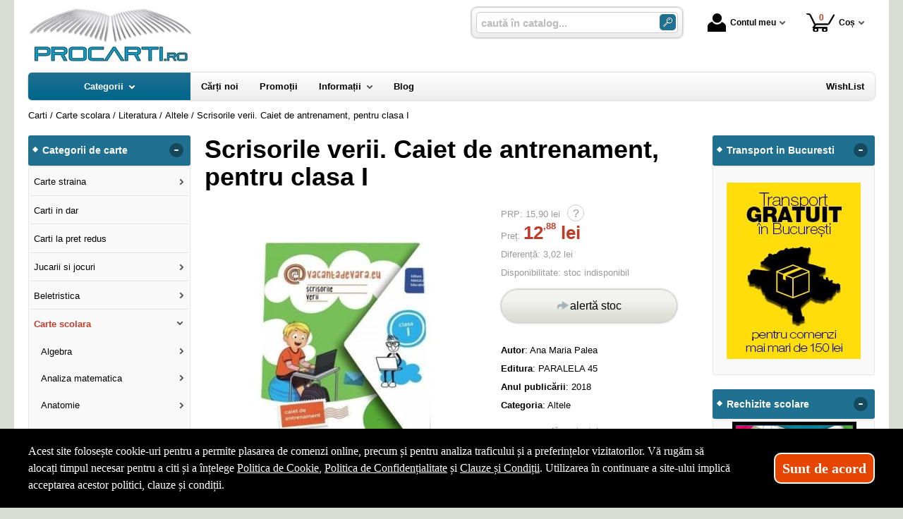

--- FILE ---
content_type: text/html; charset=utf-8
request_url: https://www.procarti.ro/carte/scrisorile-verii-caiet-de-antrenament-pentru-clasa-i--i71365
body_size: 36273
content:
<!doctype html>
<html lang="ro">
<head><title>Scrisorile verii. Caiet de antrenament, pentru clasa I - ProCarti.Ro</title>
<meta http-equiv="Content-Type" content="text/html; charset=utf-8">
<meta name="description" content="Cartea autorului Ana Maria Palea „Scrisorile verii. Caiet de antrenament, pentru clasa I&#039; de la editura PARALELA 45 Un concept unic pe piata editoriala prin prezentarea continuturilor sub forma corespondentei dintre copii, ori dintre acestia si adult">
<meta name="viewport" content="width=device-width, initial-scale=1.0, viewport-fit=cover">
<base href="https://www.procarti.ro/">
<link rel="shortcut icon" href="https://procarti.ro/favicon.ico">
<link rel="stylesheet" type="text/css" href="https://procarti.ro/site/css/style.861.css">
<link rel="canonical" href="https://www.procarti.ro/carte/scrisorile-verii-caiet-de-antrenament-pentru-clasa-i--i71365">
<meta property="fb:admins" content="0">
</head>
<body itemscope itemtype="http://schema.org/ItemPage">
<section id="sticky-menu" aria-label="sticky menu">
<div class="sticky-menu-outer"><div class="sticky-menu-inner"><div class="sticky-logo"><a href="https://www.procarti.ro/"><img src="https://procarti.ro/site/images/pro-carti.jpg" alt="carti" width="232" height="80" class="sticky-logo-img"></a></div><ul class="vs-icon-menu"><li class="client-item"><div class="inner"><div class="icon-wrap"><a href="https://www.procarti.ro/cont-client" class="menu-a"><span class="icon account-icon" role="presentation"></span>Contul meu</a></div></div><div class="pop welcome"><div class="inner"><div class="entry buttons"><a href="https://www.procarti.ro/login" class="vs-button-submit vs-button-full vs-button-login">autentificare</a></div><div class="entry" style="padding-top: 10px"><a href="https://www.procarti.ro/cont-client/reaminteste-parola">Ați uitat parola?</a></div><div class="entry"><a href="https://www.procarti.ro/login">Nu aveți cont? Creați-l!</a></div></div>
</div>
</li><li class="cart-item"><div class="inner"><div class="icon-wrap"><a href="https://www.procarti.ro/cos" class="menu-a see-cart"><span class="icon cart-icon" role="presentation"><span class="no-of-items">0</span></span>Coș</a></div></div><div class="pop mini-cart"><div class="inner"><div style="text-align: center">Coșul dvs este gol.</div></div></div></li></ul><div class="search-zone clearfix"><div class="search-container"><div class="search-wrap"><form name="search" action="https://www.procarti.ro/index.php" method="get" accept-charset="utf-8" role="search" aria-label="ARIA_CATALOG_SEARCH_FORM"><input type="hidden" name="submitted" value="1">

<input type="hidden" name="O" value="search">
<div class="search-inner"><input type="text" name="keywords" value="" class="vs_search" maxlength="150" placeholder="caută în catalog..." autocomplete="off" autocorrect="off" aria-controls="dynamiczone" aria-label="caută în catalog..."></div><div class="button-wrap"><button name="do_submit" value="1" type="submit" class="search-btn" aria-label="ARIA_SEARCH_BTN"><span class="magnifier"></span></button></div>
</form>
</div>
</div>
</div>
</div>
</div>
</section>
<div id="ePageContainer">
<header class="head-wrap">
<div id="eHeader" class="clearfix" itemscope itemtype="http://schema.org/WPHeader"><div class="logo"><a href="https://www.procarti.ro/"><img src="https://procarti.ro/site/images/pro-carti.jpg" alt="carti" width="232" height="80"></a></div><ul class="vs-icon-menu"><li class="client-item"><div class="inner"><div class="icon-wrap"><a href="https://www.procarti.ro/cont-client" class="menu-a"><span class="icon account-icon" role="presentation"></span>Contul meu</a></div></div><div class="pop welcome"><div class="inner"><div class="entry buttons"><a href="https://www.procarti.ro/login" class="vs-button-submit vs-button-full vs-button-login">autentificare</a></div><div class="entry" style="padding-top: 10px"><a href="https://www.procarti.ro/cont-client/reaminteste-parola">Ați uitat parola?</a></div><div class="entry"><a href="https://www.procarti.ro/login">Nu aveți cont? Creați-l!</a></div></div>
</div>
</li><li class="cart-item"><div class="inner"><div class="icon-wrap"><a href="https://www.procarti.ro/cos" class="menu-a see-cart"><span class="icon cart-icon" role="presentation"><span class="no-of-items">0</span></span>Coș</a></div></div><div class="pop mini-cart"><div class="inner"><div style="text-align: center">Coșul dvs este gol.</div></div></div></li><li class="menu-item"><div class="inner"><div class="icon-wrap"><a href="javascript:void(0)" class="menu-a"><span class="icon menu-icon" role="presentation"></span>Meniu</a></div></div></li></ul><div id="mobile-account" class="mini-account mobile-pop"><div class="pop"><div class="inner"><form name="authenticate" action="https://www.procarti.ro/index.php" method="post" aria-label="ARIA_LOGIN_FORM"><input type="hidden" name="submitted" value="1">

<input type="hidden" name="P" value="login">
<input type="hidden" name="O" value="login">
<div class="grid-form"><div class="grid-form-cell"><label for="welcome_m" id="welcome-email-label">Adresa de e-mail</label><input type="text" name="email_address" value="" id="welcome_m" class="txt-i" autocomplete="off" aria-labelledby="welcome-email-label" placeholder="Adresa de e-mail"></div><div class="grid-form-cell"><label for="welcome_p" id="welcome-p-label">Parola</label><input type="password" name="password" value="" id="welcome_p" class="txt-i" autocomplete="off" aria-labelledby="welcome-p-label" placeholder="Parola"></div><div class="grid-form-cell buttons"><button name="O" value="login" type="submit" class="vs-button-submit vs-button-full">autentificare</button></div></div></form>
<div class="entry" style="padding-top: 10px"><a href="https://www.procarti.ro/cont-client/reaminteste-parola">Ați uitat parola?</a></div><div class="entry"><a href="https://www.procarti.ro/login">Nu aveți cont? Creați-l!</a></div></div>
</div>
</div><div id="mobile-cart" class="mobile-pop"></div><div id="mobile-menu" class="mobile-pop"></div><div class="search-zone clearfix"><div class="show-catalog-menu-wrap"><div class="show-inner"><a href="https://www.procarti.ro/categorii" id="show-catalog-menu-btn" class="show-catalog-menu-a vs-button-submit">Produse</a></div>
</div>
<div class="search-container"><div class="search-wrap"><form name="search" action="https://www.procarti.ro/index.php" method="get" accept-charset="utf-8" role="search" aria-label="ARIA_CATALOG_SEARCH_FORM"><input type="hidden" name="submitted" value="1">

<input type="hidden" name="O" value="search">
<div class="search-inner"><input type="text" name="keywords" value="" class="vs_search" maxlength="150" placeholder="caută în catalog..." autocomplete="off" autocorrect="off" aria-controls="dynamiczone" aria-label="caută în catalog..."></div><div class="button-wrap"><button name="do_submit" value="1" type="submit" class="search-btn" aria-label="ARIA_SEARCH_BTN"><span class="magnifier"></span></button></div>
</form>
</div>
</div>
</div>
</div>
</header>
<nav id="vs-menu-wrap" aria-label="main menu" itemscope itemtype="http://schema.org/SiteNavigationElement"><div id="vs-menu" class="clearfix"><ul><li class="has-sub active" aria-haspopup="true"><a href="https://www.procarti.ro/categorii" class="products-a"><span>Categorii</span><span class="arrow-down" role="presentation"></span></a><ul class="categories">
<li class="has-sub" aria-haspopup="true"><a href="https://www.procarti.ro/categorii-carti/carte-straina--i1660" class="alt">Carte straina</a><ul><li><a href="https://www.procarti.ro/carti/carte-scolara--i1661">Carte scolara</a></li><li><a href="https://www.procarti.ro/carti/carti-medicale--i1662">Carti medicale</a></li><li><a href="https://www.procarti.ro/carti/dictionaries--i1668">Dictionaries</a></li><li><a href="https://www.procarti.ro/carti/grammar--i1669">Grammar</a></li><li class="has-sub" aria-haspopup="true"><a href="https://www.procarti.ro/categorii-carti/carti-pentru-copii-in-limba-engleza--i1723" class="alt">Carti pentru copii in limba engleza</a><ul><li><a href="https://www.procarti.ro/carti/activity-books--i1833">Activity books</a></li><li><a href="https://www.procarti.ro/carti/art-and-craft-books--i1834">Art and craft books</a></li><li><a href="https://www.procarti.ro/carti/babies-and-toddlers-books--i1835">Babies and toddlers books</a></li><li><a href="https://www.procarti.ro/carti/childrens-fiction-books--i1836">Childrens fiction books</a></li><li><a href="https://www.procarti.ro/carti/christmas-books--i1837">Christmas books</a></li><li><a href="https://www.procarti.ro/carti/colouring-books-tweet--i1838">Colouring books Tweet</a></li><li><a href="https://www.procarti.ro/carti/cooking-and-gardening-books--i1839">Cooking and gardening books</a></li><li><a href="https://www.procarti.ro/carti/encyclopedias-general-knowledge--i1840">Encyclopedias, general knowledge</a></li><li><a href="https://www.procarti.ro/carti/english-language--i1841">English language</a></li><li><a href="https://www.procarti.ro/carti/fairy-tales-and-classic-stories--i1842">Fairy tales and classic stories</a></li><li><a href="https://www.procarti.ro/carti/foreign-languages--i1843">Foreign languages</a></li><li><a href="https://www.procarti.ro/carti/geography-books-and-atlases--i1844">Geography books and atlases</a></li><li><a href="https://www.procarti.ro/carti/gift-books--i1845">Gift books</a></li><li><a href="https://www.procarti.ro/carti/growing-up-and-mental-health--i1846">Growing up and mental health</a></li><li><a href="https://www.procarti.ro/carti/history-books--i1847">History books</a></li><li><a href="https://www.procarti.ro/carti/maths-books--i1848">Maths books</a></li><li><a href="https://www.procarti.ro/carti/music-books--i1849">Music books</a></li><li><a href="https://www.procarti.ro/carti/nature-and-outdoors--i1850">Nature and outdoors</a></li><li><a href="https://www.procarti.ro/carti/picture-books--i1851">Picture books</a></li><li><a href="https://www.procarti.ro/carti/puzzles-games-and-quizzes--i1852">Puzzles, games and quizzes</a></li><li><a href="https://www.procarti.ro/carti/religions--i1853">Religions</a></li><li><a href="https://www.procarti.ro/carti/science-books--i1854">Science books</a></li><li><a href="https://www.procarti.ro/carti/sports-books--i1855">Sports books</a></li><li><a href="https://www.procarti.ro/carti/sticker-books--i1856">Sticker books</a></li></ul></li><li><a href="https://www.procarti.ro/carti/literatura--i1722">Literatura</a></li><li><a href="https://www.procarti.ro/carti/carti-diverse--i1742">Carti diverse</a></li></ul></li>
<li><a href="https://www.procarti.ro/carti/carti-in-dar--i1675">Carti in dar</a></li>
<li><a href="https://www.procarti.ro/carti/carti-la-pret-redus--i1670">Carti la pret redus</a></li>
<li class="has-sub" aria-haspopup="true"><a href="https://www.procarti.ro/categorii/jucarii-si-jocuri--i2088" class="alt">Jucarii si jocuri</a><ul><li class="has-sub" aria-haspopup="true"><a href="https://www.procarti.ro/categorii/jucarii-educative--i2089" class="alt">Jucarii educative</a><ul><li><a href="https://www.procarti.ro/produse/jocuri-de-indemanare--i2092">Jocuri de indemanare</a></li><li><a href="https://www.procarti.ro/produse/jocuri-de-memorie--i2091">Jocuri de memorie</a></li><li><a href="https://www.procarti.ro/produse/jocurii-de-logica--i2090">Jocurii de logica</a></li></ul></li></ul></li>
<li class="has-sub" aria-haspopup="true"><a href="https://www.procarti.ro/categorii-carti/beletristica--i70" class="alt">Beletristica</a><ul><li><a href="https://www.procarti.ro/carti/science-fiction--i1637">Science fiction</a></li><li class="has-sub" aria-haspopup="true"><a href="https://www.procarti.ro/categorii-carti/literatura-romana--i560" class="alt">Literatura romana</a><ul><li><a href="https://www.procarti.ro/carti/dramaturgie--i1322">Dramaturgie</a></li><li><a href="https://www.procarti.ro/carti/memorialistica--i1318">Memorialistica</a></li><li><a href="https://www.procarti.ro/carti/non-fiction--i1323">Non-fiction</a></li><li><a href="https://www.procarti.ro/carti/poezie--i1320">Poezie</a></li><li><a href="https://www.procarti.ro/carti/proza-diversa--i1321">Proza diversa</a></li><li><a href="https://www.procarti.ro/carti/romane--i1319">Romane</a></li></ul></li><li class="has-sub" aria-haspopup="true"><a href="https://www.procarti.ro/categorii-carti/literatura-universala--i561" class="alt">Literatura universala</a><ul><li><a href="https://www.procarti.ro/carti/dramaturgie--i1629">Dramaturgie</a></li><li><a href="https://www.procarti.ro/carti/memorialistica--i1324">Memorialistica</a></li><li><a href="https://www.procarti.ro/carti/non-fiction--i1328">Non-fiction</a></li><li><a href="https://www.procarti.ro/carti/poezie--i1326">Poezie</a></li><li><a href="https://www.procarti.ro/carti/proza-diversa--i1327">Proza Diversa</a></li><li><a href="https://www.procarti.ro/carti/romane--i1325">Romane</a></li></ul></li><li class="has-sub" aria-haspopup="true"><a href="https://www.procarti.ro/categorii-carti/altele--i562" class="alt">Altele</a><ul><li><a href="https://www.procarti.ro/carti/literatura--i1678">Literatura</a></li><li><a href="https://www.procarti.ro/carti/poezie--i1330">Poezie</a></li><li><a href="https://www.procarti.ro/carti/romane--i1329">Romane</a></li><li><a href="https://www.procarti.ro/carti/altele--i1331">Altele</a></li></ul></li></ul></li>
<li class="has-sub" aria-haspopup="true"><a href="https://www.procarti.ro/categorii-carti/carte-scolara--i68" class="alt">Carte scolara</a><ul><li class="has-sub" aria-haspopup="true"><a href="https://www.procarti.ro/categorii-carti/algebra--i137" class="alt">Algebra</a><ul><li><a href="https://www.procarti.ro/carti/culegeri-de-probleme--i1058">Culegeri de probleme</a></li><li><a href="https://www.procarti.ro/carti/dictionare--i1056">Dictionare</a></li><li><a href="https://www.procarti.ro/carti/generalitati--i1055">Generalitati</a></li><li><a href="https://www.procarti.ro/carti/teste-grila--i1057">Teste grila</a></li><li><a href="https://www.procarti.ro/carti/altele--i1059">Altele</a></li></ul></li><li class="has-sub" aria-haspopup="true"><a href="https://www.procarti.ro/categorii-carti/analiza-matematica--i143" class="alt">Analiza matematica</a><ul><li><a href="https://www.procarti.ro/carti/culegeri-de-probleme--i1088">Culegeri de probleme</a></li><li><a href="https://www.procarti.ro/carti/dictionare--i1086">Dictionare</a></li><li><a href="https://www.procarti.ro/carti/generalitati--i1085">Generalitati</a></li><li><a href="https://www.procarti.ro/carti/teste-grila--i1087">Teste grila</a></li><li><a href="https://www.procarti.ro/carti/altele--i1089">Altele</a></li></ul></li><li class="has-sub" aria-haspopup="true"><a href="https://www.procarti.ro/categorii-carti/anatomie--i136" class="alt">Anatomie</a><ul><li><a href="https://www.procarti.ro/carti/culegeri-de-probleme--i1639">Culegeri de probleme</a></li><li><a href="https://www.procarti.ro/carti/dictionare--i1053">Dictionare</a></li><li><a href="https://www.procarti.ro/carti/generalitati--i1052">Generalitati</a></li><li><a href="https://www.procarti.ro/carti/teste-grila--i1054">Teste grila</a></li><li><a href="https://www.procarti.ro/carti/altele--i1640">Altele</a></li></ul></li><li><a href="https://www.procarti.ro/carti/bacalaureat-2023--i1641">Bacalaureat 2023</a></li><li class="has-sub" aria-haspopup="true"><a href="https://www.procarti.ro/categorii-carti/biologie--i138" class="alt">Biologie</a><ul><li><a href="https://www.procarti.ro/carti/culegeri-de-probleme--i1063">Culegeri de probleme</a></li><li><a href="https://www.procarti.ro/carti/dictionare--i1061">Dictionare</a></li><li><a href="https://www.procarti.ro/carti/generalitati--i1060">Generalitati</a></li><li><a href="https://www.procarti.ro/carti/teste-grila--i1062">Teste grila</a></li><li><a href="https://www.procarti.ro/carti/altele--i1064">Altele</a></li></ul></li><li class="has-sub" aria-haspopup="true"><a href="https://www.procarti.ro/categorii-carti/chimie--i139" class="alt">Chimie</a><ul><li><a href="https://www.procarti.ro/carti/culegeri-de-probleme--i1068">Culegeri de probleme</a></li><li><a href="https://www.procarti.ro/carti/dictionare--i1066">Dictionare</a></li><li><a href="https://www.procarti.ro/carti/generalitati--i1065">Generalitati</a></li><li><a href="https://www.procarti.ro/carti/teste-grila--i1067">Teste grila</a></li><li><a href="https://www.procarti.ro/carti/altele--i1069">Altele</a></li></ul></li><li class="has-sub" aria-haspopup="true"><a href="https://www.procarti.ro/categorii-carti/economie--i145" class="alt">Economie</a><ul><li><a href="https://www.procarti.ro/carti/culegeri-de-probleme--i1098">Culegeri de probleme</a></li><li><a href="https://www.procarti.ro/carti/generalitati--i1095">Generalitati</a></li><li><a href="https://www.procarti.ro/carti/teste-grila--i1097">Teste grila</a></li><li><a href="https://www.procarti.ro/carti/altele--i1099">Altele</a></li></ul></li><li class="has-sub" aria-haspopup="true"><a href="https://www.procarti.ro/categorii-carti/engleza--i150" class="alt">Engleza</a><ul><li><a href="https://www.procarti.ro/carti/dictionare--i1567">Dictionare</a></li><li><a href="https://www.procarti.ro/carti/generalitati--i1566">Generalitati</a></li><li><a href="https://www.procarti.ro/carti/gramatica--i1569">Gramatica</a></li><li><a href="https://www.procarti.ro/carti/teste-grila--i1568">Teste grila</a></li><li><a href="https://www.procarti.ro/carti/altele--i1570">Altele</a></li></ul></li><li class="has-sub" aria-haspopup="true"><a href="https://www.procarti.ro/categorii-carti/evaluare-finala--i1698" class="alt">Evaluare finala</a><ul><li><a href="https://www.procarti.ro/carti/clasa-i--i1699">Clasa I</a></li><li><a href="https://www.procarti.ro/carti/clasa-a-ii-a--i1700">Clasa a II-a</a></li><li><a href="https://www.procarti.ro/carti/clasa-a-iii-a--i1701">Clasa a III-a</a></li><li><a href="https://www.procarti.ro/carti/clasa-a-iv-a--i1702">Clasa a IV-a</a></li><li><a href="https://www.procarti.ro/carti/clasa-a-v-a--i1703">Clasa a V-a</a></li><li><a href="https://www.procarti.ro/carti/clasa-a-vi-a--i1704">Clasa a VI-a</a></li><li><a href="https://www.procarti.ro/carti/clasa-a-vii-a--i1705">Clasa a VII-a</a></li><li><a href="https://www.procarti.ro/carti/clasa-a-viii-a--i1706">Clasa a VIII-a</a></li></ul></li><li class="has-sub" aria-haspopup="true"><a href="https://www.procarti.ro/categorii-carti/evaluarea-nationala--i1663" class="alt">Evaluarea Nationala</a><ul><li><a href="https://www.procarti.ro/carti/evaluare-teste-si-culegeri--i2072">Evaluare teste si culegeri</a></li></ul></li><li class="has-sub" aria-haspopup="true"><a href="https://www.procarti.ro/categorii-carti/fizica--i140" class="alt">Fizica</a><ul><li><a href="https://www.procarti.ro/carti/culegeri-de-probleme--i1073">Culegeri de probleme</a></li><li><a href="https://www.procarti.ro/carti/dictionare--i1071">Dictionare</a></li><li><a href="https://www.procarti.ro/carti/generalitati--i1070">Generalitati</a></li><li><a href="https://www.procarti.ro/carti/teste-grila--i1072">Teste grila</a></li><li><a href="https://www.procarti.ro/carti/altele--i1074">Altele</a></li></ul></li><li class="has-sub" aria-haspopup="true"><a href="https://www.procarti.ro/categorii-carti/franceza--i151" class="alt">Franceza</a><ul><li><a href="https://www.procarti.ro/carti/dictionare--i1572">Dictionare</a></li><li><a href="https://www.procarti.ro/carti/generalitati--i1571">Generalitati</a></li><li><a href="https://www.procarti.ro/carti/gramatica--i1574">Gramatica</a></li><li><a href="https://www.procarti.ro/carti/teste-grila--i1573">Teste grila</a></li><li><a href="https://www.procarti.ro/carti/altele--i1575">Altele</a></li></ul></li><li class="has-sub" aria-haspopup="true"><a href="https://www.procarti.ro/categorii-carti/geometrie--i142" class="alt">Geometrie</a><ul><li><a href="https://www.procarti.ro/carti/culegeri-de-probleme--i1083">Culegeri de probleme</a></li><li><a href="https://www.procarti.ro/carti/dictionare--i1081">Dictionare</a></li><li><a href="https://www.procarti.ro/carti/generalitati--i1080">Generalitati</a></li><li><a href="https://www.procarti.ro/carti/teste-grila--i1082">Teste grila</a></li><li><a href="https://www.procarti.ro/carti/altele--i1084">Altele</a></li></ul></li><li class="has-sub" aria-haspopup="true"><a href="https://www.procarti.ro/categorii-carti/geografie--i141" class="alt">Geografie</a><ul><li><a href="https://www.procarti.ro/carti/culegeri-de-probleme--i1078">Culegeri de probleme</a></li><li><a href="https://www.procarti.ro/carti/dictionare--i1076">Dictionare</a></li><li><a href="https://www.procarti.ro/carti/generalitati--i1075">Generalitati</a></li><li><a href="https://www.procarti.ro/carti/teste-grila--i1077">Teste grila</a></li><li><a href="https://www.procarti.ro/carti/altele--i1079">Altele</a></li></ul></li><li class="has-sub" aria-haspopup="true"><a href="https://www.procarti.ro/categorii-carti/gramatica--i1658" class="alt">Gramatica</a><ul><li><a href="https://www.procarti.ro/carti/gramatica-limbii-romane--i2084">Gramatica limbii romane</a></li><li><a href="https://www.procarti.ro/carti/gramatica-limbii-romane--i2087">Gramatica limbii romane</a></li></ul></li><li class="has-sub" aria-haspopup="true"><a href="https://www.procarti.ro/categorii-carti/informatica--i147" class="alt">Informatica</a><ul><li><a href="https://www.procarti.ro/carti/culegeri-de-probleme--i1108">Culegeri de probleme</a></li><li><a href="https://www.procarti.ro/carti/dictionare--i1106">Dictionare</a></li><li><a href="https://www.procarti.ro/carti/generalitati--i1105">Generalitati</a></li><li><a href="https://www.procarti.ro/carti/teste-grila--i1107">Teste grila</a></li><li><a href="https://www.procarti.ro/carti/altele--i1109">Altele</a></li></ul></li><li class="has-sub" aria-haspopup="true"><a href="https://www.procarti.ro/categorii-carti/istorie--i144" class="alt">Istorie</a><ul><li><a href="https://www.procarti.ro/carti/culegeri-de-probleme--i1093">Culegeri de probleme</a></li><li><a href="https://www.procarti.ro/carti/dictionare--i1091">Dictionare</a></li><li><a href="https://www.procarti.ro/carti/generalitati--i1090">Generalitati</a></li><li><a href="https://www.procarti.ro/carti/teste-grila--i1092">Teste grila</a></li><li><a href="https://www.procarti.ro/carti/altele--i1094">Altele</a></li></ul></li><li class="has-sub" aria-haspopup="true"><a href="https://www.procarti.ro/categorii-carti/literatura--i146" class="alt">Literatura</a><ul><li><a href="https://www.procarti.ro/carti/dictionare--i1101">Dictionare</a></li><li><a href="https://www.procarti.ro/carti/generalitati--i1100">Generalitati</a></li><li><a href="https://www.procarti.ro/carti/gramatica--i1103">Gramatica</a></li><li><a href="https://www.procarti.ro/carti/teste-grila--i1102">Teste grila</a></li><li><a href="https://www.procarti.ro/carti/altele--i1104">Altele</a></li></ul></li><li class="has-sub" aria-haspopup="true"><a href="https://www.procarti.ro/categorii-carti/matematica--i152" class="alt">Matematica</a><ul><li><a href="https://www.procarti.ro/carti/dictionare--i1584">Dictionare</a></li><li class="has-sub" aria-haspopup="true"><a href="https://www.procarti.ro/categorii-carti/generalitati--i1583" class="alt">Generalitati</a><ul><li><a href="https://www.procarti.ro/carti/matematica-generala--i2071">MATEMATICA GENERALA</a></li></ul></li><li><a href="https://www.procarti.ro/carti/olimpiade-si-concursuri--i1586">Olimpiade si concursuri</a></li><li><a href="https://www.procarti.ro/carti/teste-grila--i1585">Teste grila</a></li><li><a href="https://www.procarti.ro/carti/altele--i1587">Altele</a></li><li><a href="https://www.procarti.ro/carti/geometrie--i1740">Geometrie</a></li></ul></li><li class="has-sub" aria-haspopup="true"><a href="https://www.procarti.ro/categorii-carti/psihologie--i149" class="alt">Psihologie</a><ul><li><a href="https://www.procarti.ro/carti/dictionare--i1562">Dictionare</a></li><li><a href="https://www.procarti.ro/carti/generalitati--i1561">Generalitati</a></li><li><a href="https://www.procarti.ro/carti/gramatica--i1564">Gramatica</a></li><li><a href="https://www.procarti.ro/carti/teste-grila--i1563">Teste grila</a></li><li><a href="https://www.procarti.ro/carti/altele--i1565">Altele</a></li></ul></li><li><a href="https://www.procarti.ro/carti/teze-unice--i1642">Teze unice</a></li><li class="has-sub" aria-haspopup="true"><a href="https://www.procarti.ro/categorii-carti/trigonometrie--i148" class="alt">Trigonometrie</a><ul><li><a href="https://www.procarti.ro/carti/culegeri-de-probleme--i1113">Culegeri de probleme</a></li><li><a href="https://www.procarti.ro/carti/dictionare--i1111">Dictionare</a></li><li><a href="https://www.procarti.ro/carti/generalitati--i1110">Generalitati</a></li><li><a href="https://www.procarti.ro/carti/teste-grila--i1112">Teste grila</a></li><li><a href="https://www.procarti.ro/carti/altele--i1114">Altele</a></li></ul></li><li class="has-sub" aria-haspopup="true"><a href="https://www.procarti.ro/categorii-carti/carti-diverse--i153" class="alt">Carti diverse</a><ul><li><a href="https://www.procarti.ro/carti/culegeri-de-probleme--i1118">Culegeri de probleme</a></li><li><a href="https://www.procarti.ro/carti/dictionare--i1116">Dictionare</a></li><li><a href="https://www.procarti.ro/carti/generalitati--i1115">Generalitati</a></li><li><a href="https://www.procarti.ro/carti/teste-grila--i1117">Teste grila</a></li><li><a href="https://www.procarti.ro/carti/altele--i1119">Altele</a></li><li><a href="https://www.procarti.ro/carti/caiete-de-vacanta--i2044">Caiete de vacanta</a></li><li><a href="https://www.procarti.ro/carti/diplome-scolare--i1709">Diplome scolare</a></li></ul></li><li class="has-sub" aria-haspopup="true"><a href="https://www.procarti.ro/categorii-carti/partituri-si-carti-muzicale--i1726" class="alt">Partituri si carti muzicale</a><ul><li><a href="https://www.procarti.ro/carti/lucrari-de-voce-sau-teorie-si-solfegii--i1734">Lucrari de voce sau teorie si solfegii</a></li><li><a href="https://www.procarti.ro/carti/lucrari-diverse--i1737">Lucrari diverse</a></li><li><a href="https://www.procarti.ro/carti/lucrari-pentru-acordeon--i1732">Lucrari pentru acordeon</a></li><li><a href="https://www.procarti.ro/carti/lucrari-pentru-chitara--i1731">Lucrari pentru chitara</a></li><li><a href="https://www.procarti.ro/carti/lucrari-pentru-corzi-grave--i1730">Lucrari pentru corzi grave</a></li><li><a href="https://www.procarti.ro/carti/lucrari-pentru-instrumente-de-suflat--i1733">Lucrari pentru instrumente de suflat</a></li><li><a href="https://www.procarti.ro/carti/lucrari-pentru-pian--i1727">Lucrari pentru pian</a></li><li><a href="https://www.procarti.ro/carti/lucrari-pentru-vioara--i1729">Lucrari pentru vioara</a></li><li><a href="https://www.procarti.ro/carti/lucrari-teoretice--i1728">Lucrari teoretice</a></li></ul></li></ul></li>
<li class="has-sub" aria-haspopup="true"><a href="https://www.procarti.ro/categorii-carti/carti-diverse--i72" class="alt">Carti diverse</a><ul><li class="has-sub" aria-haspopup="true"><a href="https://www.procarti.ro/categorii-carti/animale-si-plante--i176" class="alt">Animale si plante</a><ul><li><a href="https://www.procarti.ro/carti/despre-animale--i1305">Despre animale</a></li><li><a href="https://www.procarti.ro/carti/plante-si-gradinarit--i1306">Plante si gradinarit</a></li><li><a href="https://www.procarti.ro/carti/altele--i1307">Altele</a></li></ul></li><li class="has-sub" aria-haspopup="true"><a href="https://www.procarti.ro/categorii-carti/astrologie--i172" class="alt">Astrologie</a><ul><li><a href="https://www.procarti.ro/carti/carti-diverse--i1555">Carti diverse</a></li></ul></li><li class="has-sub" aria-haspopup="true"><a href="https://www.procarti.ro/categorii-carti/cultura--i178" class="alt">Cultura</a><ul><li><a href="https://www.procarti.ro/carti/carti-diverse--i1313">Carti diverse</a></li><li><a href="https://www.procarti.ro/carti/cultura-generala--i1312">Cultura generala</a></li></ul></li><li class="has-sub" aria-haspopup="true"><a href="https://www.procarti.ro/categorii-carti/divertisment--i173" class="alt">Divertisment</a><ul><li><a href="https://www.procarti.ro/carti/bancuri--i1672">Bancuri</a></li><li><a href="https://www.procarti.ro/carti/carti-anti-stres--i1707">Carti anti stres</a></li><li><a href="https://www.procarti.ro/carti/ghiduri-de-calatorie--i1295">Ghiduri de calatorie</a></li><li><a href="https://www.procarti.ro/carti/ghiduri-turistice--i1294">Ghiduri turistice</a></li><li><a href="https://www.procarti.ro/carti/harti-si-atlase--i1560">Harti si Atlase</a></li><li><a href="https://www.procarti.ro/carti/science-fiction--i1296">Science fiction</a></li><li><a href="https://www.procarti.ro/carti/sport--i1293">Sport</a></li></ul></li><li class="has-sub" aria-haspopup="true"><a href="https://www.procarti.ro/categorii-carti/educatie--i177" class="alt">Educatie</a><ul><li><a href="https://www.procarti.ro/carti/familie--i1308">Familie</a></li><li><a href="https://www.procarti.ro/carti/iubire-sex--i1309">Iubire &amp; sex</a></li><li><a href="https://www.procarti.ro/carti/motivational--i1643">Motivational</a></li><li><a href="https://www.procarti.ro/carti/stiati-ca--i1310">Stiati ca...</a></li><li><a href="https://www.procarti.ro/carti/altele--i1311">Altele</a></li></ul></li><li><a href="https://www.procarti.ro/carti/legislatie-rutiera--i1630">Legislatie rutiera</a></li><li class="has-sub" aria-haspopup="true"><a href="https://www.procarti.ro/categorii-carti/sfaturi-practice--i175" class="alt">Sfaturi practice</a><ul><li><a href="https://www.procarti.ro/carti/astrologie--i1659">Astrologie</a></li><li><a href="https://www.procarti.ro/carti/bussines--i1624">Bussines</a></li><li><a href="https://www.procarti.ro/carti/gastronomie--i1301">Gastronomie</a></li><li><a href="https://www.procarti.ro/carti/tratamente-naturiste--i1302">Tratamente naturiste</a></li><li><a href="https://www.procarti.ro/carti/altele--i1304">Altele</a></li><li class="has-sub" aria-haspopup="true"><a href="https://www.procarti.ro/categorii-carti/timp-liber--i1735" class="alt">Timp liber</a><ul><li><a href="https://www.procarti.ro/carti/carti-anti-stres--i1736">Carti anti stres</a></li></ul></li></ul></li><li class="has-sub" aria-haspopup="true"><a href="https://www.procarti.ro/categorii-carti/spiritualitate--i174" class="alt">Spiritualitate</a><ul><li><a href="https://www.procarti.ro/carti/diverse-mitologie--i1300">Diverse-mitologie</a></li><li><a href="https://www.procarti.ro/carti/ezoteric--i1297">Ezoteric</a></li><li><a href="https://www.procarti.ro/carti/religie--i1298">Religie</a></li><li><a href="https://www.procarti.ro/carti/yoga--i1299">Yoga</a></li></ul></li><li><a href="https://www.procarti.ro/carti/carti-de-craciun--i1747">Carti de Craciun</a></li><li class="has-sub" aria-haspopup="true"><a href="https://www.procarti.ro/categorii-carti/carti-diverse--i179" class="alt">Carti diverse</a><ul><li><a href="https://www.procarti.ro/carti/sport--i1725">SPORT</a></li><li><a href="https://www.procarti.ro/carti/carti-diverse--i1314">Carti diverse</a></li></ul></li><li><a href="https://www.procarti.ro/carti/ghiduri-turistice-si-calatorie--i1738">GHIDURI TURISTICE SI CALATORIE</a></li><li class="has-sub" aria-haspopup="true"><a href="https://www.procarti.ro/categorii-carti/jucarii-si-jocuri--i2073" class="alt">JUCARII SI JOCURI</a><ul><li><a href="https://www.procarti.ro/carti/jucarii-de-exterior--i2077">Jucarii de exterior</a></li></ul></li></ul></li>
<li><a href="https://www.procarti.ro/carti/colectii--i1655">Colectii</a></li>
<li class="has-sub" aria-haspopup="true"><a href="https://www.procarti.ro/categorii-carti/drept--i63" class="alt">Drept</a><ul><li><a href="https://www.procarti.ro/carti/administrativ--i84">Administrativ</a></li><li class="has-sub" aria-haspopup="true"><a href="https://www.procarti.ro/categorii-carti/civil--i87" class="alt">Civil</a><ul><li><a href="https://www.procarti.ro/carti/cod--i1427">Cod</a></li><li><a href="https://www.procarti.ro/carti/general--i1426">General</a></li><li><a href="https://www.procarti.ro/carti/practica-judiciara--i1429">Practica judiciara</a></li><li><a href="https://www.procarti.ro/carti/procedura--i1428">Procedura</a></li><li><a href="https://www.procarti.ro/carti/carti-diverse--i1430">Carti diverse</a></li></ul></li><li class="has-sub" aria-haspopup="true"><a href="https://www.procarti.ro/categorii-carti/comercial--i88" class="alt">Comercial</a><ul><li><a href="https://www.procarti.ro/carti/cod--i1432">Cod</a></li><li><a href="https://www.procarti.ro/carti/general--i1431">General</a></li><li><a href="https://www.procarti.ro/carti/practica-judiciara--i1434">Practica judiciara</a></li><li><a href="https://www.procarti.ro/carti/procedura--i1433">Procedura</a></li><li><a href="https://www.procarti.ro/carti/carti-diverse--i1435">Carti diverse</a></li></ul></li><li><a href="https://www.procarti.ro/carti/comunitar--i1625">Comunitar</a></li><li><a href="https://www.procarti.ro/carti/constitutional--i85">Constitutional</a></li><li class="has-sub" aria-haspopup="true"><a href="https://www.procarti.ro/categorii-carti/drept-financiar-si-fiscal--i1616" class="alt">Drept financiar si fiscal</a><ul><li><a href="https://www.procarti.ro/carti/cod--i1620">Cod</a></li><li><a href="https://www.procarti.ro/carti/general--i1619">General</a></li><li><a href="https://www.procarti.ro/carti/practica-judiciara--i1622">Practica judiciara</a></li><li><a href="https://www.procarti.ro/carti/procedura--i1621">Procedura</a></li><li><a href="https://www.procarti.ro/carti/carti-diverse--i1623">Carti diverse</a></li></ul></li><li><a href="https://www.procarti.ro/carti/dreptul-transporturilor--i1626">Dreptul transporturilor</a></li><li><a href="https://www.procarti.ro/carti/drepturile-omului--i1627">Drepturile omului</a></li><li class="has-sub" aria-haspopup="true"><a href="https://www.procarti.ro/categorii-carti/familiei--i89" class="alt">Familiei</a><ul><li><a href="https://www.procarti.ro/carti/cod--i1437">Cod</a></li><li><a href="https://www.procarti.ro/carti/general--i1436">General</a></li><li><a href="https://www.procarti.ro/carti/practica-judiciara--i1439">Practica judiciara</a></li><li><a href="https://www.procarti.ro/carti/procedura--i1438">Procedura</a></li><li><a href="https://www.procarti.ro/carti/carti-diverse--i1440">Carti diverse</a></li></ul></li><li class="has-sub" aria-haspopup="true"><a href="https://www.procarti.ro/categorii-carti/mediului--i90" class="alt">Mediului</a><ul><li><a href="https://www.procarti.ro/carti/cod--i1442">Cod</a></li><li><a href="https://www.procarti.ro/carti/general--i1441">General</a></li><li><a href="https://www.procarti.ro/carti/practica-judiciara--i1444">Practica judiciara</a></li><li><a href="https://www.procarti.ro/carti/procedura--i1443">Procedura</a></li><li><a href="https://www.procarti.ro/carti/carti-diverse--i1445">Carti diverse</a></li></ul></li><li class="has-sub" aria-haspopup="true"><a href="https://www.procarti.ro/categorii-carti/muncii--i91" class="alt">Muncii</a><ul><li><a href="https://www.procarti.ro/carti/cod--i1447">Cod</a></li><li><a href="https://www.procarti.ro/carti/general--i1446">General</a></li><li><a href="https://www.procarti.ro/carti/practica-judiciara--i1449">Practica judiciara</a></li><li><a href="https://www.procarti.ro/carti/procedura--i1448">Procedura</a></li><li><a href="https://www.procarti.ro/carti/carti-diverse--i1450">Carti diverse</a></li></ul></li><li class="has-sub" aria-haspopup="true"><a href="https://www.procarti.ro/categorii-carti/penal--i86" class="alt">Penal</a><ul><li><a href="https://www.procarti.ro/carti/cod--i1422">Cod</a></li><li><a href="https://www.procarti.ro/carti/general--i1421">General</a></li><li><a href="https://www.procarti.ro/carti/practica-judiciara--i1424">Practica judiciara</a></li><li><a href="https://www.procarti.ro/carti/procedura--i1423">Procedura</a></li><li><a href="https://www.procarti.ro/carti/carti-diverse--i1425">Carti diverse</a></li></ul></li><li class="has-sub" aria-haspopup="true"><a href="https://www.procarti.ro/categorii-carti/carti-diverse--i92" class="alt">Carti diverse</a><ul><li><a href="https://www.procarti.ro/carti/cod--i1452">Cod</a></li><li><a href="https://www.procarti.ro/carti/general--i1451">General</a></li><li><a href="https://www.procarti.ro/carti/practica-judiciara--i1454">Practica judiciara</a></li><li><a href="https://www.procarti.ro/carti/procedura--i1453">Procedura</a></li><li><a href="https://www.procarti.ro/carti/carti-diverse--i1455">Carti diverse</a></li></ul></li></ul></li>
<li class="has-sub" aria-haspopup="true"><a href="https://www.procarti.ro/categorii-carti/it-calculatoare--i61" class="alt">IT&amp;Calculatoare</a><ul><li class="has-sub" aria-haspopup="true"><a href="https://www.procarti.ro/categorii-carti/hardware--i79" class="alt">Hardware</a><ul><li><a href="https://www.procarti.ro/carti/depanare--i996">Depanare</a></li><li><a href="https://www.procarti.ro/carti/modernizare--i997">Modernizare</a></li><li><a href="https://www.procarti.ro/carti/retele--i995">Retele</a></li><li><a href="https://www.procarti.ro/carti/carti-diverse--i998">Carti diverse</a></li></ul></li><li class="has-sub" aria-haspopup="true"><a href="https://www.procarti.ro/categorii-carti/software--i80" class="alt">Software</a><ul><li><a href="https://www.procarti.ro/carti/baze-de-date--i1001">Baze de date</a></li><li><a href="https://www.procarti.ro/carti/cad-grafica--i1002">CAD &amp; grafica</a></li><li><a href="https://www.procarti.ro/carti/design-web--i1003">Design web</a></li><li><a href="https://www.procarti.ro/carti/internet--i1004">Internet</a></li><li><a href="https://www.procarti.ro/carti/limbaje-de-programare--i1000">Limbaje de programare</a></li><li><a href="https://www.procarti.ro/carti/office--i1005">Office</a></li><li><a href="https://www.procarti.ro/carti/sisteme-de-operare--i999">Sisteme de operare</a></li><li><a href="https://www.procarti.ro/carti/carti-diverse--i1006">Carti diverse</a></li></ul></li><li class="has-sub" aria-haspopup="true"><a href="https://www.procarti.ro/categorii-carti/carti-diverse--i81" class="alt">Carti diverse</a><ul><li><a href="https://www.procarti.ro/carti/it--i1007">IT</a></li><li><a href="https://www.procarti.ro/carti/carti-diverse--i1008">Carti diverse</a></li></ul></li></ul></li>
<li class="has-sub" aria-haspopup="true"><a href="https://www.procarti.ro/categorii-carti/limbi-straine--i57" class="alt">Limbi straine</a><ul><li class="has-sub" aria-haspopup="true"><a href="https://www.procarti.ro/categorii-carti/engleza--i559" class="alt">Engleza</a><ul><li><a href="https://www.procarti.ro/carti/dictionare--i1044">Dictionare</a></li><li><a href="https://www.procarti.ro/carti/exercitii-texte--i1050">Exercitii, texte</a></li><li><a href="https://www.procarti.ro/carti/fara-profesor--i1047">Fara profesor</a></li><li><a href="https://www.procarti.ro/carti/ghiduri--i1048">Ghiduri</a></li><li><a href="https://www.procarti.ro/carti/gramatica--i1046">Gramatica</a></li><li><a href="https://www.procarti.ro/carti/incepatori--i1045">Incepatori</a></li><li><a href="https://www.procarti.ro/carti/intensiv--i1049">Intensiv</a></li><li><a href="https://www.procarti.ro/carti/carti-diverse--i1051">Carti diverse</a></li></ul></li><li class="has-sub" aria-haspopup="true"><a href="https://www.procarti.ro/categorii-carti/franceza--i60" class="alt">Franceza</a><ul><li><a href="https://www.procarti.ro/carti/dictionare--i924">Dictionare</a></li><li><a href="https://www.procarti.ro/carti/exercitii-texte--i932">Exercitii, texte</a></li><li><a href="https://www.procarti.ro/carti/fara-profesor--i929">Fara profesor</a></li><li><a href="https://www.procarti.ro/carti/ghiduri--i930">Ghiduri</a></li><li><a href="https://www.procarti.ro/carti/gramatica--i926">Gramatica</a></li><li><a href="https://www.procarti.ro/carti/incepatori--i925">Incepatori</a></li><li><a href="https://www.procarti.ro/carti/intensiv--i931">Intensiv</a></li><li><a href="https://www.procarti.ro/carti/carti-diverse--i933">Carti diverse</a></li></ul></li><li class="has-sub" aria-haspopup="true"><a href="https://www.procarti.ro/categorii-carti/germana--i73" class="alt">Germana</a><ul><li><a href="https://www.procarti.ro/carti/dictionare--i935">Dictionare</a></li><li><a href="https://www.procarti.ro/carti/exercitii-texte--i943">Exercitii, texte</a></li><li><a href="https://www.procarti.ro/carti/fara-profesor--i940">Fara profesor</a></li><li><a href="https://www.procarti.ro/carti/ghiduri--i941">Ghiduri</a></li><li><a href="https://www.procarti.ro/carti/gramatica--i938">Gramatica</a></li><li><a href="https://www.procarti.ro/carti/incepatori--i936">Incepatori</a></li><li><a href="https://www.procarti.ro/carti/intensiv--i942">Intensiv</a></li><li><a href="https://www.procarti.ro/carti/carti-diverse--i944">Carti diverse</a></li></ul></li><li class="has-sub" aria-haspopup="true"><a href="https://www.procarti.ro/categorii-carti/italiana--i74" class="alt">Italiana</a><ul><li><a href="https://www.procarti.ro/carti/dictionare--i945">Dictionare</a></li><li><a href="https://www.procarti.ro/carti/exercitii-texte--i951">Exercitii, texte</a></li><li><a href="https://www.procarti.ro/carti/fara-profesor--i948">Fara profesor</a></li><li><a href="https://www.procarti.ro/carti/ghiduri--i949">Ghiduri</a></li><li><a href="https://www.procarti.ro/carti/gramatica--i947">Gramatica</a></li><li><a href="https://www.procarti.ro/carti/incepatori--i946">Incepatori</a></li><li><a href="https://www.procarti.ro/carti/intensiv--i950">Intensiv</a></li><li><a href="https://www.procarti.ro/carti/carti-diverse--i952">Carti diverse</a></li></ul></li><li class="has-sub" aria-haspopup="true"><a href="https://www.procarti.ro/categorii-carti/japoneza--i77" class="alt">Japoneza</a><ul><li><a href="https://www.procarti.ro/carti/dictionare--i979">Dictionare</a></li><li><a href="https://www.procarti.ro/carti/exercitii-texte--i985">Exercitii, texte</a></li><li><a href="https://www.procarti.ro/carti/fara-profesor--i982">Fara profesor</a></li><li><a href="https://www.procarti.ro/carti/ghiduri--i983">Ghiduri</a></li><li><a href="https://www.procarti.ro/carti/gramatica--i981">Gramatica</a></li><li><a href="https://www.procarti.ro/carti/incepatori--i980">Incepatori</a></li><li><a href="https://www.procarti.ro/carti/intensiv--i984">Intensiv</a></li><li><a href="https://www.procarti.ro/carti/carti-diverse--i986">Carti diverse</a></li></ul></li><li class="has-sub" aria-haspopup="true"><a href="https://www.procarti.ro/categorii-carti/portugheza--i76" class="alt">Portugheza</a><ul><li><a href="https://www.procarti.ro/carti/dictionare--i971">Dictionare</a></li><li><a href="https://www.procarti.ro/carti/exercitii-texte--i977">Exercitii, texte</a></li><li><a href="https://www.procarti.ro/carti/fara-profesor--i974">Fara profesor</a></li><li><a href="https://www.procarti.ro/carti/ghiduri--i975">Ghiduri</a></li><li><a href="https://www.procarti.ro/carti/gramatica--i973">Gramatica</a></li><li><a href="https://www.procarti.ro/carti/incepatori--i972">Incepatori</a></li><li><a href="https://www.procarti.ro/carti/intensiv--i976">Intensiv</a></li><li><a href="https://www.procarti.ro/carti/carti-diverse--i978">Carti diverse</a></li></ul></li><li class="has-sub" aria-haspopup="true"><a href="https://www.procarti.ro/categorii-carti/spaniola--i75" class="alt">Spaniola</a><ul><li><a href="https://www.procarti.ro/carti/dictionare--i954">Dictionare</a></li><li><a href="https://www.procarti.ro/carti/exercitii-texte--i960">Exercitii, texte</a></li><li><a href="https://www.procarti.ro/carti/fara-profesor--i957">Fara profesor</a></li><li><a href="https://www.procarti.ro/carti/ghiduri--i958">Ghiduri</a></li><li><a href="https://www.procarti.ro/carti/gramatica--i956">Gramatica</a></li><li><a href="https://www.procarti.ro/carti/incepatori--i955">Incepatori</a></li><li><a href="https://www.procarti.ro/carti/intensiv--i959">Intensiv</a></li><li><a href="https://www.procarti.ro/carti/carti-diverse--i961">Carti diverse</a></li></ul></li><li class="has-sub" aria-haspopup="true"><a href="https://www.procarti.ro/categorii-carti/altele--i78" class="alt">Altele</a><ul><li><a href="https://www.procarti.ro/carti/dictionare--i987">Dictionare</a></li><li><a href="https://www.procarti.ro/carti/exercitii-texte--i993">Exercitii, texte</a></li><li><a href="https://www.procarti.ro/carti/fara-profesor--i990">Fara profesor</a></li><li><a href="https://www.procarti.ro/carti/ghiduri--i991">Ghiduri</a></li><li><a href="https://www.procarti.ro/carti/gramatica--i989">Gramatica</a></li><li><a href="https://www.procarti.ro/carti/incepatori--i988">Incepatori</a></li><li><a href="https://www.procarti.ro/carti/intensiv--i992">Intensiv</a></li><li><a href="https://www.procarti.ro/carti/carti-diverse--i994">Carti diverse</a></li></ul></li></ul></li>
<li class="has-sub" aria-haspopup="true"><a href="https://www.procarti.ro/categorii-carti/literatura-pt-copii--i71" class="alt">Literatura pt. copii</a><ul><li class="has-sub" aria-haspopup="true"><a href="https://www.procarti.ro/categorii-carti/beletristica-pt-copii--i171" class="alt">Beletristica pt. copii</a><ul><li><a href="https://www.procarti.ro/carti/poezii--i1290">Poezii</a></li><li><a href="https://www.procarti.ro/carti/povestiri--i1291">Povestiri</a></li><li><a href="https://www.procarti.ro/carti/carti-diverse--i1292">Carti diverse</a></li></ul></li><li class="has-sub" aria-haspopup="true"><a href="https://www.procarti.ro/categorii-carti/divertisment--i170" class="alt">Divertisment&amp;...</a><ul><li><a href="https://www.procarti.ro/carti/albume--i1288">Albume</a></li><li><a href="https://www.procarti.ro/carti/benzi-desenate--i1284">Benzi desenate</a></li><li><a href="https://www.procarti.ro/carti/carti-cu-cd--i1674">Carti cu CD</a></li><li><a href="https://www.procarti.ro/carti/carti-cu-imagini--i1285">Carti cu imagini</a></li><li><a href="https://www.procarti.ro/carti/carti-de-colorat--i1286">Carti de colorat</a></li><li><a href="https://www.procarti.ro/carti/carti-parascolare--i1287">Carti parascolare</a></li><li><a href="https://www.procarti.ro/carti/carti-diverse--i1289">Carti diverse</a></li></ul></li><li><a href="https://www.procarti.ro/carti/literatura-scolara--i1695">Literatura scolara</a></li></ul></li>
<li class="has-sub" aria-haspopup="true"><a href="https://www.procarti.ro/categorii-carti/manuale-scolare--i69" class="alt">Manuale scolare</a><ul><li class="has-sub" aria-haspopup="true"><a href="https://www.procarti.ro/categorii-carti/clasa-pregatitoare--i1685" class="alt">Clasa pregatitoare</a><ul><li><a href="https://www.procarti.ro/carti/limba-romana--i1686">Limba romana</a></li><li><a href="https://www.procarti.ro/carti/matematica--i1690">Matematica</a></li><li><a href="https://www.procarti.ro/carti/cunoasterea-mediului--i1692">Cunoasterea mediului</a></li><li><a href="https://www.procarti.ro/carti/dezvoltare-personala--i1693">Dezvoltare personala</a></li><li><a href="https://www.procarti.ro/carti/arte-vizuale-si-lucru-manual--i1696">Arte vizuale si lucru manual</a></li><li><a href="https://www.procarti.ro/carti/limbi-straine--i1694">Limbi straine</a></li><li><a href="https://www.procarti.ro/carti/religie--i1697">Religie</a></li></ul></li><li class="has-sub" aria-haspopup="true"><a href="https://www.procarti.ro/categorii-carti/manuale-prescolare--i602" class="alt">Manuale prescolare</a><ul><li><a href="https://www.procarti.ro/carti/carti--i1610">Carti</a></li></ul></li><li class="has-sub" aria-haspopup="true"><a href="https://www.procarti.ro/categorii-carti/clasa-a-i-a--i154" class="alt">Clasa a I-a</a><ul><li><a href="https://www.procarti.ro/carti/abecedar--i1121">Abecedar</a></li><li><a href="https://www.procarti.ro/carti/matematica--i1122">Matematica</a></li><li><a href="https://www.procarti.ro/carti/limba-engleza--i1682">Limba engleza</a></li><li><a href="https://www.procarti.ro/carti/dezvoltare-personala--i1718">Dezvoltare personala</a></li><li><a href="https://www.procarti.ro/carti/arte-vizuale-si-abilitati--i1721">Arte vizuale si abilitati</a></li><li><a href="https://www.procarti.ro/carti/altele--i1123">Altele</a></li></ul></li><li class="has-sub" aria-haspopup="true"><a href="https://www.procarti.ro/categorii-carti/clasa-a-ii-a--i155" class="alt">Clasa a II-a</a><ul><li><a href="https://www.procarti.ro/carti/limba-engleza--i1684">Limba engleza</a></li><li><a href="https://www.procarti.ro/carti/literatura--i1124">Literatura</a></li><li><a href="https://www.procarti.ro/carti/matematica--i1125">Matematica</a></li><li><a href="https://www.procarti.ro/carti/altele--i1126">Altele</a></li><li><a href="https://www.procarti.ro/produse/religie--i1720">RELIGIE</a></li></ul></li><li class="has-sub" aria-haspopup="true"><a href="https://www.procarti.ro/categorii-carti/clasa-a-iii-a--i156" class="alt">Clasa a III-a</a><ul><li><a href="https://www.procarti.ro/carti/educatie-plastica--i1611">Educatie plastica</a></li><li><a href="https://www.procarti.ro/carti/educatie-civica--i1131">Educatie civica</a></li><li><a href="https://www.procarti.ro/carti/educatie-muzicala--i1130">Educatie muzicala</a></li><li><a href="https://www.procarti.ro/carti/limba-engleza--i1606">Limba  engleza</a></li><li><a href="https://www.procarti.ro/carti/limba-franceza--i1132">Limba franceza</a></li><li><a href="https://www.procarti.ro/carti/literatura--i1127">Literatura</a></li><li><a href="https://www.procarti.ro/carti/matematica--i1128">Matematica</a></li><li><a href="https://www.procarti.ro/carti/stiintele-naturii--i1129">Stiintele naturii</a></li><li><a href="https://www.procarti.ro/carti/altele--i1133">Altele</a></li><li><a href="https://www.procarti.ro/carti/limba-moderna-germana--i1714">Limba moderna Germana</a></li></ul></li><li class="has-sub" aria-haspopup="true"><a href="https://www.procarti.ro/categorii-carti/clasa-a-iv-a--i157" class="alt">Clasa a IV-a</a><ul><li><a href="https://www.procarti.ro/carti/educatie-civica--i1677">Educatie civica</a></li><li><a href="https://www.procarti.ro/carti/educatie-muzicala--i1139">Educatie muzicala</a></li><li><a href="https://www.procarti.ro/carti/educatie-plastica--i1140">Educatie plastica</a></li><li><a href="https://www.procarti.ro/carti/geografia-romaniei--i1136">Geografia romaniei</a></li><li><a href="https://www.procarti.ro/carti/limba-moderna-germana--i1579">Limba moderna Germana</a></li><li><a href="https://www.procarti.ro/carti/istoria-romanilor--i1135">Istoria romanilor</a></li><li><a href="https://www.procarti.ro/carti/limba-engleza--i1656">Limba  engleza</a></li><li><a href="https://www.procarti.ro/carti/limba-moderna-franceza--i1713">Limba moderna Franceza</a></li><li><a href="https://www.procarti.ro/carti/limba-romana--i1134">Limba romana</a></li><li><a href="https://www.procarti.ro/carti/matematica--i1138">Matematica</a></li><li><a href="https://www.procarti.ro/carti/stiinte--i1137">Stiinte</a></li><li><a href="https://www.procarti.ro/carti/altele--i1141">Altele</a></li><li><a href="https://www.procarti.ro/carti/religie--i1746">Religie</a></li></ul></li><li class="has-sub" aria-haspopup="true"><a href="https://www.procarti.ro/categorii-carti/clasa-a-v-a--i158" class="alt">Clasa a V-a</a><ul><li><a href="https://www.procarti.ro/carti/biologie--i1145">Biologie</a></li><li><a href="https://www.procarti.ro/carti/chimie--i1576">Chimie</a></li><li><a href="https://www.procarti.ro/carti/desen-plastic--i1150">Desen plastic</a></li><li><a href="https://www.procarti.ro/carti/educatie-muzicala--i1151">Educatie muzicala</a></li><li><a href="https://www.procarti.ro/carti/engleza--i1146">Engleza</a></li><li><a href="https://www.procarti.ro/carti/geografia-romaniei--i1144">Geografia romaniei</a></li><li><a href="https://www.procarti.ro/carti/istoria-romanilor--i1143">Istoria romanilor</a></li><li><a href="https://www.procarti.ro/carti/limba-romana--i1142">Limba romana</a></li><li><a href="https://www.procarti.ro/carti/matematica--i1149">Matematica</a></li><li><a href="https://www.procarti.ro/carti/limbi-straine--i1147">Limbi straine</a></li><li><a href="https://www.procarti.ro/carti/limba-moderna-franceza--i1715">Limba moderna Franceza</a></li><li><a href="https://www.procarti.ro/carti/limba-moderna-engleza--i1716">Limba moderna Engleza</a></li><li><a href="https://www.procarti.ro/carti/educatie-tehnologica--i1711">Educatie tehnologica</a></li><li><a href="https://www.procarti.ro/carti/altele--i1152">Altele</a></li><li><a href="https://www.procarti.ro/carti/limba-germana--i1724">Limba Germana</a></li><li><a href="https://www.procarti.ro/carti/religie--i1719">RELIGIE</a></li></ul></li><li class="has-sub" aria-haspopup="true"><a href="https://www.procarti.ro/categorii-carti/clasa-a-vi-a--i159" class="alt">Clasa a VI-a</a><ul><li><a href="https://www.procarti.ro/carti/biologie--i1156">Biologie</a></li><li><a href="https://www.procarti.ro/carti/desen-artistic--i1161">Desen artistic</a></li><li><a href="https://www.procarti.ro/carti/educatie-muzicala--i1164">Educatie muzicala</a></li><li><a href="https://www.procarti.ro/carti/fizica--i1159">Fizica</a></li><li><a href="https://www.procarti.ro/carti/geografia-romaniei--i1155">Geografia romaniei</a></li><li><a href="https://www.procarti.ro/carti/istoria-romanilor--i1154">Istoria romanilor</a></li><li><a href="https://www.procarti.ro/carti/limba-romana--i1153">Limba romana</a></li><li><a href="https://www.procarti.ro/carti/limbi-straine--i1157">Limbi straine</a></li><li><a href="https://www.procarti.ro/carti/limba-moderna-engleza--i1717">Limba moderna Engleza</a></li><li><a href="https://www.procarti.ro/carti/matematica--i1158">Matematica</a></li><li><a href="https://www.procarti.ro/carti/religie--i1162">Religie</a></li><li><a href="https://www.procarti.ro/carti/altele--i1165">Altele</a></li><li><a href="https://www.procarti.ro/carti/educatie-tehnologica--i1739">EDUCATIE TEHNOLOGICA</a></li><li><a href="https://www.procarti.ro/carti/limba-franceza--i1741">Limba Franceza</a></li></ul></li><li class="has-sub" aria-haspopup="true"><a href="https://www.procarti.ro/categorii-carti/clasa-a-vii-a--i160" class="alt">Clasa a VII-a</a><ul><li><a href="https://www.procarti.ro/carti/biologie--i1169">Biologie</a></li><li><a href="https://www.procarti.ro/carti/chimie--i1173">Chimie</a></li><li><a href="https://www.procarti.ro/carti/cultura-civica--i1577">Cultura civica</a></li><li><a href="https://www.procarti.ro/carti/educatie-muzicala--i1315">Educatie muzicala</a></li><li><a href="https://www.procarti.ro/carti/educatie-plastica--i1316">Educatie plastica</a></li><li><a href="https://www.procarti.ro/carti/fizica--i1172">Fizica</a></li><li><a href="https://www.procarti.ro/carti/geografie--i1168">Geografie</a></li><li><a href="https://www.procarti.ro/carti/istoria-romanilor--i1167">Istoria romanilor</a></li><li><a href="https://www.procarti.ro/carti/limba-engleza--i1680">Limba Engleza</a></li><li><a href="https://www.procarti.ro/carti/limba-romana--i1166">Limba romana</a></li><li><a href="https://www.procarti.ro/carti/limbi-straine--i1170">Limbi straine</a></li><li><a href="https://www.procarti.ro/carti/matematica--i1171">Matematica</a></li><li><a href="https://www.procarti.ro/carti/religie--i1174">Religie</a></li><li><a href="https://www.procarti.ro/carti/altele--i1317">Altele</a></li><li><a href="https://www.procarti.ro/carti/educatie-tehnologica--i1745">Educatie Tehnologica</a></li><li><a href="https://www.procarti.ro/carti/limba-franceza--i1743">Limba Franceza</a></li><li><a href="https://www.procarti.ro/carti/limba-germana--i1744">Limba Germana</a></li></ul></li><li class="has-sub" aria-haspopup="true"><a href="https://www.procarti.ro/categorii-carti/clasa-a-viii-a--i161" class="alt">Clasa a VIII-a</a><ul><li><a href="https://www.procarti.ro/carti/biologie--i1181">Biologie</a></li><li><a href="https://www.procarti.ro/carti/chimie--i1185">Chimie</a></li><li><a href="https://www.procarti.ro/carti/cultura-civica--i1578">Cultura civica</a></li><li><a href="https://www.procarti.ro/carti/educatie-plastica--i1186">Educatie plastica</a></li><li><a href="https://www.procarti.ro/carti/fizica--i1184">Fizica</a></li><li><a href="https://www.procarti.ro/carti/geografia-romaniei--i1180">Geografia romaniei</a></li><li><a href="https://www.procarti.ro/carti/istoria-romanilor--i1179">Istoria romanilor</a></li><li><a href="https://www.procarti.ro/carti/limba-engleza--i1681">Limba Engleza</a></li><li><a href="https://www.procarti.ro/carti/limba-si-lit-romana--i1178">Limba si lit. romana</a></li><li><a href="https://www.procarti.ro/carti/limbi-straine--i1182">Limbi straine</a></li><li><a href="https://www.procarti.ro/carti/matematica--i1183">Matematica</a></li><li><a href="https://www.procarti.ro/carti/altele--i1187">Altele</a></li><li><a href="https://www.procarti.ro/carti/educatie-muzicala--i1859">Educatie muzicala</a></li><li><a href="https://www.procarti.ro/carti/informatica-si-tic--i1857">Informatica si TIC</a></li><li><a href="https://www.procarti.ro/carti/limba-franceza--i1858">Limba Franceza</a></li><li><a href="https://www.procarti.ro/carti/religie--i1860">Religie</a></li></ul></li><li class="has-sub" aria-haspopup="true"><a href="https://www.procarti.ro/categorii-carti/clasa-a-ix-a--i162" class="alt">Clasa a IX-a</a><ul><li><a href="https://www.procarti.ro/carti/biologie--i1191">Biologie</a></li><li><a href="https://www.procarti.ro/carti/chimie--i1194">Chimie</a></li><li><a href="https://www.procarti.ro/carti/educatie-muzicala--i1613">Educatie muzicala</a></li><li><a href="https://www.procarti.ro/carti/elem-de-teh-gen--i1196">Elem. de teh. gen.</a></li><li><a href="https://www.procarti.ro/carti/fizica--i1193">Fizica</a></li><li><a href="https://www.procarti.ro/carti/geografie--i1190">Geografie</a></li><li><a href="https://www.procarti.ro/carti/informatica--i1195">Informatica</a></li><li><a href="https://www.procarti.ro/carti/istorie--i1189">Istorie</a></li><li><a href="https://www.procarti.ro/carti/latina--i1199">Latina</a></li><li><a href="https://www.procarti.ro/carti/limba-engleza--i1201">Limba engleza</a></li><li><a href="https://www.procarti.ro/carti/limba-franceza--i1203">Limba franceza</a></li><li><a href="https://www.procarti.ro/carti/limba-germana--i1200">Limba germana</a></li><li><a href="https://www.procarti.ro/carti/limba-italiana--i1204">Limba italiana</a></li><li><a href="https://www.procarti.ro/carti/limba-si-lit-romana--i1188">Limba si lit. romana</a></li><li><a href="https://www.procarti.ro/carti/logica-si-argumentatie--i1198">Logica si argumentatie</a></li><li><a href="https://www.procarti.ro/carti/matematica--i1192">Matematica</a></li><li><a href="https://www.procarti.ro/carti/religie--i1197">Religie</a></li><li><a href="https://www.procarti.ro/carti/altele--i1205">Altele</a></li></ul></li><li class="has-sub" aria-haspopup="true"><a href="https://www.procarti.ro/categorii-carti/clasa-a-x-a--i163" class="alt">Clasa a X-a</a><ul><li><a href="https://www.procarti.ro/carti/biologie--i1209">Biologie</a></li><li><a href="https://www.procarti.ro/carti/chimie--i1217">Chimie</a></li><li><a href="https://www.procarti.ro/carti/contabilitate--i1213">Contabilitate</a></li><li><a href="https://www.procarti.ro/carti/economie--i1210">Economie</a></li><li><a href="https://www.procarti.ro/carti/educatie-muzicala--i1225">Educatie muzicala</a></li><li><a href="https://www.procarti.ro/carti/fizica--i1216">Fizica</a></li><li><a href="https://www.procarti.ro/carti/geografie--i1208">Geografie</a></li><li><a href="https://www.procarti.ro/carti/informatica--i1218">Informatica</a></li><li><a href="https://www.procarti.ro/carti/istorie--i1207">Istorie</a></li><li><a href="https://www.procarti.ro/carti/latina--i1211">Latina</a></li><li><a href="https://www.procarti.ro/carti/limba-engleza--i1222">Limba engleza</a></li><li><a href="https://www.procarti.ro/carti/limba-franceza--i1223">Limba franceza</a></li><li><a href="https://www.procarti.ro/carti/limba-germana--i1221">Limba germana</a></li><li><a href="https://www.procarti.ro/carti/limba-italiana--i1224">Limba italiana</a></li><li><a href="https://www.procarti.ro/carti/limba-si-lit-romana--i1206">Limba si lit. romana</a></li><li><a href="https://www.procarti.ro/carti/matematica--i1215">Matematica</a></li><li><a href="https://www.procarti.ro/carti/psihologie--i1220">Psihologie</a></li><li><a href="https://www.procarti.ro/carti/religie--i1212">Religie</a></li><li><a href="https://www.procarti.ro/carti/altele--i1226">Altele</a></li></ul></li><li class="has-sub" aria-haspopup="true"><a href="https://www.procarti.ro/categorii-carti/clasa-a-xi-a--i164" class="alt">Clasa a XI-a</a><ul><li><a href="https://www.procarti.ro/carti/biologie--i1230">Biologie</a></li><li><a href="https://www.procarti.ro/carti/chimie--i1235">Chimie</a></li><li><a href="https://www.procarti.ro/carti/contabilitate--i1231">Contabilitate</a></li><li><a href="https://www.procarti.ro/carti/desen-tehnic--i1237">Desen tehnic</a></li><li><a href="https://www.procarti.ro/carti/economie--i1232">Economie</a></li><li><a href="https://www.procarti.ro/carti/educatie-muzicala--i1243">Educatie muzicala</a></li><li><a href="https://www.procarti.ro/carti/fizica--i1234">Fizica</a></li><li><a href="https://www.procarti.ro/carti/geografie--i1229">Geografie</a></li><li><a href="https://www.procarti.ro/carti/informatica--i1236">Informatica</a></li><li><a href="https://www.procarti.ro/carti/istorie--i1228">Istorie</a></li><li><a href="https://www.procarti.ro/carti/limba-engleza--i1239">Limba engleza</a></li><li><a href="https://www.procarti.ro/carti/limba-franceza--i1240">Limba franceza</a></li><li><a href="https://www.procarti.ro/carti/limba-germana--i1238">Limba germana</a></li><li><a href="https://www.procarti.ro/carti/limba-si-lit-romana--i1227">Limba si lit. romana</a></li><li><a href="https://www.procarti.ro/carti/matematica--i1233">Matematica</a></li><li><a href="https://www.procarti.ro/carti/religie--i1242">Religie</a></li><li><a href="https://www.procarti.ro/carti/altele--i1244">Altele</a></li><li><a href="https://www.procarti.ro/carti/limba-latina--i1710">Limba Latina</a></li></ul></li><li class="has-sub" aria-haspopup="true"><a href="https://www.procarti.ro/categorii-carti/clasa-a-xii-a--i165" class="alt">Clasa a XII-a</a><ul><li><a href="https://www.procarti.ro/carti/biologie--i1599">Biologie</a></li><li><a href="https://www.procarti.ro/carti/chimie--i1253">Chimie</a></li><li><a href="https://www.procarti.ro/carti/contabilitate--i1248">Contabilitate</a></li><li><a href="https://www.procarti.ro/carti/economie--i1249">Economie</a></li><li><a href="https://www.procarti.ro/carti/filozofie--i1250">Filozofie</a></li><li><a href="https://www.procarti.ro/carti/fizica--i1252">Fizica</a></li><li><a href="https://www.procarti.ro/carti/geografie--i1247">Geografie</a></li><li><a href="https://www.procarti.ro/carti/informatica--i1254">Informatica</a></li><li><a href="https://www.procarti.ro/carti/istorie--i1246">Istorie</a></li><li><a href="https://www.procarti.ro/carti/limba-engleza--i1257">Limba engleza</a></li><li><a href="https://www.procarti.ro/carti/limba-franceza--i1258">Limba franceza</a></li><li><a href="https://www.procarti.ro/carti/limba-germana--i1256">Limba germana</a></li><li><a href="https://www.procarti.ro/carti/limba-italiana--i1259">Limba italiana</a></li><li><a href="https://www.procarti.ro/carti/limba-si-lit-romana--i1245">Limba si lit. romana</a></li><li><a href="https://www.procarti.ro/carti/matematica--i1251">Matematica</a></li><li><a href="https://www.procarti.ro/carti/religie--i1260">Religie</a></li><li><a href="https://www.procarti.ro/carti/altele--i1262">Altele</a></li></ul></li><li class="has-sub" aria-haspopup="true"><a href="https://www.procarti.ro/categorii-carti/scoli-profesionale--i166" class="alt">Scoli profesionale</a><ul><li><a href="https://www.procarti.ro/carti/chimie--i1267">Chimie</a></li><li><a href="https://www.procarti.ro/carti/fizica--i1266">Fizica</a></li><li><a href="https://www.procarti.ro/carti/informatica--i1268">Informatica</a></li><li><a href="https://www.procarti.ro/carti/istorie--i1265">Istorie</a></li><li><a href="https://www.procarti.ro/carti/matematica--i1264">Matematica</a></li><li><a href="https://www.procarti.ro/carti/altele--i1269">Altele</a></li></ul></li><li><a href="https://www.procarti.ro/carti/tehnologie-tic--i1615">TEHNOLOGIE - TIC</a></li></ul></li>
<li class="has-sub" aria-haspopup="true"><a href="https://www.procarti.ro/categorii-carti/medicina--i67" class="alt">Medicina</a><ul><li class="has-sub" aria-haspopup="true"><a href="https://www.procarti.ro/categorii-carti/umana--i133" class="alt">Umana</a><ul><li><a href="https://www.procarti.ro/carti/alergologie--i1644">Alergologie</a></li><li><a href="https://www.procarti.ro/carti/cardiologie--i1018">Cardiologie</a></li><li><a href="https://www.procarti.ro/carti/chirurgie--i1017">Chirurgie</a></li><li><a href="https://www.procarti.ro/carti/dermatologie--i1022">Dermatologie</a></li><li><a href="https://www.procarti.ro/carti/fiziopatologie--i1024">Fiziopatologie</a></li><li><a href="https://www.procarti.ro/carti/generala--i1679">Generala</a></li><li><a href="https://www.procarti.ro/carti/ginecologie--i1023">Ginecologie</a></li><li><a href="https://www.procarti.ro/carti/medicina-interna--i1645">Medicina interna</a></li><li><a href="https://www.procarti.ro/carti/medicina-legala--i1025">Medicina legala</a></li><li><a href="https://www.procarti.ro/carti/naturista--i1636">Naturista</a></li><li><a href="https://www.procarti.ro/carti/neurologie--i1026">Neurologie</a></li><li><a href="https://www.procarti.ro/carti/oftalmologie--i1021">Oftalmologie</a></li><li><a href="https://www.procarti.ro/carti/orl--i1019">ORL</a></li><li><a href="https://www.procarti.ro/carti/ortopedie--i1020">Ortopedie</a></li><li><a href="https://www.procarti.ro/carti/pediatrie--i1027">Pediatrie</a></li><li><a href="https://www.procarti.ro/carti/psihiatrie--i1028">Psihiatrie</a></li><li><a href="https://www.procarti.ro/carti/stomatologie--i1030">Stomatologie</a></li><li><a href="https://www.procarti.ro/carti/urologie--i1029">Urologie</a></li><li><a href="https://www.procarti.ro/carti/anatomie--i1770">Anatomie</a></li><li><a href="https://www.procarti.ro/carti/carti-diverse--i1031">Carti diverse</a></li></ul></li><li class="has-sub" aria-haspopup="true"><a href="https://www.procarti.ro/categorii-carti/veterinara--i134" class="alt">Veterinara</a><ul><li><a href="https://www.procarti.ro/carti/curs--i1032">Curs</a></li><li><a href="https://www.procarti.ro/carti/tratat--i1033">Tratat</a></li><li><a href="https://www.procarti.ro/carti/carti-diverse--i1034">Carti diverse</a></li></ul></li><li class="has-sub" aria-haspopup="true"><a href="https://www.procarti.ro/categorii-carti/carti-diverse--i558" class="alt">Carti diverse</a><ul><li><a href="https://www.procarti.ro/carti/anatomie--i1040">Anatomie</a></li><li><a href="https://www.procarti.ro/carti/farmacologie--i1042">Farmacologie</a></li><li><a href="https://www.procarti.ro/carti/teste-grila--i1041">Teste grila</a></li><li><a href="https://www.procarti.ro/carti/carti-diverse--i1043">Carti diverse</a></li></ul></li></ul></li>
<li class="has-sub" aria-haspopup="true"><a href="https://www.procarti.ro/categorii-carti/multimedia--i62" class="alt">Multimedia</a><ul><li class="has-sub" aria-haspopup="true"><a href="https://www.procarti.ro/categorii-carti/audiobook--i82" class="alt">Audiobook</a><ul><li><a href="https://www.procarti.ro/carti/eseuri-literatura--i1009">Eseuri, literatura</a></li><li><a href="https://www.procarti.ro/carti/motivational--i1011">Motivational</a></li><li><a href="https://www.procarti.ro/carti/povesti--i1010">Povesti</a></li></ul></li><li class="has-sub" aria-haspopup="true"><a href="https://www.procarti.ro/categorii-carti/multimedia--i83" class="alt">Multimedia</a><ul><li><a href="https://www.procarti.ro/carti/autori--i1012">Autori</a></li><li><a href="https://www.procarti.ro/carti/calatorie--i1013">Calatorie</a></li><li><a href="https://www.procarti.ro/carti/dictionare--i1014">Dictionare</a></li><li><a href="https://www.procarti.ro/carti/jocuri-interactive--i1016">Jocuri interactive</a></li><li><a href="https://www.procarti.ro/carti/manuale--i1015">Manuale</a></li><li><a href="https://www.procarti.ro/carti/diverse--i1646">Diverse</a></li></ul></li></ul></li>
<li class="has-sub" aria-haspopup="true"><a href="https://www.procarti.ro/categorii-carti/stiinte-economice--i66" class="alt">Stiinte economice</a><ul><li class="has-sub" aria-haspopup="true"><a href="https://www.procarti.ro/categorii-carti/admin-publica--i128" class="alt">Admin. publica</a><ul><li><a href="https://www.procarti.ro/carti/culegeri-de-probleme--i1521">Culegeri de probleme</a></li><li><a href="https://www.procarti.ro/carti/cursuri--i1518">Cursuri</a></li><li><a href="https://www.procarti.ro/carti/dictionare--i1520">Dictionare</a></li><li><a href="https://www.procarti.ro/carti/tratate--i1519">Tratate</a></li><li><a href="https://www.procarti.ro/carti/carti-diverse--i1522">Carti diverse</a></li></ul></li><li><a href="https://www.procarti.ro/carti/agronomie--i1632">Agronomie</a></li><li class="has-sub" aria-haspopup="true"><a href="https://www.procarti.ro/categorii-carti/burse-si-asigurari--i121" class="alt">Burse si asigurari</a><ul><li><a href="https://www.procarti.ro/carti/culegeri-de-probleme--i1487">Culegeri de probleme</a></li><li><a href="https://www.procarti.ro/carti/cursuri--i1484">Cursuri</a></li><li><a href="https://www.procarti.ro/carti/dictionare--i1486">Dictionare</a></li><li><a href="https://www.procarti.ro/carti/tratate--i1485">Tratate</a></li><li><a href="https://www.procarti.ro/carti/carti-diverse--i1488">Carti diverse</a></li></ul></li><li class="has-sub" aria-haspopup="true"><a href="https://www.procarti.ro/categorii-carti/contabilitate--i122" class="alt">Contabilitate</a><ul><li><a href="https://www.procarti.ro/carti/culegeri-de-probleme--i1492">Culegeri de probleme</a></li><li><a href="https://www.procarti.ro/carti/cursuri--i1489">Cursuri</a></li><li><a href="https://www.procarti.ro/carti/dictionare--i1491">Dictionare</a></li><li><a href="https://www.procarti.ro/carti/ghid--i1554">Ghid</a></li><li><a href="https://www.procarti.ro/carti/tratate--i1490">Tratate</a></li><li><a href="https://www.procarti.ro/carti/carti-diverse--i1493">Carti diverse</a></li></ul></li><li class="has-sub" aria-haspopup="true"><a href="https://www.procarti.ro/categorii-carti/economie-generala--i124" class="alt">Economie generala</a><ul><li><a href="https://www.procarti.ro/carti/culegeri-de-probleme--i1502">Culegeri de probleme</a></li><li><a href="https://www.procarti.ro/carti/cursuri--i1499">Cursuri</a></li><li><a href="https://www.procarti.ro/carti/dictionare--i1501">Dictionare</a></li><li><a href="https://www.procarti.ro/carti/tratate--i1500">Tratate</a></li><li><a href="https://www.procarti.ro/carti/carti-diverse--i1648">Carti diverse</a></li></ul></li><li class="has-sub" aria-haspopup="true"><a href="https://www.procarti.ro/categorii-carti/economie-politica--i123" class="alt">Economie politica</a><ul><li><a href="https://www.procarti.ro/carti/culegeri-de-probleme--i1497">Culegeri de probleme</a></li><li><a href="https://www.procarti.ro/carti/cursuri--i1494">Cursuri</a></li><li><a href="https://www.procarti.ro/carti/dictionare--i1496">Dictionare</a></li><li><a href="https://www.procarti.ro/carti/tratate--i1495">Tratate</a></li><li><a href="https://www.procarti.ro/carti/carti-diverse--i1498">Carti diverse</a></li></ul></li><li class="has-sub" aria-haspopup="true"><a href="https://www.procarti.ro/categorii-carti/finante-banci--i125" class="alt">Finante-banci</a><ul><li><a href="https://www.procarti.ro/carti/culegeri-de-probleme--i1506">Culegeri de probleme</a></li><li><a href="https://www.procarti.ro/carti/cursuri--i1503">Cursuri</a></li><li><a href="https://www.procarti.ro/carti/dictionare--i1505">Dictionare</a></li><li><a href="https://www.procarti.ro/carti/tratate--i1504">Tratate</a></li><li><a href="https://www.procarti.ro/carti/carti-diverse--i1507">Carti diverse</a></li></ul></li><li class="has-sub" aria-haspopup="true"><a href="https://www.procarti.ro/categorii-carti/macroeconomie--i129" class="alt">Macroeconomie</a><ul><li><a href="https://www.procarti.ro/carti/culegeri-de-probleme--i1526">Culegeri de probleme</a></li><li><a href="https://www.procarti.ro/carti/cursuri--i1523">Cursuri</a></li><li><a href="https://www.procarti.ro/carti/dictionare--i1525">Dictionare</a></li><li><a href="https://www.procarti.ro/carti/tratate--i1524">Tratate</a></li><li><a href="https://www.procarti.ro/carti/carti-diverse--i1527">Carti diverse</a></li></ul></li><li class="has-sub" aria-haspopup="true"><a href="https://www.procarti.ro/categorii-carti/management--i127" class="alt">Management</a><ul><li><a href="https://www.procarti.ro/carti/culegeri-de-probleme--i1516">Culegeri de probleme</a></li><li><a href="https://www.procarti.ro/carti/cursuri--i1513">Cursuri</a></li><li><a href="https://www.procarti.ro/carti/dictionare--i1515">Dictionare</a></li><li><a href="https://www.procarti.ro/carti/tratate--i1514">Tratate</a></li><li><a href="https://www.procarti.ro/carti/carti-diverse--i1517">Carti diverse</a></li></ul></li><li class="has-sub" aria-haspopup="true"><a href="https://www.procarti.ro/categorii-carti/marketing-comert--i126" class="alt">Marketing-comert</a><ul><li><a href="https://www.procarti.ro/carti/culegeri-de-probleme--i1511">Culegeri de probleme</a></li><li><a href="https://www.procarti.ro/carti/cursuri--i1508">Cursuri</a></li><li><a href="https://www.procarti.ro/carti/dictionare--i1510">Dictionare</a></li><li><a href="https://www.procarti.ro/carti/tratate--i1509">Tratate</a></li><li><a href="https://www.procarti.ro/carti/carti-diverse--i1512">Carti diverse</a></li></ul></li><li><a href="https://www.procarti.ro/carti/microeconomie--i1628">Microeconomie</a></li><li class="has-sub" aria-haspopup="true"><a href="https://www.procarti.ro/categorii-carti/turism-mediu--i131" class="alt">Turism &amp; mediu</a><ul><li><a href="https://www.procarti.ro/carti/culegeri-de-probleme--i1536">Culegeri de probleme</a></li><li><a href="https://www.procarti.ro/carti/cursuri--i1533">Cursuri</a></li><li><a href="https://www.procarti.ro/carti/dictionare--i1535">Dictionare</a></li><li><a href="https://www.procarti.ro/carti/tratate--i1534">Tratate</a></li><li><a href="https://www.procarti.ro/carti/carti-diverse--i1537">Carti diverse</a></li></ul></li><li class="has-sub" aria-haspopup="true"><a href="https://www.procarti.ro/categorii-carti/statistica--i130" class="alt">Statistica</a><ul><li><a href="https://www.procarti.ro/carti/culegeri-de-probleme--i1531">Culegeri de probleme</a></li><li><a href="https://www.procarti.ro/carti/cursuri--i1528">Cursuri</a></li><li><a href="https://www.procarti.ro/carti/dictionare--i1530">Dictionare</a></li><li><a href="https://www.procarti.ro/carti/tratate--i1529">Tratate</a></li><li><a href="https://www.procarti.ro/carti/carti-diverse--i1532">Carti diverse</a></li></ul></li><li class="has-sub" aria-haspopup="true"><a href="https://www.procarti.ro/categorii-carti/carti-diverse--i132" class="alt">Carti diverse</a><ul><li><a href="https://www.procarti.ro/carti/culegeri-de-probleme--i1541">Culegeri de probleme</a></li><li><a href="https://www.procarti.ro/carti/cursuri--i1538">Cursuri</a></li><li><a href="https://www.procarti.ro/carti/dictionare--i1540">Dictionare</a></li><li><a href="https://www.procarti.ro/carti/tratate--i1539">Tratate</a></li><li><a href="https://www.procarti.ro/carti/carti-diverse--i1542">Carti diverse</a></li></ul></li></ul></li>
<li class="has-sub" aria-haspopup="true"><a href="https://www.procarti.ro/categorii-carti/stiinte-exacte--i65" class="alt">Stiinte exacte</a><ul><li class="has-sub" aria-haspopup="true"><a href="https://www.procarti.ro/categorii-carti/agricultura--i111" class="alt">Agricultura</a><ul><li><a href="https://www.procarti.ro/carti/culegeri-probleme--i1546">Culegeri probleme</a></li><li><a href="https://www.procarti.ro/carti/cursuri--i1544">Cursuri</a></li><li><a href="https://www.procarti.ro/carti/tratate--i1545">Tratate</a></li><li><a href="https://www.procarti.ro/carti/carti-diverse--i1547">Carti diverse</a></li></ul></li><li><a href="https://www.procarti.ro/carti/arhitectura--i1654">Arhitectura</a></li><li class="has-sub" aria-haspopup="true"><a href="https://www.procarti.ro/categorii-carti/astronomie--i112" class="alt">Astronomie</a><ul><li><a href="https://www.procarti.ro/carti/culegeri-probleme--i1550">Culegeri probleme</a></li><li><a href="https://www.procarti.ro/carti/cursuri--i1548">Cursuri</a></li><li><a href="https://www.procarti.ro/carti/tratate--i1549">Tratate</a></li><li><a href="https://www.procarti.ro/carti/carti-diverse--i1551">Carti diverse</a></li></ul></li><li class="has-sub" aria-haspopup="true"><a href="https://www.procarti.ro/categorii-carti/automatica--i117" class="alt">Automatica</a><ul><li><a href="https://www.procarti.ro/carti/culegeri-probleme--i1470">Culegeri probleme</a></li><li><a href="https://www.procarti.ro/carti/cursuri--i1468">Cursuri</a></li><li><a href="https://www.procarti.ro/carti/tratate--i1469">Tratate</a></li><li><a href="https://www.procarti.ro/carti/carti-diverse--i1471">Carti diverse</a></li></ul></li><li class="has-sub" aria-haspopup="true"><a href="https://www.procarti.ro/categorii-carti/chimie--i115" class="alt">Chimie</a><ul><li><a href="https://www.procarti.ro/carti/culegeri-probleme--i1466">Culegeri probleme</a></li><li><a href="https://www.procarti.ro/carti/cursuri--i1464">Cursuri</a></li><li><a href="https://www.procarti.ro/carti/tratate--i1465">Tratate</a></li><li><a href="https://www.procarti.ro/carti/carti-diverse--i1467">Carti diverse</a></li></ul></li><li class="has-sub" aria-haspopup="true"><a href="https://www.procarti.ro/categorii-carti/electronica--i118" class="alt">Electronica</a><ul><li><a href="https://www.procarti.ro/carti/culegeri-probleme--i1474">Culegeri probleme</a></li><li><a href="https://www.procarti.ro/carti/cursuri--i1472">Cursuri</a></li><li><a href="https://www.procarti.ro/carti/tratate--i1473">Tratate</a></li><li><a href="https://www.procarti.ro/carti/carti-diverse--i1475">Carti diverse</a></li></ul></li><li class="has-sub" aria-haspopup="true"><a href="https://www.procarti.ro/categorii-carti/electrotehnica--i119" class="alt">Electrotehnica</a><ul><li><a href="https://www.procarti.ro/carti/culegeri-probleme--i1478">Culegeri probleme</a></li><li><a href="https://www.procarti.ro/carti/cursuri--i1476">Cursuri</a></li><li><a href="https://www.procarti.ro/carti/tratate--i1477">Tratate</a></li><li><a href="https://www.procarti.ro/carti/carti-diverse--i1479">Carti diverse</a></li></ul></li><li class="has-sub" aria-haspopup="true"><a href="https://www.procarti.ro/categorii-carti/fizica--i114" class="alt">Fizica</a><ul><li><a href="https://www.procarti.ro/carti/culegeri-probleme--i1462">Culegeri probleme</a></li><li><a href="https://www.procarti.ro/carti/cursuri--i1460">Cursuri</a></li><li><a href="https://www.procarti.ro/carti/tratate--i1461">Tratate</a></li><li><a href="https://www.procarti.ro/carti/carti-diverse--i1463">Carti diverse</a></li></ul></li><li class="has-sub" aria-haspopup="true"><a href="https://www.procarti.ro/categorii-carti/matematica--i113" class="alt">Matematica</a><ul><li><a href="https://www.procarti.ro/carti/culegeri-probleme--i1458">Culegeri probleme</a></li><li><a href="https://www.procarti.ro/carti/cursuri--i1456">Cursuri</a></li><li><a href="https://www.procarti.ro/carti/tratate--i1457">Tratate</a></li><li><a href="https://www.procarti.ro/carti/carti-diverse--i1459">Carti diverse</a></li></ul></li><li class="has-sub" aria-haspopup="true"><a href="https://www.procarti.ro/categorii-carti/mecanica--i116" class="alt">Mecanica</a><ul><li><a href="https://www.procarti.ro/carti/culegeri-de-probleme--i1652">Culegeri de probleme</a></li><li><a href="https://www.procarti.ro/carti/cursuri--i1650">Cursuri</a></li><li><a href="https://www.procarti.ro/carti/tratate--i1651">Tratate</a></li><li><a href="https://www.procarti.ro/carti/carti-diverse--i1653">Carti diverse</a></li></ul></li><li class="has-sub" aria-haspopup="true"><a href="https://www.procarti.ro/categorii-carti/carti-diverse--i120" class="alt">Carti diverse</a><ul><li><a href="https://www.procarti.ro/carti/culegeri-probleme--i1482">Culegeri probleme</a></li><li><a href="https://www.procarti.ro/carti/cursuri--i1480">Cursuri</a></li><li><a href="https://www.procarti.ro/carti/tratate--i1481">Tratate</a></li><li><a href="https://www.procarti.ro/carti/carti-diverse--i1483">Carti diverse</a></li></ul></li></ul></li>
<li class="has-sub" aria-haspopup="true"><a href="https://www.procarti.ro/categorii-carti/stiinte-umaniste--i64" class="alt">Stiinte umaniste</a><ul><li class="has-sub" aria-haspopup="true"><a href="https://www.procarti.ro/categorii-carti/arheologie--i566" class="alt">Arheologie</a><ul><li><a href="https://www.procarti.ro/carti/curs--i1353">Curs</a></li><li><a href="https://www.procarti.ro/carti/dictionar--i1354">Dictionar</a></li><li><a href="https://www.procarti.ro/carti/tratat--i1352">Tratat</a></li><li><a href="https://www.procarti.ro/carti/carti-diverse--i1355">Carti diverse</a></li></ul></li><li class="has-sub" aria-haspopup="true"><a href="https://www.procarti.ro/categorii-carti/arta--i567" class="alt">Arta</a><ul><li><a href="https://www.procarti.ro/carti/curs--i1357">Curs</a></li><li><a href="https://www.procarti.ro/carti/dictionar--i1358">Dictionar</a></li><li><a href="https://www.procarti.ro/carti/tratat--i1356">Tratat</a></li><li><a href="https://www.procarti.ro/carti/carti-diverse--i1359">Carti diverse</a></li></ul></li><li class="has-sub" aria-haspopup="true"><a href="https://www.procarti.ro/categorii-carti/antropologie--i564" class="alt">Antropologie</a><ul><li><a href="https://www.procarti.ro/carti/carti-diverse--i1552">Carti diverse</a></li></ul></li><li><a href="https://www.procarti.ro/carti/biologie--i1673">Biologie</a></li><li class="has-sub" aria-haspopup="true"><a href="https://www.procarti.ro/categorii-carti/critica-literara--i568" class="alt">Critica literara</a><ul><li><a href="https://www.procarti.ro/carti/curs--i1361">Curs</a></li><li><a href="https://www.procarti.ro/carti/interviuri--i1362">Interviuri</a></li><li><a href="https://www.procarti.ro/carti/tratat--i1360">Tratat</a></li><li><a href="https://www.procarti.ro/carti/carti-diverse--i1363">Carti diverse</a></li></ul></li><li class="has-sub" aria-haspopup="true"><a href="https://www.procarti.ro/categorii-carti/etnologie-folclor--i569" class="alt">Etnologie/folclor</a><ul><li><a href="https://www.procarti.ro/carti/curs--i1365">Curs</a></li><li><a href="https://www.procarti.ro/carti/dictionar--i1366">Dictionar</a></li><li><a href="https://www.procarti.ro/carti/tratat--i1368">Tratat</a></li><li><a href="https://www.procarti.ro/carti/carti-diverse--i1367">Carti diverse</a></li></ul></li><li class="has-sub" aria-haspopup="true"><a href="https://www.procarti.ro/categorii-carti/estetica-eseistica--i570" class="alt">Estetica/eseistica</a><ul><li><a href="https://www.procarti.ro/carti/curs--i1370">Curs</a></li><li><a href="https://www.procarti.ro/carti/dictionar--i1371">Dictionar</a></li><li><a href="https://www.procarti.ro/carti/tratat--i1369">Tratat</a></li><li><a href="https://www.procarti.ro/carti/carti-diverse--i1372">Carti diverse</a></li></ul></li><li class="has-sub" aria-haspopup="true"><a href="https://www.procarti.ro/categorii-carti/filosofie--i571" class="alt">Filosofie</a><ul><li><a href="https://www.procarti.ro/carti/curs--i1378">Curs</a></li><li><a href="https://www.procarti.ro/carti/dictionar--i1379">Dictionar</a></li><li><a href="https://www.procarti.ro/carti/tratat--i1377">Tratat</a></li><li><a href="https://www.procarti.ro/carti/carti-diverse--i1380">Carti diverse</a></li></ul></li><li class="has-sub" aria-haspopup="true"><a href="https://www.procarti.ro/categorii-carti/filologie--i572" class="alt">Filologie</a><ul><li><a href="https://www.procarti.ro/carti/curs--i1374">Curs</a></li><li><a href="https://www.procarti.ro/carti/dictionar--i1375">Dictionar</a></li><li><a href="https://www.procarti.ro/carti/tratat--i1373">Tratat</a></li><li><a href="https://www.procarti.ro/carti/carti-diverse--i1376">Carti diverse</a></li></ul></li><li class="has-sub" aria-haspopup="true"><a href="https://www.procarti.ro/categorii-carti/geografie--i581" class="alt">Geografie</a><ul><li><a href="https://www.procarti.ro/carti/curs--i1414">Curs</a></li><li><a href="https://www.procarti.ro/carti/dictionar--i1415">Dictionar</a></li><li><a href="https://www.procarti.ro/carti/tratat--i1413">Tratat</a></li><li><a href="https://www.procarti.ro/carti/carti-diverse--i1416">Carti diverse</a></li></ul></li><li class="has-sub" aria-haspopup="true"><a href="https://www.procarti.ro/categorii-carti/genetica--i580" class="alt">Genetica</a><ul><li><a href="https://www.procarti.ro/carti/curs--i1410">Curs</a></li><li><a href="https://www.procarti.ro/carti/dictionar--i1411">Dictionar</a></li><li><a href="https://www.procarti.ro/carti/tratat--i1409">Tratat</a></li><li><a href="https://www.procarti.ro/carti/carti-diverse--i1412">Carti diverse</a></li></ul></li><li class="has-sub" aria-haspopup="true"><a href="https://www.procarti.ro/categorii-carti/istorie--i573" class="alt">Istorie</a><ul><li><a href="https://www.procarti.ro/carti/dictionar--i1383">Dictionar</a></li><li><a href="https://www.procarti.ro/carti/personalitati--i1382">Personalitati</a></li><li><a href="https://www.procarti.ro/carti/tratat--i1381">Tratat</a></li><li><a href="https://www.procarti.ro/carti/carti-diverse--i1384">Carti diverse</a></li></ul></li><li class="has-sub" aria-haspopup="true"><a href="https://www.procarti.ro/categorii-carti/jurnalistica--i574" class="alt">Jurnalistica</a><ul><li><a href="https://www.procarti.ro/carti/curs--i1386">Curs</a></li><li><a href="https://www.procarti.ro/carti/dictionar--i1387">Dictionar</a></li><li><a href="https://www.procarti.ro/carti/tratat--i1385">Tratat</a></li><li><a href="https://www.procarti.ro/carti/carti-diverse--i1388">Carti diverse</a></li></ul></li><li><a href="https://www.procarti.ro/carti/muzica--i1671">Muzica</a></li><li class="has-sub" aria-haspopup="true"><a href="https://www.procarti.ro/categorii-carti/pedagogie--i575" class="alt">Pedagogie</a><ul><li><a href="https://www.procarti.ro/carti/curs--i1390">Curs</a></li><li><a href="https://www.procarti.ro/carti/dictionar--i1391">Dictionar</a></li><li><a href="https://www.procarti.ro/carti/tratat--i1389">Tratat</a></li><li><a href="https://www.procarti.ro/carti/carti-diverse--i1392">Carti diverse</a></li></ul></li><li><a href="https://www.procarti.ro/carti/psihofilozofie--i1638">Psihofilozofie</a></li><li class="has-sub" aria-haspopup="true"><a href="https://www.procarti.ro/categorii-carti/psihologie--i576" class="alt">Psihologie</a><ul><li><a href="https://www.procarti.ro/carti/curs--i1394">Curs</a></li><li><a href="https://www.procarti.ro/carti/dictionar--i1395">Dictionar</a></li><li><a href="https://www.procarti.ro/carti/tratat--i1393">Tratat</a></li><li><a href="https://www.procarti.ro/carti/carti-diverse--i1396">Carti diverse</a></li></ul></li><li><a href="https://www.procarti.ro/carti/religie-si-teologie--i1635">Religie si teologie</a></li><li class="has-sub" aria-haspopup="true"><a href="https://www.procarti.ro/categorii-carti/sociologie--i577" class="alt">Sociologie</a><ul><li><a href="https://www.procarti.ro/carti/curs--i1398">Curs</a></li><li><a href="https://www.procarti.ro/carti/dictionar--i1399">Dictionar</a></li><li><a href="https://www.procarti.ro/carti/tratat--i1397">Tratat</a></li><li><a href="https://www.procarti.ro/carti/carti-diverse--i1400">Carti diverse</a></li></ul></li><li class="has-sub" aria-haspopup="true"><a href="https://www.procarti.ro/categorii-carti/stiinte-politice--i578" class="alt">Stiinte politice</a><ul><li><a href="https://www.procarti.ro/carti/curs--i1402">Curs</a></li><li><a href="https://www.procarti.ro/carti/dictionar--i1403">Dictionar</a></li><li><a href="https://www.procarti.ro/carti/tratat--i1401">Tratat</a></li><li><a href="https://www.procarti.ro/carti/carti-diverse--i1404">Carti diverse</a></li></ul></li><li><a href="https://www.procarti.ro/carti/logica--i565">Logica</a></li><li class="has-sub" aria-haspopup="true"><a href="https://www.procarti.ro/categorii-carti/urbanism--i579" class="alt">Urbanism</a><ul><li><a href="https://www.procarti.ro/carti/curs--i1406">Curs</a></li><li><a href="https://www.procarti.ro/carti/dictionar--i1407">Dictionar</a></li><li><a href="https://www.procarti.ro/carti/tratat--i1405">Tratat</a></li><li><a href="https://www.procarti.ro/carti/carti-diverse--i1408">Carti diverse</a></li></ul></li><li class="has-sub" aria-haspopup="true"><a href="https://www.procarti.ro/categorii-carti/carti-diverse--i582" class="alt">Carti diverse</a><ul><li><a href="https://www.procarti.ro/carti/curs--i1418">Curs</a></li><li><a href="https://www.procarti.ro/carti/dictionar--i1419">Dictionar</a></li><li><a href="https://www.procarti.ro/carti/tratat--i1417">Tratat</a></li><li><a href="https://www.procarti.ro/carti/carti-diverse--i1420">Carti diverse</a></li></ul></li></ul></li>
<li class="has-sub" aria-haspopup="true"><a href="https://www.procarti.ro/categorii-carti/materiale-didactice--i1748" class="alt">Materiale didactice</a><ul><li class="has-sub" aria-haspopup="true"><a href="https://www.procarti.ro/categorii-carti/biologie--i1749" class="alt">Biologie</a><ul><li><a href="https://www.procarti.ro/carti/truse--i1751">Truse</a></li><li><a href="https://www.procarti.ro/carti/simulatoare-si-manechine--i1753">Simulatoare si manechine</a></li><li><a href="https://www.procarti.ro/carti/planse--i1754">Planse</a></li><li><a href="https://www.procarti.ro/carti/microscoape--i1755">Microscoape</a></li><li><a href="https://www.procarti.ro/carti/sectiuni-microscopice--i1756">Sectiuni microscopice</a></li><li><a href="https://www.procarti.ro/carti/mijloace-audiovizuale--i1757">Mijloace audiovizuale</a></li><li><a href="https://www.procarti.ro/carti/modele-si-machete--i1752">Modele si machete</a></li></ul></li><li class="has-sub" aria-haspopup="true"><a href="https://www.procarti.ro/categorii-carti/stiinte-pentru-clasele-primare--i1758" class="alt">Stiinte pentru clasele primare</a><ul><li><a href="https://www.procarti.ro/carti/truse-de-laborator--i1759">Truse de laborator</a></li></ul></li><li class="has-sub" aria-haspopup="true"><a href="https://www.procarti.ro/categorii-carti/fizica--i1760" class="alt">Fizica</a><ul><li><a href="https://www.procarti.ro/carti/truse--i1761">Truse</a></li><li><a href="https://www.procarti.ro/carti/mecanica--i1762">Mecanica</a></li><li><a href="https://www.procarti.ro/carti/electricitate--i1763">Electricitate</a></li><li><a href="https://www.procarti.ro/carti/optica--i1765">Optica</a></li><li><a href="https://www.procarti.ro/carti/termodinamica-si-caldura--i1766">Termodinamica si caldura</a></li><li><a href="https://www.procarti.ro/carti/osciloscoape-si-detectoare--i1767">Osciloscoape si detectoare</a></li><li><a href="https://www.procarti.ro/carti/planse--i1768">Planse</a></li><li><a href="https://www.procarti.ro/carti/mijloace-audiovizuale--i1769">Mijloace audiovizuale</a></li></ul></li><li class="has-sub" aria-haspopup="true"><a href="https://www.procarti.ro/categorii-carti/chimie--i1772" class="alt">Chimie</a><ul><li><a href="https://www.procarti.ro/carti/sticlarie-de-laborator--i1773">Sticlarie de laborator</a></li><li><a href="https://www.procarti.ro/carti/ustensile--i1774">Ustensile</a></li><li><a href="https://www.procarti.ro/carti/aparatura-de-laborator--i1775">Aparatura de laborator</a></li><li><a href="https://www.procarti.ro/carti/truse--i1776">Truse</a></li><li><a href="https://www.procarti.ro/carti/structuri-moleculare--i1777">Structuri moleculare</a></li><li><a href="https://www.procarti.ro/carti/echipament-de-laborator--i1779">Echipament de laborator</a></li><li><a href="https://www.procarti.ro/carti/planse--i1780">Planse</a></li></ul></li><li class="has-sub" aria-haspopup="true"><a href="https://www.procarti.ro/categorii-carti/matematica--i1781" class="alt">Matematica</a><ul><li><a href="https://www.procarti.ro/carti/planse--i1782">Planse</a></li><li><a href="https://www.procarti.ro/carti/instrumente-de-lucru-la-tabla--i1783">Instrumente de lucru la tabla</a></li><li><a href="https://www.procarti.ro/carti/figuri-geometrice--i1784">Figuri geometrice</a></li><li><a href="https://www.procarti.ro/carti/mijloace-audiovizuale--i1785">Mijloace audiovizuale</a></li></ul></li><li><a href="https://www.procarti.ro/carti/informatica-planse--i1786">Informatica - planse</a></li><li class="has-sub" aria-haspopup="true"><a href="https://www.procarti.ro/categorii-carti/geografie--i1787" class="alt">Geografie</a><ul><li><a href="https://www.procarti.ro/carti/harti-murale--i1788">Harti murale</a></li><li><a href="https://www.procarti.ro/carti/globuri-si-atlase--i1789">Globuri si atlase</a></li><li><a href="https://www.procarti.ro/carti/minerale-si-roci--i1790">Minerale si roci</a></li><li><a href="https://www.procarti.ro/carti/mjloace-audiovizuale--i1791">Mjloace audiovizuale</a></li><li><a href="https://www.procarti.ro/carti/modele-si-machete--i1832">Modele si machete</a></li></ul></li><li class="has-sub" aria-haspopup="true"><a href="https://www.procarti.ro/categorii-carti/istorie--i1792" class="alt">Istorie</a><ul><li><a href="https://www.procarti.ro/carti/harti-murale--i1793">Harti murale</a></li><li><a href="https://www.procarti.ro/carti/planse--i1794">Planse</a></li><li><a href="https://www.procarti.ro/carti/galerie-de-portrete--i1795">Galerie de portrete</a></li></ul></li><li class="has-sub" aria-haspopup="true"><a href="https://www.procarti.ro/categorii-carti/limba-romana--i1797" class="alt">Limba romana</a><ul><li><a href="https://www.procarti.ro/carti/planse--i1798">Planse</a></li><li><a href="https://www.procarti.ro/carti/galerie-de-portrete--i1799">Galerie de portrete</a></li></ul></li><li class="has-sub" aria-haspopup="true"><a href="https://www.procarti.ro/categorii-carti/limbi-straine--i1801" class="alt">Limbi straine</a><ul><li><a href="https://www.procarti.ro/carti/limba-franceza--i1802">Limba franceza</a></li><li><a href="https://www.procarti.ro/carti/limba-engleza--i1803">Limba engleza</a></li></ul></li><li class="has-sub" aria-haspopup="true"><a href="https://www.procarti.ro/categorii-carti/arte--i1806" class="alt">Arte</a><ul><li><a href="https://www.procarti.ro/carti/planse-murale--i1807">Planse murale</a></li></ul></li><li><a href="https://www.procarti.ro/carti/planse-pentru-clasele-i-iv-si-v-viii--i1810">Planse pentru clasele I-IV si V-VIII</a></li><li><a href="https://www.procarti.ro/carti/mobilier-scolar--i1820">Mobilier scolar</a></li><li><a href="https://www.procarti.ro/carti/mobilier-de-laborator--i1822">Mobilier de laborator</a></li><li><a href="https://www.procarti.ro/carti/tablete-interactive--i1825">Tablete interactive</a></li><li><a href="https://www.procarti.ro/carti/videoproiectoare-interactive-si-clasice--i1826">Videoproiectoare interactive si clasice</a></li><li><a href="https://www.procarti.ro/carti/echipamente-audiovizuale-ecrane-de-proiectie--i1827">Echipamente audiovizuale (ecrane de proiectie)</a></li><li><a href="https://www.procarti.ro/carti/aviziere-si-table-scolare--i1828">Aviziere si table scolare</a></li><li><a href="https://www.procarti.ro/carti/jucarii-matematice--i2085">Jucarii matematice</a></li></ul></li>
<li class="has-sub" aria-haspopup="true"><a href="https://www.procarti.ro/categorii/birotica-si-papetarie--i1861" class="alt">Birotica si papetarie</a><ul><li class="has-sub" aria-haspopup="true"><a href="https://www.procarti.ro/categorii/accesorii-computer--i1862" class="alt">Accesorii computer</a><ul><li><a href="https://www.procarti.ro/produse/medii-de-stocare--i1881">Medii de stocare</a></li><li><a href="https://www.procarti.ro/produse/produse-de-curatat-articole-it--i1883">Produse de curatat articole IT</a></li><li><a href="https://www.procarti.ro/produse/produse-dezinfectante--i1884">Produse dezinfectante</a></li></ul></li><li class="has-sub" aria-haspopup="true"><a href="https://www.procarti.ro/categorii/afisare-si-prezentare--i1863" class="alt">Afisare si prezentare</a><ul><li><a href="https://www.procarti.ro/produse/accesorii-table-magnetice--i1885">Accesorii table magnetice</a></li><li><a href="https://www.procarti.ro/produse/agende--i1895">Agende</a></li><li><a href="https://www.procarti.ro/produse/agrafe-pioneze-ace-cu-gamalie--i1896">Agrafe, pioneze, ace cu gamalie</a></li><li><a href="https://www.procarti.ro/produse/benzi-adezive-si-dispensere--i1897">Benzi adezive si dispensere</a></li><li><a href="https://www.procarti.ro/produse/cabinete-flipcharturi-si-hartie--i1886">Cabinete, flipcharturi si hartie</a></li><li><a href="https://www.procarti.ro/produse/capsatoare-capse-decapsatoare--i1899">Capsatoare, capse, decapsatoare</a></li><li><a href="https://www.procarti.ro/produse/cosuri-pentru-hartii--i1900">Cosuri pentru hartii</a></li><li><a href="https://www.procarti.ro/produse/cuttere-si-rezerve--i1901">Cuttere si rezerve</a></li><li><a href="https://www.procarti.ro/produse/ecusoane-si-accesorii--i1888">Ecusoane si accesorii</a></li><li><a href="https://www.procarti.ro/produse/elastice-accesorii-ambalare--i1902">Elastice, accesorii ambalare</a></li><li><a href="https://www.procarti.ro/produse/foarfeci--i1903">Foarfeci</a></li><li><a href="https://www.procarti.ro/produse/mape-pentru-birou--i1904">Mape pentru birou</a></li><li><a href="https://www.procarti.ro/produse/panouri-suporti-aviziere--i1891">Panouri, suporti, aviziere</a></li><li><a href="https://www.procarti.ro/produse/perforatoare-de-birou--i1905">Perforatoare de birou</a></li><li><a href="https://www.procarti.ro/produse/seturi-pentru-birou--i1906">Seturi pentru birou</a></li><li><a href="https://www.procarti.ro/produse/suporti-articole-birou--i1907">Suporti articole birou</a></li><li><a href="https://www.procarti.ro/produse/suporti-pentru-cataloage--i1908">Suporti pentru cataloage</a></li><li><a href="https://www.procarti.ro/produse/table-magnetice-plannere--i1893">Table magnetice, plannere</a></li><li><a href="https://www.procarti.ro/produse/tavite-suporti-documente--i1909">Tavite, suporti documente</a></li><li><a href="https://www.procarti.ro/produse/tipizate--i1910">Tipizate</a></li></ul></li><li class="has-sub" aria-haspopup="true"><a href="https://www.procarti.ro/categorii/articole-birotica--i1865" class="alt">Articole birotica</a><ul><li><a href="https://www.procarti.ro/produse/adezivi--i1894">Adezivi</a></li></ul></li><li><a href="https://www.procarti.ro/produse/coperti-si-etichete--i2086">Coperti si etichete</a></li><li class="has-sub" aria-haspopup="true"><a href="https://www.procarti.ro/categorii/crafting-si-hobby--i1867" class="alt">Crafting si hobby</a><ul><li><a href="https://www.procarti.ro/produse/accesorii-craft-si-abtibilduri--i1914">Accesorii craft si abtibilduri</a></li><li><a href="https://www.procarti.ro/produse/arte-plastice--i1915">Arte plastice</a></li><li><a href="https://www.procarti.ro/produse/carton-si-hartie-crafting--i1919">Carton si hartie crafting</a></li><li><a href="https://www.procarti.ro/produse/instrumente-si-aparate--i1920">Instrumente si aparate</a></li><li><a href="https://www.procarti.ro/produse/quilling--i1921">Quilling</a></li></ul></li><li class="has-sub" aria-haspopup="true"><a href="https://www.procarti.ro/categorii/hartie-si-accesorii--i1868" class="alt">Hartie si accesorii</a><ul><li><a href="https://www.procarti.ro/produse/articole-hartie-dest-speciala--i1931">Articole hartie dest. speciala</a></li><li><a href="https://www.procarti.ro/produse/blocnotesuri-si-blocuri-de-desen--i1932">Blocnotesuri si blocuri de desen</a></li><li><a href="https://www.procarti.ro/produse/caiete-de-birou-registre-reper--i1933">Caiete de birou, registre, reper</a></li><li><a href="https://www.procarti.ro/produse/etichete-autoadezive--i1934">Etichete autoadezive</a></li><li><a href="https://www.procarti.ro/produse/hartie-imprimante-si-copiatoare--i1935">Hartie imprimante si copiatoare</a></li><li><a href="https://www.procarti.ro/produse/notesuri-si-cuburi-autoadezive--i1936">Notesuri si cuburi autoadezive</a></li><li><a href="https://www.procarti.ro/produse/plicuri--i1937">Plicuri</a></li></ul></li><li class="has-sub" aria-haspopup="true"><a href="https://www.procarti.ro/categorii/instrumente-de-scris--i1869" class="alt">Instrumente de scris</a><ul><li><a href="https://www.procarti.ro/produse/ascutitori--i1938">Ascutitori</a></li><li><a href="https://www.procarti.ro/produse/corectoare--i1939">Corectoare</a></li><li><a href="https://www.procarti.ro/produse/creioane-mecanice-creioane--i1940">Creioane mecanice, creioane</a></li><li><a href="https://www.procarti.ro/produse/instrumente-de-scris-de-lux--i1942">Instrumente de scris de lux</a></li><li><a href="https://www.procarti.ro/produse/linere--i1943">Linere</a></li><li><a href="https://www.procarti.ro/produse/markere-cerneala-pe-baza-de-apa--i1944">Markere cerneala pe baza de apa</a></li><li><a href="https://www.procarti.ro/produse/markere-cu-destinatie-speciala--i1945">Markere cu destinatie speciala</a></li><li><a href="https://www.procarti.ro/produse/markere-pentru-cd-dvd--i1948">Markere pentru CD/DVD</a></li><li><a href="https://www.procarti.ro/produse/markere-pentru-desen--i1949">Markere pentru desen</a></li><li><a href="https://www.procarti.ro/produse/markere-pentru-textile--i1950">Markere pentru textile</a></li><li><a href="https://www.procarti.ro/produse/markere-permanente--i1951">Markere permanente</a></li><li><a href="https://www.procarti.ro/produse/markere-table-si-flipcharturi--i1952">Markere table si flipcharturi</a></li><li><a href="https://www.procarti.ro/produse/markere-universale--i1953">Markere universale</a></li><li><a href="https://www.procarti.ro/produse/mine-creion-mecanic--i1954">Mine creion mecanic</a></li><li><a href="https://www.procarti.ro/produse/pixuri-cu-gel--i1955">Pixuri cu gel</a></li><li><a href="https://www.procarti.ro/produse/pixuri-cu-mecanism--i1956">Pixuri cu mecanism</a></li><li><a href="https://www.procarti.ro/produse/pixuri-de-unica-folosinta--i1957">Pixuri de unica folosinta</a></li><li><a href="https://www.procarti.ro/produse/pixuri-fara-mecanism--i1958">Pixuri fara mecanism</a></li><li><a href="https://www.procarti.ro/produse/pixuri-metalice--i1959">Pixuri metalice</a></li><li><a href="https://www.procarti.ro/produse/pixuri-multifunctionale--i1960">Pixuri multifunctionale</a></li><li><a href="https://www.procarti.ro/produse/pixuri-pentru-ghisee--i1961">Pixuri pentru ghisee</a></li><li><a href="https://www.procarti.ro/produse/rezerve-pixuri--i1962">Rezerve pixuri</a></li><li><a href="https://www.procarti.ro/produse/rigle--i1963">Rigle</a></li><li><a href="https://www.procarti.ro/produse/rollere--i1964">Rollere</a></li><li><a href="https://www.procarti.ro/produse/seturi-pix-si-stilou--i1965">Seturi pix si stilou</a></li><li><a href="https://www.procarti.ro/produse/stampile-tusuri-tusiere--i1966">Stampile, tusuri, tusiere</a></li><li><a href="https://www.procarti.ro/produse/stilouri-si-rezerve--i1967">Stilouri si rezerve</a></li><li><a href="https://www.procarti.ro/produse/textmarkere--i1968">Textmarkere</a></li></ul></li><li><a href="https://www.procarti.ro/produse/lucru--i1870">Lucru</a></li><li class="has-sub" aria-haspopup="true"><a href="https://www.procarti.ro/categorii/mobilier-si-accesorii--i1871" class="alt">Mobilier si accesorii</a><ul><li><a href="https://www.procarti.ro/produse/cosuri-pentru-reziduuri--i1972">Cosuri pentru reziduuri</a></li></ul></li><li class="has-sub" aria-haspopup="true"><a href="https://www.procarti.ro/categorii/organizare-si-arhiva--i1872" class="alt">Organizare si arhiva</a><ul><li><a href="https://www.procarti.ro/produse/accesorii-arhivare--i1980">Accesorii arhivare</a></li><li><a href="https://www.procarti.ro/produse/bibliorafturi--i1982">Bibliorafturi</a></li><li><a href="https://www.procarti.ro/produse/caiete-mecanice--i1983">Caiete mecanice</a></li><li><a href="https://www.procarti.ro/produse/clipboarduri-pentru-documente--i1984">Clipboarduri pentru documente</a></li><li><a href="https://www.procarti.ro/produse/cutii-si-containere--i1985">Cutii si containere</a></li><li><a href="https://www.procarti.ro/produse/dosare-de-prezentare--i1986">Dosare de prezentare</a></li><li><a href="https://www.procarti.ro/produse/dosare-din-carton--i1987">Dosare din carton</a></li><li><a href="https://www.procarti.ro/produse/dosare-din-plastic--i1988">Dosare din plastic</a></li><li><a href="https://www.procarti.ro/produse/dosare-suspendabile--i1989">Dosare suspendabile</a></li><li><a href="https://www.procarti.ro/produse/folie-protectie-documente--i1990">Folie protectie documente</a></li><li><a href="https://www.procarti.ro/produse/indecsi-si-separatoare--i1994">Indecsi si separatoare</a></li><li><a href="https://www.procarti.ro/produse/mape-de-plastic--i1995">Mape de plastic</a></li><li><a href="https://www.procarti.ro/produse/mape-din-carton--i1996">Mape din carton</a></li><li><a href="https://www.procarti.ro/produse/mape-si-serviete--i1997">Mape si serviete</a></li><li><a href="https://www.procarti.ro/produse/punga-de-cadouri--i1998">Punga de cadouri</a></li></ul></li><li class="has-sub" aria-haspopup="true"><a href="https://www.procarti.ro/categorii/protocol-si-curatenie--i1873" class="alt">Protocol si curatenie</a><ul><li><a href="https://www.procarti.ro/produse/articole-igiena-si-curatenie--i2003">Articole igiena si curatenie</a></li><li><a href="https://www.procarti.ro/produse/detergenti-pentru-bucatarie--i2004">Detergenti pentru bucatarie</a></li><li><a href="https://www.procarti.ro/produse/detergenti-pentru-pardoseli--i2005">Detergenti pentru pardoseli</a></li><li><a href="https://www.procarti.ro/produse/produse-curatat-diverse--i2007">Produse curatat diverse</a></li><li><a href="https://www.procarti.ro/produse/produse-vasul-toaletei-baie--i2008">Produse vasul toaletei/baie</a></li><li><a href="https://www.procarti.ro/produse/servetele-si-hartie-igienica--i2009">Servetele si hartie igienica</a></li></ul></li><li class="has-sub" aria-haspopup="true"><a href="https://www.procarti.ro/categorii/rechizite-scolare--i1874" class="alt">Rechizite scolare</a><ul><li><a href="https://www.procarti.ro/produse/acuarele-si-seturi-pictura--i2011">Acuarele si seturi pictura</a></li><li><a href="https://www.procarti.ro/produse/adeziv-lipici--i2012">Adeziv / Lipici</a></li><li><a href="https://www.procarti.ro/produse/ascutitori--i2015">Ascutitori</a></li><li><a href="https://www.procarti.ro/produse/caiete-scolare-format-a4-a5--i2017">Caiete scolare format A4, A5</a></li><li><a href="https://www.procarti.ro/produse/caiete-speciale--i2018">Caiete speciale</a></li><li><a href="https://www.procarti.ro/produse/carioci-si-markere--i2019">Carioci si markere</a></li><li><a href="https://www.procarti.ro/produse/carnetele-a6-a7--i2020">Carnetele A6, A7</a></li><li><a href="https://www.procarti.ro/produse/creioane-si-creioane-colorate--i2023">Creioane si creioane colorate</a></li><li><a href="https://www.procarti.ro/produse/foarfeci-pentru-copii--i2024">Foarfeci pentru copii</a></li><li><a href="https://www.procarti.ro/produse/genti-rucsaci-si-penare-scolare--i2025">Genti, rucsaci si penare scolare</a></li><li><a href="https://www.procarti.ro/produse/ghiozdane--i2026">Ghiozdane</a></li><li><a href="https://www.procarti.ro/produse/instrumente-de-desen--i2028">Instrumente de desen</a></li><li><a href="https://www.procarti.ro/produse/instrumente-de-scris--i2029">Instrumente de scris</a></li><li><a href="https://www.procarti.ro/produse/plastilina-si-materiale-modelaj--i2032">Plastilina si materiale modelaj</a></li><li><a href="https://www.procarti.ro/produse/portofele--i2033">Portofele</a></li><li><a href="https://www.procarti.ro/produse/radiere--i2034">Radiere</a></li><li><a href="https://www.procarti.ro/produse/uz-didactic--i2036">Uz didactic</a></li></ul></li><li class="has-sub" aria-haspopup="true"><a href="https://www.procarti.ro/categorii/tehnica-de-birou--i1875" class="alt">Tehnica de birou</a><ul><li><a href="https://www.procarti.ro/produse/calculatoare-de-birou--i2038">Calculatoare de birou</a></li><li><a href="https://www.procarti.ro/produse/ghilotine-manuale-de-birou--i2040">Ghilotine manuale de birou</a></li><li><a href="https://www.procarti.ro/produse/laminatoare-si-accesorii--i2041">Laminatoare si accesorii</a></li></ul></li></ul></li>
<li class="has-sub last" aria-haspopup="true"><a href="https://www.procarti.ro/categorii/reviste-si-integrame--i2045" class="alt">Reviste si integrame</a><ul><li class="has-sub" aria-haspopup="true"><a href="https://www.procarti.ro/categorii/rebus--i2046" class="alt">Rebus</a><ul><li><a href="https://www.procarti.ro/produse/rebus-maxim--i2050">Rebus Maxim</a></li></ul></li><li class="has-sub" aria-haspopup="true"><a href="https://www.procarti.ro/categorii/integrame--i2047" class="alt">Integrame</a><ul></ul></li><li class="has-sub" aria-haspopup="true"><a href="https://www.procarti.ro/categorii/sudoku--i2048" class="alt">Sudoku</a><ul><li><a href="https://www.procarti.ro/produse/super-sudoku--i2058">Super Sudoku</a></li><li><a href="https://www.procarti.ro/produse/sudoku-pentru-experti--i2059">Sudoku pentru experti</a></li><li><a href="https://www.procarti.ro/produse/sudoku-pentru-avansati--i2060">Sudoku pentru avansati</a></li><li><a href="https://www.procarti.ro/produse/sudoku-nivel-mediu--i2061">Sudoku nivel mediu</a></li></ul></li><li class="has-sub" aria-haspopup="true"><a href="https://www.procarti.ro/categorii/jocuri-logice--i2049" class="alt">Jocuri logice</a><ul><li><a href="https://www.procarti.ro/produse/diagrame-cu-umor--i2064">Diagrame cu umor</a></li><li><a href="https://www.procarti.ro/produse/jocuri-logice-diagrame--i2066">Jocuri logice - diagrame</a></li><li><a href="https://www.procarti.ro/produse/magazin-de-diagrame--i2068">Magazin de diagrame</a></li><li><a href="https://www.procarti.ro/produse/retrograme-cu-umor--i2067">Retrograme cu umor</a></li></ul></li><li><a href="https://www.procarti.ro/produse/reviste--i2070">Reviste</a></li></ul></li>
</ul>
</li><li><a href="https://www.procarti.ro/librarie-virtuala/carti-noi"><span>Cărți noi</span></a></li><li><a href="https://www.procarti.ro/librarie-virtuala/oferta-speciala-carti"><span>Promoții</span></a></li><li class="has-sub" aria-haspopup="true"><a href="https://www.procarti.ro/info"><span>Informații</span><span class="arrow-down" role="presentation"></span></a><ul><li><a href="https://www.procarti.ro/contact">Contact</a></li>
<li><a href="https://www.procarti.ro/despre-noi">Cine suntem?</a></li>
<li><a href="https://www.procarti.ro/despre-livrare">Despre livrare</a></li>
<li><a href="https://www.procarti.ro/ajutor">Cum cumpăr?</a></li>
<li><a href="https://www.procarti.ro/librarie-virtuala/carti-noi">Cărți noi</a></li>
<li><a href="https://www.procarti.ro/edituri">Edituri</a></li>
<li class="last"><a href="https://www.procarti.ro/librarie-virtuala/autori">Autori</a></li>
</ul></li><li class="has-sub" aria-haspopup="true"><a href="https://www.procarti.ro/blog/articole"><span>Blog</span></a></li><li class="right-menu"><a href="https://www.procarti.ro/wishlist"><span>WishList</span></a></li>
</ul></div>
</nav>
<main class="main-wrap clearfix">
<nav id="breadcrumb"><ul itemscope itemtype="http://schema.org/BreadcrumbList"><li class="crumb" itemprop="itemListElement" itemscope itemtype="https://schema.org/ListItem"><a href="https://www.procarti.ro/" itemprop="item" title="carti"><span itemprop="name">Carti</span></a><meta itemprop="position" content="1"></li><li class="crumb" itemprop="itemListElement" itemscope itemtype="https://schema.org/ListItem"> / <a href="https://www.procarti.ro/categorii-carti/carte-scolara--i68" itemprop="item"><span itemprop="name">Carte scolara</span></a><meta itemprop="position" content="2"></li><li class="crumb" itemprop="itemListElement" itemscope itemtype="https://schema.org/ListItem"> / <a href="https://www.procarti.ro/categorii-carti/literatura--i146" itemprop="item" title="Carti literatura universala si clasica"><span itemprop="name">Literatura</span></a><meta itemprop="position" content="3"></li><li class="crumb" itemprop="itemListElement" itemscope itemtype="https://schema.org/ListItem"> / <a href="https://www.procarti.ro/carti/altele--i1104" itemprop="item" title="Limba si literatura romana"><span itemprop="name">Altele</span></a><meta itemprop="position" content="4"></li><li class="crumb"> / <strong>Scrisorile verii. Caiet de antrenament, pentru clasa I</strong></li></ul></nav>
<div id="main"><div class="liquid-3c"><div class="liquid-content-col"><div class="liquid-content-marginer"><div id="dynamiczone" itemprop="mainContentOfPage" itemscope itemtype="http://schema.org/WebPageElement">
<div id="eProduct" itemscope itemtype="http://schema.org/Book">
<link itemprop="mainEntityOfPage" href="https://www.procarti.ro/carte/scrisorile-verii-caiet-de-antrenament-pentru-clasa-i--i71365"><h1 itemprop="name">Scrisorile verii. Caiet de antrenament, pentru clasa I</h1><div id="social-network-buttons" class="clearfix"></div><div class="product-main clearfix"><div class="images"><div class="big-prod-img-wrap"><img src="https://librarultau.ro/site_img/products/400/2018/05/scrisorile-verii-caiet-de-antrenament-clasa-i.jpg" alt="Scrisorile verii. Caiet de antrenament, pentru clasa I" width="400" height="400" itemprop="image"></div></div><div class="info"><div id="proddetails"><div class="prices" itemprop="offers" itemscope="" itemtype="http://schema.org/Offer"><div class="list-price">PRP: <span class="price-recommended">15,90&nbsp;lei</span><div class="field-info">?<div class="field-tooltip">Acesta este Prețul Recomandat de Producător. Prețul de vânzare al produsului este afișat mai jos.</div></div></div><div class="promo-price"><strong class="price-tag">Preț: </strong><span><span class="money-int" itemprop="price" content="12.88">12</span><sup class="money-decimal">,88</sup><span class="money-currency" itemprop="priceCurrency" content="RON"> lei</span></span></div><div class="price-difference">Diferență: 3,02&nbsp;lei</div><div><span class="tag">Disponibilitate:</span> <link itemprop="availability" href="http://schema.org/OutOfStock">stoc indisponibil</div></div><div class="buttons-zone"><a href="https://www.procarti.ro/carte/scrisorile-verii-caiet-de-antrenament-pentru-clasa-i--i71365?f=stock_alert" id="stock-alert-button" class="button-buy stock-alert-a" title="alertă stoc" rel="nofollow"><span class="stock-alert">alertă stoc</span></a></div><div><b>Autor</b>: <span itemprop="author" itemscope itemtype="https://schema.org/Person"><a href="https://www.procarti.ro/autor/ana-maria-palea--i28762" itemprop="url"><span itemprop="name">Ana Maria Palea</span></a></span></div><div><b>Editura</b>: <span itemprop="publisher" itemscope itemtype="http://schema.org/Organization"><a href="https://www.procarti.ro/editura/paralela-45--i132" class="supplier-a" title="Carti - Editura PARALELA 45" itemprop="url"><span itemprop="name">PARALELA 45</span></a></span></div><div><b>Anul publicării</b>: <span itemprop="copyrightYear">2018</span></div><div><b>Categoria</b>: <a href="https://www.procarti.ro/carti/altele--i1104" title="Limba si literatura romana">Altele</a></div><div class="options"><ul id="productoptions"><li id="recommend"><a href="https://www.procarti.ro/carte/scrisorile-verii-caiet-de-antrenament-pentru-clasa-i--i71365?f=recommend" class="form" rel="nofollow">recomandă unui prieten</a></li><li id="request"><a href="https://www.procarti.ro/carte/scrisorile-verii-caiet-de-antrenament-pentru-clasa-i--i71365?f=request_info" class="form" rel="nofollow">ai întrebări?</a></li><li id="addcomment"><a href="https://www.procarti.ro/carte/scrisorile-verii-caiet-de-antrenament-pentru-clasa-i--i71365?f=review" class="form" rel="nofollow">scrie un review</a></li></ul></div></div></div></div><div class="share share-product"><span>Distribuie pe:</span><a href="https://www.facebook.com/sharer/sharer.php?u=https://www.procarti.ro/carte/scrisorile-verii-caiet-de-antrenament-pentru-clasa-i--i71365" class="share-icon facebook-icon" target="_blank" rel="nofollow" title="share to facebook" aria-label="share to facebook"></a><a href="https://plus.google.com/share?url=https://www.procarti.ro/carte/scrisorile-verii-caiet-de-antrenament-pentru-clasa-i--i71365" class="share-icon google-plus-icon" target="_blank" rel="nofollow" title="share to goolge++" aria-label="share to goolge++"></a><a href="https://twitter.com/intent/tweet?url=https://www.procarti.ro/carte/scrisorile-verii-caiet-de-antrenament-pentru-clasa-i--i71365" class="share-icon twitter-icon" target="_blank" rel="nofollow" title="share to twitter" aria-label="share to twitter"></a></div><div id="optionsform"></div><h2>DESCRIERE</h2><div class="product-hr"></div><div id="product-description" itemprop="description"><p><strong><span>Cartea autorului Ana Maria Palea „Scrisorile verii. Caiet de antrenament, pentru clasa I" de la editura PARALELA 45</span> </strong></p>

<p><br />
Un concept unic pe piata editoriala prin prezentarea continuturilor sub forma corespondentei dintre copii, ori dintre acestia si adulti; se exerseaza in acest fel competenta de comunicare in situatii concrete de viata, lucru pe care programa scolara il subliniaza in repetate randuri;<br />
<br />
Noutatile prezentelor lucrari constau in:<br />
<br />
- integrarea unor continuturi variate, din disciplinele de baza la ciclul primar: comunicare in limba romana, matematica si explorarea mediului, dezvoltare personala (la clasele I - II) si limba romana, matematica, stiinte, educatie civica (clasele III-IV);<br />
<br />
- activitatile propuse sunt centrate pe invatarea prin descoperire, ca fundament al unei invatari solide, de lunga durata: copilul cerceteaza, se documenteaza, argumenteaza, formuleaza probleme si puncte personale de vedere:<br />
<br />
- jocurile propuse pun accent pe unele componente psihologice in plina dezvoltare la aceasta varsta: atentia, gandirea critica, inteligenta emotionala, capacitatea de disociere si sinteza.<br />
<br />
Autori: Maria Comanescu, Iuliana Filfanescu, Ana-Maria Palea<br />
Anul aparitiei: 2018<br />
Numar pagini: 72<br />
Format: 20x26</p></div><div id="comments">
<h2>REVIEW-URI</h2>
<div class="product-hr"></div><table id="comments-t">
	<tr>
		<td>Scrie un review și spune-ne opinia ta despre acest produs</td>
		<td style="width: 170px; text-align: right; vertical-align: top"><a href="https://www.procarti.ro/carte/scrisorile-verii-caiet-de-antrenament-pentru-clasa-i--i71365?f=review" id="add-review-button" class="button-buy" rel="nofollow"><span class="pencil">scrie un review</span></a></td>
	</tr>
</table>
<div id="commentsform"></div>
</div>
</div>
<div class="product-slider-container" id="slider_author">
<h2>Titluri de aceiași autori</h2><div class="product-slider">
<div class="prev"><span class="arrow arrow-prev">‹</span></div>
<div class="wrap"><div class="slicker"><div class="product slider-product item" itemscope itemtype="http://schema.org/Book"><div class="photo"><div class="product-image-wrapper"><a href="https://www.procarti.ro/carte/scrisorile-verii-caiet-de-antrenament-pentru-clasa-a-ii-a--i71366" title="Scrisorile verii. Caiet de antrenament, pentru clasa a II-a"><img src="https://librarultau.ro/site_img/products/180/2018/05/scrisorile-verii-caiet-de-antrenament-clasa-a-ii-a.jpg" alt="Scrisorile verii. Caiet de antrenament, pentru clasa a II-a" width="150" height="150" itemprop="image"></a></div><div class="quick-view"><div class="quick-view-bk"><a href="https://www.procarti.ro/carte/scrisorile-verii-caiet-de-antrenament-pentru-clasa-a-ii-a--i71366" class="quick-view-a">vezi detalii rapid</a></div></div>
</div>
<div class="product-name"><a href="https://www.procarti.ro/carte/scrisorile-verii-caiet-de-antrenament-pentru-clasa-a-ii-a--i71366" class="product-a" title="Scrisorile verii. Caiet de antrenament, pentru clasa a II-a" itemprop="url"><span itemprop="name">Scrisorile verii. Caiet de antrenament, pentru clasa a II-a</span></a></div><div class="aggregate-rating"><div class="rating-box-2"></div></div>
<div class="prices" itemprop="offers" itemscope itemtype="http://schema.org/Offer"><div class="promo-price"><span><span class="money-int" itemprop="price" content="12.88">12</span><sup class="money-decimal">,88</sup><span class="money-currency" itemprop="priceCurrency" content="RON"> lei</span></span></div><div class="list-price">PRP: <span class="price-recommended">15,90&nbsp;lei</span></div></div></div>
<div class="product slider-product item" itemscope itemtype="http://schema.org/Book"><div class="photo"><div class="product-image-wrapper"><a href="https://www.procarti.ro/carte/scrisorile-verii-caiet-de-antrenament-pentru-limba-si-literatura-romana-pentru-clasa-a-iii-a--i71367" title="Scrisorile verii. Caiet de antrenament pentru limba si literatura romana, pentru clasa a III-a"><img src="https://librarultau.ro/site_img/products/180/2018/05/scrisorile-verii-caiet-de-antrenament-pentru-limba-si-literatura-romana-clasa-a-iii-a.jpg" alt="Scrisorile verii. Caiet de antrenament pentru limba si literatura romana, pentru clasa a III-a" width="150" height="150" itemprop="image"></a></div><div class="quick-view"><div class="quick-view-bk"><a href="https://www.procarti.ro/carte/scrisorile-verii-caiet-de-antrenament-pentru-limba-si-literatura-romana-pentru-clasa-a-iii-a--i71367" class="quick-view-a">vezi detalii rapid</a></div></div>
</div>
<div class="product-name"><a href="https://www.procarti.ro/carte/scrisorile-verii-caiet-de-antrenament-pentru-limba-si-literatura-romana-pentru-clasa-a-iii-a--i71367" class="product-a" title="Scrisorile verii. Caiet de antrenament pentru limba si literatura romana, pentru clasa a III-a" itemprop="url"><span itemprop="name">Scrisorile verii. Caiet de antrenament pentru limba si literatura romana, pentru clasa a III-a</span></a></div><div class="aggregate-rating"><div class="rating-box-2"></div></div>
<div class="prices" itemprop="offers" itemscope itemtype="http://schema.org/Offer"><div class="promo-price"><span><span class="money-int" itemprop="price" content="12.88">12</span><sup class="money-decimal">,88</sup><span class="money-currency" itemprop="priceCurrency" content="RON"> lei</span></span></div><div class="list-price">PRP: <span class="price-recommended">15,90&nbsp;lei</span></div></div></div>
<div class="product slider-product item" itemscope itemtype="http://schema.org/Book"><div class="photo"><div class="product-image-wrapper"><a href="https://www.procarti.ro/carte/scrisorile-verii-caiet-de-antrenament-pentru-limba-si-literatura-romana-pentru-clasa-a-iv-a--i71368" title="Scrisorile verii. Caiet de antrenament pentru limba si literatura romana, pentru clasa a IV-a"><img src="https://librarultau.ro/site_img/products/180/2018/05/scrisorile-verii-caiet-de-antrenament-pentru-limba-si-literatura-romana-clasa-a-iv-a.jpg" alt="Scrisorile verii. Caiet de antrenament pentru limba si literatura romana, pentru clasa a IV-a" width="150" height="150" itemprop="image"></a></div><div class="quick-view"><div class="quick-view-bk"><a href="https://www.procarti.ro/carte/scrisorile-verii-caiet-de-antrenament-pentru-limba-si-literatura-romana-pentru-clasa-a-iv-a--i71368" class="quick-view-a">vezi detalii rapid</a></div></div>
</div>
<div class="product-name"><a href="https://www.procarti.ro/carte/scrisorile-verii-caiet-de-antrenament-pentru-limba-si-literatura-romana-pentru-clasa-a-iv-a--i71368" class="product-a" title="Scrisorile verii. Caiet de antrenament pentru limba si literatura romana, pentru clasa a IV-a" itemprop="url"><span itemprop="name">Scrisorile verii. Caiet de antrenament pentru limba si literatura romana, pentru clasa a IV-a</span></a></div><div class="aggregate-rating"><div class="rating-box-2"></div></div>
<div class="prices" itemprop="offers" itemscope itemtype="http://schema.org/Offer"><div class="promo-price"><span><span class="money-int" itemprop="price" content="12.88">12</span><sup class="money-decimal">,88</sup><span class="money-currency" itemprop="priceCurrency" content="RON"> lei</span></span></div><div class="list-price">PRP: <span class="price-recommended">15,90&nbsp;lei</span></div></div></div>
<div class="product slider-product item" itemscope itemtype="http://schema.org/Book"><div class="photo"><div class="product-image-wrapper"><a href="https://www.procarti.ro/carte/scrisorile-verii-caiet-de-vacanta-clasa-a-iv-a-editia-a-iv-a--i109899" title="Scrisorile verii. Caiet de vacanta. Clasa a IV-a, editia a IV-a"><img src="https://librarultau.ro/site_img/products/180/2022/05/scrisorile-verii-caiet-de-vacanta-clasa-a-iv-a-editia-a-iv-a-palea-ana-maria-paralela-45.jpg" alt="Scrisorile verii. Caiet de vacanta. Clasa a IV-a, editia a IV-a" width="150" height="150" itemprop="image"></a></div><div class="quick-view"><div class="quick-view-bk"><a href="https://www.procarti.ro/carte/scrisorile-verii-caiet-de-vacanta-clasa-a-iv-a-editia-a-iv-a--i109899" class="quick-view-a">vezi detalii rapid</a></div></div>
</div>
<div class="product-name"><a href="https://www.procarti.ro/carte/scrisorile-verii-caiet-de-vacanta-clasa-a-iv-a-editia-a-iv-a--i109899" class="product-a" title="Scrisorile verii. Caiet de vacanta. Clasa a IV-a, editia a IV-a" itemprop="url"><span itemprop="name">Scrisorile verii. Caiet de vacanta. Clasa a IV-a, editia a IV-a</span></a></div><div class="aggregate-rating"><div class="rating-box-2"></div></div>
<div class="prices" itemprop="offers" itemscope itemtype="http://schema.org/Offer"><div class="promo-price"><span><span class="money-int" itemprop="price" content="18.47">18</span><sup class="money-decimal">,47</sup><span class="money-currency" itemprop="priceCurrency" content="RON"> lei</span></span></div><div class="list-price">PRP: <span class="price-recommended">22,80&nbsp;lei</span></div></div></div>
<div class="product slider-product item" itemscope itemtype="http://schema.org/Book"><div class="photo"><div class="product-image-wrapper"><a href="https://www.procarti.ro/carte/scrisorile-verii-caiet-de-vacanta-clasa-a-iii-a-editia-a-iv-a--i109900" title="Scrisorile verii. Caiet de vacanta. Clasa a III-a, editia a IV-a"><img src="https://librarultau.ro/site_img/products/180/2022/05/scrisorile-verii-caiet-de-vacanta-clasa-a-iii-a-editia-a-iv-a-palea-ana-maria-paralela-45.jpg" alt="Scrisorile verii. Caiet de vacanta. Clasa a III-a, editia a IV-a" width="150" height="150" itemprop="image"></a></div><div class="quick-view"><div class="quick-view-bk"><a href="https://www.procarti.ro/carte/scrisorile-verii-caiet-de-vacanta-clasa-a-iii-a-editia-a-iv-a--i109900" class="quick-view-a">vezi detalii rapid</a></div></div>
</div>
<div class="product-name"><a href="https://www.procarti.ro/carte/scrisorile-verii-caiet-de-vacanta-clasa-a-iii-a-editia-a-iv-a--i109900" class="product-a" title="Scrisorile verii. Caiet de vacanta. Clasa a III-a, editia a IV-a" itemprop="url"><span itemprop="name">Scrisorile verii. Caiet de vacanta. Clasa a III-a, editia a IV-a</span></a></div><div class="aggregate-rating"><div class="rating-box-2"></div></div>
<div class="prices" itemprop="offers" itemscope itemtype="http://schema.org/Offer"><div class="promo-price"><span><span class="money-int" itemprop="price" content="18.47">18</span><sup class="money-decimal">,47</sup><span class="money-currency" itemprop="priceCurrency" content="RON"> lei</span></span></div><div class="list-price">PRP: <span class="price-recommended">22,80&nbsp;lei</span></div></div></div>
</div>
</div><div class="next"><span class="arrow arrow-next">›</span></div>
</div></div></div>
</div></div></div>
<aside id="aside-left" class="liquid-left-col" itemscope itemtype="http://schema.org/WPSideBar"><div class="side-box m-collapsed"><div class="boxTop"><span class="h3" role="button" tabindex="0">Categorii de carte</span><span class="expand-btn" role="button" tabindex="0">+</span><span class="collapse-btn" role="button" tabindex="0">-</span></div>
<div class="boxContents"><div class="boxInner"><ul id=product-categories class="categories-menu">
<li class="full first-li"><a href="https://www.procarti.ro/categorii-carti/carte-straina--i1660" class="collapsed-a">Carte straina</a><div class="popup-container"><div class="popup-wraper"><div class="column"><div><a href="https://www.procarti.ro/carti/carte-scolara--i1661" title="Carti si caiete auxiliare in limba engleza, germana, italiana">Carte scolara</a></div><div class="popup-subcategory"><a href="https://www.procarti.ro/carti/carti-medicale--i1662" title="Carte medicala pentru studenti si medici in limba engleza">Carti medicale</a></div><div class="popup-subcategory"><a href="https://www.procarti.ro/carti/dictionaries--i1668" title="Dictionare si vocabulare in limbi straine">Dictionaries</a></div><div class="popup-subcategory"><a href="https://www.procarti.ro/carti/grammar--i1669" title="Carte de gramatica si vocabular pentru engleza, franceza">Grammar</a></div><div class="popup-subcategory"><a href="https://www.procarti.ro/categorii-carti/carti-pentru-copii-in-limba-engleza--i1723" title="Carti educative pentru copii in limba engleza">Carti pentru copii in limba engleza</a></div><div class="sub-subcategories"><a href="https://www.procarti.ro/carti/activity-books--i1833" title="Carti educative pentru copii in limba engleza">Activity books</a> / <a href="https://www.procarti.ro/carti/art-and-craft-books--i1834" title="Carti educative pentru copii in limba engleza">Art and craft books</a> / <a href="https://www.procarti.ro/carti/babies-and-toddlers-books--i1835" title="Carti educative pentru copii in limba engleza">Babies and toddlers books</a> / <a href="https://www.procarti.ro/carti/childrens-fiction-books--i1836" title="Carti educative pentru copii in limba engleza">Childrens fiction books</a> / <a href="https://www.procarti.ro/carti/christmas-books--i1837" title="Carti educative pentru copii in limba engleza">Christmas books</a> / <a href="https://www.procarti.ro/carti/colouring-books-tweet--i1838" title="Carti educative pentru copii in limba engleza">Colouring books Tweet</a> / <a href="https://www.procarti.ro/carti/cooking-and-gardening-books--i1839" title="Carti educative pentru copii in limba engleza">Cooking and gardening books</a> / <a href="https://www.procarti.ro/carti/encyclopedias-general-knowledge--i1840" title="Carti educative pentru copii in limba engleza">Encyclopedias, general knowledge</a> / <a href="https://www.procarti.ro/carti/english-language--i1841" title="Carti educative pentru copii in limba engleza">English language</a> / <a href="https://www.procarti.ro/carti/fairy-tales-and-classic-stories--i1842" title="Carti educative pentru copii in limba engleza">Fairy tales and classic stories</a> / <a href="https://www.procarti.ro/carti/foreign-languages--i1843" title="Carti educative pentru copii in limba engleza">Foreign languages</a> / <a href="https://www.procarti.ro/carti/geography-books-and-atlases--i1844" title="Carti educative pentru copii in limba engleza">Geography books and atlases</a> / <a href="https://www.procarti.ro/carti/gift-books--i1845" title="Carti educative pentru copii in limba engleza">Gift books</a> / <a href="https://www.procarti.ro/carti/growing-up-and-mental-health--i1846" title="Carti educative pentru copii in limba engleza">Growing up and mental health</a> / <a href="https://www.procarti.ro/carti/history-books--i1847" title="Carti educative pentru copii in limba engleza">History books</a> / <a href="https://www.procarti.ro/carti/maths-books--i1848" title="Carti educative pentru copii in limba engleza">Maths books</a> / <a href="https://www.procarti.ro/carti/music-books--i1849" title="Carti educative pentru copii in limba engleza">Music books</a> / <a href="https://www.procarti.ro/carti/nature-and-outdoors--i1850" title="Carti educative pentru copii in limba engleza">Nature and outdoors</a> / <a href="https://www.procarti.ro/carti/picture-books--i1851" title="Carti educative pentru copii in limba engleza">Picture books</a> / <a href="https://www.procarti.ro/carti/puzzles-games-and-quizzes--i1852" title="Carti educative pentru copii in limba engleza">Puzzles, games and quizzes</a> / <a href="https://www.procarti.ro/carti/religions--i1853" title="Carti educative pentru copii in limba engleza">Religions</a> / <a href="https://www.procarti.ro/carti/science-books--i1854" title="Carti educative pentru copii in limba engleza">Science books</a> / <a href="https://www.procarti.ro/carti/sports-books--i1855" title="Carti educative pentru copii in limba engleza">Sports books</a> / <a href="https://www.procarti.ro/carti/sticker-books--i1856" title="Carti educative pentru copii in limba engleza">Sticker books</a></div><div class="popup-subcategory"><a href="https://www.procarti.ro/carti/literatura--i1722" title="Beletristica in limba engleza">Literatura</a></div><div class="popup-subcategory"><a href="https://www.procarti.ro/carti/carti-diverse--i1742" title="Carti diverse in limba engleza">Carti diverse</a></div></div><div class="categories-menu-banner"><a href="https://www.procarti.ro/librarie-virtuala/eticheta?q=fairyland"><img src="https://librarultau.ro/site_img/banners/fairyland_2.jpg" width="645" height="290" class="categories-menu-banner-img"></a></div></div></div></li>
<li class="leaf"><a href="https://www.procarti.ro/carti/carti-in-dar--i1675" class="leaf-a">Carti in dar</a></li>
<li class="leaf"><a href="https://www.procarti.ro/carti/carti-la-pret-redus--i1670" class="leaf-a">Carti la pret redus</a></li>
<li class="full"><a href="https://www.procarti.ro/categorii/jucarii-si-jocuri--i2088" class="collapsed-a">Jucarii si jocuri</a><div class="popup-container"><div class="popup-wraper"><div class="column"><div><a href="https://www.procarti.ro/categorii/jucarii-educative--i2089" title="Jucarii educative">Jucarii educative</a></div><div class="sub-subcategories"><a href="https://www.procarti.ro/produse/jocuri-de-indemanare--i2092" title="Jucarii educative">Jocuri de indemanare</a> / <a href="https://www.procarti.ro/produse/jocuri-de-memorie--i2091" title="Jucarii educative">Jocuri de memorie</a> / <a href="https://www.procarti.ro/produse/jocurii-de-logica--i2090" title="Jucarii educative">Jocurii de logica</a></div></div></div></div></li>
<li class="full"><a href="https://www.procarti.ro/categorii-carti/beletristica--i70" class="collapsed-a">Beletristica</a><div class="popup-container"><div class="popup-wraper"><div class="column"><div><a href="https://www.procarti.ro/carti/science-fiction--i1637" title="Literatura stiintifico-fantastica">Science fiction</a></div><div class="popup-subcategory"><a href="https://www.procarti.ro/categorii-carti/literatura-romana--i560" title="Carti recomandate  proza, dramaturgie, poezie, memorialistica">Literatura romana</a></div><div class="sub-subcategories"><a href="https://www.procarti.ro/carti/dramaturgie--i1322" title="Carti recomandate  proza, dramaturgie, poezie, memorialistica">Dramaturgie</a> / <a href="https://www.procarti.ro/carti/memorialistica--i1318" title="Carti recomandate  proza, dramaturgie, poezie, memorialistica">Memorialistica</a> / <a href="https://www.procarti.ro/carti/non-fiction--i1323" title="Carti recomandate  proza, dramaturgie, poezie, memorialistica">Non-fiction</a> / <a href="https://www.procarti.ro/carti/poezie--i1320" title="Carti recomandate  proza, dramaturgie, poezie, memorialistica">Poezie</a> / <a href="https://www.procarti.ro/carti/proza-diversa--i1321" title="Carti recomandate  proza, dramaturgie, poezie, memorialistica">Proza diversa</a> / <a href="https://www.procarti.ro/carti/romane--i1319" title="Carti recomandate  proza, dramaturgie, poezie, memorialistica">Romane</a></div><div class="popup-subcategory"><a href="https://www.procarti.ro/categorii-carti/literatura-universala--i561" title="Carti recomandate non-fiction, poezie, literatura universala">Literatura universala</a></div><div class="sub-subcategories"><a href="https://www.procarti.ro/carti/dramaturgie--i1629" title="Carti recomandate non-fiction, poezie, literatura universala">Dramaturgie</a> / <a href="https://www.procarti.ro/carti/memorialistica--i1324" title="Carti recomandate non-fiction, poezie, literatura universala">Memorialistica</a> / <a href="https://www.procarti.ro/carti/non-fiction--i1328" title="Carti recomandate non-fiction, poezie, literatura universala">Non-fiction</a> / <a href="https://www.procarti.ro/carti/poezie--i1326" title="Carti recomandate non-fiction, poezie, literatura universala">Poezie</a> / <a href="https://www.procarti.ro/carti/proza-diversa--i1327" title="Carti recomandate non-fiction, poezie, literatura universala">Proza Diversa</a> / <a href="https://www.procarti.ro/carti/romane--i1325" title="Carti recomandate non-fiction, poezie, literatura universala">Romane</a></div><div class="popup-subcategory"><a href="https://www.procarti.ro/categorii-carti/altele--i562" title="Carti recomandate de beletristica recenzii si romane">Altele</a></div><div class="sub-subcategories"><a href="https://www.procarti.ro/carti/literatura--i1678" title="Carti recomandate de beletristica recenzii si romane">Literatura</a> / <a href="https://www.procarti.ro/carti/poezie--i1330" title="Carti recomandate de beletristica recenzii si romane">Poezie</a> / <a href="https://www.procarti.ro/carti/romane--i1329" title="Carti recomandate de beletristica recenzii si romane">Romane</a> / <a href="https://www.procarti.ro/carti/altele--i1331" title="Carti recomandate de beletristica recenzii si romane">Altele</a></div></div></div></div></li>
<li class="open"><a href="https://www.procarti.ro/categorii-carti/carte-scolara--i68" class="unfolded-a current-a">Carte scolara</a><ul>
<li class="full"><a href="https://www.procarti.ro/categorii-carti/algebra--i137" class="collapsed-a">Algebra</a><div class="popup-container"><div class="popup-wraper"><div class="column"><div><a href="https://www.procarti.ro/carti/culegeri-de-probleme--i1058" title="Culegeri de probleme matematica">Culegeri de probleme</a></div><div class="popup-subcategory"><a href="https://www.procarti.ro/carti/dictionare--i1056" title="Algebra">Dictionare</a></div><div class="popup-subcategory"><a href="https://www.procarti.ro/carti/generalitati--i1055" title="Matemtica generalitati algebra">Generalitati</a></div><div class="popup-subcategory"><a href="https://www.procarti.ro/carti/teste-grila--i1057" title="Teste grila">Teste grila</a></div><div class="popup-subcategory"><a href="https://www.procarti.ro/carti/altele--i1059" title="Altele">Altele</a></div></div></div></div></li>
<li class="full"><a href="https://www.procarti.ro/categorii-carti/analiza-matematica--i143" class="collapsed-a">Analiza matematica</a><div class="popup-container"><div class="popup-wraper"><div class="column"><div><a href="https://www.procarti.ro/carti/culegeri-de-probleme--i1088" title="Culegeri de probleme analiza matematica">Culegeri de probleme</a></div><div class="popup-subcategory"><a href="https://www.procarti.ro/carti/dictionare--i1086" title="Dictionare">Dictionare</a></div><div class="popup-subcategory"><a href="https://www.procarti.ro/carti/generalitati--i1085" title="Analiza matematica, generalitati">Generalitati</a></div><div class="popup-subcategory"><a href="https://www.procarti.ro/carti/teste-grila--i1087" title="Teste grila pentru analiza matematica">Teste grila</a></div><div class="popup-subcategory"><a href="https://www.procarti.ro/carti/altele--i1089" title="Analiza matematica, diverse">Altele</a></div></div></div></div></li>
<li class="full"><a href="https://www.procarti.ro/categorii-carti/anatomie--i136" class="collapsed-a">Anatomie</a><div class="popup-container"><div class="popup-wraper"><div class="column"><div><a href="https://www.procarti.ro/carti/culegeri-de-probleme--i1639" title="Biologie, anatomie">Culegeri de probleme</a></div><div class="popup-subcategory"><a href="https://www.procarti.ro/carti/dictionare--i1053" title="Dictionare">Dictionare</a></div><div class="popup-subcategory"><a href="https://www.procarti.ro/carti/generalitati--i1052" title="Anatomia omului">Generalitati</a></div><div class="popup-subcategory"><a href="https://www.procarti.ro/carti/teste-grila--i1054" title="Teste grila">Teste grila</a></div><div class="popup-subcategory"><a href="https://www.procarti.ro/carti/altele--i1640" title="Anatomia omului">Altele</a></div></div></div></div></li>
<li><a href="https://www.procarti.ro/carti/bacalaureat-2023--i1641" class="leaf-a">Bacalaureat 2023</a></li>
<li class="full"><a href="https://www.procarti.ro/categorii-carti/biologie--i138" class="collapsed-a">Biologie</a><div class="popup-container"><div class="popup-wraper"><div class="column"><div><a href="https://www.procarti.ro/carti/culegeri-de-probleme--i1063" title="Biologie - teste">Culegeri de probleme</a></div><div class="popup-subcategory"><a href="https://www.procarti.ro/carti/dictionare--i1061" title="Dictionare de biologie">Dictionare</a></div><div class="popup-subcategory"><a href="https://www.procarti.ro/carti/generalitati--i1060" title="Biologie, botanica, zoologie">Generalitati</a></div><div class="popup-subcategory"><a href="https://www.procarti.ro/carti/teste-grila--i1062" title="Teste grila la biologie">Teste grila</a></div><div class="popup-subcategory"><a href="https://www.procarti.ro/carti/altele--i1064" title="Carti diverse de biologie">Altele</a></div></div></div></div></li>
<li class="full"><a href="https://www.procarti.ro/categorii-carti/chimie--i139" class="collapsed-a">Chimie</a><div class="popup-container"><div class="popup-wraper"><div class="column"><div><a href="https://www.procarti.ro/carti/culegeri-de-probleme--i1068" title="Culegeri de chimie">Culegeri de probleme</a></div><div class="popup-subcategory"><a href="https://www.procarti.ro/carti/dictionare--i1066" title="Dictionare de chimie">Dictionare</a></div><div class="popup-subcategory"><a href="https://www.procarti.ro/carti/generalitati--i1065" title="Chimie generala">Generalitati</a></div><div class="popup-subcategory"><a href="https://www.procarti.ro/carti/teste-grila--i1067" title="Teste grila">Teste grila</a></div><div class="popup-subcategory"><a href="https://www.procarti.ro/carti/altele--i1069" title="Chimie -carte diversa">Altele</a></div></div></div></div></li>
<li class="full"><a href="https://www.procarti.ro/categorii-carti/economie--i145" class="collapsed-a">Economie</a><div class="popup-container"><div class="popup-wraper"><div class="column"><div><a href="https://www.procarti.ro/carti/culegeri-de-probleme--i1098" title="Manuale si culegeri de economie">Culegeri de probleme</a></div><div class="popup-subcategory"><a href="https://www.procarti.ro/carti/generalitati--i1095" title="Economie generala">Generalitati</a></div><div class="popup-subcategory"><a href="https://www.procarti.ro/carti/teste-grila--i1097" title="Teste grila pentru economie">Teste grila</a></div><div class="popup-subcategory"><a href="https://www.procarti.ro/carti/altele--i1099" title="Educatie financiara">Altele</a></div></div></div></div></li>
<li class="full"><a href="https://www.procarti.ro/categorii-carti/engleza--i150" class="collapsed-a">Engleza</a><div class="popup-container"><div class="popup-wraper"><div class="column"><div><a href="https://www.procarti.ro/carti/dictionare--i1567" title="Dictionare limba engleza">Dictionare</a></div><div class="popup-subcategory"><a href="https://www.procarti.ro/carti/generalitati--i1566" title="Limba engleza pentru toti">Generalitati</a></div><div class="popup-subcategory"><a href="https://www.procarti.ro/carti/gramatica--i1569" title="Gramatica limbii engleze">Gramatica</a></div><div class="popup-subcategory"><a href="https://www.procarti.ro/carti/teste-grila--i1568" title="Teste de limba engleza">Teste grila</a></div><div class="popup-subcategory"><a href="https://www.procarti.ro/carti/altele--i1570" title="Engleza pentru toti">Altele</a></div></div></div></div></li>
<li class="full"><a href="https://www.procarti.ro/categorii-carti/evaluare-finala--i1698" class="collapsed-a">Evaluare finala</a><div class="popup-container"><div class="popup-wraper"><div class="column"><div><a href="https://www.procarti.ro/carti/clasa-i--i1699" title="Evaluarea finala pentru clasa I">Clasa I</a></div><div class="popup-subcategory"><a href="https://www.procarti.ro/carti/clasa-a-ii-a--i1700" title="Evaluarea finala pentru clasa a II-a">Clasa a II-a</a></div><div class="popup-subcategory"><a href="https://www.procarti.ro/carti/clasa-a-iii-a--i1701" title="Evaluarea finala pentru clasa a III-a">Clasa a III-a</a></div><div class="popup-subcategory"><a href="https://www.procarti.ro/carti/clasa-a-iv-a--i1702" title="Evaluarea finala pentru clasa a IV-a">Clasa a IV-a</a></div><div class="popup-subcategory"><a href="https://www.procarti.ro/carti/clasa-a-v-a--i1703" title="Evaluarea finala pentru clasa a V-a">Clasa a V-a</a></div><div class="popup-subcategory"><a href="https://www.procarti.ro/carti/clasa-a-vi-a--i1704" title="Evaluarea finala pentru clasa a VI-a">Clasa a VI-a</a></div><div class="popup-subcategory"><a href="https://www.procarti.ro/carti/clasa-a-vii-a--i1705" title="Evaluarea finala pentru clasa a VII-a">Clasa a VII-a</a></div><div class="popup-subcategory"><a href="https://www.procarti.ro/carti/clasa-a-viii-a--i1706" title="Evaluarea finala pentru clasa a VIII-a">Clasa a VIII-a</a></div></div></div></div></li>
<li class="full"><a href="https://www.procarti.ro/categorii-carti/evaluarea-nationala--i1663" class="collapsed-a">Evaluarea Nationala</a><div class="popup-container"><div class="popup-wraper"><div class="column"><div><a href="https://www.procarti.ro/carti/evaluare-teste-si-culegeri--i2072" title="Evaluare teste si culegeri">Evaluare teste si culegeri</a></div></div></div></div></li>
<li class="full"><a href="https://www.procarti.ro/categorii-carti/fizica--i140" class="collapsed-a">Fizica</a><div class="popup-container"><div class="popup-wraper"><div class="column"><div><a href="https://www.procarti.ro/carti/culegeri-de-probleme--i1073" title="Culegeri de probleme pentru fizica">Culegeri de probleme</a></div><div class="popup-subcategory"><a href="https://www.procarti.ro/carti/dictionare--i1071" title="Dictionare de fizica">Dictionare</a></div><div class="popup-subcategory"><a href="https://www.procarti.ro/carti/generalitati--i1070" title="Notiuni generale de fizica">Generalitati</a></div><div class="popup-subcategory"><a href="https://www.procarti.ro/carti/teste-grila--i1072" title="Fizica prin exercitii si probleme">Teste grila</a></div><div class="popup-subcategory"><a href="https://www.procarti.ro/carti/altele--i1074" title="Memoratoare de fizica si alte carti de fizica">Altele</a></div></div></div></div></li>
<li class="full"><a href="https://www.procarti.ro/categorii-carti/franceza--i151" class="collapsed-a">Franceza</a><div class="popup-container"><div class="popup-wraper"><div class="column"><div><a href="https://www.procarti.ro/carti/dictionare--i1572" title="Dictionare de limba franceza">Dictionare</a></div><div class="popup-subcategory"><a href="https://www.procarti.ro/carti/generalitati--i1571" title="Limba franceza">Generalitati</a></div><div class="popup-subcategory"><a href="https://www.procarti.ro/carti/gramatica--i1574" title="Gramatica limbii franceze">Gramatica</a></div><div class="popup-subcategory"><a href="https://www.procarti.ro/carti/teste-grila--i1573" title="Teste grila la limba franceza">Teste grila</a></div><div class="popup-subcategory"><a href="https://www.procarti.ro/carti/altele--i1575" title="Carti diverse de limba franceza">Altele</a></div></div></div></div></li>
<li class="full"><a href="https://www.procarti.ro/categorii-carti/geometrie--i142" class="collapsed-a">Geometrie</a><div class="popup-container"><div class="popup-wraper"><div class="column"><div><a href="https://www.procarti.ro/carti/culegeri-de-probleme--i1083" title="Culegeri de geometrie">Culegeri de probleme</a></div><div class="popup-subcategory"><a href="https://www.procarti.ro/carti/dictionare--i1081" title="Dictionare">Dictionare</a></div><div class="popup-subcategory"><a href="https://www.procarti.ro/carti/generalitati--i1080" title="Geometrie - gimnaziu si liceu">Generalitati</a></div><div class="popup-subcategory"><a href="https://www.procarti.ro/carti/teste-grila--i1082" title="Teste grila">Teste grila</a></div><div class="popup-subcategory"><a href="https://www.procarti.ro/carti/altele--i1084" title="Geometrie">Altele</a></div></div></div></div></li>
<li class="full"><a href="https://www.procarti.ro/categorii-carti/geografie--i141" class="collapsed-a">Geografie</a><div class="popup-container"><div class="popup-wraper"><div class="column"><div><a href="https://www.procarti.ro/carti/culegeri-de-probleme--i1078" title="Geografia prin teste">Culegeri de probleme</a></div><div class="popup-subcategory"><a href="https://www.procarti.ro/carti/dictionare--i1076" title="Dictionare de geografie">Dictionare</a></div><div class="popup-subcategory"><a href="https://www.procarti.ro/carti/generalitati--i1075" title="Geografie generala">Generalitati</a></div><div class="popup-subcategory"><a href="https://www.procarti.ro/carti/teste-grila--i1077" title="Geografia lumii">Teste grila</a></div><div class="popup-subcategory"><a href="https://www.procarti.ro/carti/altele--i1079" title="Carti diverse de geografie">Altele</a></div></div></div></div></li>
<li class="full"><a href="https://www.procarti.ro/categorii-carti/gramatica--i1658" class="collapsed-a">Gramatica</a><div class="popup-container"><div class="popup-wraper"><div class="column"><div><a href="https://www.procarti.ro/carti/gramatica-limbii-romane--i2084" title="Gramatica limbii romane">Gramatica limbii romane</a></div><div class="popup-subcategory"><a href="https://www.procarti.ro/carti/gramatica-limbii-romane--i2087" title="Gramatica limbii romane">Gramatica limbii romane</a></div></div></div></div></li>
<li class="full"><a href="https://www.procarti.ro/categorii-carti/informatica--i147" class="collapsed-a">Informatica</a><div class="popup-container"><div class="popup-wraper"><div class="column"><div><a href="https://www.procarti.ro/carti/culegeri-de-probleme--i1108" title="Culegeri de probleme pentru informatica">Culegeri de probleme</a></div><div class="popup-subcategory"><a href="https://www.procarti.ro/carti/dictionare--i1106" title="Dictionare">Dictionare</a></div><div class="popup-subcategory"><a href="https://www.procarti.ro/carti/generalitati--i1105" title="Informatica pentru elevi">Generalitati</a></div><div class="popup-subcategory"><a href="https://www.procarti.ro/carti/teste-grila--i1107" title="Teste grila">Teste grila</a></div><div class="popup-subcategory"><a href="https://www.procarti.ro/carti/altele--i1109" title="Informatica pentru liceu si bacalaureat">Altele</a></div></div></div></div></li>
<li class="full"><a href="https://www.procarti.ro/categorii-carti/istorie--i144" class="collapsed-a">Istorie</a><div class="popup-container"><div class="popup-wraper"><div class="column"><div><a href="https://www.procarti.ro/carti/culegeri-de-probleme--i1093" title="Culegeri de istorie">Culegeri de probleme</a></div><div class="popup-subcategory"><a href="https://www.procarti.ro/carti/dictionare--i1091" title="Dictionare de istorie">Dictionare</a></div><div class="popup-subcategory"><a href="https://www.procarti.ro/carti/generalitati--i1090" title="Istoria pe intelesul elevilor">Generalitati</a></div><div class="popup-subcategory"><a href="https://www.procarti.ro/carti/teste-grila--i1092" title="Teste grila pentru istorie">Teste grila</a></div><div class="popup-subcategory"><a href="https://www.procarti.ro/carti/altele--i1094" title="Istoria pentru toti">Altele</a></div></div></div></div></li>
<li><a href="https://www.procarti.ro/categorii-carti/literatura--i146" class="unfolded-a current-a">Literatura</a><ul>
<li><a href="https://www.procarti.ro/carti/dictionare--i1101" class="leaf-a">Dictionare</a></li>
<li><a href="https://www.procarti.ro/carti/generalitati--i1100" class="leaf-a">Generalitati</a></li>
<li><a href="https://www.procarti.ro/carti/gramatica--i1103" class="leaf-a">Gramatica</a></li>
<li><a href="https://www.procarti.ro/carti/teste-grila--i1102" class="leaf-a">Teste grila</a></li>
<li><a href="https://www.procarti.ro/carti/altele--i1104" class="leaf-a current-a">Altele</a></li>
</ul>
</li>
<li class="full"><a href="https://www.procarti.ro/categorii-carti/matematica--i152" class="collapsed-a">Matematica</a><div class="popup-container"><div class="popup-wraper"><div class="column"><div><a href="https://www.procarti.ro/carti/dictionare--i1584" title="Dictionare">Dictionare</a></div><div class="popup-subcategory"><a href="https://www.procarti.ro/categorii-carti/generalitati--i1583" title="Matematica pentru elevi">Generalitati</a></div><div class="sub-subcategories"><a href="https://www.procarti.ro/carti/matematica-generala--i2071" title="Matematica pentru elevi">MATEMATICA GENERALA</a></div><div class="popup-subcategory"><a href="https://www.procarti.ro/carti/olimpiade-si-concursuri--i1586" title="Matematica pentru olimpiade si concursuri">Olimpiade si concursuri</a></div><div class="popup-subcategory"><a href="https://www.procarti.ro/carti/teste-grila--i1585" title="Matematica - teste grila">Teste grila</a></div><div class="popup-subcategory"><a href="https://www.procarti.ro/carti/altele--i1587" title="Matematica pentru toti">Altele</a></div><div class="popup-subcategory"><a href="https://www.procarti.ro/carti/geometrie--i1740" title="Carti de geometrie">Geometrie</a></div></div></div></div></li>
<li class="full"><a href="https://www.procarti.ro/categorii-carti/psihologie--i149" class="collapsed-a">Psihologie</a><div class="popup-container"><div class="popup-wraper"><div class="column"><div><a href="https://www.procarti.ro/carti/dictionare--i1562" title="Dictionare de psihologie">Dictionare</a></div><div class="popup-subcategory"><a href="https://www.procarti.ro/carti/generalitati--i1561" title="Psihologia - notiuni generale">Generalitati</a></div><div class="popup-subcategory"><a href="https://www.procarti.ro/carti/gramatica--i1564" title="Gramatica">Gramatica</a></div><div class="popup-subcategory"><a href="https://www.procarti.ro/carti/teste-grila--i1563" title="Teste de psihologie">Teste grila</a></div><div class="popup-subcategory"><a href="https://www.procarti.ro/carti/altele--i1565" title="Altele">Altele</a></div></div></div></div></li>
<li><a href="https://www.procarti.ro/carti/teze-unice--i1642" class="leaf-a">Teze unice</a></li>
<li class="full"><a href="https://www.procarti.ro/categorii-carti/trigonometrie--i148" class="collapsed-a">Trigonometrie</a><div class="popup-container"><div class="popup-wraper"><div class="column"><div><a href="https://www.procarti.ro/carti/culegeri-de-probleme--i1113" title="Culegeri de trigonometrie">Culegeri de probleme</a></div><div class="popup-subcategory"><a href="https://www.procarti.ro/carti/dictionare--i1111" title="Dictionare">Dictionare</a></div><div class="popup-subcategory"><a href="https://www.procarti.ro/carti/generalitati--i1110" title="Trigonometrie">Generalitati</a></div><div class="popup-subcategory"><a href="https://www.procarti.ro/carti/teste-grila--i1112" title="Teste grila">Teste grila</a></div><div class="popup-subcategory"><a href="https://www.procarti.ro/carti/altele--i1114" title="Altele">Altele</a></div></div></div></div></li>
<li class="full"><a href="https://www.procarti.ro/categorii-carti/carti-diverse--i153" class="collapsed-a">Carti diverse</a><div class="popup-container"><div class="popup-wraper"><div class="column"><div><a href="https://www.procarti.ro/carti/culegeri-de-probleme--i1118" title="Culegeri de probleme">Culegeri de probleme</a></div><div class="popup-subcategory"><a href="https://www.procarti.ro/carti/dictionare--i1116" title="Dictionare">Dictionare</a></div><div class="popup-subcategory"><a href="https://www.procarti.ro/carti/generalitati--i1115" title="Generalitati">Generalitati</a></div><div class="popup-subcategory"><a href="https://www.procarti.ro/carti/teste-grila--i1117" title="Teste grila">Teste grila</a></div><div class="popup-subcategory"><a href="https://www.procarti.ro/carti/altele--i1119" title="Altele">Altele</a></div><div class="popup-subcategory"><a href="https://www.procarti.ro/carti/caiete-de-vacanta--i2044" title="Caiete de vacanta">Caiete de vacanta</a></div><div class="popup-subcategory"><a href="https://www.procarti.ro/carti/diplome-scolare--i1709" title="Diplome scolare">Diplome scolare</a></div></div></div></div></li>
<li class="full"><a href="https://www.procarti.ro/categorii-carti/partituri-si-carti-muzicale--i1726" class="collapsed-a">Partituri si carti muzicale</a><div class="popup-container"><div class="popup-wraper"><div class="column"><div><a href="https://www.procarti.ro/carti/lucrari-de-voce-sau-teorie-si-solfegii--i1734" title="Lucrari de voce sau teorie si solfegii">Lucrari de voce sau teorie si solfegii</a></div><div class="popup-subcategory"><a href="https://www.procarti.ro/carti/lucrari-diverse--i1737" title="Lucrari diverse">Lucrari diverse</a></div><div class="popup-subcategory"><a href="https://www.procarti.ro/carti/lucrari-pentru-acordeon--i1732" title="Lucrari pentru acordeon">Lucrari pentru acordeon</a></div><div class="popup-subcategory"><a href="https://www.procarti.ro/carti/lucrari-pentru-chitara--i1731" title="Lucrari pentru chitara">Lucrari pentru chitara</a></div><div class="popup-subcategory"><a href="https://www.procarti.ro/carti/lucrari-pentru-corzi-grave--i1730" title="Lucrari pentru corzi grave">Lucrari pentru corzi grave</a></div><div class="popup-subcategory"><a href="https://www.procarti.ro/carti/lucrari-pentru-instrumente-de-suflat--i1733" title="Lucrari pentru instrumente de suflat">Lucrari pentru instrumente de suflat</a></div><div class="popup-subcategory"><a href="https://www.procarti.ro/carti/lucrari-pentru-pian--i1727" title="Lucrari pentru pian">Lucrari pentru pian</a></div><div class="popup-subcategory"><a href="https://www.procarti.ro/carti/lucrari-pentru-vioara--i1729" title="Lucrari pentru vioara">Lucrari pentru vioara</a></div><div class="popup-subcategory"><a href="https://www.procarti.ro/carti/lucrari-teoretice--i1728" title="Lucrari teoretice">Lucrari teoretice</a></div></div></div></div></li>
</ul>
</li>
<li class="full"><a href="https://www.procarti.ro/categorii-carti/carti-diverse--i72" class="collapsed-a">Carti diverse</a><div class="popup-container"><div class="popup-wraper"><div class="column"><div><a href="https://www.procarti.ro/categorii-carti/animale-si-plante--i176" title="Cresterea si ingrijirea animalelor">Animale si plante</a></div><div class="sub-subcategories"><a href="https://www.procarti.ro/carti/despre-animale--i1305" title="Cresterea si ingrijirea animalelor">Despre animale</a> / <a href="https://www.procarti.ro/carti/plante-si-gradinarit--i1306" title="Cresterea si ingrijirea animalelor">Plante si gradinarit</a> / <a href="https://www.procarti.ro/carti/altele--i1307" title="Cresterea si ingrijirea animalelor">Altele</a></div><div class="popup-subcategory"><a href="https://www.procarti.ro/categorii-carti/astrologie--i172" title="Carti astrologie">Astrologie</a></div><div class="sub-subcategories"><a href="https://www.procarti.ro/carti/carti-diverse--i1555" title="Carti astrologie">Carti diverse</a></div><div class="popup-subcategory"><a href="https://www.procarti.ro/categorii-carti/cultura--i178" title="Carti cultura generala - Cunoastere si invatare">Cultura</a></div><div class="sub-subcategories"><a href="https://www.procarti.ro/carti/carti-diverse--i1313" title="Carti cultura generala - Cunoastere si invatare">Carti diverse</a> / <a href="https://www.procarti.ro/carti/cultura-generala--i1312" title="Carti cultura generala - Cunoastere si invatare">Cultura generala</a></div><div class="popup-subcategory"><a href="https://www.procarti.ro/categorii-carti/divertisment--i173" title="Carte de divertisment">Divertisment</a></div><div class="sub-subcategories"><a href="https://www.procarti.ro/carti/bancuri--i1672" title="Carte de divertisment">Bancuri</a> / <a href="https://www.procarti.ro/carti/carti-anti-stres--i1707" title="Carte de divertisment">Carti anti stres</a> / <a href="https://www.procarti.ro/carti/ghiduri-de-calatorie--i1295" title="Carte de divertisment">Ghiduri de calatorie</a> / <a href="https://www.procarti.ro/carti/ghiduri-turistice--i1294" title="Carte de divertisment">Ghiduri turistice</a> / <a href="https://www.procarti.ro/carti/harti-si-atlase--i1560" title="Carte de divertisment">Harti si Atlase</a> / <a href="https://www.procarti.ro/carti/science-fiction--i1296" title="Carte de divertisment">Science fiction</a> / <a href="https://www.procarti.ro/carti/sport--i1293" title="Carte de divertisment">Sport</a></div><div class="popup-subcategory"><a href="https://www.procarti.ro/categorii-carti/educatie--i177" title="Carti motivational familie si iubire">Educatie</a></div><div class="sub-subcategories"><a href="https://www.procarti.ro/carti/familie--i1308" title="Carti motivational familie si iubire">Familie</a> / <a href="https://www.procarti.ro/carti/iubire-sex--i1309" title="Carti motivational familie si iubire">Iubire &amp; sex</a> / <a href="https://www.procarti.ro/carti/motivational--i1643" title="Carti motivational familie si iubire">Motivational</a> / <a href="https://www.procarti.ro/carti/stiati-ca--i1310" title="Carti motivational familie si iubire">Stiati ca...</a> / <a href="https://www.procarti.ro/carti/altele--i1311" title="Carti motivational familie si iubire">Altele</a></div><div class="popup-subcategory"><a href="https://www.procarti.ro/carti/legislatie-rutiera--i1630" title="Legislatie rutiera">Legislatie rutiera</a></div><div class="popup-subcategory"><a href="https://www.procarti.ro/categorii-carti/sfaturi-practice--i175" title="Carti gastronomie si tratamente naturiste">Sfaturi practice</a></div><div class="sub-subcategories"><a href="https://www.procarti.ro/carti/astrologie--i1659" title="Carti gastronomie si tratamente naturiste">Astrologie</a> / <a href="https://www.procarti.ro/carti/bussines--i1624" title="Carti gastronomie si tratamente naturiste">Bussines</a> / <a href="https://www.procarti.ro/carti/gastronomie--i1301" title="Carti gastronomie si tratamente naturiste">Gastronomie</a> / <a href="https://www.procarti.ro/carti/tratamente-naturiste--i1302" title="Carti gastronomie si tratamente naturiste">Tratamente naturiste</a> / <a href="https://www.procarti.ro/carti/altele--i1304" title="Carti gastronomie si tratamente naturiste">Altele</a> / <a href="https://www.procarti.ro/categorii-carti/timp-liber--i1735" title="Carti gastronomie si tratamente naturiste">Timp liber</a></div><div class="popup-subcategory"><a href="https://www.procarti.ro/categorii-carti/spiritualitate--i174" title="Carti spiritualitate -  Religie, ezoteric, mitologie">Spiritualitate</a></div><div class="sub-subcategories"><a href="https://www.procarti.ro/carti/diverse-mitologie--i1300" title="Carti spiritualitate -  Religie, ezoteric, mitologie">Diverse-mitologie</a> / <a href="https://www.procarti.ro/carti/ezoteric--i1297" title="Carti spiritualitate -  Religie, ezoteric, mitologie">Ezoteric</a> / <a href="https://www.procarti.ro/carti/religie--i1298" title="Carti spiritualitate -  Religie, ezoteric, mitologie">Religie</a> / <a href="https://www.procarti.ro/carti/yoga--i1299" title="Carti spiritualitate -  Religie, ezoteric, mitologie">Yoga</a></div><div class="popup-subcategory"><a href="https://www.procarti.ro/carti/carti-de-craciun--i1747" title="Carti de Craciun">Carti de Craciun</a></div></div><div class="column"><div><a href="https://www.procarti.ro/categorii-carti/carti-diverse--i179" title="Librarie Online - Carti recomandate">Carti diverse</a></div><div class="sub-subcategories"><a href="https://www.procarti.ro/carti/sport--i1725" title="Librarie Online - Carti recomandate">SPORT</a> / <a href="https://www.procarti.ro/carti/carti-diverse--i1314" title="Librarie Online - Carti recomandate">Carti diverse</a></div><div class="popup-subcategory"><a href="https://www.procarti.ro/carti/ghiduri-turistice-si-calatorie--i1738" title="GHIDURI TURISTICE SI CALATORIE">GHIDURI TURISTICE SI CALATORIE</a></div><div class="popup-subcategory"><a href="https://www.procarti.ro/categorii-carti/jucarii-si-jocuri--i2073" title="JUCARII SI JOCURI">JUCARII SI JOCURI</a></div><div class="sub-subcategories"><a href="https://www.procarti.ro/carti/jucarii-de-exterior--i2077" title="JUCARII SI JOCURI">Jucarii de exterior</a></div></div></div></div></li>
<li class="leaf"><a href="https://www.procarti.ro/carti/colectii--i1655" class="leaf-a">Colectii</a></li>
<li class="full"><a href="https://www.procarti.ro/categorii-carti/drept--i63" class="collapsed-a">Drept</a><div class="popup-container"><div class="popup-wraper"><div class="column"><div><a href="https://www.procarti.ro/carti/administrativ--i84" title="Carti drept administrativ">Administrativ</a></div><div class="popup-subcategory"><a href="https://www.procarti.ro/categorii-carti/civil--i87" title="Carti drept civil si drept procesual civil">Civil</a></div><div class="sub-subcategories"><a href="https://www.procarti.ro/carti/cod--i1427" title="Carti drept civil si drept procesual civil">Cod</a> / <a href="https://www.procarti.ro/carti/general--i1426" title="Carti drept civil si drept procesual civil">General</a> / <a href="https://www.procarti.ro/carti/practica-judiciara--i1429" title="Carti drept civil si drept procesual civil">Practica judiciara</a> / <a href="https://www.procarti.ro/carti/procedura--i1428" title="Carti drept civil si drept procesual civil">Procedura</a> / <a href="https://www.procarti.ro/carti/carti-diverse--i1430" title="Carti drept civil si drept procesual civil">Carti diverse</a></div><div class="popup-subcategory"><a href="https://www.procarti.ro/categorii-carti/comercial--i88" title="Carti drept comercial - Carti recomandate de drept comercial">Comercial</a></div><div class="sub-subcategories"><a href="https://www.procarti.ro/carti/cod--i1432" title="Carti drept comercial - Carti recomandate de drept comercial">Cod</a> / <a href="https://www.procarti.ro/carti/general--i1431" title="Carti drept comercial - Carti recomandate de drept comercial">General</a> / <a href="https://www.procarti.ro/carti/practica-judiciara--i1434" title="Carti drept comercial - Carti recomandate de drept comercial">Practica judiciara</a> / <a href="https://www.procarti.ro/carti/procedura--i1433" title="Carti drept comercial - Carti recomandate de drept comercial">Procedura</a> / <a href="https://www.procarti.ro/carti/carti-diverse--i1435" title="Carti drept comercial - Carti recomandate de drept comercial">Carti diverse</a></div><div class="popup-subcategory"><a href="https://www.procarti.ro/carti/comunitar--i1625" title="Comunitar">Comunitar</a></div><div class="popup-subcategory"><a href="https://www.procarti.ro/carti/constitutional--i85" title="Drept constitutional - Carti recomandate de drept constitutional">Constitutional</a></div><div class="popup-subcategory"><a href="https://www.procarti.ro/categorii-carti/drept-financiar-si-fiscal--i1616" title="Drept financiar si fiscal - Carti recomandate">Drept financiar si fiscal</a></div><div class="sub-subcategories"><a href="https://www.procarti.ro/carti/cod--i1620" title="Drept financiar si fiscal - Carti recomandate">Cod</a> / <a href="https://www.procarti.ro/carti/general--i1619" title="Drept financiar si fiscal - Carti recomandate">General</a> / <a href="https://www.procarti.ro/carti/practica-judiciara--i1622" title="Drept financiar si fiscal - Carti recomandate">Practica judiciara</a> / <a href="https://www.procarti.ro/carti/procedura--i1621" title="Drept financiar si fiscal - Carti recomandate">Procedura</a> / <a href="https://www.procarti.ro/carti/carti-diverse--i1623" title="Drept financiar si fiscal - Carti recomandate">Carti diverse</a></div><div class="popup-subcategory"><a href="https://www.procarti.ro/carti/dreptul-transporturilor--i1626" title="Dreptul transporturilor">Dreptul transporturilor</a></div><div class="popup-subcategory"><a href="https://www.procarti.ro/carti/drepturile-omului--i1627" title="Drepturile omului">Drepturile omului</a></div><div class="popup-subcategory"><a href="https://www.procarti.ro/categorii-carti/familiei--i89" title="Carti dreptul familiei">Familiei</a></div><div class="sub-subcategories"><a href="https://www.procarti.ro/carti/cod--i1437" title="Carti dreptul familiei">Cod</a> / <a href="https://www.procarti.ro/carti/general--i1436" title="Carti dreptul familiei">General</a> / <a href="https://www.procarti.ro/carti/practica-judiciara--i1439" title="Carti dreptul familiei">Practica judiciara</a> / <a href="https://www.procarti.ro/carti/procedura--i1438" title="Carti dreptul familiei">Procedura</a> / <a href="https://www.procarti.ro/carti/carti-diverse--i1440" title="Carti dreptul familiei">Carti diverse</a></div><div class="popup-subcategory"><a href="https://www.procarti.ro/categorii-carti/mediului--i90" title="Dreptul mediului - Tratat de dreptul mediului">Mediului</a></div><div class="sub-subcategories"><a href="https://www.procarti.ro/carti/cod--i1442" title="Dreptul mediului - Tratat de dreptul mediului">Cod</a> / <a href="https://www.procarti.ro/carti/general--i1441" title="Dreptul mediului - Tratat de dreptul mediului">General</a> / <a href="https://www.procarti.ro/carti/practica-judiciara--i1444" title="Dreptul mediului - Tratat de dreptul mediului">Practica judiciara</a> / <a href="https://www.procarti.ro/carti/procedura--i1443" title="Dreptul mediului - Tratat de dreptul mediului">Procedura</a> / <a href="https://www.procarti.ro/carti/carti-diverse--i1445" title="Dreptul mediului - Tratat de dreptul mediului">Carti diverse</a></div></div><div class="column"><div><a href="https://www.procarti.ro/categorii-carti/muncii--i91" title="Dreptul muncii - Carti recomandate - Tratat de dreptul muncii">Muncii</a></div><div class="sub-subcategories"><a href="https://www.procarti.ro/carti/cod--i1447" title="Dreptul muncii - Carti recomandate - Tratat de dreptul muncii">Cod</a> / <a href="https://www.procarti.ro/carti/general--i1446" title="Dreptul muncii - Carti recomandate - Tratat de dreptul muncii">General</a> / <a href="https://www.procarti.ro/carti/practica-judiciara--i1449" title="Dreptul muncii - Carti recomandate - Tratat de dreptul muncii">Practica judiciara</a> / <a href="https://www.procarti.ro/carti/procedura--i1448" title="Dreptul muncii - Carti recomandate - Tratat de dreptul muncii">Procedura</a> / <a href="https://www.procarti.ro/carti/carti-diverse--i1450" title="Dreptul muncii - Carti recomandate - Tratat de dreptul muncii">Carti diverse</a></div><div class="popup-subcategory"><a href="https://www.procarti.ro/categorii-carti/penal--i86" title="Carti drept penal - Carti recomandate - Codul de procedura penala">Penal</a></div><div class="sub-subcategories"><a href="https://www.procarti.ro/carti/cod--i1422" title="Carti drept penal - Carti recomandate - Codul de procedura penala">Cod</a> / <a href="https://www.procarti.ro/carti/general--i1421" title="Carti drept penal - Carti recomandate - Codul de procedura penala">General</a> / <a href="https://www.procarti.ro/carti/practica-judiciara--i1424" title="Carti drept penal - Carti recomandate - Codul de procedura penala">Practica judiciara</a> / <a href="https://www.procarti.ro/carti/procedura--i1423" title="Carti drept penal - Carti recomandate - Codul de procedura penala">Procedura</a> / <a href="https://www.procarti.ro/carti/carti-diverse--i1425" title="Carti drept penal - Carti recomandate - Codul de procedura penala">Carti diverse</a></div><div class="popup-subcategory"><a href="https://www.procarti.ro/categorii-carti/carti-diverse--i92" title="Drept international - Carti online">Carti diverse</a></div><div class="sub-subcategories"><a href="https://www.procarti.ro/carti/cod--i1452" title="Drept international - Carti online">Cod</a> / <a href="https://www.procarti.ro/carti/general--i1451" title="Drept international - Carti online">General</a> / <a href="https://www.procarti.ro/carti/practica-judiciara--i1454" title="Drept international - Carti online">Practica judiciara</a> / <a href="https://www.procarti.ro/carti/procedura--i1453" title="Drept international - Carti online">Procedura</a> / <a href="https://www.procarti.ro/carti/carti-diverse--i1455" title="Drept international - Carti online">Carti diverse</a></div></div></div></div></li>
<li class="full"><a href="https://www.procarti.ro/categorii-carti/it-calculatoare--i61" class="collapsed-a">IT&amp;Calculatoare</a><div class="popup-container"><div class="popup-wraper"><div class="column"><div><a href="https://www.procarti.ro/categorii-carti/hardware--i79" title="Carti Hardware - Depanare - Modernizare">Hardware</a></div><div class="sub-subcategories"><a href="https://www.procarti.ro/carti/depanare--i996" title="Carti Hardware - Depanare - Modernizare">Depanare</a> / <a href="https://www.procarti.ro/carti/modernizare--i997" title="Carti Hardware - Depanare - Modernizare">Modernizare</a> / <a href="https://www.procarti.ro/carti/retele--i995" title="Carti Hardware - Depanare - Modernizare">Retele</a> / <a href="https://www.procarti.ro/carti/carti-diverse--i998" title="Carti Hardware - Depanare - Modernizare">Carti diverse</a></div><div class="popup-subcategory"><a href="https://www.procarti.ro/categorii-carti/software--i80" title="Carti Software - Baze de date - Internet - Desing Web">Software</a></div><div class="sub-subcategories"><a href="https://www.procarti.ro/carti/baze-de-date--i1001" title="Carti Software - Baze de date - Internet - Desing Web">Baze de date</a> / <a href="https://www.procarti.ro/carti/cad-grafica--i1002" title="Carti Software - Baze de date - Internet - Desing Web">CAD &amp; grafica</a> / <a href="https://www.procarti.ro/carti/design-web--i1003" title="Carti Software - Baze de date - Internet - Desing Web">Design web</a> / <a href="https://www.procarti.ro/carti/internet--i1004" title="Carti Software - Baze de date - Internet - Desing Web">Internet</a> / <a href="https://www.procarti.ro/carti/limbaje-de-programare--i1000" title="Carti Software - Baze de date - Internet - Desing Web">Limbaje de programare</a> / <a href="https://www.procarti.ro/carti/office--i1005" title="Carti Software - Baze de date - Internet - Desing Web">Office</a> / <a href="https://www.procarti.ro/carti/sisteme-de-operare--i999" title="Carti Software - Baze de date - Internet - Desing Web">Sisteme de operare</a> / <a href="https://www.procarti.ro/carti/carti-diverse--i1006" title="Carti Software - Baze de date - Internet - Desing Web">Carti diverse</a></div><div class="popup-subcategory"><a href="https://www.procarti.ro/categorii-carti/carti-diverse--i81" title="Carti Word - Excel - Powerpoint - Outlook - Onenote">Carti diverse</a></div><div class="sub-subcategories"><a href="https://www.procarti.ro/carti/it--i1007" title="Carti Word - Excel - Powerpoint - Outlook - Onenote">IT</a> / <a href="https://www.procarti.ro/carti/carti-diverse--i1008" title="Carti Word - Excel - Powerpoint - Outlook - Onenote">Carti diverse</a></div></div></div></div></li>
<li class="full"><a href="https://www.procarti.ro/categorii-carti/limbi-straine--i57" class="collapsed-a">Limbi straine</a><div class="popup-container"><div class="popup-wraper"><div class="column"><div><a href="https://www.procarti.ro/categorii-carti/engleza--i559" title="Cursuri dictionare in limba engleza, ghiduri de conversatie">Engleza</a></div><div class="sub-subcategories"><a href="https://www.procarti.ro/carti/dictionare--i1044" title="Cursuri dictionare in limba engleza, ghiduri de conversatie">Dictionare</a> / <a href="https://www.procarti.ro/carti/exercitii-texte--i1050" title="Cursuri dictionare in limba engleza, ghiduri de conversatie">Exercitii, texte</a> / <a href="https://www.procarti.ro/carti/fara-profesor--i1047" title="Cursuri dictionare in limba engleza, ghiduri de conversatie">Fara profesor</a> / <a href="https://www.procarti.ro/carti/ghiduri--i1048" title="Cursuri dictionare in limba engleza, ghiduri de conversatie">Ghiduri</a> / <a href="https://www.procarti.ro/carti/gramatica--i1046" title="Cursuri dictionare in limba engleza, ghiduri de conversatie">Gramatica</a> / <a href="https://www.procarti.ro/carti/incepatori--i1045" title="Cursuri dictionare in limba engleza, ghiduri de conversatie">Incepatori</a> / <a href="https://www.procarti.ro/carti/intensiv--i1049" title="Cursuri dictionare in limba engleza, ghiduri de conversatie">Intensiv</a> / <a href="https://www.procarti.ro/carti/carti-diverse--i1051" title="Cursuri dictionare in limba engleza, ghiduri de conversatie">Carti diverse</a></div><div class="popup-subcategory"><a href="https://www.procarti.ro/categorii-carti/franceza--i60" title="Carti Limba Franceza - Dictionare, teste, gramatica si fonetica">Franceza</a></div><div class="sub-subcategories"><a href="https://www.procarti.ro/carti/dictionare--i924" title="Carti Limba Franceza - Dictionare, teste, gramatica si fonetica">Dictionare</a> / <a href="https://www.procarti.ro/carti/exercitii-texte--i932" title="Carti Limba Franceza - Dictionare, teste, gramatica si fonetica">Exercitii, texte</a> / <a href="https://www.procarti.ro/carti/fara-profesor--i929" title="Carti Limba Franceza - Dictionare, teste, gramatica si fonetica">Fara profesor</a> / <a href="https://www.procarti.ro/carti/ghiduri--i930" title="Carti Limba Franceza - Dictionare, teste, gramatica si fonetica">Ghiduri</a> / <a href="https://www.procarti.ro/carti/gramatica--i926" title="Carti Limba Franceza - Dictionare, teste, gramatica si fonetica">Gramatica</a> / <a href="https://www.procarti.ro/carti/incepatori--i925" title="Carti Limba Franceza - Dictionare, teste, gramatica si fonetica">Incepatori</a> / <a href="https://www.procarti.ro/carti/intensiv--i931" title="Carti Limba Franceza - Dictionare, teste, gramatica si fonetica">Intensiv</a> / <a href="https://www.procarti.ro/carti/carti-diverse--i933" title="Carti Limba Franceza - Dictionare, teste, gramatica si fonetica">Carti diverse</a></div><div class="popup-subcategory"><a href="https://www.procarti.ro/categorii-carti/germana--i73" title="Limba germana ghid de conversatie, dictionare si exercitii">Germana</a></div><div class="sub-subcategories"><a href="https://www.procarti.ro/carti/dictionare--i935" title="Limba germana ghid de conversatie, dictionare si exercitii">Dictionare</a> / <a href="https://www.procarti.ro/carti/exercitii-texte--i943" title="Limba germana ghid de conversatie, dictionare si exercitii">Exercitii, texte</a> / <a href="https://www.procarti.ro/carti/fara-profesor--i940" title="Limba germana ghid de conversatie, dictionare si exercitii">Fara profesor</a> / <a href="https://www.procarti.ro/carti/ghiduri--i941" title="Limba germana ghid de conversatie, dictionare si exercitii">Ghiduri</a> / <a href="https://www.procarti.ro/carti/gramatica--i938" title="Limba germana ghid de conversatie, dictionare si exercitii">Gramatica</a> / <a href="https://www.procarti.ro/carti/incepatori--i936" title="Limba germana ghid de conversatie, dictionare si exercitii">Incepatori</a> / <a href="https://www.procarti.ro/carti/intensiv--i942" title="Limba germana ghid de conversatie, dictionare si exercitii">Intensiv</a> / <a href="https://www.procarti.ro/carti/carti-diverse--i944" title="Limba germana ghid de conversatie, dictionare si exercitii">Carti diverse</a></div><div class="popup-subcategory"><a href="https://www.procarti.ro/categorii-carti/italiana--i74" title="Limba Italiana dictionare si ghiduri de conversatie">Italiana</a></div><div class="sub-subcategories"><a href="https://www.procarti.ro/carti/dictionare--i945" title="Limba Italiana dictionare si ghiduri de conversatie">Dictionare</a> / <a href="https://www.procarti.ro/carti/exercitii-texte--i951" title="Limba Italiana dictionare si ghiduri de conversatie">Exercitii, texte</a> / <a href="https://www.procarti.ro/carti/fara-profesor--i948" title="Limba Italiana dictionare si ghiduri de conversatie">Fara profesor</a> / <a href="https://www.procarti.ro/carti/ghiduri--i949" title="Limba Italiana dictionare si ghiduri de conversatie">Ghiduri</a> / <a href="https://www.procarti.ro/carti/gramatica--i947" title="Limba Italiana dictionare si ghiduri de conversatie">Gramatica</a> / <a href="https://www.procarti.ro/carti/incepatori--i946" title="Limba Italiana dictionare si ghiduri de conversatie">Incepatori</a> / <a href="https://www.procarti.ro/carti/intensiv--i950" title="Limba Italiana dictionare si ghiduri de conversatie">Intensiv</a> / <a href="https://www.procarti.ro/carti/carti-diverse--i952" title="Limba Italiana dictionare si ghiduri de conversatie">Carti diverse</a></div><div class="popup-subcategory"><a href="https://www.procarti.ro/categorii-carti/japoneza--i77" title="Limba japoneza - Carti recomandate">Japoneza</a></div><div class="sub-subcategories"><a href="https://www.procarti.ro/carti/dictionare--i979" title="Limba japoneza - Carti recomandate">Dictionare</a> / <a href="https://www.procarti.ro/carti/exercitii-texte--i985" title="Limba japoneza - Carti recomandate">Exercitii, texte</a> / <a href="https://www.procarti.ro/carti/fara-profesor--i982" title="Limba japoneza - Carti recomandate">Fara profesor</a> / <a href="https://www.procarti.ro/carti/ghiduri--i983" title="Limba japoneza - Carti recomandate">Ghiduri</a> / <a href="https://www.procarti.ro/carti/gramatica--i981" title="Limba japoneza - Carti recomandate">Gramatica</a> / <a href="https://www.procarti.ro/carti/incepatori--i980" title="Limba japoneza - Carti recomandate">Incepatori</a> / <a href="https://www.procarti.ro/carti/intensiv--i984" title="Limba japoneza - Carti recomandate">Intensiv</a> / <a href="https://www.procarti.ro/carti/carti-diverse--i986" title="Limba japoneza - Carti recomandate">Carti diverse</a></div><div class="popup-subcategory"><a href="https://www.procarti.ro/categorii-carti/portugheza--i76" title="Limba Portugheza. Carti de Limba Portugheza">Portugheza</a></div><div class="sub-subcategories"><a href="https://www.procarti.ro/carti/dictionare--i971" title="Limba Portugheza. Carti de Limba Portugheza">Dictionare</a> / <a href="https://www.procarti.ro/carti/exercitii-texte--i977" title="Limba Portugheza. Carti de Limba Portugheza">Exercitii, texte</a> / <a href="https://www.procarti.ro/carti/fara-profesor--i974" title="Limba Portugheza. Carti de Limba Portugheza">Fara profesor</a> / <a href="https://www.procarti.ro/carti/ghiduri--i975" title="Limba Portugheza. Carti de Limba Portugheza">Ghiduri</a> / <a href="https://www.procarti.ro/carti/gramatica--i973" title="Limba Portugheza. Carti de Limba Portugheza">Gramatica</a> / <a href="https://www.procarti.ro/carti/incepatori--i972" title="Limba Portugheza. Carti de Limba Portugheza">Incepatori</a> / <a href="https://www.procarti.ro/carti/intensiv--i976" title="Limba Portugheza. Carti de Limba Portugheza">Intensiv</a> / <a href="https://www.procarti.ro/carti/carti-diverse--i978" title="Limba Portugheza. Carti de Limba Portugheza">Carti diverse</a></div></div><div class="column"><div><a href="https://www.procarti.ro/categorii-carti/spaniola--i75" title="Limba Spaniola - Carti de limba spaniola - Carti recomandate">Spaniola</a></div><div class="sub-subcategories"><a href="https://www.procarti.ro/carti/dictionare--i954" title="Limba Spaniola - Carti de limba spaniola - Carti recomandate">Dictionare</a> / <a href="https://www.procarti.ro/carti/exercitii-texte--i960" title="Limba Spaniola - Carti de limba spaniola - Carti recomandate">Exercitii, texte</a> / <a href="https://www.procarti.ro/carti/fara-profesor--i957" title="Limba Spaniola - Carti de limba spaniola - Carti recomandate">Fara profesor</a> / <a href="https://www.procarti.ro/carti/ghiduri--i958" title="Limba Spaniola - Carti de limba spaniola - Carti recomandate">Ghiduri</a> / <a href="https://www.procarti.ro/carti/gramatica--i956" title="Limba Spaniola - Carti de limba spaniola - Carti recomandate">Gramatica</a> / <a href="https://www.procarti.ro/carti/incepatori--i955" title="Limba Spaniola - Carti de limba spaniola - Carti recomandate">Incepatori</a> / <a href="https://www.procarti.ro/carti/intensiv--i959" title="Limba Spaniola - Carti de limba spaniola - Carti recomandate">Intensiv</a> / <a href="https://www.procarti.ro/carti/carti-diverse--i961" title="Limba Spaniola - Carti de limba spaniola - Carti recomandate">Carti diverse</a></div><div class="popup-subcategory"><a href="https://www.procarti.ro/categorii-carti/altele--i78" title="Carti recomandate - Limbi Straine">Altele</a></div><div class="sub-subcategories"><a href="https://www.procarti.ro/carti/dictionare--i987" title="Carti recomandate - Limbi Straine">Dictionare</a> / <a href="https://www.procarti.ro/carti/exercitii-texte--i993" title="Carti recomandate - Limbi Straine">Exercitii, texte</a> / <a href="https://www.procarti.ro/carti/fara-profesor--i990" title="Carti recomandate - Limbi Straine">Fara profesor</a> / <a href="https://www.procarti.ro/carti/ghiduri--i991" title="Carti recomandate - Limbi Straine">Ghiduri</a> / <a href="https://www.procarti.ro/carti/gramatica--i989" title="Carti recomandate - Limbi Straine">Gramatica</a> / <a href="https://www.procarti.ro/carti/incepatori--i988" title="Carti recomandate - Limbi Straine">Incepatori</a> / <a href="https://www.procarti.ro/carti/intensiv--i992" title="Carti recomandate - Limbi Straine">Intensiv</a> / <a href="https://www.procarti.ro/carti/carti-diverse--i994" title="Carti recomandate - Limbi Straine">Carti diverse</a></div></div></div></div></li>
<li class="full"><a href="https://www.procarti.ro/categorii-carti/literatura-pt-copii--i71" class="collapsed-a">Literatura pt. copii</a><div class="popup-container"><div class="popup-wraper"><div class="column"><div><a href="https://www.procarti.ro/categorii-carti/beletristica-pt-copii--i171" title="Carti educationale pentru copii">Beletristica pt. copii</a></div><div class="sub-subcategories"><a href="https://www.procarti.ro/carti/poezii--i1290" title="Carti educationale pentru copii">Poezii</a> / <a href="https://www.procarti.ro/carti/povestiri--i1291" title="Carti educationale pentru copii">Povestiri</a> / <a href="https://www.procarti.ro/carti/carti-diverse--i1292" title="Carti educationale pentru copii">Carti diverse</a></div><div class="popup-subcategory"><a href="https://www.procarti.ro/categorii-carti/divertisment--i170" title="Carti  pentru copii">Divertisment&amp;...</a></div><div class="sub-subcategories"><a href="https://www.procarti.ro/carti/albume--i1288" title="Carti  pentru copii">Albume</a> / <a href="https://www.procarti.ro/carti/benzi-desenate--i1284" title="Carti  pentru copii">Benzi desenate</a> / <a href="https://www.procarti.ro/carti/carti-cu-cd--i1674" title="Carti  pentru copii">Carti cu CD</a> / <a href="https://www.procarti.ro/carti/carti-cu-imagini--i1285" title="Carti  pentru copii">Carti cu imagini</a> / <a href="https://www.procarti.ro/carti/carti-de-colorat--i1286" title="Carti  pentru copii">Carti de colorat</a> / <a href="https://www.procarti.ro/carti/carti-parascolare--i1287" title="Carti  pentru copii">Carti parascolare</a> / <a href="https://www.procarti.ro/carti/carti-diverse--i1289" title="Carti  pentru copii">Carti diverse</a></div><div class="popup-subcategory"><a href="https://www.procarti.ro/carti/literatura-scolara--i1695" title="Literatura scolara">Literatura scolara</a></div></div></div></div></li>
<li class="full"><a href="https://www.procarti.ro/categorii-carti/manuale-scolare--i69" class="collapsed-a">Manuale scolare</a><div class="popup-container"><div class="popup-wraper"><div class="column"><div><a href="https://www.procarti.ro/categorii-carti/clasa-pregatitoare--i1685" title="Carti din categoria, clasa pregatitoare - Clasa 0">Clasa pregatitoare</a></div><div class="sub-subcategories"><a href="https://www.procarti.ro/carti/limba-romana--i1686" title="Carti din categoria, clasa pregatitoare - Clasa 0">Limba romana</a> / <a href="https://www.procarti.ro/carti/matematica--i1690" title="Carti din categoria, clasa pregatitoare - Clasa 0">Matematica</a> / <a href="https://www.procarti.ro/carti/cunoasterea-mediului--i1692" title="Carti din categoria, clasa pregatitoare - Clasa 0">Cunoasterea mediului</a> / <a href="https://www.procarti.ro/carti/dezvoltare-personala--i1693" title="Carti din categoria, clasa pregatitoare - Clasa 0">Dezvoltare personala</a> / <a href="https://www.procarti.ro/carti/arte-vizuale-si-lucru-manual--i1696" title="Carti din categoria, clasa pregatitoare - Clasa 0">Arte vizuale si lucru manual</a> / <a href="https://www.procarti.ro/carti/limbi-straine--i1694" title="Carti din categoria, clasa pregatitoare - Clasa 0">Limbi straine</a> / <a href="https://www.procarti.ro/carti/religie--i1697" title="Carti din categoria, clasa pregatitoare - Clasa 0">Religie</a></div><div class="popup-subcategory"><a href="https://www.procarti.ro/categorii-carti/manuale-prescolare--i602" title="Manuale si caiete pentru prescolari">Manuale prescolare</a></div><div class="sub-subcategories"><a href="https://www.procarti.ro/carti/carti--i1610" title="Manuale si caiete pentru prescolari">Carti</a></div><div class="popup-subcategory"><a href="https://www.procarti.ro/categorii-carti/clasa-a-i-a--i154" title="Manuale scolare si caiete pentru clasa a I-a">Clasa a I-a</a></div><div class="sub-subcategories"><a href="https://www.procarti.ro/carti/abecedar--i1121" title="Manuale scolare si caiete pentru clasa a I-a">Abecedar</a> / <a href="https://www.procarti.ro/carti/matematica--i1122" title="Manuale scolare si caiete pentru clasa a I-a">Matematica</a> / <a href="https://www.procarti.ro/carti/limba-engleza--i1682" title="Manuale scolare si caiete pentru clasa a I-a">Limba engleza</a> / <a href="https://www.procarti.ro/carti/dezvoltare-personala--i1718" title="Manuale scolare si caiete pentru clasa a I-a">Dezvoltare personala</a> / <a href="https://www.procarti.ro/carti/arte-vizuale-si-abilitati--i1721" title="Manuale scolare si caiete pentru clasa a I-a">Arte vizuale si abilitati</a> / <a href="https://www.procarti.ro/carti/altele--i1123" title="Manuale scolare si caiete pentru clasa a I-a">Altele</a></div><div class="popup-subcategory"><a href="https://www.procarti.ro/categorii-carti/clasa-a-ii-a--i155" title="Caiete si manuale pentru clasa a II-a. Carti pentru scoala">Clasa a II-a</a></div><div class="sub-subcategories"><a href="https://www.procarti.ro/carti/limba-engleza--i1684" title="Caiete si manuale pentru clasa a II-a. Carti pentru scoala">Limba engleza</a> / <a href="https://www.procarti.ro/carti/literatura--i1124" title="Caiete si manuale pentru clasa a II-a. Carti pentru scoala">Literatura</a> / <a href="https://www.procarti.ro/carti/matematica--i1125" title="Caiete si manuale pentru clasa a II-a. Carti pentru scoala">Matematica</a> / <a href="https://www.procarti.ro/carti/altele--i1126" title="Caiete si manuale pentru clasa a II-a. Carti pentru scoala">Altele</a> / <a href="https://www.procarti.ro/produse/religie--i1720" title="Caiete si manuale pentru clasa a II-a. Carti pentru scoala">RELIGIE</a></div><div class="popup-subcategory"><a href="https://www.procarti.ro/categorii-carti/clasa-a-iii-a--i156" title="Manuale si auxiliare scolare pentru clasa a III-a">Clasa a III-a</a></div><div class="sub-subcategories"><a href="https://www.procarti.ro/carti/educatie-plastica--i1611" title="Manuale si auxiliare scolare pentru clasa a III-a">Educatie plastica</a> / <a href="https://www.procarti.ro/carti/educatie-civica--i1131" title="Manuale si auxiliare scolare pentru clasa a III-a">Educatie civica</a> / <a href="https://www.procarti.ro/carti/educatie-muzicala--i1130" title="Manuale si auxiliare scolare pentru clasa a III-a">Educatie muzicala</a> / <a href="https://www.procarti.ro/carti/limba-engleza--i1606" title="Manuale si auxiliare scolare pentru clasa a III-a">Limba  engleza</a> / <a href="https://www.procarti.ro/carti/limba-franceza--i1132" title="Manuale si auxiliare scolare pentru clasa a III-a">Limba franceza</a> / <a href="https://www.procarti.ro/carti/literatura--i1127" title="Manuale si auxiliare scolare pentru clasa a III-a">Literatura</a> / <a href="https://www.procarti.ro/carti/matematica--i1128" title="Manuale si auxiliare scolare pentru clasa a III-a">Matematica</a> / <a href="https://www.procarti.ro/carti/stiintele-naturii--i1129" title="Manuale si auxiliare scolare pentru clasa a III-a">Stiintele naturii</a> / <a href="https://www.procarti.ro/carti/altele--i1133" title="Manuale si auxiliare scolare pentru clasa a III-a">Altele</a> / <a href="https://www.procarti.ro/carti/limba-moderna-germana--i1714" title="Manuale si auxiliare scolare pentru clasa a III-a">Limba moderna Germana</a></div><div class="popup-subcategory"><a href="https://www.procarti.ro/categorii-carti/clasa-a-iv-a--i157" title="Manuale si auxiliare scolare pentru clasa a IV-a">Clasa a IV-a</a></div><div class="sub-subcategories"><a href="https://www.procarti.ro/carti/educatie-civica--i1677" title="Manuale si auxiliare scolare pentru clasa a IV-a">Educatie civica</a> / <a href="https://www.procarti.ro/carti/educatie-muzicala--i1139" title="Manuale si auxiliare scolare pentru clasa a IV-a">Educatie muzicala</a> / <a href="https://www.procarti.ro/carti/educatie-plastica--i1140" title="Manuale si auxiliare scolare pentru clasa a IV-a">Educatie plastica</a> / <a href="https://www.procarti.ro/carti/geografia-romaniei--i1136" title="Manuale si auxiliare scolare pentru clasa a IV-a">Geografia romaniei</a> / <a href="https://www.procarti.ro/carti/limba-moderna-germana--i1579" title="Manuale si auxiliare scolare pentru clasa a IV-a">Limba moderna Germana</a> / <a href="https://www.procarti.ro/carti/istoria-romanilor--i1135" title="Manuale si auxiliare scolare pentru clasa a IV-a">Istoria romanilor</a> / <a href="https://www.procarti.ro/carti/limba-engleza--i1656" title="Manuale si auxiliare scolare pentru clasa a IV-a">Limba  engleza</a> / <a href="https://www.procarti.ro/carti/limba-moderna-franceza--i1713" title="Manuale si auxiliare scolare pentru clasa a IV-a">Limba moderna Franceza</a> / <a href="https://www.procarti.ro/carti/limba-romana--i1134" title="Manuale si auxiliare scolare pentru clasa a IV-a">Limba romana</a> / <a href="https://www.procarti.ro/carti/matematica--i1138" title="Manuale si auxiliare scolare pentru clasa a IV-a">Matematica</a> / <a href="https://www.procarti.ro/carti/stiinte--i1137" title="Manuale si auxiliare scolare pentru clasa a IV-a">Stiinte</a> / <a href="https://www.procarti.ro/carti/altele--i1141" title="Manuale si auxiliare scolare pentru clasa a IV-a">Altele</a> / <a href="https://www.procarti.ro/carti/religie--i1746" title="Manuale si auxiliare scolare pentru clasa a IV-a">Religie</a></div></div><div class="column"><div><a href="https://www.procarti.ro/categorii-carti/clasa-a-v-a--i158" title="Manuale si carti scolare pentru clasa a V-a">Clasa a V-a</a></div><div class="sub-subcategories"><a href="https://www.procarti.ro/carti/biologie--i1145" title="Manuale si carti scolare pentru clasa a V-a">Biologie</a> / <a href="https://www.procarti.ro/carti/chimie--i1576" title="Manuale si carti scolare pentru clasa a V-a">Chimie</a> / <a href="https://www.procarti.ro/carti/desen-plastic--i1150" title="Manuale si carti scolare pentru clasa a V-a">Desen plastic</a> / <a href="https://www.procarti.ro/carti/educatie-muzicala--i1151" title="Manuale si carti scolare pentru clasa a V-a">Educatie muzicala</a> / <a href="https://www.procarti.ro/carti/engleza--i1146" title="Manuale si carti scolare pentru clasa a V-a">Engleza</a> / <a href="https://www.procarti.ro/carti/geografia-romaniei--i1144" title="Manuale si carti scolare pentru clasa a V-a">Geografia romaniei</a> / <a href="https://www.procarti.ro/carti/istoria-romanilor--i1143" title="Manuale si carti scolare pentru clasa a V-a">Istoria romanilor</a> / <a href="https://www.procarti.ro/carti/limba-romana--i1142" title="Manuale si carti scolare pentru clasa a V-a">Limba romana</a> / <a href="https://www.procarti.ro/carti/matematica--i1149" title="Manuale si carti scolare pentru clasa a V-a">Matematica</a> / <a href="https://www.procarti.ro/carti/limbi-straine--i1147" title="Manuale si carti scolare pentru clasa a V-a">Limbi straine</a> / <a href="https://www.procarti.ro/carti/limba-moderna-franceza--i1715" title="Manuale si carti scolare pentru clasa a V-a">Limba moderna Franceza</a> / <a href="https://www.procarti.ro/carti/limba-moderna-engleza--i1716" title="Manuale si carti scolare pentru clasa a V-a">Limba moderna Engleza</a> / <a href="https://www.procarti.ro/carti/educatie-tehnologica--i1711" title="Manuale si carti scolare pentru clasa a V-a">Educatie tehnologica</a> / <a href="https://www.procarti.ro/carti/altele--i1152" title="Manuale si carti scolare pentru clasa a V-a">Altele</a> / <a href="https://www.procarti.ro/carti/limba-germana--i1724" title="Manuale si carti scolare pentru clasa a V-a">Limba Germana</a> / <a href="https://www.procarti.ro/carti/religie--i1719" title="Manuale si carti scolare pentru clasa a V-a">RELIGIE</a></div><div class="popup-subcategory"><a href="https://www.procarti.ro/categorii-carti/clasa-a-vi-a--i159" title="Manuale si auxiliare scolare pentru clasa a VI-a">Clasa a VI-a</a></div><div class="sub-subcategories"><a href="https://www.procarti.ro/carti/biologie--i1156" title="Manuale si auxiliare scolare pentru clasa a VI-a">Biologie</a> / <a href="https://www.procarti.ro/carti/desen-artistic--i1161" title="Manuale si auxiliare scolare pentru clasa a VI-a">Desen artistic</a> / <a href="https://www.procarti.ro/carti/educatie-muzicala--i1164" title="Manuale si auxiliare scolare pentru clasa a VI-a">Educatie muzicala</a> / <a href="https://www.procarti.ro/carti/fizica--i1159" title="Manuale si auxiliare scolare pentru clasa a VI-a">Fizica</a> / <a href="https://www.procarti.ro/carti/geografia-romaniei--i1155" title="Manuale si auxiliare scolare pentru clasa a VI-a">Geografia romaniei</a> / <a href="https://www.procarti.ro/carti/istoria-romanilor--i1154" title="Manuale si auxiliare scolare pentru clasa a VI-a">Istoria romanilor</a> / <a href="https://www.procarti.ro/carti/limba-romana--i1153" title="Manuale si auxiliare scolare pentru clasa a VI-a">Limba romana</a> / <a href="https://www.procarti.ro/carti/limbi-straine--i1157" title="Manuale si auxiliare scolare pentru clasa a VI-a">Limbi straine</a> / <a href="https://www.procarti.ro/carti/limba-moderna-engleza--i1717" title="Manuale si auxiliare scolare pentru clasa a VI-a">Limba moderna Engleza</a> / <a href="https://www.procarti.ro/carti/matematica--i1158" title="Manuale si auxiliare scolare pentru clasa a VI-a">Matematica</a> / <a href="https://www.procarti.ro/carti/religie--i1162" title="Manuale si auxiliare scolare pentru clasa a VI-a">Religie</a> / <a href="https://www.procarti.ro/carti/altele--i1165" title="Manuale si auxiliare scolare pentru clasa a VI-a">Altele</a> / <a href="https://www.procarti.ro/carti/educatie-tehnologica--i1739" title="Manuale si auxiliare scolare pentru clasa a VI-a">EDUCATIE TEHNOLOGICA</a> / <a href="https://www.procarti.ro/carti/limba-franceza--i1741" title="Manuale si auxiliare scolare pentru clasa a VI-a">Limba Franceza</a></div><div class="popup-subcategory"><a href="https://www.procarti.ro/categorii-carti/clasa-a-vii-a--i160" title="Manuale scolare pentru clasa a VII-a">Clasa a VII-a</a></div><div class="sub-subcategories"><a href="https://www.procarti.ro/carti/biologie--i1169" title="Manuale scolare pentru clasa a VII-a">Biologie</a> / <a href="https://www.procarti.ro/carti/chimie--i1173" title="Manuale scolare pentru clasa a VII-a">Chimie</a> / <a href="https://www.procarti.ro/carti/cultura-civica--i1577" title="Manuale scolare pentru clasa a VII-a">Cultura civica</a> / <a href="https://www.procarti.ro/carti/educatie-muzicala--i1315" title="Manuale scolare pentru clasa a VII-a">Educatie muzicala</a> / <a href="https://www.procarti.ro/carti/educatie-plastica--i1316" title="Manuale scolare pentru clasa a VII-a">Educatie plastica</a> / <a href="https://www.procarti.ro/carti/fizica--i1172" title="Manuale scolare pentru clasa a VII-a">Fizica</a> / <a href="https://www.procarti.ro/carti/geografie--i1168" title="Manuale scolare pentru clasa a VII-a">Geografie</a> / <a href="https://www.procarti.ro/carti/istoria-romanilor--i1167" title="Manuale scolare pentru clasa a VII-a">Istoria romanilor</a> / <a href="https://www.procarti.ro/carti/limba-engleza--i1680" title="Manuale scolare pentru clasa a VII-a">Limba Engleza</a> / <a href="https://www.procarti.ro/carti/limba-romana--i1166" title="Manuale scolare pentru clasa a VII-a">Limba romana</a> / <a href="https://www.procarti.ro/carti/limbi-straine--i1170" title="Manuale scolare pentru clasa a VII-a">Limbi straine</a> / <a href="https://www.procarti.ro/carti/matematica--i1171" title="Manuale scolare pentru clasa a VII-a">Matematica</a> / <a href="https://www.procarti.ro/carti/religie--i1174" title="Manuale scolare pentru clasa a VII-a">Religie</a> / <a href="https://www.procarti.ro/carti/altele--i1317" title="Manuale scolare pentru clasa a VII-a">Altele</a> / <a href="https://www.procarti.ro/carti/educatie-tehnologica--i1745" title="Manuale scolare pentru clasa a VII-a">Educatie Tehnologica</a> / <a href="https://www.procarti.ro/carti/limba-franceza--i1743" title="Manuale scolare pentru clasa a VII-a">Limba Franceza</a> / <a href="https://www.procarti.ro/carti/limba-germana--i1744" title="Manuale scolare pentru clasa a VII-a">Limba Germana</a></div><div class="popup-subcategory"><a href="https://www.procarti.ro/categorii-carti/clasa-a-viii-a--i161" title="Manuale scolare recomandate pentru clasa a VIII-a">Clasa a VIII-a</a></div><div class="sub-subcategories"><a href="https://www.procarti.ro/carti/biologie--i1181" title="Manuale scolare recomandate pentru clasa a VIII-a">Biologie</a> / <a href="https://www.procarti.ro/carti/chimie--i1185" title="Manuale scolare recomandate pentru clasa a VIII-a">Chimie</a> / <a href="https://www.procarti.ro/carti/cultura-civica--i1578" title="Manuale scolare recomandate pentru clasa a VIII-a">Cultura civica</a> / <a href="https://www.procarti.ro/carti/educatie-plastica--i1186" title="Manuale scolare recomandate pentru clasa a VIII-a">Educatie plastica</a> / <a href="https://www.procarti.ro/carti/fizica--i1184" title="Manuale scolare recomandate pentru clasa a VIII-a">Fizica</a> / <a href="https://www.procarti.ro/carti/geografia-romaniei--i1180" title="Manuale scolare recomandate pentru clasa a VIII-a">Geografia romaniei</a> / <a href="https://www.procarti.ro/carti/istoria-romanilor--i1179" title="Manuale scolare recomandate pentru clasa a VIII-a">Istoria romanilor</a> / <a href="https://www.procarti.ro/carti/limba-engleza--i1681" title="Manuale scolare recomandate pentru clasa a VIII-a">Limba Engleza</a> / <a href="https://www.procarti.ro/carti/limba-si-lit-romana--i1178" title="Manuale scolare recomandate pentru clasa a VIII-a">Limba si lit. romana</a> / <a href="https://www.procarti.ro/carti/limbi-straine--i1182" title="Manuale scolare recomandate pentru clasa a VIII-a">Limbi straine</a> / <a href="https://www.procarti.ro/carti/matematica--i1183" title="Manuale scolare recomandate pentru clasa a VIII-a">Matematica</a> / <a href="https://www.procarti.ro/carti/altele--i1187" title="Manuale scolare recomandate pentru clasa a VIII-a">Altele</a> / <a href="https://www.procarti.ro/carti/educatie-muzicala--i1859" title="Manuale scolare recomandate pentru clasa a VIII-a">Educatie muzicala</a> / <a href="https://www.procarti.ro/carti/informatica-si-tic--i1857" title="Manuale scolare recomandate pentru clasa a VIII-a">Informatica si TIC</a> / <a href="https://www.procarti.ro/carti/limba-franceza--i1858" title="Manuale scolare recomandate pentru clasa a VIII-a">Limba Franceza</a> / <a href="https://www.procarti.ro/carti/religie--i1860" title="Manuale scolare recomandate pentru clasa a VIII-a">Religie</a></div></div><div class="column"><div><a href="https://www.procarti.ro/categorii-carti/clasa-a-ix-a--i162" title="Manuale scolare si culegeri pentru clasa a IX-a">Clasa a IX-a</a></div><div class="sub-subcategories"><a href="https://www.procarti.ro/carti/biologie--i1191" title="Manuale scolare si culegeri pentru clasa a IX-a">Biologie</a> / <a href="https://www.procarti.ro/carti/chimie--i1194" title="Manuale scolare si culegeri pentru clasa a IX-a">Chimie</a> / <a href="https://www.procarti.ro/carti/educatie-muzicala--i1613" title="Manuale scolare si culegeri pentru clasa a IX-a">Educatie muzicala</a> / <a href="https://www.procarti.ro/carti/elem-de-teh-gen--i1196" title="Manuale scolare si culegeri pentru clasa a IX-a">Elem. de teh. gen.</a> / <a href="https://www.procarti.ro/carti/fizica--i1193" title="Manuale scolare si culegeri pentru clasa a IX-a">Fizica</a> / <a href="https://www.procarti.ro/carti/geografie--i1190" title="Manuale scolare si culegeri pentru clasa a IX-a">Geografie</a> / <a href="https://www.procarti.ro/carti/informatica--i1195" title="Manuale scolare si culegeri pentru clasa a IX-a">Informatica</a> / <a href="https://www.procarti.ro/carti/istorie--i1189" title="Manuale scolare si culegeri pentru clasa a IX-a">Istorie</a> / <a href="https://www.procarti.ro/carti/latina--i1199" title="Manuale scolare si culegeri pentru clasa a IX-a">Latina</a> / <a href="https://www.procarti.ro/carti/limba-engleza--i1201" title="Manuale scolare si culegeri pentru clasa a IX-a">Limba engleza</a> / <a href="https://www.procarti.ro/carti/limba-franceza--i1203" title="Manuale scolare si culegeri pentru clasa a IX-a">Limba franceza</a> / <a href="https://www.procarti.ro/carti/limba-germana--i1200" title="Manuale scolare si culegeri pentru clasa a IX-a">Limba germana</a> / <a href="https://www.procarti.ro/carti/limba-italiana--i1204" title="Manuale scolare si culegeri pentru clasa a IX-a">Limba italiana</a> / <a href="https://www.procarti.ro/carti/limba-si-lit-romana--i1188" title="Manuale scolare si culegeri pentru clasa a IX-a">Limba si lit. romana</a> / <a href="https://www.procarti.ro/carti/logica-si-argumentatie--i1198" title="Manuale scolare si culegeri pentru clasa a IX-a">Logica si argumentatie</a> / <a href="https://www.procarti.ro/carti/matematica--i1192" title="Manuale scolare si culegeri pentru clasa a IX-a">Matematica</a> / <a href="https://www.procarti.ro/carti/religie--i1197" title="Manuale scolare si culegeri pentru clasa a IX-a">Religie</a> / <a href="https://www.procarti.ro/carti/altele--i1205" title="Manuale scolare si culegeri pentru clasa a IX-a">Altele</a></div><div class="popup-subcategory"><a href="https://www.procarti.ro/categorii-carti/clasa-a-x-a--i163" title="Manuale scolare si culegeri pentru clasa a X-a">Clasa a X-a</a></div><div class="sub-subcategories"><a href="https://www.procarti.ro/carti/biologie--i1209" title="Manuale scolare si culegeri pentru clasa a X-a">Biologie</a> / <a href="https://www.procarti.ro/carti/chimie--i1217" title="Manuale scolare si culegeri pentru clasa a X-a">Chimie</a> / <a href="https://www.procarti.ro/carti/contabilitate--i1213" title="Manuale scolare si culegeri pentru clasa a X-a">Contabilitate</a> / <a href="https://www.procarti.ro/carti/economie--i1210" title="Manuale scolare si culegeri pentru clasa a X-a">Economie</a> / <a href="https://www.procarti.ro/carti/educatie-muzicala--i1225" title="Manuale scolare si culegeri pentru clasa a X-a">Educatie muzicala</a> / <a href="https://www.procarti.ro/carti/fizica--i1216" title="Manuale scolare si culegeri pentru clasa a X-a">Fizica</a> / <a href="https://www.procarti.ro/carti/geografie--i1208" title="Manuale scolare si culegeri pentru clasa a X-a">Geografie</a> / <a href="https://www.procarti.ro/carti/informatica--i1218" title="Manuale scolare si culegeri pentru clasa a X-a">Informatica</a> / <a href="https://www.procarti.ro/carti/istorie--i1207" title="Manuale scolare si culegeri pentru clasa a X-a">Istorie</a> / <a href="https://www.procarti.ro/carti/latina--i1211" title="Manuale scolare si culegeri pentru clasa a X-a">Latina</a> / <a href="https://www.procarti.ro/carti/limba-engleza--i1222" title="Manuale scolare si culegeri pentru clasa a X-a">Limba engleza</a> / <a href="https://www.procarti.ro/carti/limba-franceza--i1223" title="Manuale scolare si culegeri pentru clasa a X-a">Limba franceza</a> / <a href="https://www.procarti.ro/carti/limba-germana--i1221" title="Manuale scolare si culegeri pentru clasa a X-a">Limba germana</a> / <a href="https://www.procarti.ro/carti/limba-italiana--i1224" title="Manuale scolare si culegeri pentru clasa a X-a">Limba italiana</a> / <a href="https://www.procarti.ro/carti/limba-si-lit-romana--i1206" title="Manuale scolare si culegeri pentru clasa a X-a">Limba si lit. romana</a> / <a href="https://www.procarti.ro/carti/matematica--i1215" title="Manuale scolare si culegeri pentru clasa a X-a">Matematica</a> / <a href="https://www.procarti.ro/carti/psihologie--i1220" title="Manuale scolare si culegeri pentru clasa a X-a">Psihologie</a> / <a href="https://www.procarti.ro/carti/religie--i1212" title="Manuale scolare si culegeri pentru clasa a X-a">Religie</a> / <a href="https://www.procarti.ro/carti/altele--i1226" title="Manuale scolare si culegeri pentru clasa a X-a">Altele</a></div><div class="popup-subcategory"><a href="https://www.procarti.ro/categorii-carti/clasa-a-xi-a--i164" title="Manuale si carti scolare pentru clasa a XI-a">Clasa a XI-a</a></div><div class="sub-subcategories"><a href="https://www.procarti.ro/carti/biologie--i1230" title="Manuale si carti scolare pentru clasa a XI-a">Biologie</a> / <a href="https://www.procarti.ro/carti/chimie--i1235" title="Manuale si carti scolare pentru clasa a XI-a">Chimie</a> / <a href="https://www.procarti.ro/carti/contabilitate--i1231" title="Manuale si carti scolare pentru clasa a XI-a">Contabilitate</a> / <a href="https://www.procarti.ro/carti/desen-tehnic--i1237" title="Manuale si carti scolare pentru clasa a XI-a">Desen tehnic</a> / <a href="https://www.procarti.ro/carti/economie--i1232" title="Manuale si carti scolare pentru clasa a XI-a">Economie</a> / <a href="https://www.procarti.ro/carti/educatie-muzicala--i1243" title="Manuale si carti scolare pentru clasa a XI-a">Educatie muzicala</a> / <a href="https://www.procarti.ro/carti/fizica--i1234" title="Manuale si carti scolare pentru clasa a XI-a">Fizica</a> / <a href="https://www.procarti.ro/carti/geografie--i1229" title="Manuale si carti scolare pentru clasa a XI-a">Geografie</a> / <a href="https://www.procarti.ro/carti/informatica--i1236" title="Manuale si carti scolare pentru clasa a XI-a">Informatica</a> / <a href="https://www.procarti.ro/carti/istorie--i1228" title="Manuale si carti scolare pentru clasa a XI-a">Istorie</a> / <a href="https://www.procarti.ro/carti/limba-engleza--i1239" title="Manuale si carti scolare pentru clasa a XI-a">Limba engleza</a> / <a href="https://www.procarti.ro/carti/limba-franceza--i1240" title="Manuale si carti scolare pentru clasa a XI-a">Limba franceza</a> / <a href="https://www.procarti.ro/carti/limba-germana--i1238" title="Manuale si carti scolare pentru clasa a XI-a">Limba germana</a> / <a href="https://www.procarti.ro/carti/limba-si-lit-romana--i1227" title="Manuale si carti scolare pentru clasa a XI-a">Limba si lit. romana</a> / <a href="https://www.procarti.ro/carti/matematica--i1233" title="Manuale si carti scolare pentru clasa a XI-a">Matematica</a> / <a href="https://www.procarti.ro/carti/religie--i1242" title="Manuale si carti scolare pentru clasa a XI-a">Religie</a> / <a href="https://www.procarti.ro/carti/altele--i1244" title="Manuale si carti scolare pentru clasa a XI-a">Altele</a> / <a href="https://www.procarti.ro/carti/limba-latina--i1710" title="Manuale si carti scolare pentru clasa a XI-a">Limba Latina</a></div><div class="popup-subcategory"><a href="https://www.procarti.ro/categorii-carti/clasa-a-xii-a--i165" title="Manuale scolare pentru clasa a XII-a">Clasa a XII-a</a></div><div class="sub-subcategories"><a href="https://www.procarti.ro/carti/biologie--i1599" title="Manuale scolare pentru clasa a XII-a">Biologie</a> / <a href="https://www.procarti.ro/carti/chimie--i1253" title="Manuale scolare pentru clasa a XII-a">Chimie</a> / <a href="https://www.procarti.ro/carti/contabilitate--i1248" title="Manuale scolare pentru clasa a XII-a">Contabilitate</a> / <a href="https://www.procarti.ro/carti/economie--i1249" title="Manuale scolare pentru clasa a XII-a">Economie</a> / <a href="https://www.procarti.ro/carti/filozofie--i1250" title="Manuale scolare pentru clasa a XII-a">Filozofie</a> / <a href="https://www.procarti.ro/carti/fizica--i1252" title="Manuale scolare pentru clasa a XII-a">Fizica</a> / <a href="https://www.procarti.ro/carti/geografie--i1247" title="Manuale scolare pentru clasa a XII-a">Geografie</a> / <a href="https://www.procarti.ro/carti/informatica--i1254" title="Manuale scolare pentru clasa a XII-a">Informatica</a> / <a href="https://www.procarti.ro/carti/istorie--i1246" title="Manuale scolare pentru clasa a XII-a">Istorie</a> / <a href="https://www.procarti.ro/carti/limba-engleza--i1257" title="Manuale scolare pentru clasa a XII-a">Limba engleza</a> / <a href="https://www.procarti.ro/carti/limba-franceza--i1258" title="Manuale scolare pentru clasa a XII-a">Limba franceza</a> / <a href="https://www.procarti.ro/carti/limba-germana--i1256" title="Manuale scolare pentru clasa a XII-a">Limba germana</a> / <a href="https://www.procarti.ro/carti/limba-italiana--i1259" title="Manuale scolare pentru clasa a XII-a">Limba italiana</a> / <a href="https://www.procarti.ro/carti/limba-si-lit-romana--i1245" title="Manuale scolare pentru clasa a XII-a">Limba si lit. romana</a> / <a href="https://www.procarti.ro/carti/matematica--i1251" title="Manuale scolare pentru clasa a XII-a">Matematica</a> / <a href="https://www.procarti.ro/carti/religie--i1260" title="Manuale scolare pentru clasa a XII-a">Religie</a> / <a href="https://www.procarti.ro/carti/altele--i1262" title="Manuale scolare pentru clasa a XII-a">Altele</a></div><div class="popup-subcategory"><a href="https://www.procarti.ro/categorii-carti/scoli-profesionale--i166" title="Manuale pentru scoli profesionale - Scoala de arte si meserii">Scoli profesionale</a></div><div class="sub-subcategories"><a href="https://www.procarti.ro/carti/chimie--i1267" title="Manuale pentru scoli profesionale - Scoala de arte si meserii">Chimie</a> / <a href="https://www.procarti.ro/carti/fizica--i1266" title="Manuale pentru scoli profesionale - Scoala de arte si meserii">Fizica</a> / <a href="https://www.procarti.ro/carti/informatica--i1268" title="Manuale pentru scoli profesionale - Scoala de arte si meserii">Informatica</a> / <a href="https://www.procarti.ro/carti/istorie--i1265" title="Manuale pentru scoli profesionale - Scoala de arte si meserii">Istorie</a> / <a href="https://www.procarti.ro/carti/matematica--i1264" title="Manuale pentru scoli profesionale - Scoala de arte si meserii">Matematica</a> / <a href="https://www.procarti.ro/carti/altele--i1269" title="Manuale pentru scoli profesionale - Scoala de arte si meserii">Altele</a></div></div><div style="clear: both; padding-top: 10px"></div><div class="column"><div><a href="https://www.procarti.ro/carti/tehnologie-tic--i1615" title="TEHNOLOGIE - TIC">TEHNOLOGIE - TIC</a></div></div></div></div></li>
<li class="full"><a href="https://www.procarti.ro/categorii-carti/medicina--i67" class="collapsed-a">Medicina</a><div class="popup-container"><div class="popup-wraper"><div class="column"><div><a href="https://www.procarti.ro/categorii-carti/umana--i133" title="Carti de medicina umana">Umana</a></div><div class="sub-subcategories"><a href="https://www.procarti.ro/carti/alergologie--i1644" title="Carti de medicina umana">Alergologie</a> / <a href="https://www.procarti.ro/carti/cardiologie--i1018" title="Carti de medicina umana">Cardiologie</a> / <a href="https://www.procarti.ro/carti/chirurgie--i1017" title="Carti de medicina umana">Chirurgie</a> / <a href="https://www.procarti.ro/carti/dermatologie--i1022" title="Carti de medicina umana">Dermatologie</a> / <a href="https://www.procarti.ro/carti/fiziopatologie--i1024" title="Carti de medicina umana">Fiziopatologie</a> / <a href="https://www.procarti.ro/carti/generala--i1679" title="Carti de medicina umana">Generala</a> / <a href="https://www.procarti.ro/carti/ginecologie--i1023" title="Carti de medicina umana">Ginecologie</a> / <a href="https://www.procarti.ro/carti/medicina-interna--i1645" title="Carti de medicina umana">Medicina interna</a> / <a href="https://www.procarti.ro/carti/medicina-legala--i1025" title="Carti de medicina umana">Medicina legala</a> / <a href="https://www.procarti.ro/carti/naturista--i1636" title="Carti de medicina umana">Naturista</a> / <a href="https://www.procarti.ro/carti/neurologie--i1026" title="Carti de medicina umana">Neurologie</a> / <a href="https://www.procarti.ro/carti/oftalmologie--i1021" title="Carti de medicina umana">Oftalmologie</a> / <a href="https://www.procarti.ro/carti/orl--i1019" title="Carti de medicina umana">ORL</a> / <a href="https://www.procarti.ro/carti/ortopedie--i1020" title="Carti de medicina umana">Ortopedie</a> / <a href="https://www.procarti.ro/carti/pediatrie--i1027" title="Carti de medicina umana">Pediatrie</a> / <a href="https://www.procarti.ro/carti/psihiatrie--i1028" title="Carti de medicina umana">Psihiatrie</a> / <a href="https://www.procarti.ro/carti/stomatologie--i1030" title="Carti de medicina umana">Stomatologie</a> / <a href="https://www.procarti.ro/carti/urologie--i1029" title="Carti de medicina umana">Urologie</a> / <a href="https://www.procarti.ro/carti/anatomie--i1770" title="Carti de medicina umana">Anatomie</a> / <a href="https://www.procarti.ro/carti/carti-diverse--i1031" title="Carti de medicina umana">Carti diverse</a></div><div class="popup-subcategory"><a href="https://www.procarti.ro/categorii-carti/veterinara--i134" title="Medicina veterinara. Carti de medicina veterinara">Veterinara</a></div><div class="sub-subcategories"><a href="https://www.procarti.ro/carti/curs--i1032" title="Medicina veterinara. Carti de medicina veterinara">Curs</a> / <a href="https://www.procarti.ro/carti/tratat--i1033" title="Medicina veterinara. Carti de medicina veterinara">Tratat</a> / <a href="https://www.procarti.ro/carti/carti-diverse--i1034" title="Medicina veterinara. Carti de medicina veterinara">Carti diverse</a></div><div class="popup-subcategory"><a href="https://www.procarti.ro/categorii-carti/carti-diverse--i558" title="Carti recomandate de medicina">Carti diverse</a></div><div class="sub-subcategories"><a href="https://www.procarti.ro/carti/anatomie--i1040" title="Carti recomandate de medicina">Anatomie</a> / <a href="https://www.procarti.ro/carti/farmacologie--i1042" title="Carti recomandate de medicina">Farmacologie</a> / <a href="https://www.procarti.ro/carti/teste-grila--i1041" title="Carti recomandate de medicina">Teste grila</a> / <a href="https://www.procarti.ro/carti/carti-diverse--i1043" title="Carti recomandate de medicina">Carti diverse</a></div></div></div></div></li>
<li class="full"><a href="https://www.procarti.ro/categorii-carti/multimedia--i62" class="collapsed-a">Multimedia</a><div class="popup-container"><div class="popup-wraper"><div class="column"><div><a href="https://www.procarti.ro/categorii-carti/audiobook--i82" title="Carti in format Audiobook">Audiobook</a></div><div class="sub-subcategories"><a href="https://www.procarti.ro/carti/eseuri-literatura--i1009" title="Carti in format Audiobook">Eseuri, literatura</a> / <a href="https://www.procarti.ro/carti/motivational--i1011" title="Carti in format Audiobook">Motivational</a> / <a href="https://www.procarti.ro/carti/povesti--i1010" title="Carti in format Audiobook">Povesti</a></div><div class="popup-subcategory"><a href="https://www.procarti.ro/categorii-carti/multimedia--i83" title="Multimedia">Multimedia</a></div><div class="sub-subcategories"><a href="https://www.procarti.ro/carti/autori--i1012" title="Multimedia">Autori</a> / <a href="https://www.procarti.ro/carti/calatorie--i1013" title="Multimedia">Calatorie</a> / <a href="https://www.procarti.ro/carti/dictionare--i1014" title="Multimedia">Dictionare</a> / <a href="https://www.procarti.ro/carti/jocuri-interactive--i1016" title="Multimedia">Jocuri interactive</a> / <a href="https://www.procarti.ro/carti/manuale--i1015" title="Multimedia">Manuale</a> / <a href="https://www.procarti.ro/carti/diverse--i1646" title="Multimedia">Diverse</a></div></div></div></div></li>
<li class="full"><a href="https://www.procarti.ro/categorii-carti/stiinte-economice--i66" class="collapsed-a">Stiinte economice</a><div class="popup-container"><div class="popup-wraper"><div class="column"><div><a href="https://www.procarti.ro/categorii-carti/admin-publica--i128" title="Siguranta alimentelor, produse de patiserie si cofetarie">Admin. publica</a></div><div class="sub-subcategories"><a href="https://www.procarti.ro/carti/culegeri-de-probleme--i1521" title="Siguranta alimentelor, produse de patiserie si cofetarie">Culegeri de probleme</a> / <a href="https://www.procarti.ro/carti/cursuri--i1518" title="Siguranta alimentelor, produse de patiserie si cofetarie">Cursuri</a> / <a href="https://www.procarti.ro/carti/dictionare--i1520" title="Siguranta alimentelor, produse de patiserie si cofetarie">Dictionare</a> / <a href="https://www.procarti.ro/carti/tratate--i1519" title="Siguranta alimentelor, produse de patiserie si cofetarie">Tratate</a> / <a href="https://www.procarti.ro/carti/carti-diverse--i1522" title="Siguranta alimentelor, produse de patiserie si cofetarie">Carti diverse</a></div><div class="popup-subcategory"><a href="https://www.procarti.ro/carti/agronomie--i1632" title="Agronomie">Agronomie</a></div><div class="popup-subcategory"><a href="https://www.procarti.ro/categorii-carti/burse-si-asigurari--i121" title="Burse asigurari si reasigurari">Burse si asigurari</a></div><div class="sub-subcategories"><a href="https://www.procarti.ro/carti/culegeri-de-probleme--i1487" title="Burse asigurari si reasigurari">Culegeri de probleme</a> / <a href="https://www.procarti.ro/carti/cursuri--i1484" title="Burse asigurari si reasigurari">Cursuri</a> / <a href="https://www.procarti.ro/carti/dictionare--i1486" title="Burse asigurari si reasigurari">Dictionare</a> / <a href="https://www.procarti.ro/carti/tratate--i1485" title="Burse asigurari si reasigurari">Tratate</a> / <a href="https://www.procarti.ro/carti/carti-diverse--i1488" title="Burse asigurari si reasigurari">Carti diverse</a></div><div class="popup-subcategory"><a href="https://www.procarti.ro/categorii-carti/contabilitate--i122" title="Carti de contabilitate, alicatii si teste">Contabilitate</a></div><div class="sub-subcategories"><a href="https://www.procarti.ro/carti/culegeri-de-probleme--i1492" title="Carti de contabilitate, alicatii si teste">Culegeri de probleme</a> / <a href="https://www.procarti.ro/carti/cursuri--i1489" title="Carti de contabilitate, alicatii si teste">Cursuri</a> / <a href="https://www.procarti.ro/carti/dictionare--i1491" title="Carti de contabilitate, alicatii si teste">Dictionare</a> / <a href="https://www.procarti.ro/carti/ghid--i1554" title="Carti de contabilitate, alicatii si teste">Ghid</a> / <a href="https://www.procarti.ro/carti/tratate--i1490" title="Carti de contabilitate, alicatii si teste">Tratate</a> / <a href="https://www.procarti.ro/carti/carti-diverse--i1493" title="Carti de contabilitate, alicatii si teste">Carti diverse</a></div><div class="popup-subcategory"><a href="https://www.procarti.ro/categorii-carti/economie-generala--i124" title="Economie generala">Economie generala</a></div><div class="sub-subcategories"><a href="https://www.procarti.ro/carti/culegeri-de-probleme--i1502" title="Economie generala">Culegeri de probleme</a> / <a href="https://www.procarti.ro/carti/cursuri--i1499" title="Economie generala">Cursuri</a> / <a href="https://www.procarti.ro/carti/dictionare--i1501" title="Economie generala">Dictionare</a> / <a href="https://www.procarti.ro/carti/tratate--i1500" title="Economie generala">Tratate</a> / <a href="https://www.procarti.ro/carti/carti-diverse--i1648" title="Economie generala">Carti diverse</a></div><div class="popup-subcategory"><a href="https://www.procarti.ro/categorii-carti/economie-politica--i123" title="Economie politica">Economie politica</a></div><div class="sub-subcategories"><a href="https://www.procarti.ro/carti/culegeri-de-probleme--i1497" title="Economie politica">Culegeri de probleme</a> / <a href="https://www.procarti.ro/carti/cursuri--i1494" title="Economie politica">Cursuri</a> / <a href="https://www.procarti.ro/carti/dictionare--i1496" title="Economie politica">Dictionare</a> / <a href="https://www.procarti.ro/carti/tratate--i1495" title="Economie politica">Tratate</a> / <a href="https://www.procarti.ro/carti/carti-diverse--i1498" title="Economie politica">Carti diverse</a></div><div class="popup-subcategory"><a href="https://www.procarti.ro/categorii-carti/finante-banci--i125" title="Finante-banci">Finante-banci</a></div><div class="sub-subcategories"><a href="https://www.procarti.ro/carti/culegeri-de-probleme--i1506" title="Finante-banci">Culegeri de probleme</a> / <a href="https://www.procarti.ro/carti/cursuri--i1503" title="Finante-banci">Cursuri</a> / <a href="https://www.procarti.ro/carti/dictionare--i1505" title="Finante-banci">Dictionare</a> / <a href="https://www.procarti.ro/carti/tratate--i1504" title="Finante-banci">Tratate</a> / <a href="https://www.procarti.ro/carti/carti-diverse--i1507" title="Finante-banci">Carti diverse</a></div><div class="popup-subcategory"><a href="https://www.procarti.ro/categorii-carti/macroeconomie--i129" title="Macroeconomie">Macroeconomie</a></div><div class="sub-subcategories"><a href="https://www.procarti.ro/carti/culegeri-de-probleme--i1526" title="Macroeconomie">Culegeri de probleme</a> / <a href="https://www.procarti.ro/carti/cursuri--i1523" title="Macroeconomie">Cursuri</a> / <a href="https://www.procarti.ro/carti/dictionare--i1525" title="Macroeconomie">Dictionare</a> / <a href="https://www.procarti.ro/carti/tratate--i1524" title="Macroeconomie">Tratate</a> / <a href="https://www.procarti.ro/carti/carti-diverse--i1527" title="Macroeconomie">Carti diverse</a></div></div><div class="column"><div><a href="https://www.procarti.ro/categorii-carti/management--i127" title="Management">Management</a></div><div class="sub-subcategories"><a href="https://www.procarti.ro/carti/culegeri-de-probleme--i1516" title="Management">Culegeri de probleme</a> / <a href="https://www.procarti.ro/carti/cursuri--i1513" title="Management">Cursuri</a> / <a href="https://www.procarti.ro/carti/dictionare--i1515" title="Management">Dictionare</a> / <a href="https://www.procarti.ro/carti/tratate--i1514" title="Management">Tratate</a> / <a href="https://www.procarti.ro/carti/carti-diverse--i1517" title="Management">Carti diverse</a></div><div class="popup-subcategory"><a href="https://www.procarti.ro/categorii-carti/marketing-comert--i126" title="Marketing-comert">Marketing-comert</a></div><div class="sub-subcategories"><a href="https://www.procarti.ro/carti/culegeri-de-probleme--i1511" title="Marketing-comert">Culegeri de probleme</a> / <a href="https://www.procarti.ro/carti/cursuri--i1508" title="Marketing-comert">Cursuri</a> / <a href="https://www.procarti.ro/carti/dictionare--i1510" title="Marketing-comert">Dictionare</a> / <a href="https://www.procarti.ro/carti/tratate--i1509" title="Marketing-comert">Tratate</a> / <a href="https://www.procarti.ro/carti/carti-diverse--i1512" title="Marketing-comert">Carti diverse</a></div><div class="popup-subcategory"><a href="https://www.procarti.ro/carti/microeconomie--i1628" title="Microeconomie">Microeconomie</a></div><div class="popup-subcategory"><a href="https://www.procarti.ro/categorii-carti/turism-mediu--i131" title="Turism &amp; mediu">Turism &amp; mediu</a></div><div class="sub-subcategories"><a href="https://www.procarti.ro/carti/culegeri-de-probleme--i1536" title="Turism &amp; mediu">Culegeri de probleme</a> / <a href="https://www.procarti.ro/carti/cursuri--i1533" title="Turism &amp; mediu">Cursuri</a> / <a href="https://www.procarti.ro/carti/dictionare--i1535" title="Turism &amp; mediu">Dictionare</a> / <a href="https://www.procarti.ro/carti/tratate--i1534" title="Turism &amp; mediu">Tratate</a> / <a href="https://www.procarti.ro/carti/carti-diverse--i1537" title="Turism &amp; mediu">Carti diverse</a></div><div class="popup-subcategory"><a href="https://www.procarti.ro/categorii-carti/statistica--i130" title="Statistica">Statistica</a></div><div class="sub-subcategories"><a href="https://www.procarti.ro/carti/culegeri-de-probleme--i1531" title="Statistica">Culegeri de probleme</a> / <a href="https://www.procarti.ro/carti/cursuri--i1528" title="Statistica">Cursuri</a> / <a href="https://www.procarti.ro/carti/dictionare--i1530" title="Statistica">Dictionare</a> / <a href="https://www.procarti.ro/carti/tratate--i1529" title="Statistica">Tratate</a> / <a href="https://www.procarti.ro/carti/carti-diverse--i1532" title="Statistica">Carti diverse</a></div><div class="popup-subcategory"><a href="https://www.procarti.ro/categorii-carti/carti-diverse--i132" title="Carti pentru Coaching si Leadership">Carti diverse</a></div><div class="sub-subcategories"><a href="https://www.procarti.ro/carti/culegeri-de-probleme--i1541" title="Carti pentru Coaching si Leadership">Culegeri de probleme</a> / <a href="https://www.procarti.ro/carti/cursuri--i1538" title="Carti pentru Coaching si Leadership">Cursuri</a> / <a href="https://www.procarti.ro/carti/dictionare--i1540" title="Carti pentru Coaching si Leadership">Dictionare</a> / <a href="https://www.procarti.ro/carti/tratate--i1539" title="Carti pentru Coaching si Leadership">Tratate</a> / <a href="https://www.procarti.ro/carti/carti-diverse--i1542" title="Carti pentru Coaching si Leadership">Carti diverse</a></div></div></div></div></li>
<li class="full"><a href="https://www.procarti.ro/categorii-carti/stiinte-exacte--i65" class="collapsed-a">Stiinte exacte</a><div class="popup-container"><div class="popup-wraper"><div class="column"><div><a href="https://www.procarti.ro/categorii-carti/agricultura--i111" title="Agricultura">Agricultura</a></div><div class="sub-subcategories"><a href="https://www.procarti.ro/carti/culegeri-probleme--i1546" title="Agricultura">Culegeri probleme</a> / <a href="https://www.procarti.ro/carti/cursuri--i1544" title="Agricultura">Cursuri</a> / <a href="https://www.procarti.ro/carti/tratate--i1545" title="Agricultura">Tratate</a> / <a href="https://www.procarti.ro/carti/carti-diverse--i1547" title="Agricultura">Carti diverse</a></div><div class="popup-subcategory"><a href="https://www.procarti.ro/carti/arhitectura--i1654" title="Arhitectura">Arhitectura</a></div><div class="popup-subcategory"><a href="https://www.procarti.ro/categorii-carti/astronomie--i112" title="Astronomie">Astronomie</a></div><div class="sub-subcategories"><a href="https://www.procarti.ro/carti/culegeri-probleme--i1550" title="Astronomie">Culegeri probleme</a> / <a href="https://www.procarti.ro/carti/cursuri--i1548" title="Astronomie">Cursuri</a> / <a href="https://www.procarti.ro/carti/tratate--i1549" title="Astronomie">Tratate</a> / <a href="https://www.procarti.ro/carti/carti-diverse--i1551" title="Astronomie">Carti diverse</a></div><div class="popup-subcategory"><a href="https://www.procarti.ro/categorii-carti/automatica--i117" title="Automatica">Automatica</a></div><div class="sub-subcategories"><a href="https://www.procarti.ro/carti/culegeri-probleme--i1470" title="Automatica">Culegeri probleme</a> / <a href="https://www.procarti.ro/carti/cursuri--i1468" title="Automatica">Cursuri</a> / <a href="https://www.procarti.ro/carti/tratate--i1469" title="Automatica">Tratate</a> / <a href="https://www.procarti.ro/carti/carti-diverse--i1471" title="Automatica">Carti diverse</a></div><div class="popup-subcategory"><a href="https://www.procarti.ro/categorii-carti/chimie--i115" title="Chimie">Chimie</a></div><div class="sub-subcategories"><a href="https://www.procarti.ro/carti/culegeri-probleme--i1466" title="Chimie">Culegeri probleme</a> / <a href="https://www.procarti.ro/carti/cursuri--i1464" title="Chimie">Cursuri</a> / <a href="https://www.procarti.ro/carti/tratate--i1465" title="Chimie">Tratate</a> / <a href="https://www.procarti.ro/carti/carti-diverse--i1467" title="Chimie">Carti diverse</a></div><div class="popup-subcategory"><a href="https://www.procarti.ro/categorii-carti/electronica--i118" title="Electronica">Electronica</a></div><div class="sub-subcategories"><a href="https://www.procarti.ro/carti/culegeri-probleme--i1474" title="Electronica">Culegeri probleme</a> / <a href="https://www.procarti.ro/carti/cursuri--i1472" title="Electronica">Cursuri</a> / <a href="https://www.procarti.ro/carti/tratate--i1473" title="Electronica">Tratate</a> / <a href="https://www.procarti.ro/carti/carti-diverse--i1475" title="Electronica">Carti diverse</a></div><div class="popup-subcategory"><a href="https://www.procarti.ro/categorii-carti/electrotehnica--i119" title="Electrotehnica">Electrotehnica</a></div><div class="sub-subcategories"><a href="https://www.procarti.ro/carti/culegeri-probleme--i1478" title="Electrotehnica">Culegeri probleme</a> / <a href="https://www.procarti.ro/carti/cursuri--i1476" title="Electrotehnica">Cursuri</a> / <a href="https://www.procarti.ro/carti/tratate--i1477" title="Electrotehnica">Tratate</a> / <a href="https://www.procarti.ro/carti/carti-diverse--i1479" title="Electrotehnica">Carti diverse</a></div><div class="popup-subcategory"><a href="https://www.procarti.ro/categorii-carti/fizica--i114" title="Fizica">Fizica</a></div><div class="sub-subcategories"><a href="https://www.procarti.ro/carti/culegeri-probleme--i1462" title="Fizica">Culegeri probleme</a> / <a href="https://www.procarti.ro/carti/cursuri--i1460" title="Fizica">Cursuri</a> / <a href="https://www.procarti.ro/carti/tratate--i1461" title="Fizica">Tratate</a> / <a href="https://www.procarti.ro/carti/carti-diverse--i1463" title="Fizica">Carti diverse</a></div></div><div class="column"><div><a href="https://www.procarti.ro/categorii-carti/matematica--i113" title="Matematica">Matematica</a></div><div class="sub-subcategories"><a href="https://www.procarti.ro/carti/culegeri-probleme--i1458" title="Matematica">Culegeri probleme</a> / <a href="https://www.procarti.ro/carti/cursuri--i1456" title="Matematica">Cursuri</a> / <a href="https://www.procarti.ro/carti/tratate--i1457" title="Matematica">Tratate</a> / <a href="https://www.procarti.ro/carti/carti-diverse--i1459" title="Matematica">Carti diverse</a></div><div class="popup-subcategory"><a href="https://www.procarti.ro/categorii-carti/mecanica--i116" title="Mecanica">Mecanica</a></div><div class="sub-subcategories"><a href="https://www.procarti.ro/carti/culegeri-de-probleme--i1652" title="Mecanica">Culegeri de probleme</a> / <a href="https://www.procarti.ro/carti/cursuri--i1650" title="Mecanica">Cursuri</a> / <a href="https://www.procarti.ro/carti/tratate--i1651" title="Mecanica">Tratate</a> / <a href="https://www.procarti.ro/carti/carti-diverse--i1653" title="Mecanica">Carti diverse</a></div><div class="popup-subcategory"><a href="https://www.procarti.ro/categorii-carti/carti-diverse--i120" title="Carti diverse">Carti diverse</a></div><div class="sub-subcategories"><a href="https://www.procarti.ro/carti/culegeri-probleme--i1482" title="Carti diverse">Culegeri probleme</a> / <a href="https://www.procarti.ro/carti/cursuri--i1480" title="Carti diverse">Cursuri</a> / <a href="https://www.procarti.ro/carti/tratate--i1481" title="Carti diverse">Tratate</a> / <a href="https://www.procarti.ro/carti/carti-diverse--i1483" title="Carti diverse">Carti diverse</a></div></div></div></div></li>
<li class="full"><a href="https://www.procarti.ro/categorii-carti/stiinte-umaniste--i64" class="collapsed-a">Stiinte umaniste</a><div class="popup-container"><div class="popup-wraper"><div class="column"><div><a href="https://www.procarti.ro/categorii-carti/arheologie--i566" title="Arheologie">Arheologie</a></div><div class="sub-subcategories"><a href="https://www.procarti.ro/carti/curs--i1353" title="Arheologie">Curs</a> / <a href="https://www.procarti.ro/carti/dictionar--i1354" title="Arheologie">Dictionar</a> / <a href="https://www.procarti.ro/carti/tratat--i1352" title="Arheologie">Tratat</a> / <a href="https://www.procarti.ro/carti/carti-diverse--i1355" title="Arheologie">Carti diverse</a></div><div class="popup-subcategory"><a href="https://www.procarti.ro/categorii-carti/arta--i567" title="Arta">Arta</a></div><div class="sub-subcategories"><a href="https://www.procarti.ro/carti/curs--i1357" title="Arta">Curs</a> / <a href="https://www.procarti.ro/carti/dictionar--i1358" title="Arta">Dictionar</a> / <a href="https://www.procarti.ro/carti/tratat--i1356" title="Arta">Tratat</a> / <a href="https://www.procarti.ro/carti/carti-diverse--i1359" title="Arta">Carti diverse</a></div><div class="popup-subcategory"><a href="https://www.procarti.ro/categorii-carti/antropologie--i564" title="Antropologie">Antropologie</a></div><div class="sub-subcategories"><a href="https://www.procarti.ro/carti/carti-diverse--i1552" title="Antropologie">Carti diverse</a></div><div class="popup-subcategory"><a href="https://www.procarti.ro/carti/biologie--i1673" title="Biologie">Biologie</a></div><div class="popup-subcategory"><a href="https://www.procarti.ro/categorii-carti/critica-literara--i568" title="Critica literara">Critica literara</a></div><div class="sub-subcategories"><a href="https://www.procarti.ro/carti/curs--i1361" title="Critica literara">Curs</a> / <a href="https://www.procarti.ro/carti/interviuri--i1362" title="Critica literara">Interviuri</a> / <a href="https://www.procarti.ro/carti/tratat--i1360" title="Critica literara">Tratat</a> / <a href="https://www.procarti.ro/carti/carti-diverse--i1363" title="Critica literara">Carti diverse</a></div><div class="popup-subcategory"><a href="https://www.procarti.ro/categorii-carti/etnologie-folclor--i569" title="Etnologie/folclor">Etnologie/folclor</a></div><div class="sub-subcategories"><a href="https://www.procarti.ro/carti/curs--i1365" title="Etnologie/folclor">Curs</a> / <a href="https://www.procarti.ro/carti/dictionar--i1366" title="Etnologie/folclor">Dictionar</a> / <a href="https://www.procarti.ro/carti/tratat--i1368" title="Etnologie/folclor">Tratat</a> / <a href="https://www.procarti.ro/carti/carti-diverse--i1367" title="Etnologie/folclor">Carti diverse</a></div><div class="popup-subcategory"><a href="https://www.procarti.ro/categorii-carti/estetica-eseistica--i570" title="Estetica/eseistica">Estetica/eseistica</a></div><div class="sub-subcategories"><a href="https://www.procarti.ro/carti/curs--i1370" title="Estetica/eseistica">Curs</a> / <a href="https://www.procarti.ro/carti/dictionar--i1371" title="Estetica/eseistica">Dictionar</a> / <a href="https://www.procarti.ro/carti/tratat--i1369" title="Estetica/eseistica">Tratat</a> / <a href="https://www.procarti.ro/carti/carti-diverse--i1372" title="Estetica/eseistica">Carti diverse</a></div><div class="popup-subcategory"><a href="https://www.procarti.ro/categorii-carti/filosofie--i571" title="Filosofie">Filosofie</a></div><div class="sub-subcategories"><a href="https://www.procarti.ro/carti/curs--i1378" title="Filosofie">Curs</a> / <a href="https://www.procarti.ro/carti/dictionar--i1379" title="Filosofie">Dictionar</a> / <a href="https://www.procarti.ro/carti/tratat--i1377" title="Filosofie">Tratat</a> / <a href="https://www.procarti.ro/carti/carti-diverse--i1380" title="Filosofie">Carti diverse</a></div><div class="popup-subcategory"><a href="https://www.procarti.ro/categorii-carti/filologie--i572" title="Filologie">Filologie</a></div><div class="sub-subcategories"><a href="https://www.procarti.ro/carti/curs--i1374" title="Filologie">Curs</a> / <a href="https://www.procarti.ro/carti/dictionar--i1375" title="Filologie">Dictionar</a> / <a href="https://www.procarti.ro/carti/tratat--i1373" title="Filologie">Tratat</a> / <a href="https://www.procarti.ro/carti/carti-diverse--i1376" title="Filologie">Carti diverse</a></div></div><div class="column"><div><a href="https://www.procarti.ro/categorii-carti/geografie--i581" title="Geografie">Geografie</a></div><div class="sub-subcategories"><a href="https://www.procarti.ro/carti/curs--i1414" title="Geografie">Curs</a> / <a href="https://www.procarti.ro/carti/dictionar--i1415" title="Geografie">Dictionar</a> / <a href="https://www.procarti.ro/carti/tratat--i1413" title="Geografie">Tratat</a> / <a href="https://www.procarti.ro/carti/carti-diverse--i1416" title="Geografie">Carti diverse</a></div><div class="popup-subcategory"><a href="https://www.procarti.ro/categorii-carti/genetica--i580" title="Genetica">Genetica</a></div><div class="sub-subcategories"><a href="https://www.procarti.ro/carti/curs--i1410" title="Genetica">Curs</a> / <a href="https://www.procarti.ro/carti/dictionar--i1411" title="Genetica">Dictionar</a> / <a href="https://www.procarti.ro/carti/tratat--i1409" title="Genetica">Tratat</a> / <a href="https://www.procarti.ro/carti/carti-diverse--i1412" title="Genetica">Carti diverse</a></div><div class="popup-subcategory"><a href="https://www.procarti.ro/categorii-carti/istorie--i573" title="Istorie">Istorie</a></div><div class="sub-subcategories"><a href="https://www.procarti.ro/carti/dictionar--i1383" title="Istorie">Dictionar</a> / <a href="https://www.procarti.ro/carti/personalitati--i1382" title="Istorie">Personalitati</a> / <a href="https://www.procarti.ro/carti/tratat--i1381" title="Istorie">Tratat</a> / <a href="https://www.procarti.ro/carti/carti-diverse--i1384" title="Istorie">Carti diverse</a></div><div class="popup-subcategory"><a href="https://www.procarti.ro/categorii-carti/jurnalistica--i574" title="Jurnalistica">Jurnalistica</a></div><div class="sub-subcategories"><a href="https://www.procarti.ro/carti/curs--i1386" title="Jurnalistica">Curs</a> / <a href="https://www.procarti.ro/carti/dictionar--i1387" title="Jurnalistica">Dictionar</a> / <a href="https://www.procarti.ro/carti/tratat--i1385" title="Jurnalistica">Tratat</a> / <a href="https://www.procarti.ro/carti/carti-diverse--i1388" title="Jurnalistica">Carti diverse</a></div><div class="popup-subcategory"><a href="https://www.procarti.ro/carti/muzica--i1671" title="Muzica">Muzica</a></div><div class="popup-subcategory"><a href="https://www.procarti.ro/categorii-carti/pedagogie--i575" title="Pedagogie">Pedagogie</a></div><div class="sub-subcategories"><a href="https://www.procarti.ro/carti/curs--i1390" title="Pedagogie">Curs</a> / <a href="https://www.procarti.ro/carti/dictionar--i1391" title="Pedagogie">Dictionar</a> / <a href="https://www.procarti.ro/carti/tratat--i1389" title="Pedagogie">Tratat</a> / <a href="https://www.procarti.ro/carti/carti-diverse--i1392" title="Pedagogie">Carti diverse</a></div><div class="popup-subcategory"><a href="https://www.procarti.ro/carti/psihofilozofie--i1638" title="Psihofilozofie">Psihofilozofie</a></div><div class="popup-subcategory"><a href="https://www.procarti.ro/categorii-carti/psihologie--i576" title="Psihologie">Psihologie</a></div><div class="sub-subcategories"><a href="https://www.procarti.ro/carti/curs--i1394" title="Psihologie">Curs</a> / <a href="https://www.procarti.ro/carti/dictionar--i1395" title="Psihologie">Dictionar</a> / <a href="https://www.procarti.ro/carti/tratat--i1393" title="Psihologie">Tratat</a> / <a href="https://www.procarti.ro/carti/carti-diverse--i1396" title="Psihologie">Carti diverse</a></div><div class="popup-subcategory"><a href="https://www.procarti.ro/carti/religie-si-teologie--i1635" title="Religie si teologie">Religie si teologie</a></div></div><div class="column"><div><a href="https://www.procarti.ro/categorii-carti/sociologie--i577" title="Sociologie">Sociologie</a></div><div class="sub-subcategories"><a href="https://www.procarti.ro/carti/curs--i1398" title="Sociologie">Curs</a> / <a href="https://www.procarti.ro/carti/dictionar--i1399" title="Sociologie">Dictionar</a> / <a href="https://www.procarti.ro/carti/tratat--i1397" title="Sociologie">Tratat</a> / <a href="https://www.procarti.ro/carti/carti-diverse--i1400" title="Sociologie">Carti diverse</a></div><div class="popup-subcategory"><a href="https://www.procarti.ro/categorii-carti/stiinte-politice--i578" title="Stiinte politice">Stiinte politice</a></div><div class="sub-subcategories"><a href="https://www.procarti.ro/carti/curs--i1402" title="Stiinte politice">Curs</a> / <a href="https://www.procarti.ro/carti/dictionar--i1403" title="Stiinte politice">Dictionar</a> / <a href="https://www.procarti.ro/carti/tratat--i1401" title="Stiinte politice">Tratat</a> / <a href="https://www.procarti.ro/carti/carti-diverse--i1404" title="Stiinte politice">Carti diverse</a></div><div class="popup-subcategory"><a href="https://www.procarti.ro/carti/logica--i565" title="Logica">Logica</a></div><div class="popup-subcategory"><a href="https://www.procarti.ro/categorii-carti/urbanism--i579" title="Urbanism">Urbanism</a></div><div class="sub-subcategories"><a href="https://www.procarti.ro/carti/curs--i1406" title="Urbanism">Curs</a> / <a href="https://www.procarti.ro/carti/dictionar--i1407" title="Urbanism">Dictionar</a> / <a href="https://www.procarti.ro/carti/tratat--i1405" title="Urbanism">Tratat</a> / <a href="https://www.procarti.ro/carti/carti-diverse--i1408" title="Urbanism">Carti diverse</a></div><div class="popup-subcategory"><a href="https://www.procarti.ro/categorii-carti/carti-diverse--i582" title="Carti diverse">Carti diverse</a></div><div class="sub-subcategories"><a href="https://www.procarti.ro/carti/curs--i1418" title="Carti diverse">Curs</a> / <a href="https://www.procarti.ro/carti/dictionar--i1419" title="Carti diverse">Dictionar</a> / <a href="https://www.procarti.ro/carti/tratat--i1417" title="Carti diverse">Tratat</a> / <a href="https://www.procarti.ro/carti/carti-diverse--i1420" title="Carti diverse">Carti diverse</a></div></div></div></div></li>
<li class="full"><a href="https://www.procarti.ro/categorii-carti/materiale-didactice--i1748" class="collapsed-a">Materiale didactice</a><div class="popup-container"><div class="popup-wraper"><div class="column"><div><a href="https://www.procarti.ro/categorii-carti/biologie--i1749" title="Biologie">Biologie</a></div><div class="sub-subcategories"><a href="https://www.procarti.ro/carti/truse--i1751" title="Biologie">Truse</a> / <a href="https://www.procarti.ro/carti/simulatoare-si-manechine--i1753" title="Biologie">Simulatoare si manechine</a> / <a href="https://www.procarti.ro/carti/planse--i1754" title="Biologie">Planse</a> / <a href="https://www.procarti.ro/carti/microscoape--i1755" title="Biologie">Microscoape</a> / <a href="https://www.procarti.ro/carti/sectiuni-microscopice--i1756" title="Biologie">Sectiuni microscopice</a> / <a href="https://www.procarti.ro/carti/mijloace-audiovizuale--i1757" title="Biologie">Mijloace audiovizuale</a> / <a href="https://www.procarti.ro/carti/modele-si-machete--i1752" title="Biologie">Modele si machete</a></div><div class="popup-subcategory"><a href="https://www.procarti.ro/categorii-carti/stiinte-pentru-clasele-primare--i1758" title="Stiinte pentru clasele primare">Stiinte pentru clasele primare</a></div><div class="sub-subcategories"><a href="https://www.procarti.ro/carti/truse-de-laborator--i1759" title="Stiinte pentru clasele primare">Truse de laborator</a></div><div class="popup-subcategory"><a href="https://www.procarti.ro/categorii-carti/fizica--i1760" title="Fizica">Fizica</a></div><div class="sub-subcategories"><a href="https://www.procarti.ro/carti/truse--i1761" title="Fizica">Truse</a> / <a href="https://www.procarti.ro/carti/mecanica--i1762" title="Fizica">Mecanica</a> / <a href="https://www.procarti.ro/carti/electricitate--i1763" title="Fizica">Electricitate</a> / <a href="https://www.procarti.ro/carti/optica--i1765" title="Fizica">Optica</a> / <a href="https://www.procarti.ro/carti/termodinamica-si-caldura--i1766" title="Fizica">Termodinamica si caldura</a> / <a href="https://www.procarti.ro/carti/osciloscoape-si-detectoare--i1767" title="Fizica">Osciloscoape si detectoare</a> / <a href="https://www.procarti.ro/carti/planse--i1768" title="Fizica">Planse</a> / <a href="https://www.procarti.ro/carti/mijloace-audiovizuale--i1769" title="Fizica">Mijloace audiovizuale</a></div><div class="popup-subcategory"><a href="https://www.procarti.ro/categorii-carti/chimie--i1772" title="Chimie">Chimie</a></div><div class="sub-subcategories"><a href="https://www.procarti.ro/carti/sticlarie-de-laborator--i1773" title="Chimie">Sticlarie de laborator</a> / <a href="https://www.procarti.ro/carti/ustensile--i1774" title="Chimie">Ustensile</a> / <a href="https://www.procarti.ro/carti/aparatura-de-laborator--i1775" title="Chimie">Aparatura de laborator</a> / <a href="https://www.procarti.ro/carti/truse--i1776" title="Chimie">Truse</a> / <a href="https://www.procarti.ro/carti/structuri-moleculare--i1777" title="Chimie">Structuri moleculare</a> / <a href="https://www.procarti.ro/carti/echipament-de-laborator--i1779" title="Chimie">Echipament de laborator</a> / <a href="https://www.procarti.ro/carti/planse--i1780" title="Chimie">Planse</a></div><div class="popup-subcategory"><a href="https://www.procarti.ro/categorii-carti/matematica--i1781" title="Matematica">Matematica</a></div><div class="sub-subcategories"><a href="https://www.procarti.ro/carti/planse--i1782" title="Matematica">Planse</a> / <a href="https://www.procarti.ro/carti/instrumente-de-lucru-la-tabla--i1783" title="Matematica">Instrumente de lucru la tabla</a> / <a href="https://www.procarti.ro/carti/figuri-geometrice--i1784" title="Matematica">Figuri geometrice</a> / <a href="https://www.procarti.ro/carti/mijloace-audiovizuale--i1785" title="Matematica">Mijloace audiovizuale</a></div><div class="popup-subcategory"><a href="https://www.procarti.ro/carti/informatica-planse--i1786" title="Informatica - planse">Informatica - planse</a></div><div class="popup-subcategory"><a href="https://www.procarti.ro/categorii-carti/geografie--i1787" title="Geografie">Geografie</a></div><div class="sub-subcategories"><a href="https://www.procarti.ro/carti/harti-murale--i1788" title="Geografie">Harti murale</a> / <a href="https://www.procarti.ro/carti/globuri-si-atlase--i1789" title="Geografie">Globuri si atlase</a> / <a href="https://www.procarti.ro/carti/minerale-si-roci--i1790" title="Geografie">Minerale si roci</a> / <a href="https://www.procarti.ro/carti/mjloace-audiovizuale--i1791" title="Geografie">Mjloace audiovizuale</a> / <a href="https://www.procarti.ro/carti/modele-si-machete--i1832" title="Geografie">Modele si machete</a></div></div><div class="column"><div><a href="https://www.procarti.ro/categorii-carti/istorie--i1792" title="Istorie">Istorie</a></div><div class="sub-subcategories"><a href="https://www.procarti.ro/carti/harti-murale--i1793" title="Istorie">Harti murale</a> / <a href="https://www.procarti.ro/carti/planse--i1794" title="Istorie">Planse</a> / <a href="https://www.procarti.ro/carti/galerie-de-portrete--i1795" title="Istorie">Galerie de portrete</a></div><div class="popup-subcategory"><a href="https://www.procarti.ro/categorii-carti/limba-romana--i1797" title="Limba romana">Limba romana</a></div><div class="sub-subcategories"><a href="https://www.procarti.ro/carti/planse--i1798" title="Limba romana">Planse</a> / <a href="https://www.procarti.ro/carti/galerie-de-portrete--i1799" title="Limba romana">Galerie de portrete</a></div><div class="popup-subcategory"><a href="https://www.procarti.ro/categorii-carti/limbi-straine--i1801" title="Limbi straine">Limbi straine</a></div><div class="sub-subcategories"><a href="https://www.procarti.ro/carti/limba-franceza--i1802" title="Limbi straine">Limba franceza</a> / <a href="https://www.procarti.ro/carti/limba-engleza--i1803" title="Limbi straine">Limba engleza</a></div><div class="popup-subcategory"><a href="https://www.procarti.ro/categorii-carti/arte--i1806" title="Arte">Arte</a></div><div class="sub-subcategories"><a href="https://www.procarti.ro/carti/planse-murale--i1807" title="Arte">Planse murale</a></div><div class="popup-subcategory"><a href="https://www.procarti.ro/carti/planse-pentru-clasele-i-iv-si-v-viii--i1810" title="Planse pentru clasele I-IV si V-VIII">Planse pentru clasele I-IV si V-VIII</a></div><div class="popup-subcategory"><a href="https://www.procarti.ro/categorii-carti/sport--i1811" title="Sport">Sport</a></div><div class="popup-subcategory"><a href="https://www.procarti.ro/carti/mobilier-scolar--i1820" title="Mobilier scolar">Mobilier scolar</a></div><div class="popup-subcategory"><a href="https://www.procarti.ro/carti/mobilier-de-laborator--i1822" title="Mobilier de laborator">Mobilier de laborator</a></div><div class="popup-subcategory"><a href="https://www.procarti.ro/carti/tablete-interactive--i1825" title="Tablete interactive">Tablete interactive</a></div><div class="popup-subcategory"><a href="https://www.procarti.ro/carti/videoproiectoare-interactive-si-clasice--i1826" title="Videoproiectoare interactive si clasice">Videoproiectoare interactive si clasice</a></div><div class="popup-subcategory"><a href="https://www.procarti.ro/carti/echipamente-audiovizuale-ecrane-de-proiectie--i1827" title="Echipamente audiovizuale (ecrane de proiectie)">Echipamente audiovizuale (ecrane de proiectie)</a></div><div class="popup-subcategory"><a href="https://www.procarti.ro/carti/aviziere-si-table-scolare--i1828" title="Aviziere si table scolare">Aviziere si table scolare</a></div></div><div class="column"><div><a href="https://www.procarti.ro/carti/jucarii-matematice--i2085" title="Jucarii matematice">Jucarii matematice</a></div></div></div></div></li>
<li class="full"><a href="https://www.procarti.ro/categorii/birotica-si-papetarie--i1861" class="collapsed-a">Birotica si papetarie</a><div class="popup-container"><div class="popup-wraper"><div class="column"><div><a href="https://www.procarti.ro/categorii/accesorii-computer--i1862" title="Accesorii computer">Accesorii computer</a></div><div class="sub-subcategories"><a href="https://www.procarti.ro/produse/medii-de-stocare--i1881" title="Accesorii computer">Medii de stocare</a> / <a href="https://www.procarti.ro/produse/produse-de-curatat-articole-it--i1883" title="Accesorii computer">Produse de curatat articole IT</a> / <a href="https://www.procarti.ro/produse/produse-dezinfectante--i1884" title="Accesorii computer">Produse dezinfectante</a></div><div class="popup-subcategory"><a href="https://www.procarti.ro/categorii/afisare-si-prezentare--i1863" title="Afisare si prezentare">Afisare si prezentare</a></div><div class="sub-subcategories"><a href="https://www.procarti.ro/produse/accesorii-table-magnetice--i1885" title="Afisare si prezentare">Accesorii table magnetice</a> / <a href="https://www.procarti.ro/produse/agende--i1895" title="Afisare si prezentare">Agende</a> / <a href="https://www.procarti.ro/produse/agrafe-pioneze-ace-cu-gamalie--i1896" title="Afisare si prezentare">Agrafe, pioneze, ace cu gamalie</a> / <a href="https://www.procarti.ro/produse/benzi-adezive-si-dispensere--i1897" title="Afisare si prezentare">Benzi adezive si dispensere</a> / <a href="https://www.procarti.ro/produse/cabinete-flipcharturi-si-hartie--i1886" title="Afisare si prezentare">Cabinete, flipcharturi si hartie</a> / <a href="https://www.procarti.ro/produse/capsatoare-capse-decapsatoare--i1899" title="Afisare si prezentare">Capsatoare, capse, decapsatoare</a> / <a href="https://www.procarti.ro/produse/cosuri-pentru-hartii--i1900" title="Afisare si prezentare">Cosuri pentru hartii</a> / <a href="https://www.procarti.ro/produse/cuttere-si-rezerve--i1901" title="Afisare si prezentare">Cuttere si rezerve</a> / <a href="https://www.procarti.ro/produse/ecusoane-si-accesorii--i1888" title="Afisare si prezentare">Ecusoane si accesorii</a> / <a href="https://www.procarti.ro/produse/elastice-accesorii-ambalare--i1902" title="Afisare si prezentare">Elastice, accesorii ambalare</a> / <a href="https://www.procarti.ro/produse/foarfeci--i1903" title="Afisare si prezentare">Foarfeci</a> / <a href="https://www.procarti.ro/produse/mape-pentru-birou--i1904" title="Afisare si prezentare">Mape pentru birou</a> / <a href="https://www.procarti.ro/produse/panouri-suporti-aviziere--i1891" title="Afisare si prezentare">Panouri, suporti, aviziere</a> / <a href="https://www.procarti.ro/produse/perforatoare-de-birou--i1905" title="Afisare si prezentare">Perforatoare de birou</a> / <a href="https://www.procarti.ro/produse/seturi-pentru-birou--i1906" title="Afisare si prezentare">Seturi pentru birou</a> / <a href="https://www.procarti.ro/produse/suporti-articole-birou--i1907" title="Afisare si prezentare">Suporti articole birou</a> / <a href="https://www.procarti.ro/produse/suporti-pentru-cataloage--i1908" title="Afisare si prezentare">Suporti pentru cataloage</a> / <a href="https://www.procarti.ro/produse/table-magnetice-plannere--i1893" title="Afisare si prezentare">Table magnetice, plannere</a> / <a href="https://www.procarti.ro/produse/tavite-suporti-documente--i1909" title="Afisare si prezentare">Tavite, suporti documente</a> / <a href="https://www.procarti.ro/produse/tipizate--i1910" title="Afisare si prezentare">Tipizate</a></div><div class="popup-subcategory"><a href="https://www.procarti.ro/categorii/articole-birotica--i1865" title="Articole birotica">Articole birotica</a></div><div class="sub-subcategories"><a href="https://www.procarti.ro/produse/adezivi--i1894" title="Articole birotica">Adezivi</a></div><div class="popup-subcategory"><a href="https://www.procarti.ro/categorii/consumabile-imprimante--i1866" title="Consumabile imprimante">Consumabile imprimante</a></div><div class="popup-subcategory"><a href="https://www.procarti.ro/produse/coperti-si-etichete--i2086" title="Coperti si etichete">Coperti si etichete</a></div><div class="popup-subcategory"><a href="https://www.procarti.ro/categorii/crafting-si-hobby--i1867" title="Crafting si hobby">Crafting si hobby</a></div><div class="sub-subcategories"><a href="https://www.procarti.ro/produse/accesorii-craft-si-abtibilduri--i1914" title="Crafting si hobby">Accesorii craft si abtibilduri</a> / <a href="https://www.procarti.ro/produse/arte-plastice--i1915" title="Crafting si hobby">Arte plastice</a> / <a href="https://www.procarti.ro/produse/carton-si-hartie-crafting--i1919" title="Crafting si hobby">Carton si hartie crafting</a> / <a href="https://www.procarti.ro/produse/instrumente-si-aparate--i1920" title="Crafting si hobby">Instrumente si aparate</a> / <a href="https://www.procarti.ro/produse/quilling--i1921" title="Crafting si hobby">Quilling</a></div></div><div class="column"><div><a href="https://www.procarti.ro/categorii/hartie-si-accesorii--i1868" title="Hartie si accesorii">Hartie si accesorii</a></div><div class="sub-subcategories"><a href="https://www.procarti.ro/produse/articole-hartie-dest-speciala--i1931" title="Hartie si accesorii">Articole hartie dest. speciala</a> / <a href="https://www.procarti.ro/produse/blocnotesuri-si-blocuri-de-desen--i1932" title="Hartie si accesorii">Blocnotesuri si blocuri de desen</a> / <a href="https://www.procarti.ro/produse/caiete-de-birou-registre-reper--i1933" title="Hartie si accesorii">Caiete de birou, registre, reper</a> / <a href="https://www.procarti.ro/produse/etichete-autoadezive--i1934" title="Hartie si accesorii">Etichete autoadezive</a> / <a href="https://www.procarti.ro/produse/hartie-imprimante-si-copiatoare--i1935" title="Hartie si accesorii">Hartie imprimante si copiatoare</a> / <a href="https://www.procarti.ro/produse/notesuri-si-cuburi-autoadezive--i1936" title="Hartie si accesorii">Notesuri si cuburi autoadezive</a> / <a href="https://www.procarti.ro/produse/plicuri--i1937" title="Hartie si accesorii">Plicuri</a></div><div class="popup-subcategory"><a href="https://www.procarti.ro/categorii/instrumente-de-scris--i1869" title="Instrumente de scris">Instrumente de scris</a></div><div class="sub-subcategories"><a href="https://www.procarti.ro/produse/ascutitori--i1938" title="Instrumente de scris">Ascutitori</a> / <a href="https://www.procarti.ro/produse/corectoare--i1939" title="Instrumente de scris">Corectoare</a> / <a href="https://www.procarti.ro/produse/creioane-mecanice-creioane--i1940" title="Instrumente de scris">Creioane mecanice, creioane</a> / <a href="https://www.procarti.ro/produse/instrumente-de-scris-de-lux--i1942" title="Instrumente de scris">Instrumente de scris de lux</a> / <a href="https://www.procarti.ro/produse/linere--i1943" title="Instrumente de scris">Linere</a> / <a href="https://www.procarti.ro/produse/markere-cerneala-pe-baza-de-apa--i1944" title="Instrumente de scris">Markere cerneala pe baza de apa</a> / <a href="https://www.procarti.ro/produse/markere-cu-destinatie-speciala--i1945" title="Instrumente de scris">Markere cu destinatie speciala</a> / <a href="https://www.procarti.ro/produse/markere-pentru-cd-dvd--i1948" title="Instrumente de scris">Markere pentru CD/DVD</a> / <a href="https://www.procarti.ro/produse/markere-pentru-desen--i1949" title="Instrumente de scris">Markere pentru desen</a> / <a href="https://www.procarti.ro/produse/markere-pentru-textile--i1950" title="Instrumente de scris">Markere pentru textile</a> / <a href="https://www.procarti.ro/produse/markere-permanente--i1951" title="Instrumente de scris">Markere permanente</a> / <a href="https://www.procarti.ro/produse/markere-table-si-flipcharturi--i1952" title="Instrumente de scris">Markere table si flipcharturi</a> / <a href="https://www.procarti.ro/produse/markere-universale--i1953" title="Instrumente de scris">Markere universale</a> / <a href="https://www.procarti.ro/produse/mine-creion-mecanic--i1954" title="Instrumente de scris">Mine creion mecanic</a> / <a href="https://www.procarti.ro/produse/pixuri-cu-gel--i1955" title="Instrumente de scris">Pixuri cu gel</a> / <a href="https://www.procarti.ro/produse/pixuri-cu-mecanism--i1956" title="Instrumente de scris">Pixuri cu mecanism</a> / <a href="https://www.procarti.ro/produse/pixuri-de-unica-folosinta--i1957" title="Instrumente de scris">Pixuri de unica folosinta</a> / <a href="https://www.procarti.ro/produse/pixuri-fara-mecanism--i1958" title="Instrumente de scris">Pixuri fara mecanism</a> / <a href="https://www.procarti.ro/produse/pixuri-metalice--i1959" title="Instrumente de scris">Pixuri metalice</a> / <a href="https://www.procarti.ro/produse/pixuri-multifunctionale--i1960" title="Instrumente de scris">Pixuri multifunctionale</a> / <a href="https://www.procarti.ro/produse/pixuri-pentru-ghisee--i1961" title="Instrumente de scris">Pixuri pentru ghisee</a> / <a href="https://www.procarti.ro/produse/rezerve-pixuri--i1962" title="Instrumente de scris">Rezerve pixuri</a> / <a href="https://www.procarti.ro/produse/rigle--i1963" title="Instrumente de scris">Rigle</a> / <a href="https://www.procarti.ro/produse/rollere--i1964" title="Instrumente de scris">Rollere</a> / <a href="https://www.procarti.ro/produse/seturi-pix-si-stilou--i1965" title="Instrumente de scris">Seturi pix si stilou</a> / <a href="https://www.procarti.ro/produse/stampile-tusuri-tusiere--i1966" title="Instrumente de scris">Stampile, tusuri, tusiere</a> / <a href="https://www.procarti.ro/produse/stilouri-si-rezerve--i1967" title="Instrumente de scris">Stilouri si rezerve</a> / <a href="https://www.procarti.ro/produse/textmarkere--i1968" title="Instrumente de scris">Textmarkere</a></div><div class="popup-subcategory"><a href="https://www.procarti.ro/produse/lucru--i1870" title="Lucru">Lucru</a></div><div class="popup-subcategory"><a href="https://www.procarti.ro/categorii/mobilier-si-accesorii--i1871" title="Mobilier si accesorii">Mobilier si accesorii</a></div><div class="sub-subcategories"><a href="https://www.procarti.ro/produse/cosuri-pentru-reziduuri--i1972" title="Mobilier si accesorii">Cosuri pentru reziduuri</a></div></div><div class="column"><div><a href="https://www.procarti.ro/categorii/organizare-si-arhiva--i1872" title="Organizare si arhiva">Organizare si arhiva</a></div><div class="sub-subcategories"><a href="https://www.procarti.ro/produse/accesorii-arhivare--i1980" title="Organizare si arhiva">Accesorii arhivare</a> / <a href="https://www.procarti.ro/produse/bibliorafturi--i1982" title="Organizare si arhiva">Bibliorafturi</a> / <a href="https://www.procarti.ro/produse/caiete-mecanice--i1983" title="Organizare si arhiva">Caiete mecanice</a> / <a href="https://www.procarti.ro/produse/clipboarduri-pentru-documente--i1984" title="Organizare si arhiva">Clipboarduri pentru documente</a> / <a href="https://www.procarti.ro/produse/cutii-si-containere--i1985" title="Organizare si arhiva">Cutii si containere</a> / <a href="https://www.procarti.ro/produse/dosare-de-prezentare--i1986" title="Organizare si arhiva">Dosare de prezentare</a> / <a href="https://www.procarti.ro/produse/dosare-din-carton--i1987" title="Organizare si arhiva">Dosare din carton</a> / <a href="https://www.procarti.ro/produse/dosare-din-plastic--i1988" title="Organizare si arhiva">Dosare din plastic</a> / <a href="https://www.procarti.ro/produse/dosare-suspendabile--i1989" title="Organizare si arhiva">Dosare suspendabile</a> / <a href="https://www.procarti.ro/produse/folie-protectie-documente--i1990" title="Organizare si arhiva">Folie protectie documente</a> / <a href="https://www.procarti.ro/produse/indecsi-si-separatoare--i1994" title="Organizare si arhiva">Indecsi si separatoare</a> / <a href="https://www.procarti.ro/produse/mape-de-plastic--i1995" title="Organizare si arhiva">Mape de plastic</a> / <a href="https://www.procarti.ro/produse/mape-din-carton--i1996" title="Organizare si arhiva">Mape din carton</a> / <a href="https://www.procarti.ro/produse/mape-si-serviete--i1997" title="Organizare si arhiva">Mape si serviete</a> / <a href="https://www.procarti.ro/produse/punga-de-cadouri--i1998" title="Organizare si arhiva">Punga de cadouri</a></div><div class="popup-subcategory"><a href="https://www.procarti.ro/categorii/protocol-si-curatenie--i1873" title="Protocol si curatenie">Protocol si curatenie</a></div><div class="sub-subcategories"><a href="https://www.procarti.ro/produse/articole-igiena-si-curatenie--i2003" title="Protocol si curatenie">Articole igiena si curatenie</a> / <a href="https://www.procarti.ro/produse/detergenti-pentru-bucatarie--i2004" title="Protocol si curatenie">Detergenti pentru bucatarie</a> / <a href="https://www.procarti.ro/produse/detergenti-pentru-pardoseli--i2005" title="Protocol si curatenie">Detergenti pentru pardoseli</a> / <a href="https://www.procarti.ro/produse/produse-curatat-diverse--i2007" title="Protocol si curatenie">Produse curatat diverse</a> / <a href="https://www.procarti.ro/produse/produse-vasul-toaletei-baie--i2008" title="Protocol si curatenie">Produse vasul toaletei/baie</a> / <a href="https://www.procarti.ro/produse/servetele-si-hartie-igienica--i2009" title="Protocol si curatenie">Servetele si hartie igienica</a></div><div class="popup-subcategory"><a href="https://www.procarti.ro/categorii/rechizite-scolare--i1874" title="Rechizite scolare">Rechizite scolare</a></div><div class="sub-subcategories"><a href="https://www.procarti.ro/produse/acuarele-si-seturi-pictura--i2011" title="Rechizite scolare">Acuarele si seturi pictura</a> / <a href="https://www.procarti.ro/produse/adeziv-lipici--i2012" title="Rechizite scolare">Adeziv / Lipici</a> / <a href="https://www.procarti.ro/produse/ascutitori--i2015" title="Rechizite scolare">Ascutitori</a> / <a href="https://www.procarti.ro/produse/caiete-scolare-format-a4-a5--i2017" title="Rechizite scolare">Caiete scolare format A4, A5</a> / <a href="https://www.procarti.ro/produse/caiete-speciale--i2018" title="Rechizite scolare">Caiete speciale</a> / <a href="https://www.procarti.ro/produse/carioci-si-markere--i2019" title="Rechizite scolare">Carioci si markere</a> / <a href="https://www.procarti.ro/produse/carnetele-a6-a7--i2020" title="Rechizite scolare">Carnetele A6, A7</a> / <a href="https://www.procarti.ro/produse/creioane-si-creioane-colorate--i2023" title="Rechizite scolare">Creioane si creioane colorate</a> / <a href="https://www.procarti.ro/produse/foarfeci-pentru-copii--i2024" title="Rechizite scolare">Foarfeci pentru copii</a> / <a href="https://www.procarti.ro/produse/genti-rucsaci-si-penare-scolare--i2025" title="Rechizite scolare">Genti, rucsaci si penare scolare</a> / <a href="https://www.procarti.ro/produse/ghiozdane--i2026" title="Rechizite scolare">Ghiozdane</a> / <a href="https://www.procarti.ro/produse/instrumente-de-desen--i2028" title="Rechizite scolare">Instrumente de desen</a> / <a href="https://www.procarti.ro/produse/instrumente-de-scris--i2029" title="Rechizite scolare">Instrumente de scris</a> / <a href="https://www.procarti.ro/produse/plastilina-si-materiale-modelaj--i2032" title="Rechizite scolare">Plastilina si materiale modelaj</a> / <a href="https://www.procarti.ro/produse/portofele--i2033" title="Rechizite scolare">Portofele</a> / <a href="https://www.procarti.ro/produse/radiere--i2034" title="Rechizite scolare">Radiere</a> / <a href="https://www.procarti.ro/produse/uz-didactic--i2036" title="Rechizite scolare">Uz didactic</a></div></div><div style="clear: both; padding-top: 10px"></div><div class="column"><div><a href="https://www.procarti.ro/categorii/tehnica-de-birou--i1875" title="Tehnica de birou">Tehnica de birou</a></div><div class="sub-subcategories"><a href="https://www.procarti.ro/produse/calculatoare-de-birou--i2038" title="Tehnica de birou">Calculatoare de birou</a> / <a href="https://www.procarti.ro/produse/ghilotine-manuale-de-birou--i2040" title="Tehnica de birou">Ghilotine manuale de birou</a> / <a href="https://www.procarti.ro/produse/laminatoare-si-accesorii--i2041" title="Tehnica de birou">Laminatoare si accesorii</a></div></div></div></div></li>
<li class="full last-li"><a href="https://www.procarti.ro/categorii/reviste-si-integrame--i2045" class="collapsed-a">Reviste si integrame</a><div class="popup-container"><div class="popup-wraper"><div class="column"><div><a href="https://www.procarti.ro/categorii/rebus--i2046" title="Rebus">Rebus</a></div><div class="sub-subcategories"><a href="https://www.procarti.ro/produse/rebus-maxim--i2050" title="Rebus">Rebus Maxim</a></div><div class="popup-subcategory"><a href="https://www.procarti.ro/categorii/integrame--i2047" title="Integrame">Integrame</a></div><div class="popup-subcategory"><a href="https://www.procarti.ro/categorii/sudoku--i2048" title="Sudoku">Sudoku</a></div><div class="sub-subcategories"><a href="https://www.procarti.ro/produse/super-sudoku--i2058" title="Sudoku">Super Sudoku</a> / <a href="https://www.procarti.ro/produse/sudoku-pentru-experti--i2059" title="Sudoku">Sudoku pentru experti</a> / <a href="https://www.procarti.ro/produse/sudoku-pentru-avansati--i2060" title="Sudoku">Sudoku pentru avansati</a> / <a href="https://www.procarti.ro/produse/sudoku-nivel-mediu--i2061" title="Sudoku">Sudoku nivel mediu</a></div><div class="popup-subcategory"><a href="https://www.procarti.ro/categorii/jocuri-logice--i2049" title="Jocuri logice">Jocuri logice</a></div><div class="sub-subcategories"><a href="https://www.procarti.ro/produse/diagrame-cu-umor--i2064" title="Jocuri logice">Diagrame cu umor</a> / <a href="https://www.procarti.ro/produse/jocuri-logice-diagrame--i2066" title="Jocuri logice">Jocuri logice - diagrame</a> / <a href="https://www.procarti.ro/produse/magazin-de-diagrame--i2068" title="Jocuri logice">Magazin de diagrame</a> / <a href="https://www.procarti.ro/produse/retrograme-cu-umor--i2067" title="Jocuri logice">Retrograme cu umor</a></div><div class="popup-subcategory"><a href="https://www.procarti.ro/produse/reviste--i2070" title="Reviste">Reviste</a></div></div></div></div></li>
</ul>
</div></div>
</div>
<div id="suppliers-container"><div class="side-box m-collapsed"><div class="boxTop"><span class="h3" role="button" tabindex="0">Edituri</span><button name="close" value="1" type="button" class="close-btn" role="button" tabindex="0">X</button><span class="expand-btn" role="button" tabindex="0">+</span><span class="collapse-btn" role="button" tabindex="0">-</span></div>
<div class="boxContents"><div class="boxInner"><ul class="side-menu left-side">
<li class="first-li"><a href="https://www.procarti.ro/editura/aramis--i10" class="leaf-a">ARAMIS [<span class="supplier-discount">-24%</span>]</a></li>
<li class="first-li"><a href="https://www.procarti.ro/editura/prestige--i252" class="leaf-a">PRESTIGE [<span class="supplier-discount">-29%</span>]</a></li>
<li class="first-li"><a href="https://www.procarti.ro/editura/trei--i164" class="leaf-a">TREI [<span class="supplier-discount">-29%</span>]</a></li>
<li class="first-li"><a href="https://www.procarti.ro/editura/national--i118" class="leaf-a">NATIONAL [<span class="supplier-discount">-29%</span>]</a></li>
<li class="first-li"><a href="https://www.procarti.ro/editura/polirom--i186" class="leaf-a">POLIROM [<span class="supplier-discount">-19%</span>]</a></li>
<li class="first-li"><a href="https://www.procarti.ro/editura/corint--i44" class="leaf-a">CORINT [<span class="supplier-discount">-29%</span>]</a></li>
<li class="first-li"><a href="https://www.procarti.ro/editura/farma-media--i347" class="leaf-a">FARMA MEDIA [<span class="supplier-discount">-19%</span>]</a></li>
<li class="first-li"><a href="https://www.procarti.ro/editura/businesstech--i31" class="leaf-a">BUSINESSTECH [<span class="supplier-discount">-29%</span>]</a></li>
<li class="first-li"><a href="https://www.procarti.ro/editura/cartex--i37" class="leaf-a">CARTEX [<span class="supplier-discount">-22%</span>]</a></li>
<li class="first-li"><a href="https://www.procarti.ro/editura/roxel--i143" class="leaf-a">ROXEL [<span class="supplier-discount">-22%</span>]</a></li>
<li class="first-li"><a href="https://www.procarti.ro/editura/chbeck--i244" class="leaf-a">C.H.BECK [<span class="supplier-discount">-14%</span>]</a></li>
<li class="first-li"><a href="https://www.procarti.ro/editura/humanitas--i82" class="leaf-a">HUMANITAS [<span class="supplier-discount">-16%</span>]</a></li>
<li class="first-li"><a href="https://www.procarti.ro/editura/corut-pavel--i45" class="leaf-a">CORUT PAVEL</a></li>
<li class="first-li"><a href="https://www.procarti.ro/editura/rao-grup-editorial--i138" class="leaf-a">RAO GRUP EDITORIAL [<span class="supplier-discount">-34%</span>]</a></li>
<li class="first-li"><a href="https://www.procarti.ro/editura/meteor-press--i109" class="leaf-a">METEOR PRESS [<span class="supplier-discount">-14%</span>]</a></li>
<li class="first-li"><a href="https://www.procarti.ro/editura/shik--i151" class="leaf-a">SHIK [<span class="supplier-discount">-34%</span>]</a></li>
<li class="first-li"><a href="https://www.procarti.ro/editura/universitara--i171" class="leaf-a">UNIVERSITARA [<span class="supplier-discount">-24%</span>]</a></li>
<li class="first-li"><a href="https://www.procarti.ro/editura/3d-media-communications--i589" class="leaf-a">3D MEDIA COMMUNICATIONS [<span class="supplier-discount">-30%</span>]</a></li>
<li class="first-li"><a href="https://www.procarti.ro/editura/mix--i112" class="leaf-a">MIX [<span class="supplier-discount">-24%</span>]</a></li>
<li class="first-li"><a href="https://www.procarti.ro/editura/nicol--i121" class="leaf-a">NICOL [<span class="supplier-discount">-9%</span>]</a></li>
<li class="first-li"><a href="https://www.procarti.ro/editura/all--i21" class="leaf-a">ALL [<span class="supplier-discount">-27%</span>]</a></li>
<li class="last-li"><a href="https://www.procarti.ro/edituri" class="box-more-a">...alte edituri</a></li></ul>
</div></div>
</div>
</div><div class="side-box"><div class="boxTop"><span class="h3" role="button" tabindex="0">ANPC</span><span class="expand-btn" role="button" tabindex="0">+</span><span class="collapse-btn" role="button" tabindex="0">-</span></div>
<div class="boxContents"><div class="boxInner"><p><a href="https://anpc.ro/ce-este-sal/" target="_blank"><img alt="" src="https://procarti.ro/site_img/boxes/screenshot_10.jpg" /></a></p></div></div>
</div>
<div class="side-box"><div class="boxTop"><span class="h3" role="button" tabindex="0">SAL</span><span class="expand-btn" role="button" tabindex="0">+</span><span class="collapse-btn" role="button" tabindex="0">-</span></div>
<div class="boxContents"><div class="boxInner"><p><a href="https://ec.europa.eu/consumers/odr/main/index.cfm?event=main.home2.show&amp;lng=RO"><img alt="" src="https://procarti.ro/site_img/boxes/screenshot_11.jpg" /></a></p></div></div>
</div>
</aside><aside id="aside-right" class="liquid-right-col" itemscope itemtype="http://schema.org/WPSideBar"><div class="side-box m-collapsed"><div class="boxTop"><span class="h3" role="button" tabindex="0">Transport in Bucuresti</span><span class="expand-btn" role="button" tabindex="0">+</span><span class="collapse-btn" role="button" tabindex="0">-</span></div>
<div class="boxContents"><div class="boxInner"><p style="text-align:justify"><img alt="" class="img-center" src="https://procarti.ro/site_img/boxes/banner-transport-gratuit-bucuresti.jpg" /></p></div></div>
</div>
<div class="side-box m-collapsed"><div class="boxTop"><span class="h3" role="button" tabindex="0">Rechizite scolare</span><span class="expand-btn" role="button" tabindex="0">+</span><span class="collapse-btn" role="button" tabindex="0">-</span></div>
<div class="boxContents"><div class="boxInner"><div><a href="https://www.librariaonline.ro/birotica_si_papetarie/" target="_blanck" title="Rechizite scolare"><img alt="Rechizite scolare" src="https://procarti.ro/site_img/boxes/rechizite-scolare-biroplus.ro_19121748.png" style="border-style:solid; border-width:5px; margin-left:25px; margin-right:25px" /></a></div></div></div>
</div>
</aside></div></main>
<footer id="footer" itemscope itemtype="http://schema.org/WPFooter"><ul class="flex-grid"><li><div class="footer-box"><div class="boxTop"><span class="h3" role="button" tabindex="0">Info</span></div>
<div class="boxContents"><div class="boxInner"><ul class="side-menu left-side"><li><a href="https://www.procarti.ro/clauze-si-conditii">Termeni și condiții</a></li><li><a href="https://www.procarti.ro/politica-cookie">Politica de Cookie</a></li><li><a href="https://www.procarti.ro/politica-de-confidentialitate">Politica de Confidențialitate</a></li><li><a href="https://www.procarti.ro/ajutor">Cum cumperi?</a></li><li><a href="https://www.procarti.ro/despre-livrare">Despre livrare</a></li><li><a href="https://www.procarti.ro/intrebari-frecvente">Întrebări frecvente</a></li><li><a href="https://www.procarti.ro/contact">Informații de contact</a></li></ul></div></div>
</div>
</li><li><div class="footer-box"><div class="boxTop"><span class="h3" role="button" tabindex="0">Magazin</span></div>
<div class="boxContents"><div class="boxInner"><ul class="side-menu right-side"><li><a href="https://www.procarti.ro/librarie-virtuala/carti-noi">Cărți noi</a></li><li><a href="https://www.procarti.ro/librarie-virtuala/oferta-speciala-carti">Promoții</a></li><li><a href="https://www.procarti.ro/edituri">Edituri</a></li><li><a href="https://www.procarti.ro/librarie-virtuala/autori">Autori</a></li><li><a href="https://www.procarti.ro/librarie-virtuala/parteneri">Parteneri</a></li><li><a href="https://www.procarti.ro/formular-de-retur">Formular de retur</a></li></ul></div></div>
</div>
</li><li><form name="subscribe" action="https://www.procarti.ro/index.php" method="post" aria-label="ARIA_SUBSCRIBE_TO_NEWSLETTER_FORM"><input type="hidden" name="submitted" value="1">

<input type="hidden" name="P" value="newsletter">
<input type="hidden" name="O" value="subscribe_to_newsletter">
<input type="hidden" name="place" value="side"><input type="hidden" name="n_token" value="1a5eb06f773a5d0189e6c1ef8f5cd51b">
<div class="footer-box"><div class="boxTop"><span class="h3" role="button" tabindex="0">Newsletter</span></div>
<div class="boxContents"><div class="boxnewsletterinner" ><div class="grid-form grid-form-subscribe"><div class="grid-form-cell"><input type="text" name="n_name" value="numele dvs" class="newsletter-i labelles-box-input" placeholder="numele dvs" maxlength="30" aria-label="numele dvs"></div>
<div class="grid-form-cell"><input type="text" name="n_email" value="adresa dvs de e-mail" class="newsletter-i labelles-box-input" placeholder="adresa dvs de e-mail" maxlength="50" aria-label="adresa dvs de e-mail"></div>
<div class="grid-form-cell"><button name="do_submit" value="1" type="submit" class="vs-button-submit vs-button-full">mă abonez!</button></div></div></div></div>
</div>
</form>
</li><li><div class="footer-box"><div class="boxTop"><span class="h3" role="button" tabindex="0">Top</span></div>
<div class="boxContents"><div class="boxInner"><ul class="side-menu right-side side-menu-simple"><li><a href="https://www.procarti.ro/librarie-virtuala/cele-mai-vandute-carti">Cele mai vândute cărți</a></li><li><a href="https://www.procarti.ro/librarie-virtuala/cele-mai-comentate-carti">Cele mai comentate cărți</a></li><li><a href="https://www.procarti.ro/librarie-virtuala/cele-mai-vizitate-carti">Cele mai vizitate cărți</a></li></ul></div></div>
</div>
</li><li><div class="footer-box"><div class="boxTop"><span class="h3" role="button" tabindex="0">Blog</span></div>
<div class="boxContents"><div class="boxInner"><ul class="side-menu right-side side-menu-simple"><li><a href="https://www.procarti.ro/articol/prof-dr-horia-traian-dumitriu-paradontologie-editia-a-v-a-revazuta-si-adaugita--i31">Prof. dr. Horia Traian Dumitriu, Paradontologie. Editia a V-a, revazuta si adaugita</a></li><li><a href="https://www.procarti.ro/articol/agenda-medicala-editia-de-buzunar-2014--i30">Agenda Medicala. Editia de buzunar 2014</a></li><li><a href="https://www.procarti.ro/articol/cea-de-a-19-a-editie-memomed-2013-structurat-in-doua-volume--i29">Cea de-a 19-a editie, MemoMed 2013 structurat in doua volume</a></li><li><a href="https://www.procarti.ro/articol/larry-l-watts-fereste-ma-doamne-de-prieteni-de-la-editura-rao--i28">Larry L. Watts, Fereste-ma, Doamne, de prieteni de la editura Rao</a></li><li><a href="https://www.procarti.ro/articol/concursul-cangurul-carti-pentru-concursul-cangurul-clasele-i-v--i27">Concursul Cangurul. Carti pentru concursul cangurul clasele I-V</a></li><li><a href="https://www.procarti.ro/blog" class="box-more-a">...toate știrile</a></li></ul></div></div>
</div>
</li></ul><div class="company-footer clearfix"><div class="copyright">&copy; 2008 - 2026 <a href="https://www.procarti.ro/">S.C. M.G. Net Distribution S.R.L.</a></div><div class="eVitalShop"><a href="http://www.virtualshops.ro/" target="_blank" title="Creare magazin online">Magazin online</a> creat de <b>Vital Soft</b></div></div>
</footer>
</div>
<aside style="text-align: center; margin-top: 5px" aria-labelledby="time-created"><span id="time-created">Created in 0.0452 sec</span></aside><script src="https://procarti.ro/z/js/jquery/3.7.1/jquery.min.js" nonce="fdd0b0c35f45a6ce5f8f7ddbebc7752773f429bcea82d180466b6018cd0cb7a7"></script>
<script src="https://procarti.ro/z/js/slick/1.8.1/slick/slick.min.js" nonce="fdd0b0c35f45a6ce5f8f7ddbebc7752773f429bcea82d180466b6018cd0cb7a7"></script>
<script nonce="fdd0b0c35f45a6ce5f8f7ddbebc7752773f429bcea82d180466b6018cd0cb7a7">
var eConf = {"base_href": "https://www.procarti.ro/", "href_to_big_images_dir": "https://librarultau.ro/site_img/products/400/", "href_to_gallery_big": "https://librarultau.ro/site_img/gallery/big/", "href_to_shop_img": "https://procarti.ro/eVitalShop/img/", "page": "product", "cartTotal": 0, "maxCharsInBlogComment": "3000"};
eConf.texts = {"DAYS":"zile", "ONE_DAY": "o zi", "HOURS": "ore", "HOUR": "oră", "MINUTES": "min", "SECONDS": "sec", "EXPIRED": "a expirat deja"};
</script>
<script src="https://procarti.ro/eVitalShop/js/eShop.521.js" nonce="fdd0b0c35f45a6ce5f8f7ddbebc7752773f429bcea82d180466b6018cd0cb7a7"></script>
<section class="shop-policies" style="display: block" role="dialog" aria-label="Politicile magazinului online" aria-describedby="policies-dialog-content"><div class="policies-wrap"><div class="policies-table"><div class="policies-row"><div id="policies-dialog-content" class="content">Acest site folosește cookie-uri pentru a permite plasarea de comenzi online, precum și pentru analiza traficului și a preferințelor vizitatorilor. Vă rugăm să alocați timpul necesar pentru a citi și a înțelege <a href="https://www.procarti.ro/politica-cookie" target="_blank">Politica de Cookie</a>, <a href="https://www.procarti.ro/politica-de-confidentialitate" target="_blank">Politica de Confidențialitate</a> și <a href="https://www.procarti.ro/clauze-si-conditii" target="_blank">Clauze și Condiții</a>. Utilizarea în continuare a site-ului implică acceptarea acestor politici, clauze și condiții.</div>
<div class="policy-buttons"><button name="agree_to_policies" value="1" type="button" id="accept-shop-policie" class="js-accept-policies">Sunt de acord</button></div>
</div>
</div>
</div>
</section>
</body>
</html>

--- FILE ---
content_type: text/css; charset=UTF-8
request_url: https://procarti.ro/site/css/style.861.css
body_size: 21986
content:
@charset "UTF-8";

/* BASICS */
html {
	color: #000;
	background: #DADCD6;
	font-size: 81.25%;
}

@media (max-width : 800px) {
	html {
		font-size: 93.75%;
	}
}

html, body, div, h3, h4, h5, h6, pre, code, form, fieldset, legend, input, button, textarea, select, p, blockquote, img, span {
	margin: 0;
	padding: 0;
	vertical-align: baseline;
}

article, aside, details, figcaption, figure, footer, header, hgroup, main, menu, nav, section {
	display: block;
}

body {
	font-family: arial, georgia, sans-serif;
	line-height: 1.2;
	background: #DADCD6;
	color: #000;
	min-height: 100%;
}

div, p, input, textarea {
	box-sizing: border-box;
}

address, button, caption, cite, code, input, optgroup, option, select, textarea, th {
	font: inherit;
	color: inherit;
	font-size: 1em;
}

textarea { overflow: auto; }

input {
	line-height: normal;
	font: inherit;
	color: inherit;
}

input:hover {
	border-color: #000;
}

input[type="checkbox"], input[type="radio"]{
	width: 20px;
	height: 20px;
	vertical-align: middle;
}

table {
	border-collapse: collapse;
	border-spacing: 0;
}

td { padding: 0; }

.table { display: table; }
.table-row { display: table-row; }
.table-cell { display: table-cell; vertical-align: top; }

.align-center { text-align: center; }
.align-left { text-align: left; }
.align-right { text-align: right; }

img { border: 0; }

h1, .h1 {
	margin: 0 0 10px;
	margin: 0 0 1rem 0;
	font-size: 36px;
	text-align: left;
}

h2, .h2 {
	margin: 30px 0 10px;
	font-size: 30px;
	font-weight: 700;
}

h3, .h3 {
	font-size: 24px;
}

h4, .h4 {
	font-size: 20px;
}

blockquote {
	font-style: italic;
	margin: 20px;
	border-left: 5px solid #ccc;
	padding: 10px 0 10px 20px;
}

h1, .h1, h2, .h2, h3, .h3, h4, .h4 {
	line-height: 1.1;
	text-align: left;
}

.noscroll {
	overflow: hidden;
}

.page-title {
	margin-bottom: 10px;
}

.no-of-products {
	color: #000;
}

#products-page-title.simple-flex {
	margin: 0 0 10px;
}

#products-page-title h1 {
	margin: 0;
}

@media (max-width: 600px){
	h1, .h1, h2, .h2, h3, .h3, h4, .h4 {
		font-weight: 400;
	}
}

.small {
	font-size: 1rem;
}

b, strong {
	font-weight: 700;
}

a:link, a:visited, a:hover, a:active {
	color: #000;
	text-decoration: none;
	outline: 0;
}

sub {
	bottom: -0.25em;
}

.rosu {
	color: #960019 !important;
}

.rosu:hover {
	color: #000;
}

.maimult, .quick-view-a {
	font-family: "Times New Roman", Verdana, sans-serif;
	color: #960019 !important;
}

.maimult:hover, .quick-view-a {
	font-family: "Times New Roman", Verdana, sans-serif;
	color: #000;
}

.raquo {
	color: #999;
	font-weight: 700;
}

.txt-i, .account-small-i, #boxsearch, .newsletter-i, .comments-i, select, textarea {
	color: #111;
	background: #F9F9F9;
	border: 1px solid #666;
	font-size: 1rem;
	line-height: 1.6;
	padding: 2px;
	outline: none;
	border-radius: 3px;
}

select.txt-i { height: 26px }

.txt-i {
	width: 220px;
}

.account-small-i {
	width: 34px;
}

.just {
	text-align: justify;
}

.error, .success {
	margin: 10px 0;
	color: #d21000;
	clear: both;
}

.highlight {
	border: 1px solid red;
}

::placeholder {
	color: #BCBCBC;
}

.arrow-down {
	display: inline-block;
	width: 8px;
	height: 5px;
	background: transparent url(sprite3.png) no-repeat -84px -410px;
	margin-left: 8px;
	vertical-align: middle;
}

.old-price {
	text-decoration: line-through;
	font-style: oblique;
	font-family: Georgia, "Times New Roman", Times, serif;
}

.pad2 td {
	padding: 2px;
}

.pad3 td {
	padding: 3px;
}

.pad4 td {
	padding: 4px;
}

.pad5 td {
	padding: 5px;
}

.top10 { margin-top: 10px }
.top20 { margin-top: 20px }
.bot10 { margin-bottom: 10px }
.bot20 { margin-bottom: 20px }

.left {
	float: left;
	margin-right: 10px;
}

.right {
	float: right;
	margin-left: 10px;
}

.clearfix:after {
	content: '';
	display: block;
	clear: both;
	visibility: hidden;
	line-height: 0;
	height: 0;
	font-size: 0;
}

.prices {
	margin: 0 0 10px;
	color: #000;
	font-family: open sans, arial, georgia, sans-serif;
}

.prices .promo-price, .prices .price {
	display: inline-block;
	font-size: 19px;
	font-size: 2rem;
	line-height: 1;
	color: darkgreen;
	font-weight: 700;
}

.prices .money-decimal {
	font-size: 1rem;
	vertical-align: top;
	display: inline-block;
	position: relative;
	top: -0.2rem;
}

.prices .promo-price {
	color: #BF3C2B;
}

.prices .list-price {
	font-size: 1rem;
}

.prices .price-old {
	text-decoration: line-through;
}

.prices .price-tag {
	font-weight: 500;	
}

.colored-discount {
	width: 75px;
	height: 38px;
	position: absolute;
	right: -9px;
	top: -12px;
	font-size: 12px;
	font-weight: 700;
	line-height: 22px;
	text-align: center;
	color: #fff;
}

.green-discount {
	background: transparent url(sprite3.png) no-repeat 0px 0px;
}

.blue-discount {
	background: transparent url(sprite3.png) no-repeat 0px -40px;
}

.red-discount {
	background: transparent url(sprite3.png) no-repeat 0px -80px;
}

.product-a:hover {
	color: #D60100;
}

.list-price .field-info {
	float: none;
	display: inline-block;
	margin-left: 10px
}

/* captcha */
.captcha-image {
	border: 1px solid #ccc;
	margin-right: 15px;
	cursor: pointer
}

.try-another-captcha {
	width: 310px;
}

.try-another-captcha-a {
	font-size: 1rem;
	color: #960019;
	clear: both;
	cursor: pointer
}

/* buttons */
button::-moz-focus-inner, input::-moz-focus-inner {
	border: 0;
	padding: 0;
}

button {
	border: none;
}

button:hover {
	color: #000;
	text-decoration: none;
	background: #f6f6f6;
}

.vs-button, .vs-button-back, .vs-button-submit {
	display: inline-block;
	line-height: 1.3;
	font-size: 1em;
	font-weight: 400;
	padding: .5em 1em;
	text-align: center;
	box-shadow: 0 0 3px rgba(50, 50, 50, 0.4);
	cursor: pointer;
	border: none;
	background: #e5e5e5;
	background: linear-gradient(to bottom, #ffffff 0%, #e5e5e5 100%);
}

.vs-button, .vs-button-back {
	color: #333;
}

.vs-button:hover, .vs-button-back:hover {
	color: #000;
	text-decoration: none;
	background: #f6f6f6;
}

.vs-button-submit {
	color: #fff !important;
	border-radius: 3px;
	background: #207091;
	background: linear-gradient(to bottom, #207091 0%,#00668c 100%);
}

.vs-button-submit:hover {
	color: #fff;
	text-decoration: none;
	background: #00668c;
}

.vs-button-full {
	width: 100%;
}

.button-a, .buttons button {
	margin-right: 10px;
	vertical-align: middle;
	border-radius: 5px;
}

.button-a:last-child, .buttons button:last-child {
	margin-right: 0;
}

.button-buy {
	display: inline-block;
	border: 1px solid #ccc;
	text-align: center;
	vertical-align: text-bottom;
	border-radius: 5px;
	font-size: 16px;
	line-height: 1;
	padding: .75em 1em;
	color: #000 !important;
	cursor: pointer;
	box-shadow: 0 0 3px rgba(50, 50, 50, 0.4);
	background: #f4f4f2;
	background: linear-gradient(to bottom, #f4f4f2 0%, #f2f3ee 32%, #dfe0d8 79%, #dcddd5 100%);
}

.button-buy:hover {
	color: #666 !important;
	text-decoration: none;
	background: #fdfdfd;
	background: linear-gradient(to bottom, #fdfdfd 0%, #fbfbfb 16%, #f4f4f4 32%, #ededed 42%, #e3e3e3 53%, #e5e5e5 58%, #dddddd 84%, #dedede 100%);
}

.button-buy > .add-to-cart {
	background: transparent url(sprite3.png) no-repeat -114px -470px;
	padding-left: 25px;
	display: inline-block;
	height: 15px;
}

.button-buy > .pencil {
	background: transparent url(sprite3.png) no-repeat -118px -410px;
	padding-left: 18px;
	display: inline-block;
	height: 16px;
	cursor: pointer;
}

.button-buy > .stock-alert {
	background: transparent url(sprite3.png) no-repeat -118px -494px;
	padding-left: 18px;
	display: inline-block;
	height: 16px;
	cursor: pointer;
}

.button-buy > .stock-alert:hover {
	background: transparent url(sprite3.png) no-repeat -118px -514px;
}

.see-new-edition {
	color: #D21300 !important;
	font-weight: 700;
	font-size: 20px;
}

.buttons-zone {
	margin: 10px 0 20px;
}

#proddetails .button-buy {
	padding: 15px;
	min-width: 250px;
	border-radius: 25px;
	box-sizing: border-box
}

.whatsapp-btn-zone {
	margin: 10px 0
}

#proddetails .whatsapp-btn {
	padding: 14px 15px
}

.whatsapp-btn > img, .whatsapp-btn > span {
	vertical-align: middle;
	color: green
}

#proddetails .btn-cart {
	border: none;
	background: linear-gradient(to bottom, red 0%, #d21300 100%);
}

#proddetails .btn-cart:hover {
	background: red;
}

#proddetails .btn-cart>span, #proddetails .btn-cart>img, .whatsapp-btn>img {
	color: #fff;
	vertical-align: middle;
	display: inline-block
}

#proddetails .btn-cart>img, #proddetails .whatsapp-btn>img {
	margin-right: 3px
}

/* HEADER */
#ePageContainer {
	max-width: 1240px;
	margin: 0 auto;
	box-sizing: content-box;
	background: #fff;
	padding-top: 10px;
}

.head-wrap {
	margin: 0 10px 10px;
	background: #fff;
}

@media screen and (min-width: 1280px) {
	.head-wrap {
		margin-left: 20px;
		margin-right: 20px;
	}
}

#eHeader {
	width: 100%;
	position: relative;
}

#eHeader > .logo {
	float: left;
}

.client-zone {
	float: right;
}

.search-container {
	width: 300px;
	padding: 6px;
	position: relative;
	float: right;
	margin-right: 20px;
	z-index: 100;
	top: 0;
	height: 44px;
	text-align: center;
	border-radius: 8px;
	border: 1px solid #ccc;
	box-shadow: inset 0 1px 0 whitesmoke;
}

.search-wrap {
	position: relative;
	width: 100%;
	height: 30px;
	padding: 1px;
	border: 1px solid #ccc;
	background: #fff;
	border-radius: 5px;
}

.search-wrap .search-inner {
	width: 85%;
	width: calc(100% - 42px);
	height: 25px;
	position: relative;
}

.search-wrap .button-wrap {
	width: 23px;
	height: 23px;
	padding: 0;
	position: absolute;
	top: 2px;
	right: 2px;
}

.vs_search {
	font-size: 15px;
	font-weight: 700;
	line-height: 25px;
	width: 100%;
	height: 25px !important;
	padding: 0 3px 0 5px;
	margin-top: 1px;
	border: none;
	outline: none;
	background: transparent;
	vertical-align: middle;
}

.search-wrap .search-btn {
	display: block;
	width: 23px;
	height: 23px;
	padding: 0;
	background: #207091;
	border-radius: 5px;
	box-shadow: none;
	cursor: pointer;
}

.search-wrap .search-btn:hover {
	background: #1D95F7;
}

.search-wrap .magnifier {
	background: transparent url(sprite3.png) no-repeat -80px -85px;
	display: block;
	width: 23px;
	height: 23px;
	cursor: pointer;
	border-radius: 5px;
}

.search-wrap .search-btn:hover .magnifier {
	background: transparent url(sprite3.png) no-repeat -80px -85px;
	border-radius: 5px;
}

.search-zone .catalog-btn-wrap {
	display: none;
}

/* Sticky menu */
#sticky-menu {
	display: none;
	top: 0;
	left: 0;
	width: 100%;
	background: #fff;
	box-shadow: 0 4px 2px -2px #ccc;
	position: relative;
	z-index: 7002;
}

#sticky-menu .sticky-menu-outer {
	max-width: 1240px;
	margin: 0 auto;
}

#sticky-menu .sticky-menu-inner {
	margin: 5px 0 4px;
}

#sticky-menu .sticky-logo {
	float: left;
}

#sticky-menu .sticky-logo-img {
	height: 44px;
	width: auto;
}

#sticky-menu .cart-item {
	margin-right: 0;
}
		
@media screen and (min-width: 1024px) {
	#sticky-menu.sticky-menu-visible {
		position: fixed;
		display: block;
	}
}

@media screen and (max-width: 1240px) {
	#sticky-menu .sticky-menu-inner {
		margin: 7px 10px;
	}
}

#sticky-product {
	width: 100%;
	z-index: 10001;
	position: fixed;
	margin: 0;
	top: 0;
	display: none;
	background: #fff;
	box-shadow: 0 4px 2px -2px #ccc;
}

#sticky-product .sticky-product-outer {
	max-width: 1240px;
	margin: 0 auto;
}

#sticky-product .table {
	border-bottom: 1px solid #ccc;
	width: 100%;
	margin: 0;
}

#sticky-product .table-cell {
	vertical-align: middle;
	padding: 3px;
}

#sticky-product .p-img {
	width: 80px;
}

@media screen and (min-width: 1024px) {
	#sticky-product .p-name {
		font-size: 1.2rem;
	}
}

@media screen and (min-width: 768px) {
	#sticky-product.js-visible {
		display: block;
	}
}

#sticky-product .p-price, #sticky-product .p-add {
	width: 140px;
}

/* top icon menu */
.vs-icon-menu, .vs-icon-menu li {
	border: 0;
	margin: 0;
	padding: 0;
	position: relative;
}

.vs-icon-menu {
	position: relative;
	z-index: 5101;
	list-style: none;
	float: right;
}

.vs-icon-menu>li {
	z-index: 5100;
	float: left;
}

@media (min-width: 360px){
	.vs-icon-menu>li{
		margin: 0 5px;
	}
}

.vs-icon-menu>li:hover {
	z-index: 6100;
}

.vs-icon-menu>li>.inner {
	margin: 0;
	height: inherit;
	position: relative;
	z-index: 100;
	background: #fff;
	border-top-left-radius: 3px;
	border-top-right-radius: 3px;
}

.vs-icon-menu .icon-wrap{
	margin: 0 10px;
	position: relative;
}

.vs-icon-menu .menu-a {
	color: #000;
	display: inline-block;
	position: relative;
	font-size: 12px;
	font-weight: 700;
	line-height: 44px;
	padding-right: 13px;
	text-decoration: none;
}

.vs-icon-menu .menu-a:before {
	content: '';
	display: block;
	width: 8px;
	height: 5px;
	position: absolute;
	top: 20px;
	right: 0;
	background: transparent url(sprite3.png) no-repeat -84px -410px;
}

.vs-icon-menu .icon {
	display: block;
	float: left;
	position: relative;
	top: 9px;
	width: 26px;
	height: 26px;
	margin-right: 6px;
}

.vs-icon-menu .cart-icon {
	width: 40px;
	background: transparent url(sprite3.png) no-repeat 0 -411px;
}

.vs-icon-menu .account-icon {
	background: transparent url(sprite3.png) no-repeat 0 -498px;
}

.vs-icon-menu .menu-icon {
	background: transparent url(sprite3.png) no-repeat 0 -545px;
}

.vs-icon-menu .hide-menu-icon {
	background: transparent url(sprite3.png) no-repeat 0 -635px;
}

.vs-icon-menu>.active, .vs-icon-menu>li:hover {
	box-shadow: 0 0 5px rgba(50, 50, 50, 0.4);
}

.vs-icon-menu > li:hover > .pop {
	display: block;
	z-index: 1;
}

.vs-button-login { padding-left: 0; padding-right: 0; }

.cart-item .no-of-items {
	display: inline-block;
	position: absolute;
	top: 0;
	left: 3px;
	width: 36px;
	height: 12px;
	text-align: center;
	font-size: 12px;
	line-height: 12px;
	color: #BF3C2B;
}

.welcome {
	width: 200px;
	position: absolute;
	top: 95%;
	left: 0;
	z-index: 1;
	display: none;
	background: #fff;
	box-shadow: 0 0 5px rgba(50, 50, 50, 0.4);
}

.mini-account {
	clear: both;
}

.welcome .inner, .mini-account .inner {
	padding: 10px;
}

.welcome .txt-i {
	width: 100%;
}

.mini-account .txt-i {
	width: 100%;
}

.welcome .entry, .mini-account .entry {
	margin-bottom: 15px;
}

.welcome label, .mini-account label {
	color: #000;
	font-size: 1rem;
	display: block;
	margin-bottom: 5px;
}

.mini-wrap {
	max-height: 400px;
	overflow-x: hidden;
	overflow-y: auto;
}

.mini-cart {
	width: 330px;
	position: absolute;
	top: 95%;
	right: 0;
	z-index: 5350;
	display: none;
	background: #fff;
	box-shadow: 0 0 5px rgba(50, 50, 50, 0.4);
}

.mini-cart .inner {
	margin: 10px;
}

.mini-cart td, .mini-cart td a {
	font-size: 10px;
	line-height: 12px;
}

.mini-cart td {
	width: auto;
}

.mini-cart .price-cell {
	min-width: 64px;
}

.menu-item {
	display: none;
}

.mini-shopping-cart caption {
	caption-side: top;
	text-align: left;
	padding-bottom: 10px;
	font-weight: 700;
	display: none;
}

.shopping-cart caption {
	caption-side: bottom;
	text-align: center;
	padding: 10px 0;
	font-weight: 400;
	display: none;
}

.search-zone .show-catalog-menu-wrap {
	display: none;
}

@media (min-width: 800px){
	.search-zone .show-catalog-menu-wrap {
		display: none;
	}
}

.mobile-pop {
	display: none;
	margin: 5px 0 15px;
	clear: both;	
        background: #fff;
}

.mobile-pop > .inner {
	padding: 10px;
}

.vs-icon-menu-active, .menu-item-active, .mobile-pop {
	box-shadow: 0 0 5px rgba(50, 50, 50, 0.4);
	border-top-left-radius: 3px;
	border-top-right-radius: 3px;
}

.vs-icon-menu>.menu-item-active>.inner {
	background: #f9f9f9;
}

.vs-icon-menu-no-bottom-shadow::after, .menu-item-active-no-bottom-shadow:after {
	content: '';
	position: absolute;
	left: 0;
	bottom: -5px;
	width: 100%;
	height: 5px;
	z-index: 6400;
	background: #fff;
}

.menu-item-active-no-bottom-shadow:after {
	background: #f9f9f9;
}

@media (max-width: 800px){
	#eHeader .logo {
		margin-bottom: 5px;
	}
	
	.vs-icon-menu > li:hover > .pop {
		display: none;
	}
	
	.menu-item {
		display: inline-block;
	}
	
	.search-zone {
		display: block;
		width: 100%;
		margin-top: 5px;
	}
	
	.search-zone:before {
		content: '';
		display: block;
		clear: both;
		visibility: hidden;
		line-height: 0;
		height: 0;
		font-size: 0;
	}
	
	.search-zone .show-catalog-menu-wrap {
		display: block;
		float: left;
		width: 33%;
	}
	
	.search-zone .show-catalog-menu-a {
		line-height: 36px;
		font-size: 16px;
		border-radius: 5px;
		width: 100%;
		box-sizing: border-box;
		padding: 4px;
	}
	
	.search-zone .show-inner {
		margin-right: 10px;
	}
	
	.search-container {
		float: right;
		width: 67%;
		margin: 0;
		box-sizing: border-box;
	}
}

@media (max-width: 620px){
	#eHeader .logo {
		float: none;
		text-align: center;
	}
	
	#eHeader .logo img {
		width: auto !important;
		height: 48px;
	}
	
	.vs-icon-menu {
		float: none;
		margin: 0 auto;
		text-align: center;
	}
	
	.vs-icon-menu>li{
		float: none;
		display: inline-block;
		text-align: left;
	}
	
	.vs-icon-menu .menu-a:before {
		display: none;
	}

	.vs-icon-menu .menu-a {
		padding-right: 0px;
	}
	
	.mini-cart {
		right: -121px;
	}
}

/* mobile menu */
.vs-mobile-menu, .vs-mobile-menu ul {
	margin: 0;
	padding: 0;
	list-style: none;
	position: relative;
}

.vs-mobile-menu li {
	background: #f9f9f9;
	position: relative;
	z-index: 150;
	border-top: 1px solid #fff;
	border-bottom: 1px solid #e0e0e0;
	font-weight: 400;
}

.vs-mobile-menu a {
	display: block;
	position: relative;
	margin: 0;
	font-weight: 400;
	font-size: 1em;
	line-height: 1.2;
	padding: 1rem;
}

.vs-mobile-menu>li>a{
	font-size: 1.1em;
	line-height: 1;
	text-transform: uppercase;
}

.vs-mobile-menu>li>a:hover{
	background: #e5e5e5;
}

.vs-mobile-menu li:first-child {
	border-top: none;
}

.vs-mobile-menu li:last-child {
	border-bottom: none;
}

.vs-mobile-menu ul, .vs-mobile-menu ul ul, .vs-mobile-menu ul ul ul {
	display: none;
}

.vs-mobile-menu .arrow-down {
	position: absolute;
	right: 15px;
	top: 50%;
	margin-top: -3px;
	width: 8px;
	height: 5px;
	background: transparent url(sprite3.png) no-repeat -84px -410px;
}

.vs-mobile-menu .arrow-up {
	position: absolute;
	right: 15px;
	top: 50%;
	margin-top: -3px;
	width: 8px;
	height: 5px;
	background: transparent url(sprite3.png) no-repeat -100px -409px;
}

.vs-mobile-menu .arrow-down-white, .vs-mobile-menu .arrow-up-white {
	content: '';
	display: block;
	width: 8px;
	height: 5px;
	position: absolute;
	right: 15px;
	top: 50%;
	z-index: 200;
	margin-top: -4px;
	background: transparent url(sprite3.png) no-repeat -84px -390px;
}

.vs-mobile-menu .arrow-up-white {
	background: transparent url(sprite3.png) no-repeat -100px -389px;
}

.vs-mobile-menu li li {
	background: #207091;
	border-top: 1px solid #1b7a9e;
	border-bottom: 1px solid #00668c;
}

.vs-mobile-menu li li > a {
	color: #fff;
	font-weight: 700;
}

.vs-mobile-menu li li li {
	background: #194457;
	border-top: 1px solid #1C5168;
	border-bottom: 1px solid #143E51;
}

.vs-mobile-menu li li li > a {
	padding-left: 2em;
	font-weight: 400;
}

.vs-mobile-menu li li li li {
	background: #072C3C;
	border-top: 1px solid #0F384A;
	border-bottom: 1px solid #061C26;
}

.vs-mobile-menu li li li li > a {
	padding-left: 3rem;
	font-size: .85rem;
	line-height: 1.4rem;
}

.vs-mobile-menu>li>ul:before {
	content: '';
	position: absolute;
	top: -8px;
	left: 25px;
	width: 0; 
	height: 0; 
	border-left: 8px solid transparent;
	border-right: 8px solid transparent;
	border-bottom: 8px solid #207091;
}

.vs-mobile-menu .a-promo-campaigns {
	background: #194457;
}

/* top menu */
#vs-menu-wrap {
	height: 39px;
	height: 3rem;
	margin: 0 10px;
}

@media screen and (min-width: 1280px) {
	#vs-menu-wrap {
		margin: 0 20px;
	}
}

#vs-menu ul, #vs-menu li, #vs-menu>ul>li>a>span, #vs-menu li>a {
	border: 0;
	margin: 0;
	padding: 0;
	position: relative;
}

#vs-menu li {
	z-index: 500;
}

#vs-menu {
	width: inherit;
	box-sizing: content-box;
	position: relative;
	top: 0;
	z-index: 5000;
	font-weight: 700;
	height: 39px;
	height: 3rem;
	border-radius: 7px;
	box-shadow: 0 0 2px 1px rgba(0, 0, 0, 0.15);
}

#vs-menu li>a {
	color: #000;
	display: inline-block;
	font-size: 13px;
	font-size: 1rem;
	line-height: 3;
	padding: 0 15px;
	text-decoration: none;
}

#vs-menu, .search-container {
	background: #f9f9f9;
	background: linear-gradient(to bottom, #ffffff 0%,#f6f6f6 47%,#ededed 100%);
	box-shadow: 0 0 2px 1px rgba(0, 0, 0, 0.15);
}

#vs-menu ul {
	width: 100%;
	list-style: none;
}

#vs-menu>ul, #vs-menu>ul>li {
	float: left;
}

#vs-menu>ul>li.right-menu {
	float: right;
}

#vs-menu>ul>li:first-child>a {
	border-radius: 5px 0 0 5px;
}

#vs-menu>ul>li:last-child>a {
	border-radius: 0 5px 5px 0;
}

#vs-menu .active>a, #vs-menu>ul>li:hover>a, #vs-menu>ul>li>a:hover {
	color: #fff;
	background: #207091;
	background: linear-gradient(to bottom, #207091 0%,#00668c 100%);
}

#vs-menu li ul {
	display: none;
	position: absolute;
	width: 160px;
	top: 100%;
	left: 0;
	box-shadow: 0 1px 2px rgba(0, 0, 0, 0.15);
}

#vs-menu li li ul {
	left: 100%;
	top: 0;
}

#vs-menu li li .left {
	right: 100%;
	top: 0;
	left: auto;
}

#vs-menu li:hover>ul {
	display: block;
}

#vs-menu li ul ul {
	width: 200px;
}

#vs-menu li li>a {
	background: #207091;
	color: white;
	display: block;
	padding: 10px 15px 10px 10px;
	padding: 1rem 15px 1rem 10px;
	font-size: 12px;
	font-size: 0.9rem;
	font-weight: 500;
	line-height: 12px;
	line-height: 1rem;
	border-bottom: 1px solid #00668c;
	box-shadow: inset 0 1px 0 #3E788E;
}

#vs-menu li li>a:hover {
	background: #00668c;
	box-shadow: inset 0 0 3px 1px rgba(0, 0, 0, 0.15);
}

#vs-menu .alt:before {
	content: '';
	display: block;
	width: 5px;
	height: 8px;
	position: absolute;
	right: 8px;
	top: 50%;
	z-index: 200;
	margin-top: -4px;
	background: transparent url(sprite3.png) no-repeat -69px -390px;
}

#vs-menu .categories {
	width: 230px !important;
}

#vs-menu .products-a {
	width: 200px;
	text-align: center;
}

#vs-menu .arrow-down {
	margin-left: 8px;
}

#vs-menu .active .arrow-down, #vs-menu>ul>li:hover .arrow-down {
	background: transparent url(sprite3.png) no-repeat -84px -390px;
}

#vs-menu .a-promo-campaigns {
	background: #1A5C78;
}

@media (max-width : 800px) {
	#vs-menu-wrap {
		display: none;
		margin-bottom: 10px;
		height: auto;
		position: relative;
	}
	#vs-menu {
		height: auto;
	}
	#vs-menu li, #vs-menu li>a, #vs-menu .products-a {
		width: 100%;
		text-align: left;
	}
	#vs-menu li>a {
		box-sizing: border-box;
	}
	#vs-menu li:hover>ul {
		display: none;
	}
	#vs-menu>ul>li:first-child>a {
		border-radius: 5px;
	}
}

/* SIDES */

/* side box */
.side-box {
	margin-bottom: 20px;
}

.boxTop {
	position: relative;
	width: 100%;
	margin-bottom: 1px;
	border-radius: 3px;
	background: #207091;
}

.boxTop:before {
	content: '';
	display: block;
	width: 6px;
	height: 6px;
	position: absolute;
	left: 7px;
	top: 50%;
	z-index: 200;
	margin-top: -4px;
	background: #fff;
	transform: rotate(45deg)
}

.boxTop > .h3 {
	display: block;
	font-size: 15px;
	font-size: 1.1rem;
	font-weight: 700;
	line-height: 1;
	color: #fff;
	padding: 1em;
	padding-left: 20px;
	text-align: left;
	cursor: pointer;
}

.boxTop > .close-btn, .gdpr .close-btn {
	display: none;
	position: absolute;
	top: 0;
	right: 0;
	width: 36px;
	height: 36px;
	padding: 0;
	background: #BF3C2B;
	border-radius: 0 3px 0 3px;
	box-shadow: none;
	cursor: pointer;
	color: #fff;
	text-align: center;
	font-size: 20px;
	line-height: 36px;
	margin-bottom: 10px;
	z-index: 1;
}

.boxTop > .expand-btn, .boxTop > .collapse-btn {
	position: absolute;
	top: 50%;
	right: 10px;
	margin-top: -10px;
	width: 20px;
	height: 20px;
	color: #fff;
	text-align: center;
	font-size: 20px;
	font-family: "Courier New", Courier, monospace;
	line-height: 1;
	border-radius: 10px;
	cursor: pointer;
	z-index: 2;
}

.boxTop > .collapse-btn {
	background: #15495E;
}

.boxTop > .expand-btn {
	background: #fff;
	display: none;
    color: #207091;
}

.boxContents {
	position: relative;
	padding: 2px;
	background: #f9f9f9;
	border: 1px solid #e8e8e8;
	border-radius: 3px;
}

.boxContents {
	color: #000;
}

.boxContents > .boxInner > .box-product {
	text-align: center;
}

.boxContents a:hover {
	color: #d21300;
}

.boxContents .box-more-a {
	color: #960019;
}

.d-collapsed > .boxContents {
	display: none;
}

.d-collapsed > .boxTop > .expand-btn {
	display: block;
}

.d-collapsed > .boxTop > .collapse-btn {
	display: none;
}
	
@media (max-width : 800px) {
	.m-collapsed > .boxContents {
		display: none;
	}
	
	.m-collapsed > .boxTop > .expand-btn {
		display: block;
	}
	
	.m-collapsed > .boxTop > .collapse-btn {
		display: none;
	}
}

#boxsearchinner {
	color: #ff8421;
}

#boxsearch {
	width: 80%;
}

#boxsearchsubmit {
	vertical-align: middle;
}

#ym {
	text-align: center;
}

.box-hr {
	clear: both;
	height: 0px;
	width: 100%;
	border-top: 1px solid #E0E0E0;
	border-bottom: 1px solid #fff;
	margin: 7px auto 7px;
}

.newsletter-i {
	width: 100%;
	color: #000;
	background: #fff;
}

.box_news_title {
	font-weight: 700 ! important;
	color: #000 ! important;
}

.box_news_excerpt {
	font-size: 10px ! important;
	color: #999 ! important;
}

.box-discount, .box-colored-discount {
	position: absolute;
	width: 54px;
	height: 54px;
	right: -20px;
	bottom: 10px;
	background: transparent url(sprite3.png) no-repeat -215px -110px;
	z-index: 2;
	color: #fff;
	font-size: 11px;
	line-height: 54px;
	font-weight: 700;
	text-align: center;
}

.photo > .green-discount {
	background: transparent url(sprite3.png) no-repeat 0 -250px;
}

.photo > .blue-discount {
	background: transparent url(sprite3.png) no-repeat -59px -250px;
}

.photo > .red-discount, .photo > .box-discount {
	background: transparent url(sprite3.png) no-repeat 0 -310px;
}

.photo > a > img {
	display: block;
}

.boxInner {
	position: relative;
}

.boxContents .supplier-discount {
	color: #B73E30;
}

.side-menu, .side-menu ul {
	margin: 0;
	padding: 0;
	list-style: none;
}

.side-menu li {
	background: transparent;
	border-top: 1px solid #fff;
	border-bottom: 1px solid #e0e0e0;
	font-weight: 400;
	position: relative;
	z-index: 150;
}

.liquid-right-col .side-menu li {
	z-index: 140;
}

.side-menu a {
	display: block;
	position: relative;
	font-weight: 400;
	font-size: 13px;
	line-height: 15px;
	padding: 10px 15px 9px 2px;
	font-size: 1rem;
	line-height: 1.2;
	padding: .9em 15px .9em .375em;
}

.side-menu .inside {
	padding-left: 10px;
}

.side-menu .outside {
	padding: 4px 18px 3px 18px;
	position: absolute;
	top: -5px;
	width: 200px;
	background: #f9f9f9;
	z-index: 1;
	display: none;
	border: 1px solid #ccc;
	border-radius: 5px;
}

.side-menu li:hover>.outside {
	display: block;
}

.side-menu li:first-child {
	border-top: none;
}

.side-menu li:last-child {
	border-bottom: none;
}

.side-menu .current-a {
	font-weight: 700;
	color: #BF3C2B;
}

.side-menu .full>a:before {
	content: '';
	display: block;
	width: 8px;
	height: 8px;
	position: absolute;
	right: 4px;
	top: 50%;
	z-index: 200;
	margin-top: -4px;
	background: transparent url(sprite3.png) no-repeat -69px -410px;
}

.side-menu .open>a:before {
	content: '';
	display: block;
	width: 8px;
	height: 8px;
	position: absolute;
	right: 8px;
	top: 50%;
	z-index: 200;
	margin-top: -4px;
	background: transparent url(sprite3.png) no-repeat -84px -410px;
}

.side-menu .open:hover>a:before {
	background: none;
}

.side-menu .leaf>a {
	background: transparent;
	border-radius: 5px;
}

.side-menu .outside>li>a {
	border-radius: 5px;
}

.side-menu .outside>li>.full-a {
	border-radius: 0;
}

.side-menu a:hover, .side-menu .full:hover>a {
	background: #207091;
	color: #fff;
	text-decoration: none;
}

.side-menu .full:hover>a:before {
	background: none;
}

.left-side .outside {
	left: 100%;
}

.left-side .full:hover:before {
	content: '';
	display: block;
	position: absolute;
	left: -7px;
	top: 0;
	z-index: 200;
	width: 8px;
	height: 100%;
	background: #207091;
}

.left-side .full:hover:after {
	content: '';
	display: block;
	position: absolute;
	left: 100%;
	top: 50%;
	margin-top: -16px;
	margin-top: -1.5rem;
	z-index: 200;
	width: 0px;
	height: 0px;
	border-style: solid;
	border-width: 16px 0 16px 16px;
	border-width: 1.5rem 0 1.5rem 1.5rem;
	border-color: transparent transparent transparent #207091;
}

.right-side .outside {
	right: 100%;
}

.right-side .full:hover:before {
	content: '';
	display: block;
	position: absolute;
	right: -7px;
	top: 0;
	z-index: 200;
	width: 8px;
	height: 100%;
	background: #207091;
}

.right-side .full:hover:after {
	content: '';
	display: block;
	position: absolute;
	right: 100%;
	top: 50%;
	margin-top: -16px;
	margin-top: -1.025rem;
	z-index: 200;
	width: 0px;
	height: 0px;
	border-style: solid;
	border-width: 16px 16px 16px 0;
	border-width: 1.025rem 1.025rem 1.025rem 0;
	border-color: transparent #207091 transparent transparent;
}

.side-menu>.leaf:hover {
	background: #207091;
}

.side-menu>.leaf:hover:before {
	content: '';
	display: block;
	position: absolute;
	left: -7px;
	top: 0;
	z-index: 200;
	width: 8px;
	height: 100%;
	background: #207091;
	border-radius: 3px 0 0 3px;
}

.side-menu>.leaf:hover:after {
	content: '';
	display: block;
	position: absolute;
	left: 100%;
	top: 0;
	z-index: 200;
	width: 7px;
	height: 100%;
	background: #207091;
	border-radius: 0 3px 3px 0;
}

.side-menu>.leaf:hover>a {
	color: #fff;
	text-decoration: none;
}

.side-menu .inside>li:first-child {
	border-top: 1px solid #e0e0e0;
}

.side-menu-simple > li > a {
	padding-right: .375em;
}

.side-menu .supplier-discount:hover {
	color: #fff;
}

/* box list */
.boxlist {
	margin: 0;
	padding: 0;
	list-style: none;
}

.boxlist li {
	background: #f9f9f9;
	position: relative;
	z-index: 150;
}

.boxlist li>a, .boxlist .js-filter {
	display: block;
	position: relative;
	margin: 0;
	padding: 10px 0 10px 15px;
	font-size: 1em;
	line-height: 1.2;
	padding: .8em 0 .8em 15px;
	cursor: pointer;
}

.boxlist>li {
	border-top: 1px solid #fff;
	border-bottom: 1px solid #e0e0e0;
}

.boxlist>li:first-child, .boxlist>.first-li {
	border-top: none;
}

.boxlist>li:last-child, .boxlist>.last-li {
	border-bottom: none;
}

.boxlist .current-a, .boxlist .top-a {
	font-weight: 700;
}

.boxlist .current-a {
	color: #BF3C2B;
}

.boxlist .collapsed-a:before {
	content: '';
	display: block;
	width: 7px;
	height: 7px;
	position: absolute;
	left: 2px;
	top: 50%;
	z-index: 200;
	margin-top: -4px;
	background: transparent url(sprite3.png) no-repeat -128px -550px;
}

.boxlist .unfolded-a:before {
	content: '';
	display: block;
	width: 7px;
	height: 7px;
	position: absolute;
	left: 2px;
	top: 50%;
	z-index: 200;
	margin-top: -4px;
	background: transparent url(sprite3.png) no-repeat -128px -626px;
}

.boxlist .leaf-a:before {
	content: '';
	display: block;
	width: 7px;
	height: 7px;
	position: absolute;
	left: 2px;
	top: 50%;
	z-index: 200;
	background: transparent url(sprite3.png) no-repeat -128px -708px;
}

.boxlist ul {
	list-style: none;
	margin: 0;
	padding: 0 0 0 10px;
	font-size: 13px;
	line-height: 15px;
	font-size: 1rem;
	line-height: 1.2;
}

.boxlist li > a:hover {
	color: #fff;
	background: #666;
	text-decoration: none;
}

.boxlist > li > .h3 {
	display: block;
	margin: 10px 3px 5px;
	font-size: 13px;
	font-size: 1rem;
	color: #000;
}

.boxlist > li > ul {
	padding: 0;
}

.boxlist .filter-option {
	padding-left: 30px;
}

.no-of-prods {
	color: #666;
	font-weight: 400;
}

.filter-option:before {
	content: "";
	display: block;
	width: 20px;
	height: 20px;
	position: absolute;
	left: 3px;
	top: 50%;
	margin-top: -10px;
	border: 1px solid #C2B9B3;
	background: #fff;
	box-sizing: border-box;
}

.filter-option.filter-active:before {
	content: "";
	display: block;
	width: 20px;
	height: 20px;
	position: absolute;
	left: 3px;
	top: 50%;
	margin-top: -10px;
	border: 1px solid #fff;
	background: #BF3C2B url(sprite3.png) no-repeat -120px -97px;
	box-sizing: border-box;	
}

.filter-delete {
	display: inline-block;
	position: relative;
	margin: 10px 10px 10px 0;
	box-shadow: 0 0 3px rgba(50, 50, 50, 0.4);
	padding: 0 .5em;
	border-radius: 3px;
	line-height: 2.4;
}

.filter-delete > .filter-name{
	font-weight: 700;
	display: inline-block;
	margin-right: 5px;
}

.filter-delete > .filter-option-delete{
	display: inline-block;
	position: relative;
	padding-right: 25px;
	margin-right: 10px;
	line-height: 2.4;
}

.filter-delete > .filter-option-delete:hover{
	color: #BF3C2B;
}

.filter-delete > .filter-option-delete:before{
	content: "X";
	display: block;
	width: 16px;
	height: 16px;
	position: absolute;
	right: 3px;
	top: 50%;
	margin-top: -8px;
	border: 1px solid #BF3C2B;
	background: #fff;
	box-sizing: border-box;
	text-align: center;
	font-size: 10px;
	line-height: 14px;
	color: #BF3C2B;
	font-weight: 400;
	border-radius: 10px;	
}

.filter-delete > a:last-child{
	margin-right: 0;
}

.filter-delete > .filter-delete-all {
	font-weight: 700;
}

.filter-buttons-container {
	margin: 10px 4px;
}

.js-filter-more, .filter-button.js-button-less {
	display: none;
}

.js-filter-more {
	max-height: 300px;
	overflow-y: scroll;
}

.filter-button {
	display: block;
	width: 100%;
	padding: .7em;
	font-size: 1em;
	line-height: 1;
	text-align: center;
	text-decoration: none;
	color: #666;
	background: #f4f4f2;
	background: linear-gradient(to bottom, #f4f4f2 0%, #f2f3ee 32%, #dfe0d8 79%, #dcddd5 100%);
	border-radius: 5px;
	box-shadow: 0 1px 1px rgba(0, 0, 0, .5);
	cursor: pointer;
	border: 1px solid #e8e8e8;
}

.boxlist .rating-box-2 {
	float: none;
	display: inline-block;
	vertical-align: middle;
}

.filter-color { 
	display: inline-block; 
	width: 46px; 
	height: 46px; 
	border: 1px solid #e8e8e8; 
	border-radius: 3px;
	padding: 0;
	margin: 3px;
	position: relative;
}

.filter-color.filter-color-active:before { 
	content: '';
	display: block;
	width: 46px;
	height: 46px;
	position: absolute;
	background: transparent url(sprite3.png) no-repeat -49px -560px;
}

.filter-color.filter-color-delete:before { 
	content: "X";
	display: block;
	width: 20px;
	height: 20px;
	position: absolute;
	right: 3px;
	top: 3px;
	border: 1px solid #fff;
	background: #BF3C2B;
	box-sizing: border-box;
	text-align: center;
	line-height: 19px;
	color: #fff;
	font-weight: 700;
}

#filters-container {
	position: relative;
}

/* #side-filters ul li {
	border-top: 1px dotted #e8e8e8;
} */

.mobile-popup {
	position: fixed !important;
	position: absolute;
	top: 0;
	left: 0;
	right: 0;
	bottom: 0;
	overflow-y: scroll;
	background: rgba(0,0,0,0.5);
	z-index: 10020;
}

.show-mobile-filters {
	display: none;
	margin: 10px 0;
}

.show-mobile-filters > .filter-button {
	width: 100%;
}

.mobile-popup .side-box {
	background: #fff;
	width: 85%;
}	

.mobile-popup .boxTop {
	position: -webkit-sticky;
	position: sticky;
	width: 100%;
	z-index: 2;
	top: 0;
}

.mobile-popup .boxContents {
	z-index: 1;
	display: block;
}

.mobile-popup .h3 {
	text-align: left;
}

.mobile-popup .close-btn, .gdpr .close-btn {
	display: block;
}

.mobile-popup > .side-box > .boxTop > .expand-btn, .mobile-popup > .side-box > .boxTop > .collapse-btn {
	display: none;
}

.mobile-popup .js-filter-more {
	max-height: none;
}
	
@media (max-width: 800px){
	.show-mobile-filters{
		display: block;
	}
}


/* categories menu + popup */
.categories-menu {
	margin: 0;
	padding: 0;
	list-style: none;
}

.categories-menu li {
	background: transparent;
	font-weight: 400;
	position: relative;
	z-index: 150;
}

.categories-menu li > a {
	display: block;
	position: relative;
	font-weight: 400;
	font-size: 1rem;
	line-height: 1.2;
	padding: .9em 15px .9em 0.375em;
	margin: 0;
}

.categories-menu > li {
	border-top: 1px solid #fff;
	border-bottom: 1px solid #e0e0e0;
}

.categories-menu > li:hover {
	z-index: 5201;
}

.categories-menu>.first-li {
	border-top: none;
}

.categories-menu>.last-li {
	border-bottom: none;
}

.categories-menu .current-a {
	font-weight: 700;
	color: #BF3C2B;
}

.categories-menu .full>a:before {
	content: '';
	display: block;
	width: 8px;
	height: 8px;
	position: absolute;
	right: 4px;
	top: 50%;
	z-index: 200;
	margin-top: -4px;
	background: transparent url(sprite3.png) no-repeat -69px -410px;
}

.categories-menu .full:hover>a:before {
	background: none;
}

.categories-menu .open>a:before {
	content: '';
	display: block;
	width: 8px;
	height: 8px;
	position: absolute;
	right: 8px;
	top: 50%;
	z-index: 200;
	margin-top: -4px;
	background: transparent url(sprite3.png) no-repeat -84px -410px;
}

.categories-menu .open:hover>a:before {
	background: none;
}

.categories-menu .leaf-a {
	background: transparent;
}

.categories-menu ul {
	list-style: none;
	margin: 0;
	padding: 0 0 0 10px;
}

.categories-menu .full:hover>a {
	background: #207091;
	color: #fff;
	text-decoration: none;
}

.categories-menu .full:hover:before {
	content: '';
	display: block;
	position: absolute;
	left: -7px;
	top: 0;
	z-index: 200;
	width: 8px;
	height: 100%;
	background: #207091;
}

.categories-menu .full:hover:after {
	content: '';
	display: block;
	position: absolute;
	left: 100%;
	top: 50%;
	margin-top: -16px;
	margin-top: -1.5rem;
	z-index: 200;
	width: 0px;
	height: 0px;
	border-style: solid;
	border-width: 16px 0 16px 16px;
	border-width: 1.5rem 0 1.5rem 1.5rem;
	border-color: transparent transparent transparent #207091;
}

.categories-menu>.leaf:hover {
	background: #207091;
}

.categories-menu>.leaf:hover:before {
	content: '';
	display: block;
	position: absolute;
	left: -7px;
	top: 0;
	z-index: 200;
	width: 8px;
	height: 100%;
	background: #207091;
	border-radius: 3px 0 0 3px;
}

.categories-menu>.leaf:hover:after {
	content: '';
	display: block;
	position: absolute;
	left: 100%;
	top: 0;
	z-index: 200;
	width: 7px;
	height: 100%;
	background: #207091;
	border-radius: 0 3px 3px 0;
}

.categories-menu>.leaf:hover>.leaf-a {
	color: #fff;
	text-decoration: none;
}

.categories-menu li>.popup-container {
	position: absolute;
	top: -32px;
	left: 100%;
	width: 771px;
	min-height: 320px;
	background: #f9f9f9;
	z-index: 1;
	display: none;
	border: 1px solid #ccc;
	border-radius: 5px;
	overflow: hidden;
}

.categories-menu li:hover>.popup-container {
	display: block;
}

.categories-menu .popup-wraper {
	position: relative;
	top: 0;
	left: 0;
	margin: 10px;
	max-width: 740px;
	min-height: 300px;
	background: transparent;
	overflow: auto;
	z-index: 50;
}

.categories-menu .column {
	position: relative;
	max-width: 226px;
	float: left;
	padding: 10px 0 10px 13px;
	z-index: 50;
	background: #F9F9F9;
}

.categories-menu .popup-subcategory {
	margin-top: 7px;
}

.categories-menu .column>div>a {
	font-size: 13px;
	font-weight: 500;
	color: #0076C2;
}

.categories-menu .sub-subcategories {
	color: #999;
}

.categories-menu .column>.sub-subcategories>a {
	font-size: 11px;
	font-style: italic;
	color: #666;
}

.categories-menu-banner {
	position: absolute;
	bottom: 0;
	right: 0;
	width: auto;
	max-width: 550px;
	height: auto;
	max-height: 400px;
	z-index: 10;
	text-align: right;
}

.categories-menu-banner-img {
	position: absolute;
	bottom: 0;
	right: 0;
	border-radius: 5px;
}

.box-flex {
	margin: 5px auto 0;
	list-style: none;
	padding: 0;
	display: flex;
	flex-direction: row;
	flex-wrap: wrap;
	justify-content: center;
	align-content: stretch;
	align-items: stretch;
}

.box-flex li {
	width: 180px;
	min-height: 150px;
	border: 1px solid #E8E8E8;
	display: inline-block;
	vertical-align: top;
	margin: 0 10px 20px;
	flex: 1 0 180px;
	box-sizing: border-box;
	background: #F9F9F9;
	border-radius: 5px;
}

.box-flex li:last-child {
	margin-bottom: 0;
}

.box-flex .item {
	border: none;
}

.box-flex .photo {
	max-width: 190px;
	margin: 0 auto 10px;
}

.box-flex > .product > .product-name, .box-flex > .product > .prices {
	text-align: center;
}

/* MAIN */
.main-wrap {
	margin: 15px 10px;
	background: #fff;
}

@media screen and (min-width: 1280px) {
	.main-wrap {
		margin: 15px 20px;
	}
}

#main {
	width: 100%;
	background: #fff;
	margin-top: 20px;
}

/* main content liquid layout */
.liquid-3c, .liquid-2c-ab, .liquid-2c-bc {
	float: left;
	width: 100%;
	background: #fff;
}

.liquid-3c .liquid-content-col {
	margin: 0 230px;
}

.liquid-3c .liquid-content-marginer {
	margin: 0 20px;
}

.liquid-2c-ab .liquid-content-col {
	margin-left: 230px;
}

.liquid-2c-ab .liquid-content-marginer {
	margin-left: 20px;
}

.liquid-2c-bc .liquid-content-col {
	margin-right: 230px;
}

.liquid-2c-bc .liquid-content-marginer {
	margin-right: 20px;
}

.liquid-left-col {
	position: relative;
	float: left;
	width: 230px;
	margin-left: -100%;
}

.liquid-right-col {
	float: left;
	width: 230px;
	margin-left: -230px;
}

#dynamiczone {
	width: 100%;
	margin: 0;
	padding-bottom: 10px;
}

#breadcrumb {
	margin: 0 0 10px;
	overflow: hidden;
	white-space: nowrap;
	text-overflow: ellipsis;
	font-size: 13px;
	line-height: 1;
	color: #000;
	height: 15px;
}

#breadcrumb > ul {
	list-style-type: none;
	margin: 0;
	padding: 0;
	height: 15px;
	display: inline;
}

#breadcrumb > ul > li {
	display: inline;
}

#breadcrumb > ul > li > a {
	text-decoration: none;
	font-size: 13px;
	line-height: 1;
	font-weight: 500;
	color: #000;
}

#breadcrumb > ul > li > a:hover {
	text-decoration: underline;
}

#breadcrumb strong {
	font-weight: 400;
}

.toprun {
	text-align: center;
	position: relative
}

.toprun img {
	max-width: 100%;
	height: auto !important;
	vertical-align: top;
}

.toprun > a {
	position: relative;
	display: block;
	max-width: 1240px;
	margin: 0 auto;
}

.toprun .day-promo-countdown {
	position: absolute;
	top: 30px;
	right: 15px;
/*	width: 138px;*/
	min-height: 56px;
	background: #B02A09;
	border-radius: 10px;
}

.promo-campaign-timer {
	margin: 7px 2px;
	text-align: center;
	font-family: Courier, Courier New, Lucida Console;
}

.promo-campaign-timer > div {
	display: inline-block;
	font-size: 24px;
	line-height: 1;
	color: #fff;
}

.promo-campaign-timer > .promo-component {
	background: #631602;
	border-radius: 5px;
	margin: 0 2px;
}

.promo-campaign-timer .promo-text {
	text-align: center;
	font-size: 12px;
	background: #7D1E06;
	padding: 3px 1px;
	border-radius: 0 0 5px 5px
}

.promo-campaign-timer .promo-digits {
	font-weight: 700;
	margin: 5px;
}

.promo-expires-text {
	text-align: center;
	font-size: 14px;
	color: #fff;
	margin: 10px auto 0;
}

.promo-campaign-desc {
	color: #666;
}

@media (max-width: 700px){
	.toprun .day-promo-countdown {
		top: 10px;
		right: 10px;
	}	
}

@media (max-width: 420px){
	.toprun .day-promo-countdown {
/*		width: 112px;*/
		top: auto;
		bottom: 10px;
		left: auto;
		right: 10px;
	}
	
	.toprun .day-promo-countdown .promo-expires-text {
		display: none;
	}
	
	.promo-campaign-timer {
		margin: 5px auto;
	}

	.promo-campaign-timer .promo-digits {
		font-size: 18px;
	}
}

@media screen and (max-width: 800px) {
	.liquid-3c, .liquid-2c-ab, .liquid-2c-bc, .liquid-3c .liquid-content-col, .liquid-3c .liquid-content-marginer, .liquid-2c-ab .liquid-content-col, .liquid-2c-ab .liquid-content-marginer, .liquid-2c-bc .liquid-content-col, .liquid-2c-bc .liquid-content-marginer, .liquid-left-col, .liquid-right-col {
		width: 100%;
		margin: 0;
		float: none;
	}
}

.more-campaign-products {
	margin-top: 10px;
	text-align: center;
}

.cta {
	font-size: 18px;
	font-weight: 700;
	line-height: 1.2;
	padding: 0.75em 1em;
	min-width: 30%;
	background: linear-gradient(to bottom, #ff3019 0%,#cf0404 100%);
	color: #fff !important;
	box-shadow: 0 0 3px rgba(50, 50, 50, 0.4);
	border-radius: 10px;
	margin: 20px auto;
	display: inline-block;
	text-align: center;
}

@media screen and (max-width: 1024px) {
	.liquid-right-col {
		width: 100%;
		margin: 0;
		float: none;
		clear: both;
	}
	
	.liquid-3c .liquid-content-col, .liquid-3c .liquid-content-marginer {
		margin-right: 0;
	}
}

 
/* page section boxes */
.section {
	margin: 0 0 20px;
	position: relative;
}

.section-header {
	background: #BE240E;
	margin-bottom: 1px;
	border-radius: 3px;
	padding: 1em;
	color: #fff;
	position: relative;
}

.section-header > h2 {
	margin: 0;
	padding: 0;
	font-size: 1.1em;
	line-height: 1;
	font-weight: 700;
	color: #fff;
}

.section-content {
	background: #fff;
	padding: 20px;
	border: 1px solid #ccc;
	border-radius: 3px;
	position: relative;
}

.full-width {
	width: 100%;
}

/* trafic */
.trafic {
	margin: auto;
	text-align: center;
	padding: 10px;
}

/* ajax loader */
#ajax-loader {
	position: absolute;
	z-index: 300;
	width: 150px;
	padding: 51px 10px 10px;
	background: #EEFAF8;
	border: 1px solid #73AB2A;
	text-align: center;
	top: 30%;
	left: 46%;
	display: none;
}

#ajax-loader:before {
	content: '';
	position: absolute;
	top: 10px;
	left: 50%;
	width: 31px;
	height: 31px;
	margin-left: -15px;
	background: transparent url("icons/ajax-loader.gif") no-repeat;
}

.simple-flex {
	display: flex;
	flex-flow: row wrap;
	justify-content: space-between;
	gap: 10px;
	align-items: center;
	align-content: flex-start;
	width: 100%;
	list-style: none;
	padding: 0
}

.simple-flex > li {
	display: inline-block
}

/* MAIN PAGES */
.flex-grid {
	width: 100%;
	list-style: none;
	padding: 0;
	display: flex;
	flex-direction: row;
	flex-wrap: wrap;
	justify-content: flex-start;
	align-content: flex-start;
	align-items: stretch;
}

.flex-grid > li {
	min-height: 150px;
	border: 1px solid #E8E8E8;
	display: inline-block;
	vertical-align: top;
	flex: 1 0 200px;
	box-sizing: border-box;
	background: #F9F9F9;
	border-radius: 5px;
}

.flex-grid {
	display: grid;
	grid-template-columns: repeat(auto-fit, minmax(200px, 1fr));
	gap: 10px;
}

@media (min-width: 360px) and (max-width: 420px) {
	.product-grid {
		grid-template-columns: repeat(auto-fit, minmax(160px, 1fr));
		gap: 5px;
	}

	.product-grid>li {
		flex: 1 0 160px;
	}
	
	.product-grid .product-image-wrapper img {
		max-width: 140px;
		height: auto !important;
	}
}

@media (max-width: 359px) {
	.product-grid {
		grid-template-columns: repeat(auto-fit, minmax(140px, 1fr));
		gap: 5px;
	}
	
	.product-grid > li {
		flex: 1 0 140px;
	}
	
	.product-grid .product-image-wrapper img {
		max-width: 140px;
		height: auto !important;
	}
}

.product, .similar-article {
	display: flex;
	flex-direction: column;
	flex-wrap: nowrap;
	justify-content: flex-start;
	align-items: stretch;
	width: 100%;
	height: 100%;
	position: relative;
	z-index: 10;
}

.product .photo {
	position: relative;
	margin-bottom: 10px;
	background: #fff;
	border-bottom: 1px solid #e8e8e8;
}

.product .product-image-wrapper {
	width: 100%;
	max-width: 100%;
	text-align: center;
	margin: 0;
	padding: 10px 0;
}

@media (max-width: 479px){
	.product .product-image-wrapper {
		margin: 0 auto;
	}
}

.product img {
	margin: auto;
}

.product .colored-discount {
	top: 40px;
}

.product .product-row {
	text-align: center;
	margin: 0 10px 10px;
}

@media (max-width : 639px) {
	.product .product-row {
		margin: 0 5px 10px;
	}
}

.product .product-name {
	flex: 1 0 auto;
}

.product .product-a {
	font-size: 1rem;
	line-height: 1.2;
	font-weight: 700;
}

.product .supplier, .product .supplier-a {
	color: #666;
	font-size: 11px;
	font-size: 0.85rem;
	line-height: 1.5;
}

@media (max-width : 800px) {
	.product .supplier-a {
		line-height: 2;
	}
}

.product .prices {
	margin-top: 5px;
	margin-bottom: 5px;
	text-align: center;
	color: #000;
}

.product .rating-box-2, .product .no-of-reviews {
	display: inline-block;
	margin-right: 2px;
	float: none;
	vertical-align: middle;
}

.product .action {
	margin-top: 5px;
}

.mixed-prices .price {
	margin-bottom: 1.2rem;
}

.quick-view {
	width: 110px;
	height: 30px;
	position: absolute;
	bottom: -7px;
	left: 50%;
	margin-left: -55px;
	z-index: 11;
	overflow: hidden;
	line-height: 26px;
	display: none;
	border-radius: 5px;
}

@media (min-width: 1025px){
	.product-grid > li:hover .quick-view {
		display: block;
	}
}

.quick-view .quick-view-bk {
	text-align: center;
	background: #ff3019;
}

.quick-view .quick-view-a {
	color: #fff !important;
	font-size: 12px;
	line-height: 14px;
	font-weight: 700;
	display: block;
	padding: 8px 0;
}

.availability {
	color: green;
	font-size: 11px;
	font-size: 0.85rem;
	line-height: 1.5;
}

/* homepage */
#more-welcome {
	color: #D21300;
	cursor: pointer;
	margin: 20px 0;
}

#welcome-2 { 
	display: none;
	text-align: justify;
	background: #fff;
	width: 100%;
	font-size: 18px;
	line-height: 1.5;
}

.pow .photo {
	width: 200px;
	float: left;
}

.pow .wrap {
	margin-left: 200px;
	padding: 10px 0;
}

.pow .photo .marginer {
	margin: 10px;
}

.pow .content {
	margin-right: 10px;
}

.pow_header {
	width: 100%;
	margin-top: 30px;
	margin-bottom: 1px;
	text-align: center;
	border-radius: 3px;
    color: #fff;
    background: #207091;
}

.pow_header > .h2 {
	line-height: 2;
	color: #fff;
	margin: 0 auto 1px;
	text-align: center;
}

.pow {
	width: 100%;
	border: 1px solid #e8e8e8;
	margin-bottom: 20px;
	background: #fff;
	border-radius: 3px;
}

.pow .h3 {
	line-height: 1.2;
}

.pow .authors, .pow .authors a {
	color: #666;
	font-size: 13px;
	font-size: 1rem;
	line-height: 1.5;
	margin: 10px 0;
}

.pow .description {
	text-align: left;
	margin-top: 20px;
}

.pow .price-old, .pow .discount-percent, .pow .promo-expiry {
	color: #000;
}

.pow .promo-expiry {
	margin-top: 10px;
}

.pow .details, pow_details a {
	text-align: right;
	color: #666;
	font-weight: 700;
}

@media ( max-width : 800px) {
	.pow .authors a {
		line-height: 2;
	}
}

@media ( max-width : 599px) {
	.pow .photo, .pow .photo .marginer {
		width: 100%;
		margin: 10px auto 20px;
		text-align: center;
	}
	.pow .wrap {
		margin-left: 0;
	}
}

/* subcategories page */
.subcat-grid li {
	flex-basis: 250px;
	min-height: 30px;
	background: #E9E9E9;
	margin: 5px;
}

.subcat-grid .entry {
	margin: 5px;
}

.subcat-grid a {
	display: block;
	line-height: 1;
	padding: .4em;
}

.subcat-grid .parent a {
	font-size: 1.2em;
	font-weight: 700;
}

.subcat-grid .child a {
	font-size: 1em;
	color: #333;
}

.subcat-grid span {
	color: #ccc;
}

#categdes {
	margin: 20px 0;
	color: #999;
	text-align: justify;
}

@media (max-width: 1024px){
	.subcat-grid .entry {
		margin: 0;
	}
	
	.subcat-grid a {
		padding: .6em;
	}
}

/* products page */
.products__slider {
	margin-bottom: 20px;
}

@media (max-width: 600px){
	.products__page {
		display: flex;
		flex-flow: column;
	}
	
	.products__page > .products__slider {
		order: 10;
		margin: 20px 0 0;
	}
}

.no-of-reviews {
	text-align: center;
}

.list-layout-button {
	width: 22px;
	height: 22px;
	display: inline-block;
	margin: 0 7px 0 3px;
	background: transparent url(sprite3.png) no-repeat -62px -314px;
}

.list-layout-button:hover {
	background: transparent url(sprite3.png) no-repeat -87px -314px;
}

.grid-layout-button {
	width: 22px;
	height: 22px;
	display: inline-block;
	margin: 0 3px;
	background: transparent url(sprite3.png) no-repeat -62px -339px;
}

.grid-layout-button:hover {
	background: transparent url(sprite3.png) no-repeat -87px -339px;
}

.pager {
	width: 100%;
	clear: both;
	text-align: left;
	font-size: 1em;
	line-height: 3;
}

.pager>.unit {
	text-align: center;
	display: inline-block;
	border-radius: 3px;
	margin: 10px 3px 0 0;
	min-width: 3em;
	height: 3em;
	box-sizing: border-box;
	padding: 0;
	transition: all 0.5s linear 0s;
}

.pager>.page-no, .pager>.dots {
	color: #000;
	background: #F9F9F9;
	border: 1px solid #D5D5D5;
}

.pager>.current {
	color: #fff;
	background: #0076bb;
	border: 1px solid #054A72;
}

.pager>.page-no:hover {
	color: #fff !important;
	background: #0076bb;
	border: 1px solid #054A72;
}

.pager>.unit:last-child {
	margin-right: 0;
}

.simple-flex .pager {
	margin-top: -10px;
}

@media (max-width: 800px) {
	.pager {
		line-height: 3;
	}
	
	.pager .unit {
		min-width: 48px;
		height: 48px;
	}
}

#products_page_footer {
	margin-top: 20px;
	font-weight: 700;
}

#popup {
	width: 900px;
	height: 630px;
	position: fixed;
	top: 20px;
	left: 50%;
	margin-left: -315px;
	z-index: 10800;
	background: #fff;
	display: none;
	border-radius: 5px;
	border-top-left-radius: 7px;
	border-top-right-radius: 7px;
}

#popup > .popup-header {
	position: relative;
	width: 100%;
	padding: 10px 46px 10px 10px;
	min-height: 36px;
	top: 0;
	left: 0;
	background: #E9E9E9;
	color: #000;
	border-top-left-radius: 5px;
	border-top-right-radius: 5px;
	box-shadow: inset 0 -1px 2px 0 rgba(0,0,0,.1);
}

#popup > .popup-header > h2 {
	font-size: 18px;
	line-height: 1.4;
	margin: 0;
}

#popup > .popup-header > .btn-close-popup {
	position: absolute;
	top: 0;
	right: 0;
	width: 36px;
	height: 36px;
	padding: 0;
	background: #BF3C2B;
	border-radius: 0 5px 0 5px;
	box-shadow: none;
	cursor: pointer;
	color: #fff;
	text-align: center;
	font-size: 20px;
	line-height: 36px;
	margin-bottom: 10px;
	z-index: 1;
}

#popup .popup-header-left {
	position: absolute;
	width: 450px;
	height: 30px;
	top: 0;
	left: 10px;
	font-size: 18px;
	line-height: 30px;
	background: transparent;
}

#popup .popup-header-right {
	position: absolute;
	width: 150px;
	height: 30px;
	top: 0;
	right: 10px;
	text-align: right;
	background: transparent;
}

#popup .close-a {
	color: #fff;
	font-size: 14px;
	line-height: 30px;
	font-weight: 700;
}

#popup .popup-container {
	position: relative;
	z-index: 100;
	margin: 20px;
	padding-right: 10px;
	max-width: 860px;
	height: 550px;
	overflow: auto;
	overflow-x: hidden;
	margin-bottom: 20px;
}

#popup .products-of-interest {
	margin-top: 40px;
}

@media (max-width: 600px){
	#popup .popup-container {
		margin: 5px;
		padding-right: 5px;
	}	
}

#popup .shopping-cart-item {
	background: #f9f9f9;
	margin-right: 3px;
}

#popup .popup-buttons {
	margin-top: 20px;
	text-align: right;
}

#popup .popup-buttons .vs-button-submit {
	margin-left: 10px;
}

@media (max-width: 400px){
	#popup .popup-buttons .vs-button, #popup .popup-buttons .vs-button-submit {
		width: 99%;
		display: block;
		box-sizing: border-box;
		margin: 0 auto;
	}
	
	#popup .popup-buttons .vs-button-submit {
		margin-top: 10px;
	}
}

#author-description {
	margin-bottom: 10px;
}

#author-description>.more {
	display: none;
}

.attention-note {
	margin: 5px 0;
	padding-left: 14px;
	font-size: 11px;
	line-height: 1;
	color: #999;
	text-align: left;
}

.attention {
	list-style: none;
	margin: 0;
	padding: 0;
}

.attention > li {
	position: relative;
	padding: 0 14px;
	float: left;
}

.attention-day-promo:before {
	content: '';
	width: 9px;
	height: 9px;
	position: absolute;
	top: 50%;
	left: 0;
	margin-top: -4px;
	background: transparent url(sprite3.png) no-repeat 0 -370px;
}

.attention-recommended:before {
	content: '';
	width: 9px;
	height: 9px;
	position: absolute;
	top: 50%;
	left: 0;
	margin-top: -4px;
	background: transparent url(sprite3.png) no-repeat -10px -370px;
}

.attention-new:before {
	content: '';
	width: 9px;
	height: 9px;
	position: absolute;
	top: 50%;
	left: 0;
	margin-top: -4px;
	background: transparent url(sprite3.png) no-repeat -20px -370px;
}

.attention-promo:before {
	content: '';
	width: 9px;
	height: 9px;
	position: absolute;
	top: 50%;
	left: 0;
	margin-top: -4px;
	background: transparent url(sprite3.png) no-repeat -30px -370px;
}

.attention-used:before {
	content: '';
	width: 9px;
	height: 9px;
	position: absolute;
	top: 50%;
	left: 0;
	margin-top: -4px;
	background: transparent url(sprite3.png) no-repeat -40px -370px;
}

.attention-date {
	background: transparent url(sprite3.png) no-repeat 0 -308px;
}

.main-specs {
	margin: 5px 0;
}

.specs-sheet {
	list-style: none;
	margin: 0;
	padding: 0;
	font-size: 11px;
	color: #999;
}

/* list product */
.list-product {
	width: 100%;
	margin: 10px 0;
}

.list-product .cell {
	float: left;
}

.list-product .marginer {
	margin-left: 20px;
}

.list-product .photo {
	width: 20%;
	position: relative;
}

.list-product .main {
	width: 55%;
}

.list-product .action {
	width: 25%;
}

.list-product .photo img {
	max-width: 100%;
}

.list-product .product-wrap {
	margin-left: 200px;
	color: #999;
}

.list-product .row {
	margin-bottom: 10px;
}

.list-product .title {
	margin-bottom: 20px;
}

.list-product .product-a {
	color: #000;
	font-size: 1.2rem;
	font-weight: 700;
}

.list-product .product-a:hover {
	color: #D60100;
}

.list-product .product-buy {
	width: 25%;
	float: left;
	color: #999;
	border-left: 1px dotted #eee;
}

.list-product .offer-expiry {
	margin-top: 10px;
}

.list-product .availability {
	margin-bottom: 10px;
}

.list-product .product-description {
	padding-top: 20px;
	color: #333;
	margin-bottom: 5px;
}

.list-product .prices {
	color: #999;
}

@media ( max-width : 599px) {
	.list-product .cell {
		width: 100%;
		margin: 0 0 20px;
	}
	.list-product .photo {
		text-align: center;
	}
}

.product-hr {
	clear: both;
	border: none;
	border-top: medium double #eee;
	width: 100%;
	height: 1px;
	margin: 10px 0;
}

#eSort {
	color: #000;
	margin-bottom: 10px;
}

#eSort span, #eSort a {
	vertical-align: middle;
}

#eSort .tag {
	display: inline-block;
	margin: 5px 0;
}

@media (max-width: 639px) {
	#eSort .view-products > .tag { display: none; }
}

@media (max-width: 599px) {
	#eSort .no-per-page > .tag, #filters { display: none; }
}

@media (max-width: 479px){
	#eSort .tag { display: none; }
}

@media (max-width: 359px) {
	#eSort {
		width: 100%;
		margin: 0 0 10px;
	}
	
	#eSort > li {
		margin: 0;
	}
}

.simple-menu {
	background: #fff;
	position: relative;
	display: inline-block;
	text-align: left;
	min-width: 50px;
}

.simple-menu .active-a {
	border: 1px solid #e8e8e8;
	border-radius: 3px;
	text-align: center;
}

.simple-menu:hover {
	background: #BF3C2B;
	}
	
.simple-menu:hover .active-a {
	color: #fff;
	border-radius: initial;
	border: 1px solid #BF3C2B;
	}
	
.simple-menu:hover .arrow-down {
	background: transparent url(sprite3.png) no-repeat -84px -390px;
}

.simple-menu .option {
	display: block;
	font-size: 1rem;
	line-height: 1;
	padding: .7em .5em;
	color: #000;
}

.simple-menu .boxlist{
		display: none;
	position: absolute;
	min-width: inherit;
	width: inherit;
	box-sizing: border-box;
	top: 100%;
	left: 0;
	border: 1px solid #e8e8e8;
	z-index: 10000;
	}

.simple-menu:hover .boxlist{
	display: block;
}

#product-sorting, #product-sorting .boxlist {
	width: 160px;
}

.products-per-page, .products-per-page .boxlist {
	min-width: 56px;
}

#view-menu {
	display: inline-block;
}

#view-menu a:first-child {
	margin-right: 5px;
}

.view-icon {
	width: 33px;
	height: 33px;
	width: 2.4rem;
	height: 2.4rem;
	position: relative;
	display: inline-block;
	border-radius: 3px;
}

.view-icon-active {
	border: 1px solid #e8e8e8;
}

.view-icon > .icon {
	content: '';
	display: block;
	width: 26px;
	height: 27px;
	position: absolute;
	top: 50%;
	left: 50%;
	margin: -13px 0 0 -13px
}

.view-icon > .icon-list {
	background: transparent url(sprite3.png) no-repeat -29px -670px;
}

.view-icon > .icon-list-active, .view-icon > .icon-list:hover {
	background: transparent url(sprite3.png) no-repeat 0px -670px;
}

.view-icon > .icon-grid {
	background: transparent url(sprite3.png) no-repeat -87px -670px;
}

.view-icon > .icon-grid-active, .view-icon > .icon-grid:hover {
	background: transparent url(sprite3.png) no-repeat -58px -670px;
}


/* filtre */
#filters {
	width: 100%;
	border: 1px solid #eee;
	background: #F8F8F8;
	position: relative;
	z-index: 100;
	margin-bottom: 1px;
}

#filters>ul {
	list-style: none;
	margin: 0;
	padding: 0;
	background: #F8F8F8;
}

#filters .h3 {
	margin-left: 6px;
	font-size: 13px;
	font-size: 1rem;
	line-height: 2.4;
	color: #666;
}

#filters>ul>li {
	margin-right: 30px;
	float: left;
	position: relative;
}

@media (max-width: 800px) {
	#filters .h3 {
		line-height: 3;
	}

        #filters>ul>li {
                        margin-right: 20px;
        }
}

#filters>ul>li:last-child {
	margin-right: 0;
}

#filters .boxContents {
	width: 260px;
	max-height: 400px;
	overflow: auto;
	position: absolute;
	z-index: 500;
	background: #f8f8f8;
	border: 1px solid #eee;
	display: none;
}

#filters .by-year {
	width: 140px;
}

#filters .by-price {
	width: 150px;
}

#filters>ul>li:hover>.boxContents {
	display: block;
}

.remove-filter {
	color: blue;
}

.remove-filter:hover {
	color: red;
}

#pagedesc {
	margin-bottom: 15px;
	color: #999;
	text-align: justify;
}

.intercalated-products-header {
	width: 270px;
	margin: 0 auto;
	position: relative;
	overflow: hidden;
	z-index: 2;
	color: #F60;
	text-align: center;
	font-size: 13px;
	line-height: 1;
	font-weight: 700;
	border-radius: 24px 24px 0px 0px;
	border: 1px solid #76CDF8;
	border-bottom: 0;
}

.intercalated-products-header > div {
	padding: 5px 0 2px;
	background: #d9f3ff;
	background: linear-gradient(to bottom, #d7f7ff 0%, #e6f3fc 6%, #dff4ff 11%, #e3f5f9 17%, #e2f7fa 22%, #daf6ff 28%, #e6f4ff 33%, #e0f4ff 39%, #dcf2ff 100%);
}

.intercalated-products {
	width: 100%;
	line-height: 1.5;
}

.intercalated-products .content {
	border: 1px solid #76CDF8;
	border-radius: 5px;
	z-index: 1;
	margin-bottom: 20px;
	position: relative;
	top: -1px;
	background: #d9f3ff;
	background: linear-gradient(to bottom, #d9f3ff 0%, #d5f1fd 11%, #d0f0ff 12%, #c9ecff 28%, #c6ecff 29%, #c5ebfe 34%, #c1ecff 35%, #bdeaff 46%, #bae8ff 47%, #b9e7fe 52%, #b5e7fe 53%, #b2e6fe 64%, #aee6ff 64%, #a6e1ff 81%, #a2e2fe 82%, #a0e0fc 86%, #9fe2ff 88%, #9ee1fe 93%, #9adffe 93%, #98dfff 100%);
}

.intercalated-products .product-a {
	color: #302E94;
	line-height: 2;
}

.intercalated-products .supplier-a {
	line-height: 2;
}

.intercalated-products .product {
	text-align: left;
	float: left;
	width: 50%;
}

.intercalated-products .product-inner {
	margin: 5px;
	display: grid;
	grid-template-columns: 91px 1fr;
}

.intercalated-products .product-image {
	float: left;
	margin-right: 10px;
}

.intercalated-products .product-image > img {
	padding: 2px;
	background: #fff;
	border: 1px solid #6CCFFF;
}

.intercalated-products .prices {
	text-align: left;
}

.intercalated-products .price-old, .intercalated-products .discount-percent {
	color: #189ADA;
}

@media (max-width: 500px){
	.intercalated-products .product {
		width: 100%;
		float: none;
		clear: both;
		margin-bottom: 10px;
	}
	
	.intercalated-products .product:after {
		content: '';
		display: block;
		clear: both;
		visibility: hidden;
		line-height: 0;
		height: 0;
		font-size: 0;
	}
}


/* product page */
#eProduct {
	position: relative;
}

#eProduct .tag {
	font-weight: 400;
}

#product-t, #comments-t {
	width: 100%;
	position: relative;
}

#product-t td {
	text-align: left;
	vertical-align: top;
}

#product-t .options-cell {
	vertical-align: top;
}

.product-main > .images {
	width: 400px;
	float: left;
}

.product-image-wrapper {
	min-width: 80px;
	max-width: 180px;
	min-height: 43px;
	position: relative;
	margin: 10px auto;
}

.product-image-wrapper .discount-tag {
	width: 75px;
	height: 38px;
	position: absolute;
	background: transparent url(sprite3.png) no-repeat 0px -80px;
	right: -9px;
	top: -8px;
	color: #fff;
	font-size: 12px;
	font-weight: 700;
	text-align: center;
	line-height: 22px;
}

.product-image-wrapper .colored-discount {
	right: -9px;
	top: 25px;
}

.product-image-wrapper .box-discount {
	position: absolute;
	width: 54px;
	height: 54px;
	right: -37px;
	bottom: 5px;
	background: transparent url(sprite3.png) no-repeat -215px -110px;
	z-index: 2;
	color: #fff;
	font-size: 11px;
	line-height: 54px;
	font-weight: 700;
	text-align: center;
}

.product-main > .info {
	float: left;
	min-width: 250px;
	width: 40%;
}

#proddetails {
	margin-left: 20px;
	line-height: 2;
}

#proddetails > div {
	text-align: left;
}

#proddetails > .download {
	margin-top: 10px;
}

#proddetails > .download > a > img {
	vertical-align: middle;
}

#proddetails > .prices {
	color: #999;
}

#proddetails .price-tag {
	color: #999;
	font-size: 1rem;
}

#proddetails > .prices > .offer-expiry {
	margin-top: 10px;
}

@media (max-width: 800px){
	#proddetails .button-buy {
		width: 100%;
		font-size: 15px
	}
}

@media (max-width: 750px) {
	.product-main > .images {
		width: 100%;
		float: none;
		text-align: center;
	}
	.product-main > .images img {
		max-width: 100%;
		height: auto !important;
	}
	.product-main > .info {
		float: none;
		width: 100%;
	}
	#proddetails {
		margin-left: 0;
	}
}

.product-section {
	margin-top: 20px;
}

.product-set {
	background: #F9F9F9;
	border: 1px solid #E8E8E8;
	border-radius: 5px;
	margin: 20px 0;
}

.product-set > .row {
	margin: 10px;
}

.product-set .set-product {
	width: 45%;
	float: left;
}

.product-set .set-product-image {
	margin-right: 20px;
	float: left;
}

.product-set .plus-container {
	width: 10%;
	float: left;
	text-align: center;
	position: relative;
}

.product-set .plus {
	width: 32px;
	height: 32px;
	position: relative;
	margin: 6px auto;
	display: block;
	text-align: center;
	font-size: 32px;
	line-height: 1;
}

.product-set .old-price {
	color: #999;
}

#optionsform, #commentsform {
/*	display: none;*/
	width: 100%;
	max-width: 700px;
	margin: 20px 0 0;
	position: relative;
}

#optionsform td {
	padding: 2px;
}

.btn-close-form {
	line-height: 24px;
	padding: 2px 4px;
	position: absolute;
	right: 5px;
	top: 5px;
	width: 30px;
	border-radius: 6px;
	height: 30px;
	font-size: 24px;
	font-weight: 400;
}

.form-row {
	margin-bottom: 20px;
	width: 100%;
}

.form-cell {
	width: 50%;
	float: left;
}

.form-cell-inner-left {
	padding-right: 10px;
}

.form-cell-inner-right {
	padding-left: 10px;
}

.form-row label {
	line-height: 24px;
}

@media ( max-width : 479px) {
	.form-cell {
		width: 100%;
		margin-bottom: 20px;
		float: none;
		clear: both;
	}
	.form-cell-inner-left, .form-cell-inner-right {
		padding: 0;
	}
}

.field-with-info {
	float: left;
}

.field-info {
	display: block;
	float: right;
	position: relative;
	width: 24px;
	height: 24px;
	text-align: center;
	padding: 0;
	text-align: center;
	margin: 0;
	background: #FFF;
	border: 1px solid #ccc;
	border-radius: 12px;
	cursor: pointer;
	color: #999;
	font-size: 16px;
	line-height: 24px;
}

.field-tooltip {
	position: absolute;
	top: 40px;
	left: -103px;
	width: 220px;
	background: #fff;
	border: 1px solid #ccc;
	border-radius: 5px;
	padding: 10px;
	display: none;
	box-shadow: 0 0 3px rgba(50, 50, 50, 0.4);
	text-align: left;
	color: #000;
	font-size: 1rem;
	line-height: 1.2;
}

.field-tooltip:after, .field-tooltip:before {
	bottom: 100%;
	left: 50%;
	border: solid transparent;
	content: " ";
	height: 0;
	width: 0;
	position: absolute;
	display: block;
	pointer-events: none;
}

.field-tooltip:after {
	border-color: rgba(255, 255, 255, 0);
	border-bottom-color: #fff;
	border-width: 10px;
	margin-left: -10px;
}

.field-tooltip:before {
	border-color: rgba(204, 204, 204, 0);
	border-bottom-color: #ccc;
	border-width: 11px;
	margin-left: -11px;
}

.field-info:hover .field-tooltip {
	display: block;
	z-index: 11000;
}

.field-tooltip-right {
	position: absolute;
	top: 40px;
	right: -10px;
	width: 220px;
	background: #fff;
	border: 1px solid #ccc;
	border-radius: 5px;
	padding: 10px;
	display: none;
	box-shadow: 0 0 3px rgba(50, 50, 50, 0.4);
	text-align: left;
	color: #000;
	font-size: 1rem;
	line-height: 1.2;
}

.field-tooltip-right:after, .field-tooltip-right:before {
	bottom: 100%;
	right: 8px;
	border: solid transparent;
	content: " ";
	height: 0;
	width: 0;
	position: absolute;
	display: block;
	pointer-events: none;
}

.field-tooltip-right:after {
	border-color: rgba(255, 255, 255, 0);
	border-bottom-color: #fff;
	border-width: 10px;
	margin-left: -10px;
	right: 9px;
}

.field-tooltip-right:before {
	border-color: rgba(204, 204, 204, 0);
	border-bottom-color: #ccc;
	border-width: 11px;
	margin-left: -11px;
}

.field-info:hover .field-tooltip-right {
	display: block;
	z-index: 11000;
}

.required {
	display: inline-block;
	color: #000;
	margin-left: 3px;
}

.data-stars {
	width: 135px;
	height: 46px;
	float: left;
	position: relative;
	line-height: 1;
}

.data-stars .radio-stars {
	width: 135px;
	height: 46px;
	position: absolute;
	top: 0;
	left: 0;
	z-index: 50;
}

.data-stars .stars {
	width: 135px;
	height: 46px;
	position: absolute;
	top: 0;
	left: 0;
	z-index: 100;
	background: #fff;
	display: none;
}

.data-stars .star {
	width: 26px;
	height: 25px;
	float: left;
	margin-right: 1px;
	cursor: pointer;
}

.data-stars .gray-star {
	background: transparent url(sprite3.png) no-repeat -108px -155px;
}

.data-stars .yellow-star {
	background: transparent url(sprite3.png) no-repeat -108px -125px;
}

.data-stars input[type="radio"]{
	transform: scale(1);
	transform-origin: 0 0
}

.aggregate-rating {
	height: 1rem;
	margin: 5px 0;
}

.aggregate-rating, .aggregate-rating a {
	font-size: 1rem;
	line-height: 1;
}

.aggregate-rating a {
	color: #000;
}

.aggregate-rating img {
	margin-right: 5px;
}

.rating-box {
	width: 134px;
	height: 25px;
	background: transparent url(sprite3.png) no-repeat 0px -155px;
}

.rating-box .rating {
	height: 25px;
	background: transparent url(sprite3.png) no-repeat 0px -125px;
}

.rating-box-2 {
	width: 70px;
	height: 13px;
	margin-right: 3px;
	float: left;
	background: transparent url(sprite3.png) no-repeat 0px -202px;
	text-align: left;
}

.rating-box-2 .rating {
	height: 13px;
	background: transparent url(sprite3.png) no-repeat 0px -185px;
}

.rating-box-3 {
	width: 50px;
	height: 10px;
	margin-right: 3px;
	background: transparent url(sprite3.png) no-repeat 0px -235px;
	margin: 0 auto 3px;
	text-align: left;
}

.rating-box-3 .rating {
	height: 10px;
	background: transparent url(sprite3.png) no-repeat 0px -220px;
}

.general-rating {
	width: 158px;
	float: left;
	padding-right: 20px;
}

.general-rating > .title {
	margin-bottom: 10px;
	font-weight: 700;
	color: #000;
}

.general-rating > .aggregate-rating-zone {
	margin-top: 10px;
}

.general-rating > .aggregate-rating-zone > .article-aggregate-rating {
	font-size: 24px;
	line-height: 1;
	font-weight: 700;
	display: inline-block;
	margin-right: 5px;
	vertical-align: middle;
}

.general-rating > .aggregate-rating-zone > .comments-count {
	color: #000;
}

.star-meters {
	float: left;
	width: 170px;
}

.star-meters .wrap {
	margin-bottom: 5px;
	font-size: 13px;
	line-height: 1;
}

.star-meters .total-count {
	font-weight: 700;
	padding-left: 55px;
	margin-bottom: 10px;
	font-size: 13px;
	color: #000;
}

.star-meters .rate {
	width: 50px;
	text-align: right;
	color: #000;
	float: left;
	margin-right: 5px;
}

.star-meters .meter-box {
	background: #f9f9f9;
	border: 1px solid #ccc;
	width: 58px;
	height: 14px;
	float: left;
	margin-right: 5px;
	box-shadow: 0px 1px 1px rgba(0, 0, 0, 0.4) inset, 0px 0px 0px 1px rgba(0, 0, 0, 0.1) inset;
}

.star-meters .meter {
	background: #FFCB3F;
	box-shadow: 0px 0px 0px 1px rgba(0, 0, 0, 0.25) inset, 0px -1px 0px rgba(0, 0, 0, 0.05) inset;
	height: 13px;
}

.star-meters .count {
	width: 40px;
	text-align: left;
	font-size: 13px;
	color: #000;
	float: left;
}

#sort-reviews, #sort-comments {
	margin-bottom: 20px;
}

#sort-reviews .active, #sort-comments .active {
	font-weight: 700;
}

.add-review-wrap {
	float: left;
	width: 300px;
}

.add-review-wrap .instructions {
	margin-bottom: 10px;
	color: #000;
}

@media (max-width: 650px){
	.add-review-wrap {
		float: none;
		width: 100%;
		padding-top: 20px;
		clear: both;
	}
}

.comments-text {
	width: 100%;
	height: 100px;
	white-space: normal;
	overflow: auto;
	padding: 5px;
	outline: none;
	resize: vertical;
}

.comments-i {
	width: 100%;
	outline: none;
}

#promotion_notice {
	text-align: left;
}

#productoptions {
	margin: 10px 0;
	padding: 0;
	list-style-type: disc;
	list-style-position: inside;
}

#productoptions > li {
	color: #9D9D9D;
	padding-left: 0;
	margin: 0;
	text-align: left;
}

#productoptions > li > a {
	color: #9D9D9D;
	font-weight: 400;
	font-size: 1rem;
	line-height: 2;
}

#productoptions > li > a:hover {
	color: #d21300;
}

@media (max-width: 800px){
	#proddetails > .options {
		margin: 20px 0;
		border: 1px solid #e8e8e8;
		border-radius: 3px;
	}
	
	#productoptions {
		list-style: none;
		margin: 0;
	}
	
	#productoptions > li {
		background: #f9f9f9;
	}
	
	#productoptions > li > a {
		display: block;
		font-size: 1rem;
		line-height: 1.2;
		padding: .8em 0 .8em 15px;
		color: #999;
	}
	
	#productoptions > li {
		border-top: 1px solid #fff;
		border-bottom: 1px solid #e0e0e0;
	}
	
	#productoptions > li:first-child {
		border-top: none;
	}
	
	#productoptions > li:last-child {
		border-bottom: none;
	}
	
	#productoptions > li > a:hover {
		color: #fff;
		background: #666;
	}
}

#seotags {
	margin-top: 20px;
}

#seotags > a {
	color: green;
	text-decoration: none;
}

#seotags > a:hover {
	color: black;
	text-decoration: underline;
}

#eProduct > .productset {
	width: 100%;
	margin-top: 20px;
}

#popup-overlay {
	position: absolute;
	top: 0;
	left: 0;
	z-index: 10010;
	width: 100%;
	height: 100%;
	background: #000;
	display: none;
}

#thumbnails {
	padding: 10px 0;
	text-align: left;
	text-align: center;
}

#thumbnails > a > img {
	margin: 2px;
	border: 1px solid #ccc;
	display: inline;
}

#photogallery {
	position: fixed;
	z-index: 10820;
	width: 90%;
	height: 90%;
	top: 5%;
	left: 5%;
	min-height: 300px;
	min-width: 300px;
	padding: 0;
	background: #fff;
	border: 1px solid #333;
	display: none;
	border-radius: 10px;
	overflow: hidden;
}

#photogallery .container {
	width: 100%;
	height: 100%;
	position: relative;
}

#photogallery .gallery-header {
	width: 100%;
	height: 30px;
	position: absolute;
	z-index: 11;
	top: 0;
	left: 0;
	text-align: left;
	overflow: hidden;
}

#photo-popup-close {
	display: block;
	float: right;
	padding-right: 10px;
	color: #666;
	line-height: 30px;
	text-decoration: none;
}

.gallery-viewport {
	width: 100%;
	height: 80%;
	position: absolute;
	z-index: 10;
	top: 30px;
	left: 0;
	clear: both;
	text-align: center;
}

.gallery-viewport > img {
	max-height: 100%;
	max-width: 100%;
	width: auto;
	height: auto;
	position: absolute;
	top: 0;
	bottom: 0;
	left: 0;
	right: 0;
	margin: auto;
}

.gallery-thumbs {
	width: 100%;
	height: 74px;
	position: absolute;
	z-index: 11;
	bottom: 0;
	left: 0;
	text-align: center;
	background: #fff;
	border-top: 1px solid #ccc;
}

.gallery-thumbs > a > img {
	margin: 10px 2px 0;
	padding: 2px;
	border: 1px solid #ccc;
}

.gallery-thumbs > a > .active {
	border: 1px solid #000;
}

#photogallery .loading {
	background: transparent url("icons/ajax-loader.gif") no-repeat fixed center;
}

* html #photogallery {
	position: absolute;
	width: 700px;
	height: 600px;
	top: 0;
	left: 0;
}

.spec-group-name {
	font-weight: 700;
	border-bottom: 1px solid #eee;
	margin-top: 10px;
}

.specs {
	width: 100%;
	margin-bottom: 10px;
	border-collapse: collapse;
}

.spec > .spec-name, .spec-even > .spec-name {
	width: 50%;
	color: #666;
	font-size: 11px;
	line-height: 23px;
}

.spec > .spec-value, .spec-even > .spec-value {
	width: 50%;
	color: #666;
	font-size: 11px;
	line-height: 23px;
}

.spec > .spec-name, .spec > .spec-value {
	background: #f7f7f7;
}

.spec-even > .spec-name, .spec-even > .spec-value {
	background: #fff;
}

.product-colors .cod {
	text-align: center;
	color: #000;
}

.product-colors .color-name {
	text-align: center;
	color: #d21300;
	padding: 5px;
}

.product-colors .add-to-cart-zone {
	padding-bottom: 5px;
}

#product_colors_notes {
	margin: 0 0 20px 0;
	color: #666;
	font-size: 11px;
}

.keywords-a {
	color: #d21300;
	text-decoration: underline;
}

.keywords-a:hover {
	text-decoration: none;
}

.big-prod-img-wrap {
	min-height: 43px;
	position: relative;
	margin-top: 5px;
}

@media (max-width: 600px){
	.product-main > .images {
		border: 1px solid #f8f8f8;
		margin-bottom: 10px;
	}
	
	.big-prod-img-wrap {
		margin: 0;
	}
}

.big-prod-img-wrap .discount-tag {
	width: 75px;
	height: 38px;
	position: absolute;
	background: transparent url(sprite3.png) no-repeat 0px -80px;
	right: -9px;
	top: -12px;
	color: #fff;
	font-size: 12px;
	font-weight: 700;
	text-align: center;
	line-height: 22px;
}

#social-network-buttons {
	width: 100%;
	margin: 0 0 20px;
	position: relative;
}

.share-product {
	margin: 20px 0;
}

#product-aggregate-rating {
	width: auto;
	min-width: 69px;
	font-size: 13px;
	line-height: 1;
}

#product-aggregate-rating img {
	vertical-align: middle;
	float: left;
	margin-right: 5px;
}

#product-aggregate-rating a {
	color: #D21300;
	font-size: 13px;
	line-height: 1;
}

#facebook-like, #facebook-share, #google_plus_one {
	float: left;
}

#facebook-like, #facebook-share {
	margin: 2px 0 0 0;
}

#google_plus_one {
	width: 68px;
	margin-right: 20px;
}

.product-colors>li {
	min-height: 100px;
	flex-basis: 140px;
}

.product-colors div {
	text-align: center;
}

.product-colors .color-icon {
	margin-top: 5px;
}

#comments {
	position: relative;
	line-height: 1.4;
	max-width: 800px;
}

#comments .rating-value {
	background: #666;
	color: #fff;
	border-radius: 3px;
	padding: 0 3px;
}

#comments .review-rating, #comments .comment-author {
	margin-bottom: 5px;
	position: relative;
	display: inline-block;
}

#comments .review-rating > div, #comments .review-rating > span {
	display: inline-block;
	margin-right: 5px;
	font-size: 1rem;
	line-height: 1.2;
	vertical-align: middle;
}

#comments .review-rating > .rating-box-2 {
	float: none;
}

#comments .toggle-menu {
	display: none;
	float: right;
	text-align: right;
}

#comments .comment-author > a {
	display: inline-block;
	margin-right: 5px;
	font-size: 12px;
	line-height: 18px;
}

#comments .post-heading {
	color: #005596;
	clear: both;
	font-size: 1.1rem;
	line-height: 2;
}

#comments > .review, #comments > .comment {
	margin-bottom: 20px;
}

#comments .post-level-1 {
	padding-left: 40px;
}

#comments .post-level-2 {
	padding-left: 80px;
}

#comments .post-level-3 {
	padding-left: 120px;
}

@media ( max-width : 480px) {
	#comments .post-level-1 {
		padding-left: 20px;
	}
	#comments .post-level-2 {
		padding-left: 40px;
	}
	#comments .post-level-3 {
		padding-left: 60px;
	}
}

#comments .post-author {
	font-weight: 700;
}

#comments .post-date {
	color: #000;
}

#comments .post-body {
	height: auto;
	overflow: hidden;
	text-align: justify;
	clear: both;
}

#comments .post-body > p {
	margin-bottom: 10px;
}

#comments .post-body > p:last-child {
	margin-bottom: 0;
}

#comments .expand, #comments .collapse {
	display: block;
	font-size: 18px;
	line-height: 18px;
	font-weight: 700;
	width: 20px;
	height: 20px;
	text-align: center;
}

#comments .expand {
	display: none;
}

#comments .see-more {
	display: block;
	position: relative;
	cursor: pointer;
	text-align: center;
	padding-top: 5px;
	z-index: 100;
	border-top: 1px solid #E2E5E7;
	color: #77829C;
	font-size: 11px;
	line-height: 15px;
}

#comments .see-more:before {
	content: '';
	display: block;
	position: relative;
	height: 3px;
	top: -6px;
	box-shadow: 0px -3px 3px rgba(0, 0, 0, 0.08);
}

#comments .thanks {
	cursor: default;
	color: red;
}

#comments .admin {
	color: #d21300;
}

#comments .show-waiting-post {
	color: #000;
	font-style: italic;
}

#comments .reply-to {
	display: inline-block;
	padding-left: 23px;
	margin: 0 5px 0 3px;
	color: #000;
	background: transparent url(sprite3.png) no-repeat -118px -492px;
	line-height: 18px;
}

#comments .reply-to:hover {
	color: #95A4AC;
	background: transparent url(sprite3.png) no-repeat -118px -512px;
}

#comments .post-footer {
	margin-top: 10px;
}

#comments .post-footer span {
	display: inline-block;
	margin-right: 10px;
	color: #000;
	cursor: pointer;
	font-size: 1rem;
	line-height: 1;
	vertical-align: middle;
	font-style: italic;
}

#comments .post-footer .dot, #comments .post-header .dot {
	line-height: 15px;
	vertical-align: top;
	color: #DADCD6;
	cursor: default;
}

#comments .post-footer .separator {
	cursor: default;
	color: #666;
}

#comments .post-footer .reply {
	margin-left: 20px;
}

#comments .thumb-up {
	width: 16px;
	height: 16px;
	position: relative;
	background: transparent url(sprite3.png) no-repeat -119px -4px;
}

#comments .thumb-up:hover {
	background: transparent url(sprite3.png) no-repeat -119px -28px;
}

#comments .thumb-down {
	width: 16px;
	height: 16px;
	position: relative;
	background: transparent url(sprite3.png) no-repeat -119px -52px;
}

#comments .thumb-down:hover {
	background: transparent url(sprite3.png) no-repeat -119px -76px;
}

#post-tooltip {
	position: absolute;
	top: 0px;
	left: 0px;
	width: 320px;
	display: none;
	z-index: 11000;
	background: #f9f9f9;
	border: 1px solid #ccc;
	border-radius: 5px;
	padding: 10px;
	display: none;
	box-shadow: 0 0 3px rgba(50, 50, 50, 0.4);
	text-align: left;
	color: #000;
}

#post-tooltip:after, #post-tooltip:before {
	bottom: 100%;
	left: 85px;
	border: solid transparent;
	content: " ";
	height: 0;
	width: 0;
	position: absolute;
	display: block;
	pointer-events: none;
}

#post-tooltip:after {
	border-color: rgba(249, 249, 249, 0);
	border-bottom-color: #f9f9f9;
	border-width: 10px;
	margin-left: -10px;
}

#post-tooltip:before {
	border-color: rgba(204, 204, 204, 0);
	border-bottom-color: #ccc;
	border-width: 11px;
	margin-left: -11px;
}

.vs-form .input-half {
	width: 210px;
}

.vs-form .input-full {
	width: 490px;
}

.special-notes {
	background: green;
	color: #fff;
	font-size: 1rem;
	line-height: 1.6;
	border-radius: 5px;
	padding: 15px;
}

#product-description {
	text-align: justify;
	background: #fff;
	width: 100%;
	font-family: pt serif, pelatino, georgia, arial, serif;
	font-size: 16px;
	line-height: 1.5;
}

.form-instructions {
	color: #999;
	margin-top: 20px;
}

#product-description>div:nth-of-type(n+2), #product-description>p:nth-of-type(n+2) {
	margin-top: 10px;
}

#product-description h3{
	margin-bottom: 10px;
}

#product-description h3:nth-of-type(n+2){
	margin-top: 20px;
}

#product-description table {
	width: 100%;
	margin: 10px auto;
	clear: both;
}

#product-description table tr:first-child td {
	background: #666;
	color: #fff;
	font-weight: 700;
	border-top: 1px solid #666;
	border-left: 1px solid #666;
	border-right: 1px solid #666;
}

#product-description table tr:nth-child(2) td {
	border-right: 1px solid #eee;
	border-bottom: 1px solid #eee;
	border-left: 1px solid #eee;
}

#product-description table tr:nth-child(n+3) td {
	border: 1px solid #eee;
}

#product-description table tr:nth-child(2n+3) td {
	background: #F9F9F9;
}

#product-description td {
	min-width: 20px;
	padding: 3px;
}

#product-description .custom-table tr:first-child td, #html-editor .custom-table tr:first-child td {
	background: #BF3C2B;
	color: #fff;
	font-weight: 700;
	border-top: 1px solid #BF3C2B;
	border-left: 1px solid #BF3C2B;
	border-right: 1px solid #BF3C2B;
}

#product-description img {
	max-width: 100%;
	height: auto !important;
}

#product-description a {
	color: #BF3E2D;
}

#product-description > .bibliography a {
	color: #000;
}

/* FOOTER */
#footer {
	color: #999;
	background: #14171A;
	padding: 0 20px 10px;
	border-top: 1px solid #ccc;
	border-bottom: 1px solid #ccc;
}

#footer .boxContents {
	margin-bottom: 0;
	border: 0;
}

#footer .boxTop {
	border: 1px solid #E8E8E8;
}

#footer .h3 {
	cursor: default;
	color: #000;
	font-weight: 700;
}

#footer .copyright {
	display: inline-block;
	margin-right: 20px;
    color: #fff;
}

#footer .eVitalShop {
	display: inline-block;
    color: #fff;
}

#footer .copyright > a, #footer .eVitalShop > a {
	color: #fff;
    font-weight: 700;
}

.footer-box .side-menu li {
	z-index: 140;
}

#footer .boxTop {
	background: #E9E9E9;
	border: none
}

#footer .boxTop h3 {
	color: #000
}

#footer .boxTop:before {
	content: '';
	display: block;
	width: 6px;
	height: 6px;
	position: absolute;
	left: 7px;
	top: 50%;
	z-index: 200;
	margin-top: -4px;
	background: #000;
	transform: rotate(45deg)
}

@media (max-width: 800px) {
	#footer {
		padding: 0;
		color: #000;
		background: #fff;
		border: 0;
	}
	
	#footer .flex-grid {
		width: calc(100% - 10px);
		margin: 0 0 0 5px;
	}
	
	#footer .copyright, #footer .eVitalShop {
		margin: 10px;
	}
	
	#footer .copyright, #footer .copyright > a, #footer .eVitalShop > a {
		color: #000;
	}
}

#trailimageid {
	position: absolute;
	top: 0;
	left: 0;
	z-index: 10810;
	display: none;
	min-width: 50px;
	min-height: 50px;
	padding: 5px;
	border: 1px solid #000;
	background: #fff url("icons/ajax-loader.gif") center center no-repeat;
}

/* user feedback */
.vs-feedback {
	max-width: 1240px;
	margin: 20px auto;
	position: relative;
	font-size: 14px;
	line-height: 16px;
	border-radius: 3px;
	overflow: hidden;
}

.vs-feedback .messages > div {
	padding: 5px 5px 5px 26px;
	margin: 0;
	position: relative;
}

.vs-feedback .sql { 
	color: #fff; 
	background: #3c5726; 
	background: #272B35 
}

.vs-feedback .error {
	color: #d21300;
	background: #ffeb98 url(icons/error.gif) no-repeat 5px 5px;
}

.vs-feedback .warning {
	color: #fff;
	background: #007dc5 url(icons/warning.gif) no-repeat 5px 5px;
}

.vs-feedback .success:before, .vs-feedback .sql:before {
	content: '';
	display: block;
	width: 16px;
	height: 16px;
	position: absolute;
	top: 5px;
	left: 5px;
	background: transparent url(icons/success.gif) no-repeat;
}

.vs-feedback .success {
	color: #fff;
	background: #3c5726;
	background: linear-gradient(to bottom, #3c5726 0%, #1f3b08 100%);
}

.vs-feedback .close { position: absolute; display: block; width: 18px; height: 18px; right: 4px; top: 4px; z-index: 100; padding: 0; }
.vs-feedback .close > a { display: block; width: 18px; height: 18px; color: #666; font-size: 14px; line-height: 18px; font-weight: 700; background: #f9f9f9; border-radius: 8px; text-align: center; box-shadow: 0 0 5px rgba(50, 50, 50, 0.4); }
.vs-feedback .close > a:hover { text-decoration: none; background: #fff; color: #000; }

/* SLICKER - DO NO CHANGE - START */
.slick-slider {
	position: relative;
	display: block;
	box-sizing: border-box;
	user-select: none;
	touch-action: pan-y;
    -webkit-tap-highlight-color: transparent;
}

.slick-list {
	position: relative;
	display: block;
	overflow: hidden;
	margin: 0;
	padding: 0;
}
.slick-list:focus {
	outline: none;
}
.slick-list.draggable {
	cursor: pointer;
    cursor: grab;
}
.slick-list.dragging {
    cursor: grabbing;
}

.slick-slider .slick-track,
.slick-slider .slick-list {
	transform: translate3d(0, 0, 0);
}

.slick-track {
	position: relative;
	top: 0;
	left: 0;
	display: block;
    margin-left: auto;
    margin-right: auto;
}
.slick-track:before,
.slick-track:after {
	display: table;
	content: '';
}
.slick-track:after {
	clear: both;
}
.slick-loading .slick-track {
	visibility: hidden;
}

.slick-slide {
	display: none;
	float: left;
	height: 100%;
	min-height: 1px;
}
[dir='rtl'] .slick-slide {
	float: right;
}
.slick-slide img {
	display: block;
}
.slick-slide.slick-loading img {
	display: none;
}
.slick-slide.dragging img {
	pointer-events: none;
}
.slick-initialized .slick-slide {
	display: block;
}
.slick-loading .slick-slide {
	visibility: hidden;
}
.slick-vertical .slick-slide {
	display: block;
	height: auto;
	border: 1px solid transparent;
}
.slick-arrow.slick-hidden {
    display: none;
}
/* Slider */
.slick-loading .slick-list {
	background: #fff url('icons/ajax-loader.gif') center center no-repeat;
}

/* Icons */
@font-face {
	font-family: 'slick';
	font-weight: normal;
	font-style: normal;
    font-display: swap;

	src: url('./fonts/slick.eot');
    src: url('./fonts/slick.eot?#iefix') format('embedded-opentype'), url('./fonts/slick.woff2') format('woff2'), url('./fonts/slick.woff') format('woff'), url('./fonts/slick.ttf') format('truetype'), url('./fonts/slick.svg#slick') format('svg');
    font-display: swap;
}
/* Arrows */
.slick-prev,
.slick-next {
	font-size: 0;
	line-height: 0;
	position: absolute;
	top: 50%;
	display: block;
	width: 20px;
	height: 20px;
	padding: 0;
    transform: translate(0, -50%);
	cursor: pointer;
	color: transparent;
	border: none;
	outline: none;
	background: transparent;
}
.slick-prev:hover,
.slick-prev:focus,
.slick-next:hover,
.slick-next:focus {
	color: transparent;
	outline: none;
	background: transparent;
}
.slick-prev:hover:before,
.slick-prev:focus:before,
.slick-next:hover:before,
.slick-next:focus:before {
	opacity: 1;
}
.slick-prev.slick-disabled:before,
.slick-next.slick-disabled:before {
	opacity: .25;
}

.slick-prev:before,
.slick-next:before {
	font-family: 'slick';
	font-size: 20px;
	line-height: 1;
	opacity: .75;
	color: white;
    -webkit-font-smoothing: antialiased;
    -moz-osx-font-smoothing: grayscale;
}

.slick-prev {
	left: -25px;
}
[dir='rtl'] .slick-prev {
	right: -25px;
	left: auto;
}
.slick-prev:before {
	content: '←';
}
[dir='rtl'] .slick-prev:before {
	content: '→';
}

.slick-next {
	right: -25px;
}
[dir='rtl'] .slick-next {
	right: auto;
	left: -25px;
}
.slick-next:before {
	content: '→';
}
[dir='rtl'] .slick-next:before {
	content: '←';
}

/* Dots */
.slick-dotted.slick-slider {
    margin-bottom: 30px;
}

.slick-dots {
	position: absolute;
    bottom: -25px;
	display: block;
    width: 100%;
	padding: 0;
    margin: 0;
	list-style: none;
	text-align: center;
}
.slick-dots li {
	position: relative;
	display: inline-block;
	width: 20px;
	height: 20px;
    margin: 0 5px;
	padding: 0;
	cursor: pointer;
}
.slick-dots li button {
	font-size: 0;
	line-height: 0;
	display: block;
	width: 20px;
	height: 20px;
	padding: 5px;
	cursor: pointer;
	color: transparent;
	border: 0;
	outline: none;
	background: transparent;
}
.slick-dots li button:hover,
.slick-dots li button:focus {
	outline: none;
}
.slick-dots li button:hover:before,
.slick-dots li button:focus:before {
	opacity: 1;
}
.slick-dots li button:before {
	font-family: 'slick';
    font-size: 6px;
	line-height: 20px;
	position: absolute;
	top: 0;
	left: 0;
	width: 20px;
	height: 20px;
	content: '•';
	text-align: center;
    opacity: .25;
    color: black;
    -webkit-font-smoothing: antialiased;
    -moz-osx-font-smoothing: grayscale;
}
.slick-dots li.slick-active button:before {
    opacity: .75;
	color: black;
}
/* DO NO CHANGE- END */

/* slicker slideshow */
.slicker {
	position: relative;
	margin: 0 auto;
}

.slicker .prev, .slicker .next {
	position: absolute;
	z-index: 10;
	width: 19px;
	height: inherit;
	top: 40px;
	cursor: pointer;
}

.slicker .prev {
	left: 0;
}

.slicker .next {
	right: 0;
}

.slicker .wrap {
	margin: 0 30px;
}

.slicker .slicker-show {
	position: relative;
	z-index: 1;
	width: 100%;
	height: inherit;
}

.slicker .item {
	position: relative;
	display: inline-block;
	width: 190px;
	height: auto;
	padding: 0;
	text-align: center;
	background: #F9F9F9;
	border: 1px solid #eee;
	vertical-align: top
}

.slick-slide>div {
	padding: 5px;
}

#slicker-container .item {
	border-radius: 10px;
	box-shadow: 0px 0px 5px rgba(50, 50, 50, 0.2);
}

.slick-slide .image {
	padding: 10px 0;
	text-align: center;
	overflow: hidden;
	width: 100%;
	background: #fff;
	margin-bottom: 10px;
	border-bottom: 1px solid #eee;
}

.slick-slide img {
	margin: 0 auto;
}

.slick-slide .title {
	height: 42px;
	margin: 0 5px 10px;
	height: 3.6rem;
	text-align: center;
	overflow: hidden;
}

.slick-slide .product-a {
	font-size: 11px;
	line-height: 14px;
	font-size: 1rem;
	line-height: 1.2;
	font-weight: 700;
}

.vital-slider .product-a {
	color: #000;
}

.vital-slider .price {
	height: 3.3rem;
}

#top-banner {
	padding-bottom: 30px;
	max-height: 350px;
	overflow: hidden;
}

#top-banner .slick-slider {
	z-index: 1;
	max-height: 350px;
}

#top-banner img {
	max-width: 100%;
	width: auto;
	height: auto !important;
	margin: 0 auto;
	border-radius: 5px;
}

#left-banner img, #right-banner img {
	margin: 10px auto;
}

/* product slider */
.product-slider-container {
	margin-top: 30px;
}

.product-slider-container h2 {
	position: relative;
	font-weight: 400;
	border-bottom: 1px dotted #E8E8E8;
	line-height: 1.2;
	padding-bottom: 5px;
}

.product-slider-container h2:before {
	content: '';
	display: block;
	position: absolute;
	width: 50px;
	height: 3px;
	background: #0076bb;
	bottom: -1px;
}

.product-slider-container .wrap {
	margin: 0 40px;
}

.product-slider {
	width: 100%;
	position: relative;
}

.product-slider-container .prev, .product-slider-container .next {
	position: absolute;
	width: 30px;
	height: 70px;
	top: 50%;
	margin-top: -35px;
	cursor: pointer;
	opacity: 0.7;
	border-radius: 5px;
}

.product-slider-container .prev:hover, .product-slider-container .next:hover {
	opacity: 1;
}

.product-slider-container .prev:hover .arrow, .product-slider-container .next:hover .arrow {
	color: darkred;
}

.product-slider-container .prev {
	left: 0;
}

.product-slider-container .next {
	right: 0;
}

.product-slider-container .arrow {
	height: 40px;
	width: 30px;
	text-align: center;
	font-size: 40px;
	line-height: 40px;
	display: block;
	position: absolute;
	top: 50%;
	margin-top: -20px;
	color: #000;
}

.product-slider-container .arrow:hover {
	color: darkred;
}

.product-slider-container > .more-products {
	text-align: center;
	margin-top: 10px;
}

.product-slider-container > .more-products > a {
	display: inline-block;
	padding: 7px 10px;
	border: 1px dotted gray;
	font-size: 1.2rem;
	font-weight: 700;
	color: #000;
}

.slider-product .product-name {
	height: 47px;
	height: 3.6rem;
	margin-bottom: 15px;
	overflow: hidden;
}

.slider-product .prices {
	height: 45px;
	height: 3.3rem;
	text-align: center;
	margin-top: 10px;
}

/* SECONDARY PAGES */
/* shopping cart, order_see_cart */
.table-cart {
	width: 100%;
	margin-bottom: 10px;
}

.table-cart td {
	border: 1px solid #eee;
	background: #fff;
	vertical-align: top;
	font-size: 12px;
}

.table-cart .cart-heading {
	height: 26px;
	color: #fff;
	background: #666;
	font-weight: 700;
	text-align: center;
	vertical-align: middle;
}

.table-cart .cart-heading h2 {
	margin: 0;
	padding: 0;
}

.table-cart .img-cell {
	width: 60px;
	text-align: center;
}

.table-cart .name-cell {
	text-align: left;
}

.table-cart .qty-cell, .table-cart .price-cell {
	max-width: 98px;
	text-align: right;
}

.table-cart .button {
	vertical-align: middle;
}

.table-cart .cart-item-name {
	font-weight: 700;
}

.table-cart .cart-product:hover {
	color: #960019;
}

.table-cart .avail-dispatch {
	margin-top: 5px;
}

.table-cart .discount {
	color: #960019;
}

.table-cart tr:nth-child(2n+3) td {
	background: #f9f9f9;
	color: #000;
}

.table-cart .old-price {
	color: #999;
	font-size: 11px;
}

#sendwishlist {
	background: #F9F9F9;
	color: #000;
}

#sendwishlist input {
	vertical-align: middle;
}

#sendwishlist .adresaprieten {
	width: 170px;
	height: 18px;
	font-size: 12px;
	line-height: 16px;
	background: #eee;
	border: 1px solid #ccc;
}

.holiday {
	color: red;
	text-align: justify;
	font-weight: 700;
}

#percent-gift-coupon {
	text-align: center;
	padding-top: 20px;
	clear: both;
}

#percent-gift-coupon .error {
	text-align: center;
}

#submit-coupon {
	vertical-align: middle;
}

#gift-coupon {
	width: 130px;
	vertical-align: middle;
}

#eSendOrder {
	border: 1px solid #ccc;
	border-radius: 8px;
	padding: 0px;
	margin-top: 30px;
	overflow: hidden;
	box-shadow: 0 0 2px 1px rgba(0, 0, 0, 0.15);
	background: #f9f9f9;
}

#eSendOrder .head {
	border-radius: 8px 8px 0 0;
	color: #fff;
	font-weight: 700;
	font-size: 20px;
	padding: 10px 20px;
	background: #000;
	background: linear-gradient(to bottom, #45484d 0%, #000000 100%);
}

#eSendOrder .eClientOldOrNew {
	padding: 20px 20px 0;
}

#eClientDeliveryData, #eClientLogin {
	margin: 20px;
}

#eCompanyData, #eClientLogin {
	display: none;
}

#noJS {
	margin: 20px 20px 0;
	color: red;
	font-size: 14px;
}

#eSendOrder .section {
	margin: 20px 0 0;
}

#eSendOrder .section-header {
	background: #666;
}

#eSendOrder .section-content {
	padding: 10px;
}

#eSendOrder .eLabel {
	font-weight: 700;
}

#eSendOrder label, #eSendOrder input[type="radio"], #eSendOrder input[type="checkbox"] {
	vertical-align: middle;
	font-size: 1em;
}

#eDeliveryMethod td, #ePaymentMethod td {
	padding: 4px;
	vertical-align: top;
}

#eSendOrder .error {
	margin: 5px 0 10px;
}

.delivery-desc {
	color: #000;
}

#eSendOrder .delivery-cost {
	color: green;
	font-weight: 700;
	margin: 5px 0;
}

#ePaymentMethod .inactive-payment {
	color: #999;
}

#eSendOrder .client-notes {
	width: 99%;
	height: 60px;
}

#eSendOrder .old-price {
	color: #87C607;
}

#eSendOrder td {
	padding: 3px;
}

#billing-suggest-place, #delivery-suggest-place {
	display: none;
	width: 220px;
	max-height: 200px;
	padding: 2px;
	overflow: auto;
	position: relative;
	background: #F0F0EE;
	border: 1px solid #ccc;
	border-radius: 3px;
}

.suggested-place {
	line-height: 2;
	display: block;
	padding-left: 3px;
}

.suggested-place:hover {
	background: #14171A;
	color: #fff;
}

#billing-suggest-place > .header, #delivery-suggest-place > .header {
	font-size: 12px;
	line-height: 18px;
	font-weight: 700;
}

#billing-suggest-place > .close, #delivery-suggest-place > .close {
	position: absolute;
	display: block;
	width: 18px;
	height: 18px;
	right: 4px;
	top: 4px;
	z-index: 100;
	padding: 0;
}

#billing-suggest-place > .close > a, #delivery-suggest-place > .close > a {
	display: block;
	width: 18px;
	height: 18px;
	color: #666;
	font-size: 14px;
	line-height: 18px;
	font-weight: 700;
	background: #f9f9f9;
	border-radius: 8px;
	text-align: center;
	box-shadow: 0 0 5px rgba(50, 50, 50, 0.4);
}

#billing-suggest-place > .close > a:hover, #delivery-suggest-place > .close > a:hover {
	text-decoration: none;
	background: #fff;
	color: #000;
}

#another-delivery-address {
	margin-top: 10px;
}

.flex-form .cell {
	width: 250px;
	float: left;
	margin-bottom: 20px;
}

.flex-form .cell > label, .flex-form .mini > label {
	display: block;
	color: #000;
	font-size: 1em;
	line-height: 2;
}

.flex-form .mini {
	width: 40px;
	float: left;
	margin-right: 10px;
}

.cart-total .continue {
	float: left;
}

.cart-total .total {
	float: right;
	font-size: 1.5em;
	font-weight: 700;
}

.agreement-to-policies { clear: both; }
.agreement-to-policies .a-policy { font-weight: 700; text-decoration: underline; line-height: 1.5; }

#eClientDeliveryData .agreement-to-policies { text-align: center; margin: 20px 0; }

.submit-order {
	font-size: 1.3em;
	padding: 1em;
	min-width: 32%;
	background: linear-gradient(to bottom, #207091 0%, #00668c 100%);
	color: #fff;
	border-radius: 10px;
}

#selected-locker-name {
	font-weight: 700;
	font-size: 1.15em;
	color: #d21000;
	margin: 20px 0 5px
}

@media (max-width : 800px) {
	.submit-order {
		width: 100%;
		box-sizing: border-box
	}
}

.order-finish-instructions {
	color: red; 
	font-weight: 700;
	margin-bottom: 20px;
}

@media (max-width : 500px) {
	.table-cart td {
		font-size: 12px;
	}
	.table-cart .img-cell {
		width: 36px;
	}
	.table-cart .img-cell img {
		width: 30px;
		height: auto !important;
	}
	.cart-total .total {
		font-size: 1em;
	}
}

.estimated-dispatch {
	font-weight: 700;
}

/* popup products added to cart */
.shopping-cart-item {
	background: #fff;
	border-radius: 5px;
	clear: both;
	margin: 10px 0;
	padding: 10px;
	box-shadow: 1px 1px 2px #BBC6CC;
}

.cart-line-image {
	width: 100px;
	float: left;
}

.cart-line-image img {
	max-width: 100%;
	height: auto;
}
	
.cart-line-main {
	margin-left: 120px;
}

.cart-line-title {
	width: 60%;
	float: left;
}

.cart-availability, .cart-item-availability, .cart-item-dispatch {
	color: green;
	font-size: 11px;
	font-size: 0.85rem;
	line-height: 1.5;
}

.cart-availability {
	margin-top: 10px;
}

.cart-item-dispatch {
	color: gray;
}

.cart-product-delete {
	margin-top: 10px;
}

.cart-line-title .cart-product {
	font-weight: 700;
}

.cart-line-qty-price {
	width: 40%;
	float: left;
}

.cart-line-qty {
	text-align: center;
	width: 40%;
	float: left;
}

.cart-line-price {
	text-align: right;
	width: 60%;
	float: right;
}

.cart-line-price .price-old {
	color: #999;
}

.cart-line-qty-price .prices .price {
	font-size: 1.2rem;
	line-height: 1.2;
}

@media (min-width: 600px) and (max-width: 800px){
	.cart-line-main {
		margin-left: 110px;
	}

	.cart-line-title {
		width: 55%;
	}
	
	.cart-line-qty-price {
		width: 45%;
	}
	
	.cart-line-qty-price .prices .promo-price, .cart-line-qty-price .prices .price {
		font-size: 1rem;
		line-height: 1.2;
	}
}

@media (max-width : 599px) {
	.cart-line-image {
		width: 80px;
	}
	
	.cart-line-main {
		margin-left: 90px;
	}

	.cart-line-title, .cart-line-qty-price, .cart-line-qty, .cart-line-price {
		width: 100%;
		float: none;
		text-align: left;
	}
	
	.cart-line-qty, .cart-line-price {
		margin-top: 10px;
	}
}

.cart-set-top > .cart-line-main {
	margin: 0;
}

.promo-set-title {
	text-transform: uppercase;
	color: green;
}

.promo-set-plus {
	color: red;
}

.cart-set-products {
	margin: 10px 0 0;
	border: 2px solid #386400;
	border-radius: 5px;
	padding: 10px;
	position: relative;
}

.cart-set-products:after, .cart-set-products:before {
	bottom: 100%;
	border: solid transparent;
	content: " ";
	height: 0;
	width: 0;
	position: absolute;
	display: block;
	pointer-events: none;
}

.cart-set-products:after {
	border-color: rgba(255, 255, 255, 0);
	border-bottom-color: #fff;
	border-width: 12px;
	margin-left: -12px;
	left: 60px;
}

.cart-set-products:before {
	border-color: rgba(0, 125, 197, 0);
	border-bottom-color: #007dc5;
	border-width: 16px;
	margin-left: -16px;
	left: 60px;
}

.cart-plus-line .cart-line-image {
	text-align: center;
	font-size: 20px;
	line-height: 1;
	font-weight: 700;
}

.cart-line-main > .cart-plus-line {
	position: absolute;
	width: calc(100% - 140px);
	height: 2px;
	background: #ccc;
	top: 50%;
	margin-top: -1px;
}

/* account */
.fieldmandatory {
	color: #000;
	font-size: 1rem;
	font-style: italic;
}

/* wishlists */
a.wishtocart {
	color: #d21300;
	font-size: 11px;
}

a.wishtocart:hover {
	color: #666;
}

/* sitemap */
h3.sitemap {
	margin: 0;
	padding: 0;
	font-size: 14px;
}

ul.sitemap {
	margin: 10px 0 20px 0;
}

/* info page */
#info > .panel {
	background: #E9E9E9;
	border: 1px solid #ccc;
	margin-bottom: 10px;
	border-radius: 10px;
	overflow: hidden;
}

#info .panel-heading > h2 {
	font-size: 16px;
	font-size: 1.2rem;
	line-height: 1;
	margin: 0;
	padding: 0;
}

#info .page-title {
	display: block;
	position: relative;
	padding: 13px;
	padding: 1rem;
}

#info .page-title:before {
	content: '+';
	display: block;
	position: absolute;
	font-size: 16px;
	font-size: 1.2rem;
	line-height: 1;
	right: 13px;
}

#info .accordion-toggle {
	background: #fff;
	display: none;
	padding: 20px;
}

/* login page */
.client-login {
	display: grid;
	grid-template-columns: 1fr 3fr;
	gap: 20px;
}

.client-login > .section {
	display: flex;
	flex-direction: column;
	align-items: stretch;
	margin: 0;
}

.client-login > .section > .section-content {
	flex: 1 0 auto;
}

@media (max-width: 900px) {
	.client-login {
		grid-template-columns: 1fr;
	}
}

.author-books {
	line-height: 1.5;
}

@media (max-width : 800px) {
	.author-books {
		line-height: 2;
	}
}

/* newsletter */
.nbs1 {
	padding-left: 20px;
}

.nbs2 {
	padding-left: 40px;
}

.nbs3 {
	padding-left: 60px;
}

.nbs4 {
	padding-left: 80px;
}

.nbs5 {
	padding-left: 100px;
}

/* partners page */
.table-partner {
	margin-bottom: 20px;
	width: 100%;
}

.table-partner .desc {
	text-align: justify;
}

/* faq page */
a.topquestion {
	color: blue;
	line-height: 2;
}

/* authors */
a.anchorletter {
	font-weight: 700;
	font-size: 16px;
	color: #d21000;
}

.book-author > a {
	line-height: 2;
}

a.author {
	color: #d60100;
	font-size: 13px;
	font-weight: 700;
}

a.publishedbooks {
	color: black;
}

a.publishedbooks:hover {
	color: #d21300;
}

/* order history */
.order-history-table {
	border: 1px solid #060;
}

.th-order-history {
	font-size: 10px;
	color: #fff;
	background-color: #666;
	font-weight: 700;
}

.tr-order-history {
	background-color: #EEFAF8;
}

.tr-order-history:hover {
	background-color: #FFF;
	cursor: pointer;
}

.order-history-grid {
	display: grid;
	grid-template-columns: repeat(auto-fit, minmax(290px, 1fr));
	gap: 30px 10px;
}

.history-order { 
	margin-bottom: 20px;
	line-height: 2
}

.history-order h4 { margin-bottom: 10px }
.history-order .buttons { margin-top: 10px }
.history-order .buttons .vs-button-submit { 
	display: inline-block;
	margin-left: 10px;
}

.order-blue {
	color: #000085;
}

.order-section {
	padding-left: 30px;
	margin-bottom: 20px;
}

.order-tag {
	color: #060;
	font-size: .8125rem;
	font-weight: 700;
	display: inline-block;
	min-width: 200px;
}

.order-heading {
	font-size: 14px;
	font-weight: 700;
	clear: both;
}

#order-body {
	width: 580px;
}

#order-body .order-buyer {
	padding-left: 30px;
	margin-bottom: 10px;
}

@media ( max-width : 599px) {
	.order-section {
		padding-left: 10px;
	}
	.order-tag {
		min-width: 30px;
	}
}

/* blog */
.article-post {
	width: 100%;
	margin-top: 10px;
}

.article-post > .article-image {
	width: 34%;
	float: left;
}

.article-post > .article-image > .article-image-wrap {
	padding-right: 10px;
}

.article-post .article-image img {
	margin-top: 7px;
	max-width: 100%;
	height: auto !important;
}

.article-post > .article-main {
	width: 66%;
	float: left;
}

.article-post .h2 {
	margin: 0 0 18px;
}

.article-post .h2 > a {
	font-size: 24px;
	line-height: 28px;
}

.article-post .article-summary {
	margin-bottom: 18px;
}

.article-buttons {
	margin-top: 20px;
}

.article-meta {
	float: left;
	list-style-type: none;
	margin: 0;
	padding: 0;
	font-size: 1rem;
	line-height: 1;
	color: #000;
	text-align: left;
}

#article .article-meta {
	margin-bottom: 20px;
}

.article-meta > li > a, #no-of-reviews {
	color: #000;
}

.article-meta > li {
	padding: 2px 22px;
	float: left;
	margin: 0 0 10px;
}

.article-meta > .date {
	background: transparent url(sprite3.png) no-repeat -117px -220px;
}

.article-meta > .comments {
	background: transparent url(sprite3.png) no-repeat -117px -254px;
}

.article-meta > .author {
	background: transparent url(sprite3.png) no-repeat -117px -285px;
}

.article-meta > .see-more {
	background: transparent url(sprite3.png) no-repeat -117px -315px;
}

.category-tag {
	height: 20px;
	position: relative;
	background: #999;
	padding: 0 8px 0 6px;
	float: right;
	margin: 3px 0 5px 20px;
	font-size: 11px;
	line-height: 15px;
}

.category-tag > a {
	font-size: 11px;
	line-height: 19px;
	color: #fff;
}

.category-tag > a:hover {
	text-decoration: none;
}

.category-tag:after {
	content: '';
	display: block;
	position: absolute;
	right: 100%;
	top: 50%;
	margin-top: -10px;
	width: 0px;
	height: 0px;
	border-style: solid;
	border-width: 10px 10px 10px 0;
	border-color: transparent #999 transparent transparent;
	z-index: 10;
}

.category-tag:hover {
	background: #BF3C2B;
}

.category-tag:hover:after {
	border-color: transparent #BF3C2B transparent transparent;
}

.share {
	margin-top: 0;
}

.share-article {
	float: right;
}

.article-footer {
	margin-top: 20px;
}

@media ( max-width : 599px) {
	.share-article {
		float: left;
		margin-bottom: 10px;
	}
}

.share > span {
	display: inline-block;
	margin-right: 3px;
	line-height: 12px;
	color: #000;
}

.share-icon {
	width: 32px;
	height: 32px;
	display: inline-block;
	margin: 0 10px 10px 0;
	vertical-align: middle;
}

.facebook-icon {
	background: transparent url(sprite3.png) no-repeat -55px -430px;
}

.google-plus-icon {
	background: transparent url(sprite3.png) no-repeat -55px -470px;
}

.twitter-icon {
	background: transparent url(sprite3.png) no-repeat -55px -510px;
}

.share > a:last-child {
	margin-right: 0;
}

.articles-desc {
	margin-bottom: 15px;
	text-align: justify;
	line-height: 1.5;
}

.publisher-logo {
	float: right;
}

#fb-root {
	margin: 20px 0;
}

@media (max-width: 400px){
	.article-footer .left {
		float: none;
	}
	
	.publisher-logo {
		float: none;
		margin: 20px 0;
	}
}

@media (max-width: 500px){
	.article-post > .article-image {
		width: 100%;
		float: none;
		margin-bottom: 10px;
		text-align: center;
	}
	
	.article-post > .article-main {
		width: 100%;
		float: none;
	}
}

.search-box {
	width: 100%;
	height: 36px;
	position: relative;
	margin-bottom: 20px;
}

.search-box .inner {
	width: 90%;
	width: calc(100% - 36px);
	height: 100%;
	float: left;
	background: #f9f9f9;
	border-left: 1px solid #ccc;
	border-top: 1px solid #ccc;
	border-bottom: 1px solid #ccc;
	border-top-left-radius: 5px;
	border-bottom-left-radius: 5px;
	overflow: hidden;
}

.search-box .search {
	width: 100%;
	height: 34px;
	padding: 0 5px;
	font-size: 14px;
	line-height: 34px;
	background: #f9f9f9;
	color: #000;
	border: none;
	outline: none;
}

.search-box .search-button-wrap {
	width: 36px;
	height: 36px;
	position: absolute;
	top: 0;
	right: 0;
}

.search-box button {
	border-radius: 0;
	box-shadow: none;
}

.search-box .search-btn {
	display: block;
	width: 36px;
	height: 36px;
	float: right;
	padding: 0;
	background: #BF3C2B;
	border-top-right-radius: 5px;
	border-bottom-right-radius: 5px;
	cursor: pointer;
}

.search-box .search-btn:hover {
	background: #271971;
}

.search-box .magnifier {
	background: transparent url("sprite3.png") no-repeat scroll -85px -90px;
	display: block;
	width: 13px;
	height: 13px;
	position: absolute;
	top: 11px;
	left: 11px;
}

#blog-gallery {
	max-width: 800px;
	position: relative;
	margin: 20px 0;
	padding: 15px;
	background: #1A1A1A;
	clear: both;
}

#blog-gallery .slick-slider {
	width: 100%;
}

#blog-gallery .slick-slide img {
	display: block;
	max-width: 100%;
	height: auto !important;
	margin: auto;
}

#prev-slide, #next-slide {
	width: 56px;
	height: 56px;
	position: absolute;
	top: 50%;
	margin-top: -28px;
	font-size: 46px;
	line-height: 52px;
	color: #111;
	text-align: center;
	background: #ccc;
	opacity: 0.2;
	border-radius: 5px;
	box-shadow: 0 0 3px rgba(50, 50, 50, 0.4);
	cursor: pointer;
	z-index: 1000;
}

#prev-slide {
	left: 30px;
}

#next-slide {
	right: 30px;
}

#prev-slide:hover, #next-slide:hover {
	background: #666;
	opacity: 1;
	color: #fff;
}

/* article */
#article {
	max-width: 800px;
	background: #fff;
	margin: 0 auto;
	font-family: pt serif, pelatino, georgia, arial, serif;
}

#top-banner + #article { margin-top: 20px; }

#article .products {
	line-height: 1.2;
}

#article .product-a {
	color: #000;
	font-weight: 700;
}

#article .supplier-a { 
	color: #666; 
}

#article-aggregate-rating {
	width: auto;
	min-width: 69px;
	height: 13px;
	margin: 0 20px 0 0;
	float: left;
}

#article-aggregate-rating img {
	vertical-align: middle;
	float: left;
	margin-right: 5px;
}

#article-contents {
	text-align: justify;
	background: #fff;
	width: 100%;
	font-size: 18px;
	line-height: 1.5;
}

#article-contents > div:nth-of-type(n+2), #article-contents > p:nth-of-type(n+2), blockquote > p:nth-of-type(n+2), .article-summary > div:nth-of-type(n+2), .article-summary > p:nth-of-type(n+2) {
	margin-top: 15px;
}

.article-body table {
	width: 100%;
	max-width: 800px;
	margin: 10px auto;
}

.article-body tr:first-child td {
	background: #666;
	color: #fff;
	font-weight: 700;
	border-top: 1px solid #666;
	border-left: 1px solid #666;
	border-right: 1px solid #666;
}

.article-body tr:nth-child(2) td {
	border-right: 1px solid #eee;
	border-bottom: 1px solid #eee;
	border-left: 1px solid #eee;
}

.article-body tr:nth-child(n+3) td {
	border: 1px solid #eee;
}

.article-body tr:nth-child(2n+3) td {
	background: #F9F9F9;
}

.article-body td {
	min-width: 20px;
	padding: 3px;
}

#article-contents .custom-table tr:first-child td, #html-editor .custom-table tr:first-child td {
	background: #BF3C2B;
	color: #fff;
	font-weight: 700;
	border-top: 1px solid #BF3C2B;
	border-left: 1px solid #BF3C2B;
	border-right: 1px solid #BF3C2B;
}

#article-contents a {
	color: #BF3E2D;
}

#article-contents>.bibliography {
	margin-top: 20px;
	font-size: 1rem;
}

#article-contents>.bibliography a {
	color: #000;
	font-size: 1rem;
}

.img-left {
	float: left;
	margin: 10px 20px 10px 0;
}

.img-right {
	float: right;
	margin: 10px 0 10px 20px;
}

.img-center {
	display: block;
	margin: 20px auto;
}

.num-list li {
	margin-bottom: 20px;	
}

@media (max-width: 800px)
{
	#article-contents img {
		max-width: 100%;
		height: auto !important;
	}
}

@media (max-width: 480px)
{
	.img-left, .img-center, .img-right {
		float: none;
		display: block;
		margin: 15px auto;
	}
}

#article-contents h3, #product-description h3 {
	margin: 20px 0 10px;
}

.post-meta {
	margin: 10px 0 20px;
	color: #000;
}

.post-meta a {
	font-size: 12px;
	line-height: 18px;
	color: #000;
	font-weight: 700;
}

.post-meta .tag {
	display: inline-block;
	width: 19px;
	height: 18px;
	margin-right: 5px;
	vertical-align: middle;
}

.post-meta .category {
	background: transparent url(sprite3.png) no-repeat -85px -189px;
}

.post-meta .keywords {
	margin-left: 20px;
	background: transparent url(sprite3.png) no-repeat -110px -190px;
}

.file-format {
	color: #000;
	font-style: italic;
}

#article-contents .cta {
	font-size: 18px;
	font-weight: 700;
	line-height: 1.2;
	padding: 0.75em 1em;
	min-width: 30%;
	background: linear-gradient(to bottom, #ff3019 0%,#cf0404 100%);
	color: #fff !important;
	box-shadow: 0 0 3px rgba(50, 50, 50, 0.4);
	border-radius: 10px;
	margin: 20px auto;
	display: inline-block;
	text-align: center;
}

#article-contents .cta:hover {
	background: #cc0000;
}

/* grid form */
.grid-form {
	display: block;
	margin: -10px;
	position: relative
}

.grid-form > .grid-form-cell {
	display: inline-block;
	width: 295px;
	margin: 10px;
}

.address-components > .grid-form-cell {
	display: inline-block;
	width: 45px;
	margin: 0 10px 10px 0
}

.grid-form > .grid-form-cell-full {
	margin: 10px
}

.grid-form .grid-form-label {
	display: block;
	min-height: 28px
}

.grid-form label {
	font-size: 1.1rem;
	line-height: 28px;
	font-weight: 700;
	vertical-align: middle
}

.grid-form input[type="text"], 
.grid-form input[type="password"], 
.grid-form select, 
.grid-form textarea {
	font-family: Arial, Helvetica, sans-serif;
	font-size: 14px;
	border: 1px solid #666;
	padding: 3px;
	border-radius: 3px;
	outline: none
}

.grid-form input[type="text"], 
.grid-form input[type="password"], 
.grid-form select {
	background: #fff;
	font-size: 16px;
	line-height: 1;
	font-weight: 400;
	height: 40px;
	padding: 0 10px;
	border-radius: 5px;
}

.grid-form input[type="text"]:hover, 
.grid-form input[type="password"]:hover, 
.grid-form select:hover,
.grid-form textarea:hover {
	border-color: #000;
}

.grid-form input[type="text"]:focus-visible, 
.grid-form input[type="password"]:focus-visible, 
.grid-form select:focus-visible,
.grid-form textarea:focus-visible {
	outline: 1px solid grey;
}

.grid-form textarea {
	background: #fff;
	font-size: 16px;
	padding: 5px 10px;
}

.grid-form input.highlight, 
.grid-form select.highlight, 
.grid-form textarea.highlight {
	border: 1px solid red
}

.grid-form .fullwidth {
	width: 100%;
	background: #fff
}

.grid-form .grid-textarea {
	width: 100%;
	height: 86px
}

.grid-form select.street-type {
	font-size: 14px;
	line-height: 20px;
	font-weight: 400;
	height: 26px	
}

.grid-form .vs-button-submit {
	width: 100%;
	height: 50px;
	border-radius: 25px;
	font-size: 1.25rem;
	line-height: 1;
	padding: 0 1em;
}

.grid-form-subscribe .vs-button-submit {
	height: 40px;
	border-radius: 5px;
}

.buying-intentions {
	vertical-align: middle
}

@supports (display: grid){
	.grid-form > .grid-form-cell,
	.grid-form > .grid-form-cell-full,
	.grid-form > .grid-form-cell > .grid-form-cell
	{
		margin: 0;
		width: auto
	}
	
	.grid-form {
		display: grid;
		grid-template-columns: repeat(auto-fill, minmax(280px, 1fr));
		gap: 20px;
		margin: 0 0 20px 0
	}
	
	.grid-form > .grid-form-cell {
		display: flex;
		flex-direction: column;
	}

	.grid-form > .address-components {
		display: grid;
		grid-template-columns: repeat(auto-fit, minmax(40px, 1fr));
		gap: 10px
	}

	.grid-form .grid-form-cell-full {
		grid-column: 1/-1
	}
	
	.grid-form-new-account {
		grid-template-columns: repeat(auto-fill, minmax(220px, 1fr));
	}
	
	.grid-form-subscribe {
		grid-template-columns: repeat(auto-fill, minmax(180px, 1fr));
		padding: 10px;
	}
}

/* form section */
.form-section {
	margin-bottom: 40px;
}

.form-section h2 {
	font-size: 20px;
	line-height: 1.5;
	font-weight: 700;
	position: relative;
	margin-bottom: 20px;
	border-bottom: 1px dotted #E8E8E8;	
}

.form-section h2::before{
	content: '';
	display: block;
	position: absolute;
	width: 50px;
	height: 2px;
	background: #BF3C2B;
	bottom: -1px;
}

.radio-group {
	display: grid;
	grid-template-columns: 1fr;
	gap: 10px;
}

.radio-group-row .radio-group-input {
	display: inline-block;
	width: 26px;
	vertical-align: top;
	align-self: start;
}

.radio-group-row .radio-group-label {
	display: inline-block;
	align-self: center;
}

@supports (display: grid) {
	.radio-group-row {
		display: grid;
		grid-template-columns: 20px 1fr;
		gap: 10px;
	}	
}

/* portofoliu */
#portfolio>.flex-grid>li{
	background: #fff
}

.site {
	background: #fff;
}

.site>.photo {
	padding: 20px 10px;
	text-align: center;
	flex: 1 0 auto
}

.site>.photo>a>img{
	margin: 0 auto;
}

.site>.title {
	background: #F9F9F9;
	padding: 10px;
	border-top: 1px solid #e8e8e8;
	border-bottom: 1px solid #e8e8e8;
	text-align: left;
	font-size: 1.2em;
	flex: 1 0 auto
}

.site>.title>a{
	font-weight: bold;
	color: #d21300;	
}

.site>.desc{
	padding: 10px;
	text-align: justify;
	background: #fff;
}

/* OLD STUFF */
.prod_grid_price {
	color: #999;
}

/* advanced search */
.advanced-search-grid {
	display: grid;
	grid-template-columns: repeat(auto-fit, minmax(300px, 1fr));
	gap: 20px;
	margin-bottom: 20px
}

.advanced-search-grid .form-cell {
	width: 100%
}

.advanced-search-grid .form-cell > div:first-child {
	margin-bottom: 7px
}

/* article page */
.articol-a {
	color: #d60100;
	font-size: 13px;
	font-weight: 700;
}

.articol-a:hover {
	color: #000;
}

.articol-table {
	width: 550px;
	border: 1px solid #d8d8d8;
	background: #fafafa;
	margin-bottom: 10px;
}

.articol-table td {
	padding: 10px;
}

.articol-d {
	margin-top: 0;
	margin-bottom: 10px;
	line-height: 125%;
	text-align: justify;
	clear: both;
}

.read-more-a {
	color: #333 !important;
	font-style: italic;
}

/* jquery ui */
.ui-datepicker-trigger { cursor: pointer; vertical-align: top; margin-left: 2px; }

.shop-policies { 
	display: none; 
	position: fixed; 
	bottom: 0; 
	left: 0; 
	background: #000; 
	z-index: 20000; 
	color: #fff; 
	width: 100%; 
}
.shop-policies > .policies-wrap { 
	max-width: 1240px; 
	margin: 0 auto;
	padding: 20px; 
	font-size: 16px; 
	line-height: 24px;
	font-family: georgia, serif;
}
.shop-policies .policies-table { display: table; }
.shop-policies .policies-row { display: table-row; }
.shop-policies .content { display: table-cell; }
.shop-policies .policy-buttons { 
	display: table-cell; 
	width: 200px; 
	text-align: right; 
	vertical-align: middle; 
}
.shop-policies .content > a { 
	text-decoration: underline; 
	color: #fff; 
}
.js-accept-policies { 
	font-size: 20px;
	font-weight: 700;
	line-height: 1;
	color: #fff; 
	background: #E64500; 
	border: 2px solid #fff; 
	padding: 10px; 
	cursor: pointer;
	border-radius: 10px;
}

.js-accept-policies:hover { 
	background: darkred;
	color: #fff;
}

.shop-policies .js-change-gdpr-settings {
	display: block;
	width: 100%;
	margin-top: 20px;
	background: transparent;
	color: #fff;
	text-decoration: underline;
	text-align: right;
	cursor: pointer;
}

@media (max-width: 800px){
	.shop-policies .policies-table { display: block; }
	.shop-policies .policies-row { display: block; }
	.shop-policies .content { display: block; }
	.shop-policies .policy-buttons { 
		display: block; 
		width: 100%; 
		text-align: center; 
		padding-top: 20px; 
	}
	.shop-policies .js-change-gdpr-settings {
		text-align: center;
	}
}

#gdpr-overlay, .gdpr {
	display: none;
	position: fixed;
	width: 100%;
	max-width: 800px;
	height: 100%;
	max-height: 800px;
	left: 0;
	top: 0;
	right: 0;
	bottom: 0;
	margin: auto;
	background: #fff;
	border: 1px solid #ccc;
	z-index: 20002;
}

#gdpr-overlay {
	z-index: 20001;
	max-height: 100%;
	max-width: 100%;
	background: #000;
	opacity: 0.7;
}

.gdpr .header {
	position: absolute;
	width: 100%;
	height: 50px;
	background: #fff;
}

.gdpr > .header > h2 {
	font-size: 30px;
	line-height: 1;
	margin: 20px 40px 0 20px;
}

.gdpr .body {
	position: absolute;
	top: 50px;
	height: calc(100% - 110px);
	width: 100%;
	overflow: auto;
}

.gdpr .content {
	margin: 20px;
}

.gdpr .footer {
	position: absolute;
	bottom: 0;
	width: 100%;
	height: 60px;
	display: flex;
	justify-content: center;
	align-items: center;
	background: #fff;
}

.btn-gdpr {
	font-size: 16px;
	line-height: 1.3;
	color: #fff;
	padding: .85rem 1rem;
	border-radius: 7px;
	cursor: pointer;
}

.btn-accept-gdpr {
	background: #28a745;
	border-color: #28a745;
	border-top-left-radius: 0;
	border-bottom-left-radius: 0;
}

.btn-accept-gdpr:hover {
	background: #218838;
	border-color: #218838;
	color: #fff;
}

.btn-save-gdpr {
	background: #6c757d;
	border-color: #6c757d;
	border-top-right-radius: 0;
	border-bottom-right-radius: 0;
}

.btn-save-gdpr:hover{
	background: #5a6268;
	border-color: #5a6268;
	color: #fff;
}

.field-info.question-leg-in {
	display: inline-block;
	float: none;
	margin: 0 10px;
}

@media (max-width: 800px){
	.gdpr .header {
		height: 70px;
	}

	.gdpr .body {
		top: 70px;
		height: calc(100% - 150px);
	}

	.gdpr > .header > h2 {
		font-size: 20px;
		font-weight: 700;
	}
}

.ing-transferring {
	line-height: 2;
	font-size: 20px;
}

.anpc-icons {
	display: grid;
	grid-template-columns: repeat(auto-fit, 250px);
	gap: 10px;
	justify-content: center;
	margin: 20px auto
}

.thank-you {
	text-align: center;
	font-size: 1.2rem;
	line-height: 1.4rem;
}

.thank-you > div:nth-of-type(n+2), .thank-you > p:nth-of-type(n+2) {
	margin-top: 10px;
}

.thank-you > .bigger {
	font-size: 1.5rem;
	line-height: 1.7rem;
}

.company-footer {
	margin: 10px 0;
	text-align: center;
}

.company-footer .boldThis{
	font-weight: 700
}

.order-more { line-height: 1.5 }